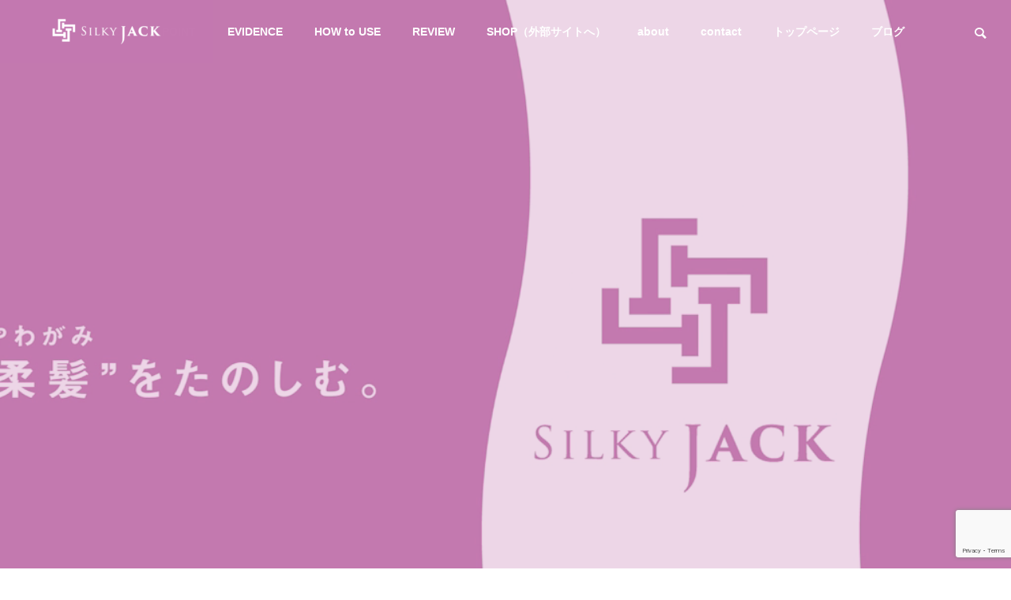

--- FILE ---
content_type: text/html; charset=UTF-8
request_url: https://skelto-jack.littlescientist.jp/silky-jack/
body_size: 26706
content:
<!DOCTYPE html>
<html class="pc" lang="ja">
<head>
<meta charset="UTF-8">
<!--[if IE]><meta http-equiv="X-UA-Compatible" content="IE=edge"><![endif]-->
<meta name="viewport" content="width=device-width">
<title>SILKY JACK</title>
<meta name="description" content="Just another WordPress site">
<link rel="pingback" href="https://skelto-jack.littlescientist.jp/silky-jack/xmlrpc.php">
<meta name='robots' content='max-image-preview:large' />
<link rel='dns-prefetch' href='//webfonts.xserver.jp' />
<link rel="alternate" type="application/rss+xml" title="SILKY JACK &raquo; フィード" href="https://skelto-jack.littlescientist.jp/silky-jack/feed" />
<link rel="alternate" type="application/rss+xml" title="SILKY JACK &raquo; コメントフィード" href="https://skelto-jack.littlescientist.jp/silky-jack/comments/feed" />
<link rel="alternate" title="oEmbed (JSON)" type="application/json+oembed" href="https://skelto-jack.littlescientist.jp/silky-jack/wp-json/oembed/1.0/embed?url=https%3A%2F%2Fskelto-jack.littlescientist.jp%2Fsilky-jack%2F" />
<link rel="alternate" title="oEmbed (XML)" type="text/xml+oembed" href="https://skelto-jack.littlescientist.jp/silky-jack/wp-json/oembed/1.0/embed?url=https%3A%2F%2Fskelto-jack.littlescientist.jp%2Fsilky-jack%2F&#038;format=xml" />
<style id='wp-img-auto-sizes-contain-inline-css' type='text/css'>
img:is([sizes=auto i],[sizes^="auto," i]){contain-intrinsic-size:3000px 1500px}
/*# sourceURL=wp-img-auto-sizes-contain-inline-css */
</style>
<link rel='stylesheet' id='style-css' href='https://skelto-jack.littlescientist.jp/silky-jack/wp-content/themes/solaris_tcd088/style.css?ver=2.11' type='text/css' media='all' />
<style id='wp-block-library-inline-css' type='text/css'>
:root{--wp-block-synced-color:#7a00df;--wp-block-synced-color--rgb:122,0,223;--wp-bound-block-color:var(--wp-block-synced-color);--wp-editor-canvas-background:#ddd;--wp-admin-theme-color:#007cba;--wp-admin-theme-color--rgb:0,124,186;--wp-admin-theme-color-darker-10:#006ba1;--wp-admin-theme-color-darker-10--rgb:0,107,160.5;--wp-admin-theme-color-darker-20:#005a87;--wp-admin-theme-color-darker-20--rgb:0,90,135;--wp-admin-border-width-focus:2px}@media (min-resolution:192dpi){:root{--wp-admin-border-width-focus:1.5px}}.wp-element-button{cursor:pointer}:root .has-very-light-gray-background-color{background-color:#eee}:root .has-very-dark-gray-background-color{background-color:#313131}:root .has-very-light-gray-color{color:#eee}:root .has-very-dark-gray-color{color:#313131}:root .has-vivid-green-cyan-to-vivid-cyan-blue-gradient-background{background:linear-gradient(135deg,#00d084,#0693e3)}:root .has-purple-crush-gradient-background{background:linear-gradient(135deg,#34e2e4,#4721fb 50%,#ab1dfe)}:root .has-hazy-dawn-gradient-background{background:linear-gradient(135deg,#faaca8,#dad0ec)}:root .has-subdued-olive-gradient-background{background:linear-gradient(135deg,#fafae1,#67a671)}:root .has-atomic-cream-gradient-background{background:linear-gradient(135deg,#fdd79a,#004a59)}:root .has-nightshade-gradient-background{background:linear-gradient(135deg,#330968,#31cdcf)}:root .has-midnight-gradient-background{background:linear-gradient(135deg,#020381,#2874fc)}:root{--wp--preset--font-size--normal:16px;--wp--preset--font-size--huge:42px}.has-regular-font-size{font-size:1em}.has-larger-font-size{font-size:2.625em}.has-normal-font-size{font-size:var(--wp--preset--font-size--normal)}.has-huge-font-size{font-size:var(--wp--preset--font-size--huge)}.has-text-align-center{text-align:center}.has-text-align-left{text-align:left}.has-text-align-right{text-align:right}.has-fit-text{white-space:nowrap!important}#end-resizable-editor-section{display:none}.aligncenter{clear:both}.items-justified-left{justify-content:flex-start}.items-justified-center{justify-content:center}.items-justified-right{justify-content:flex-end}.items-justified-space-between{justify-content:space-between}.screen-reader-text{border:0;clip-path:inset(50%);height:1px;margin:-1px;overflow:hidden;padding:0;position:absolute;width:1px;word-wrap:normal!important}.screen-reader-text:focus{background-color:#ddd;clip-path:none;color:#444;display:block;font-size:1em;height:auto;left:5px;line-height:normal;padding:15px 23px 14px;text-decoration:none;top:5px;width:auto;z-index:100000}html :where(.has-border-color){border-style:solid}html :where([style*=border-top-color]){border-top-style:solid}html :where([style*=border-right-color]){border-right-style:solid}html :where([style*=border-bottom-color]){border-bottom-style:solid}html :where([style*=border-left-color]){border-left-style:solid}html :where([style*=border-width]){border-style:solid}html :where([style*=border-top-width]){border-top-style:solid}html :where([style*=border-right-width]){border-right-style:solid}html :where([style*=border-bottom-width]){border-bottom-style:solid}html :where([style*=border-left-width]){border-left-style:solid}html :where(img[class*=wp-image-]){height:auto;max-width:100%}:where(figure){margin:0 0 1em}html :where(.is-position-sticky){--wp-admin--admin-bar--position-offset:var(--wp-admin--admin-bar--height,0px)}@media screen and (max-width:600px){html :where(.is-position-sticky){--wp-admin--admin-bar--position-offset:0px}}

/*# sourceURL=wp-block-library-inline-css */
</style><style id='global-styles-inline-css' type='text/css'>
:root{--wp--preset--aspect-ratio--square: 1;--wp--preset--aspect-ratio--4-3: 4/3;--wp--preset--aspect-ratio--3-4: 3/4;--wp--preset--aspect-ratio--3-2: 3/2;--wp--preset--aspect-ratio--2-3: 2/3;--wp--preset--aspect-ratio--16-9: 16/9;--wp--preset--aspect-ratio--9-16: 9/16;--wp--preset--color--black: #000000;--wp--preset--color--cyan-bluish-gray: #abb8c3;--wp--preset--color--white: #ffffff;--wp--preset--color--pale-pink: #f78da7;--wp--preset--color--vivid-red: #cf2e2e;--wp--preset--color--luminous-vivid-orange: #ff6900;--wp--preset--color--luminous-vivid-amber: #fcb900;--wp--preset--color--light-green-cyan: #7bdcb5;--wp--preset--color--vivid-green-cyan: #00d084;--wp--preset--color--pale-cyan-blue: #8ed1fc;--wp--preset--color--vivid-cyan-blue: #0693e3;--wp--preset--color--vivid-purple: #9b51e0;--wp--preset--gradient--vivid-cyan-blue-to-vivid-purple: linear-gradient(135deg,rgb(6,147,227) 0%,rgb(155,81,224) 100%);--wp--preset--gradient--light-green-cyan-to-vivid-green-cyan: linear-gradient(135deg,rgb(122,220,180) 0%,rgb(0,208,130) 100%);--wp--preset--gradient--luminous-vivid-amber-to-luminous-vivid-orange: linear-gradient(135deg,rgb(252,185,0) 0%,rgb(255,105,0) 100%);--wp--preset--gradient--luminous-vivid-orange-to-vivid-red: linear-gradient(135deg,rgb(255,105,0) 0%,rgb(207,46,46) 100%);--wp--preset--gradient--very-light-gray-to-cyan-bluish-gray: linear-gradient(135deg,rgb(238,238,238) 0%,rgb(169,184,195) 100%);--wp--preset--gradient--cool-to-warm-spectrum: linear-gradient(135deg,rgb(74,234,220) 0%,rgb(151,120,209) 20%,rgb(207,42,186) 40%,rgb(238,44,130) 60%,rgb(251,105,98) 80%,rgb(254,248,76) 100%);--wp--preset--gradient--blush-light-purple: linear-gradient(135deg,rgb(255,206,236) 0%,rgb(152,150,240) 100%);--wp--preset--gradient--blush-bordeaux: linear-gradient(135deg,rgb(254,205,165) 0%,rgb(254,45,45) 50%,rgb(107,0,62) 100%);--wp--preset--gradient--luminous-dusk: linear-gradient(135deg,rgb(255,203,112) 0%,rgb(199,81,192) 50%,rgb(65,88,208) 100%);--wp--preset--gradient--pale-ocean: linear-gradient(135deg,rgb(255,245,203) 0%,rgb(182,227,212) 50%,rgb(51,167,181) 100%);--wp--preset--gradient--electric-grass: linear-gradient(135deg,rgb(202,248,128) 0%,rgb(113,206,126) 100%);--wp--preset--gradient--midnight: linear-gradient(135deg,rgb(2,3,129) 0%,rgb(40,116,252) 100%);--wp--preset--font-size--small: 13px;--wp--preset--font-size--medium: 20px;--wp--preset--font-size--large: 36px;--wp--preset--font-size--x-large: 42px;--wp--preset--spacing--20: 0.44rem;--wp--preset--spacing--30: 0.67rem;--wp--preset--spacing--40: 1rem;--wp--preset--spacing--50: 1.5rem;--wp--preset--spacing--60: 2.25rem;--wp--preset--spacing--70: 3.38rem;--wp--preset--spacing--80: 5.06rem;--wp--preset--shadow--natural: 6px 6px 9px rgba(0, 0, 0, 0.2);--wp--preset--shadow--deep: 12px 12px 50px rgba(0, 0, 0, 0.4);--wp--preset--shadow--sharp: 6px 6px 0px rgba(0, 0, 0, 0.2);--wp--preset--shadow--outlined: 6px 6px 0px -3px rgb(255, 255, 255), 6px 6px rgb(0, 0, 0);--wp--preset--shadow--crisp: 6px 6px 0px rgb(0, 0, 0);}:where(.is-layout-flex){gap: 0.5em;}:where(.is-layout-grid){gap: 0.5em;}body .is-layout-flex{display: flex;}.is-layout-flex{flex-wrap: wrap;align-items: center;}.is-layout-flex > :is(*, div){margin: 0;}body .is-layout-grid{display: grid;}.is-layout-grid > :is(*, div){margin: 0;}:where(.wp-block-columns.is-layout-flex){gap: 2em;}:where(.wp-block-columns.is-layout-grid){gap: 2em;}:where(.wp-block-post-template.is-layout-flex){gap: 1.25em;}:where(.wp-block-post-template.is-layout-grid){gap: 1.25em;}.has-black-color{color: var(--wp--preset--color--black) !important;}.has-cyan-bluish-gray-color{color: var(--wp--preset--color--cyan-bluish-gray) !important;}.has-white-color{color: var(--wp--preset--color--white) !important;}.has-pale-pink-color{color: var(--wp--preset--color--pale-pink) !important;}.has-vivid-red-color{color: var(--wp--preset--color--vivid-red) !important;}.has-luminous-vivid-orange-color{color: var(--wp--preset--color--luminous-vivid-orange) !important;}.has-luminous-vivid-amber-color{color: var(--wp--preset--color--luminous-vivid-amber) !important;}.has-light-green-cyan-color{color: var(--wp--preset--color--light-green-cyan) !important;}.has-vivid-green-cyan-color{color: var(--wp--preset--color--vivid-green-cyan) !important;}.has-pale-cyan-blue-color{color: var(--wp--preset--color--pale-cyan-blue) !important;}.has-vivid-cyan-blue-color{color: var(--wp--preset--color--vivid-cyan-blue) !important;}.has-vivid-purple-color{color: var(--wp--preset--color--vivid-purple) !important;}.has-black-background-color{background-color: var(--wp--preset--color--black) !important;}.has-cyan-bluish-gray-background-color{background-color: var(--wp--preset--color--cyan-bluish-gray) !important;}.has-white-background-color{background-color: var(--wp--preset--color--white) !important;}.has-pale-pink-background-color{background-color: var(--wp--preset--color--pale-pink) !important;}.has-vivid-red-background-color{background-color: var(--wp--preset--color--vivid-red) !important;}.has-luminous-vivid-orange-background-color{background-color: var(--wp--preset--color--luminous-vivid-orange) !important;}.has-luminous-vivid-amber-background-color{background-color: var(--wp--preset--color--luminous-vivid-amber) !important;}.has-light-green-cyan-background-color{background-color: var(--wp--preset--color--light-green-cyan) !important;}.has-vivid-green-cyan-background-color{background-color: var(--wp--preset--color--vivid-green-cyan) !important;}.has-pale-cyan-blue-background-color{background-color: var(--wp--preset--color--pale-cyan-blue) !important;}.has-vivid-cyan-blue-background-color{background-color: var(--wp--preset--color--vivid-cyan-blue) !important;}.has-vivid-purple-background-color{background-color: var(--wp--preset--color--vivid-purple) !important;}.has-black-border-color{border-color: var(--wp--preset--color--black) !important;}.has-cyan-bluish-gray-border-color{border-color: var(--wp--preset--color--cyan-bluish-gray) !important;}.has-white-border-color{border-color: var(--wp--preset--color--white) !important;}.has-pale-pink-border-color{border-color: var(--wp--preset--color--pale-pink) !important;}.has-vivid-red-border-color{border-color: var(--wp--preset--color--vivid-red) !important;}.has-luminous-vivid-orange-border-color{border-color: var(--wp--preset--color--luminous-vivid-orange) !important;}.has-luminous-vivid-amber-border-color{border-color: var(--wp--preset--color--luminous-vivid-amber) !important;}.has-light-green-cyan-border-color{border-color: var(--wp--preset--color--light-green-cyan) !important;}.has-vivid-green-cyan-border-color{border-color: var(--wp--preset--color--vivid-green-cyan) !important;}.has-pale-cyan-blue-border-color{border-color: var(--wp--preset--color--pale-cyan-blue) !important;}.has-vivid-cyan-blue-border-color{border-color: var(--wp--preset--color--vivid-cyan-blue) !important;}.has-vivid-purple-border-color{border-color: var(--wp--preset--color--vivid-purple) !important;}.has-vivid-cyan-blue-to-vivid-purple-gradient-background{background: var(--wp--preset--gradient--vivid-cyan-blue-to-vivid-purple) !important;}.has-light-green-cyan-to-vivid-green-cyan-gradient-background{background: var(--wp--preset--gradient--light-green-cyan-to-vivid-green-cyan) !important;}.has-luminous-vivid-amber-to-luminous-vivid-orange-gradient-background{background: var(--wp--preset--gradient--luminous-vivid-amber-to-luminous-vivid-orange) !important;}.has-luminous-vivid-orange-to-vivid-red-gradient-background{background: var(--wp--preset--gradient--luminous-vivid-orange-to-vivid-red) !important;}.has-very-light-gray-to-cyan-bluish-gray-gradient-background{background: var(--wp--preset--gradient--very-light-gray-to-cyan-bluish-gray) !important;}.has-cool-to-warm-spectrum-gradient-background{background: var(--wp--preset--gradient--cool-to-warm-spectrum) !important;}.has-blush-light-purple-gradient-background{background: var(--wp--preset--gradient--blush-light-purple) !important;}.has-blush-bordeaux-gradient-background{background: var(--wp--preset--gradient--blush-bordeaux) !important;}.has-luminous-dusk-gradient-background{background: var(--wp--preset--gradient--luminous-dusk) !important;}.has-pale-ocean-gradient-background{background: var(--wp--preset--gradient--pale-ocean) !important;}.has-electric-grass-gradient-background{background: var(--wp--preset--gradient--electric-grass) !important;}.has-midnight-gradient-background{background: var(--wp--preset--gradient--midnight) !important;}.has-small-font-size{font-size: var(--wp--preset--font-size--small) !important;}.has-medium-font-size{font-size: var(--wp--preset--font-size--medium) !important;}.has-large-font-size{font-size: var(--wp--preset--font-size--large) !important;}.has-x-large-font-size{font-size: var(--wp--preset--font-size--x-large) !important;}
/*# sourceURL=global-styles-inline-css */
</style>

<style id='classic-theme-styles-inline-css' type='text/css'>
/*! This file is auto-generated */
.wp-block-button__link{color:#fff;background-color:#32373c;border-radius:9999px;box-shadow:none;text-decoration:none;padding:calc(.667em + 2px) calc(1.333em + 2px);font-size:1.125em}.wp-block-file__button{background:#32373c;color:#fff;text-decoration:none}
/*# sourceURL=/wp-includes/css/classic-themes.min.css */
</style>
<link rel='stylesheet' id='contact-form-7-css' href='https://skelto-jack.littlescientist.jp/silky-jack/wp-content/plugins/contact-form-7/includes/css/styles.css?ver=6.1.4' type='text/css' media='all' />
<script type="text/javascript" src="https://skelto-jack.littlescientist.jp/silky-jack/wp-includes/js/jquery/jquery.min.js?ver=3.7.1" id="jquery-core-js"></script>
<script type="text/javascript" src="https://skelto-jack.littlescientist.jp/silky-jack/wp-includes/js/jquery/jquery-migrate.min.js?ver=3.4.1" id="jquery-migrate-js"></script>
<script type="text/javascript" src="//webfonts.xserver.jp/js/xserverv3.js?fadein=0&amp;ver=2.0.9" id="typesquare_std-js"></script>
<link rel="https://api.w.org/" href="https://skelto-jack.littlescientist.jp/silky-jack/wp-json/" /><link rel="alternate" title="JSON" type="application/json" href="https://skelto-jack.littlescientist.jp/silky-jack/wp-json/wp/v2/pages/294" /><link rel="canonical" href="https://skelto-jack.littlescientist.jp/silky-jack/" />
<link rel='shortlink' href='https://skelto-jack.littlescientist.jp/silky-jack/' />

<link rel="stylesheet" href="https://skelto-jack.littlescientist.jp/silky-jack/wp-content/themes/solaris_tcd088/css/design-plus.css?ver=2.11">
<link rel="stylesheet" href="https://skelto-jack.littlescientist.jp/silky-jack/wp-content/themes/solaris_tcd088/css/sns-botton.css?ver=2.11">
<link rel="stylesheet" media="screen and (max-width:1201px)" href="https://skelto-jack.littlescientist.jp/silky-jack/wp-content/themes/solaris_tcd088/css/responsive.css?ver=2.11">
<link rel="stylesheet" media="screen and (max-width:1201px)" href="https://skelto-jack.littlescientist.jp/silky-jack/wp-content/themes/solaris_tcd088/css/footer-bar.css?ver=2.11">

<script src="https://skelto-jack.littlescientist.jp/silky-jack/wp-content/themes/solaris_tcd088/js/jquery.easing.1.4.js?ver=2.11"></script>
<script src="https://skelto-jack.littlescientist.jp/silky-jack/wp-content/themes/solaris_tcd088/js/jscript.js?ver=2.11"></script>
<script src="https://skelto-jack.littlescientist.jp/silky-jack/wp-content/themes/solaris_tcd088/js/tcd_cookie.js?ver=2.11"></script>
<script src="https://skelto-jack.littlescientist.jp/silky-jack/wp-content/themes/solaris_tcd088/js/comment.js?ver=2.11"></script>
<script src="https://skelto-jack.littlescientist.jp/silky-jack/wp-content/themes/solaris_tcd088/js/parallax.js?ver=2.11"></script>

<link rel="stylesheet" href="https://skelto-jack.littlescientist.jp/silky-jack/wp-content/themes/solaris_tcd088/js/simplebar.css?ver=2.11">
<script src="https://skelto-jack.littlescientist.jp/silky-jack/wp-content/themes/solaris_tcd088/js/simplebar.min.js?ver=2.11"></script>


<script src="https://skelto-jack.littlescientist.jp/silky-jack/wp-content/themes/solaris_tcd088/js/header_fix.js?ver=2.11"></script>


<style type="text/css">
body { font-size:16px; }
.common_headline { font-size:36px !important; }
@media screen and (max-width:750px) {
  body { font-size:10px; }
  .common_headline { font-size:18px !important; }
}
body, input, textarea { font-family: Arial, "Hiragino Sans", "ヒラギノ角ゴ ProN", "Hiragino Kaku Gothic ProN", "游ゴシック", YuGothic, "メイリオ", Meiryo, sans-serif; }

.rich_font, .p-vertical { font-family: Arial, "Hiragino Sans", "ヒラギノ角ゴ ProN", "Hiragino Kaku Gothic ProN", "游ゴシック", YuGothic, "メイリオ", Meiryo, sans-serif; font-weight:600; }

.rich_font_type1 { font-family: Arial, "ヒラギノ角ゴ ProN W3", "Hiragino Kaku Gothic ProN", "メイリオ", Meiryo, sans-serif; font-weight:600; }
.rich_font_type2 { font-family: Arial, "Hiragino Sans", "ヒラギノ角ゴ ProN", "Hiragino Kaku Gothic ProN", "游ゴシック", YuGothic, "メイリオ", Meiryo, sans-serif; font-weight:600; }
.rich_font_type3 { font-family: "Times New Roman" , "游明朝" , "Yu Mincho" , "游明朝体" , "YuMincho" , "ヒラギノ明朝 Pro W3" , "Hiragino Mincho Pro" , "HiraMinProN-W3" , "HGS明朝E" , "ＭＳ Ｐ明朝" , "MS PMincho" , serif; font-weight:600; }

.square_headline .headline { font-size:24px; }
.square_headline .sub_headline { font-size:14px; }
@media screen and (max-width:750px) {
  .square_headline .headline { font-size:16px; }
  .square_headline .sub_headline { font-size:10px; }
}

.pc body.use_header_fix #header:after { background:rgba(255,255,255,1); }
.pc body.use_header_fix #header:hover:after { background:rgba(255,255,255,1); }
#header_logo a { background:rgba(195,121,176,1); }
#header_logo .logo_text { color:#ffffff !important; font-size:32px; }
#footer_logo .logo_text { font-size:32px; }
@media screen and (max-width:1201px) {
  #header_logo .logo_text { font-size:24px; }
  #footer_logo .logo_text { font-size:24px; }
}
#global_menu > ul > li > a:hover, body.single #global_menu > ul > li.current-menu-item > a, body.single #global_menu > ul > li.active > a,
  #header.active #global_menu > ul > li.current-menu-item > a, #header.active #global_menu > ul > li.active > a, body.hide_header_image #global_menu > ul > li.current-menu-item > a, body.no_index_header_content #global_menu > ul > li.current-menu-item > a
    { color:#c379b0 !important; }
#global_menu ul ul a { color:#ffffff; background:#c379b0; }
#global_menu ul ul a:hover { color:#ffffff; background:#84557f; }
#global_menu ul ul li.menu-item-has-children > a:before { color:#ffffff; }
.mobile #header:after { background:rgba(255,255,255,1); }
.mobile #header:hover:after { background:rgba(255,255,255,1); }
.mobile body.home.no_index_header_content #header { background:rgba(255,255,255,1); }
#drawer_menu { color:#ffffff; background:#000000; }
#drawer_menu a { color:#ffffff; }
#drawer_menu a:hover { color:#84557f; }
#mobile_menu a { color:#ffffff; border-color:#444444; }
#mobile_menu li li a { background:#333333; }
#mobile_menu a:hover, #drawer_menu .close_button:hover, #mobile_menu .child_menu_button:hover { color:#ffffff; background:#444444; }
#mobile_menu .child_menu_button .icon:before, #mobile_menu .child_menu_button:hover .icon:before { color:#ffffff; }
.megamenu .headline_area div.head .headline { font-size:24px; }
.megamenu_b .service_item_list .item a:after { background:rgba(195,121,176,0.5); }
#footer_banner a { color:#ffffff !important; }
#footer_banner .title { font-size:24px; }
#footer_banner .sub_title { font-size:14px; }
@media screen and (max-width:750px) {
  #footer_banner .title { font-size:18px; }
  #footer_banner .sub_title { font-size:12px; }
}
.author_profile .avatar_area img, .animate_image img, .animate_background .image {
  width:100%; height:auto;
  -webkit-transition: transform  0.5s ease;
  transition: transform  0.5s ease;
}
.author_profile a.avatar:hover img, .animate_image:hover img, .animate_background:hover .image {
  -webkit-transform: scale(1.2);
  transform: scale(1.2);
}


a { color:#000; }

#footer_menu .footer_menu li:first-of-type a, #return_top2 a:hover:before, #bread_crumb, #bread_crumb li.last, .tcd_banner_widget .headline, .post_slider_widget .slick-arrow:hover:before,
  #post_title2 .title, #service_banner .main_title, .megamenu .headline_area div.head .headline, .news_category_list li.active a, .news_category_sort_button li.active a, .sns_button_list.color_type2 li.contact a:before,
    .tab_content_top .tab .item.active, .cb_tab_content .tab_content_bottom .title, .cb_headline .headline, .faq_list .question.active, .faq_list .question:hover, .author_profile .author_link li.contact a:before, .author_profile .author_link li.user_url a:before
      { color:#c379b0; }

.square_headline, .page_navi span.current, #post_pagination p, #comment_tab li.active a, .news_category_list li.active a:before, .news_category_sort_button li.active a:before,
  .tab_content_bottom .slick-dots button:hover::before, .tab_content_bottom .slick-dots .slick-active button::before,
    .faq_list .question.active:before, .faq_list .question:hover:before, .faq_list .question:hover:after, #return_top a
      { background:#c379b0; }

.page_navi span.current, #post_pagination p, .design_headline2 span.title, #post_title2 .title, .project_list .category, #project_title_area .category
  { border-color:#c379b0; }

.category_list_widget li.current-menu-item a, .category_list_widget li.current-menu-parent a { background:rgba(195,121,176,0.5); border-color:#fff; color:#fff; }

a:hover, #footer_top a:hover, #footer_social_link li a:hover:before, #footer_menu .footer_menu li:first-of-type a:hover, #next_prev_post a:hover, #bread_crumb li a:hover, #bread_crumb li.home a:hover:before,
  .single_copy_title_url_btn:hover, .tcdw_search_box_widget .search_area .search_button:hover:before, .widget_tab_post_list_button div:hover,
    #single_author_title_area .author_link li a:hover:before, .author_profile a:hover, #post_meta_bottom a:hover, .cardlink_title a:hover,
      .comment a:hover, .comment_form_wrapper a:hover, #searchform .submit_button:hover:before, .p-dropdown__title:hover:after
        { color:#84557f; }

.page_navi a:hover, #post_pagination a:hover, #p_readmore .button:hover, .c-pw__btn:hover, #comment_tab li a:hover, #submit_comment:hover, #cancel_comment_reply a:hover,
  #wp-calendar #prev a:hover, #wp-calendar #next a:hover, #wp-calendar td a:hover, #comment_tab li a:hover, #return_top a:hover
    { background-color:#84557f; }

.page_navi a:hover, #post_pagination a:hover, #comment_textarea textarea:focus, .c-pw__box-input:focus
  { border-color:#84557f; }

.post_content a, .custom-html-widget a { color:#000000; }
.post_content a:hover, .custom-html-widget a:hover { color:#84557f; }

.design_button.type2 a, .design_button.type3 a { color:#c379b0 !important; border-color:rgba(195,121,176,1); }
.design_button.type2 a:hover, .design_button.type3 a:hover { color:#ffffff !important; border-color:rgba(132,85,127,1); }
.design_button.type2 a:before, .design_button.type3 a:before { background:#84557f; }
.cat_id1 { background-color:#c379b0; }
.cat_id1:hover { background-color:#84557f; }
.cat_id2 { background-color:#c379b0; }
.cat_id2:hover { background-color:#84557f; }
.cat_id3 { background-color:#c379b0; }
.cat_id3:hover { background-color:#84557f; }
.cat_id4 { background-color:#c379b0; }
.cat_id4:hover { background-color:#84557f; }
.cat_id5 { background-color:#c379b0; }
.cat_id5:hover { background-color:#84557f; }
.news_cat_id6 { background-color:#c4c400; }
.news_cat_id6:hover { background-color:#929200; }
.news_cat_id7 { background-color:#c4c400; }
.news_cat_id7:hover { background-color:#929200; }
.news_cat_id8 { background-color:#c4c400; }
.news_cat_id8:hover { background-color:#929200; }
.news_cat_id9 { background-color:#c4c400; }
.news_cat_id9:hover { background-color:#929200; }
.styled_h2 {
  font-size:26px !important; text-align:left; color:#ffffff; background:#000000;  border-top:0px solid #dddddd;
  border-bottom:0px solid #dddddd;
  border-left:0px solid #dddddd;
  border-right:0px solid #dddddd;
  padding:15px 15px 15px 15px !important;
  margin:0px 0px 30px !important;
}
.styled_h3 {
  font-size:22px !important; text-align:left; color:#000000;   border-top:0px solid #dddddd;
  border-bottom:0px solid #dddddd;
  border-left:2px solid #000000;
  border-right:0px solid #dddddd;
  padding:6px 0px 6px 16px !important;
  margin:0px 0px 30px !important;
}
.styled_h4 {
  font-size:18px !important; text-align:left; color:#000000;   border-top:0px solid #dddddd;
  border-bottom:1px solid #dddddd;
  border-left:0px solid #dddddd;
  border-right:0px solid #dddddd;
  padding:3px 0px 3px 20px !important;
  margin:0px 0px 30px !important;
}
.styled_h5 {
  font-size:14px !important; text-align:left; color:#000000;   border-top:0px solid #dddddd;
  border-bottom:1px solid #dddddd;
  border-left:0px solid #dddddd;
  border-right:0px solid #dddddd;
  padding:3px 0px 3px 24px !important;
  margin:0px 0px 30px !important;
}
.q_custom_button1 {
  color:#ffffff !important;
  border-color:rgba(83,83,83,1);
}
.q_custom_button1.animation_type1 { background:#535353; }
.q_custom_button1:hover, .q_custom_button1:focus {
  color:#ffffff !important;
  border-color:rgba(125,125,125,1);
}
.q_custom_button1.animation_type1:hover { background:#7d7d7d; }
.q_custom_button1:before { background:#7d7d7d; }
.q_custom_button2 {
  color:#ffffff !important;
  border-color:rgba(83,83,83,1);
}
.q_custom_button2.animation_type1 { background:#535353; }
.q_custom_button2:hover, .q_custom_button2:focus {
  color:#ffffff !important;
  border-color:rgba(125,125,125,1);
}
.q_custom_button2.animation_type1:hover { background:#7d7d7d; }
.q_custom_button2:before { background:#7d7d7d; }
.speech_balloon_left1 .speach_balloon_text { background-color: #ffdfdf; border-color: #ffdfdf; color: #000000 }
.speech_balloon_left1 .speach_balloon_text::before { border-right-color: #ffdfdf }
.speech_balloon_left1 .speach_balloon_text::after { border-right-color: #ffdfdf }
.speech_balloon_left2 .speach_balloon_text { background-color: #ffffff; border-color: #ff5353; color: #000000 }
.speech_balloon_left2 .speach_balloon_text::before { border-right-color: #ff5353 }
.speech_balloon_left2 .speach_balloon_text::after { border-right-color: #ffffff }
.speech_balloon_right1 .speach_balloon_text { background-color: #ccf4ff; border-color: #ccf4ff; color: #000000 }
.speech_balloon_right1 .speach_balloon_text::before { border-left-color: #ccf4ff }
.speech_balloon_right1 .speach_balloon_text::after { border-left-color: #ccf4ff }
.speech_balloon_right2 .speach_balloon_text { background-color: #ffffff; border-color: #0789b5; color: #000000 }
.speech_balloon_right2 .speach_balloon_text::before { border-left-color: #0789b5 }
.speech_balloon_right2 .speach_balloon_text::after { border-left-color: #ffffff }
.qt_google_map .pb_googlemap_custom-overlay-inner { background:#c379b0; color:#ffffff; }
.qt_google_map .pb_googlemap_custom-overlay-inner::after { border-color:#c379b0 transparent transparent transparent; }
</style>

<style id="current-page-style" type="text/css">
#header_slider .item1 .catch { font-size:38px; }
#header_slider .item1 .desc { font-size:18px; }
@media screen and (max-width:750px) {
  #header_slider .item1 .catch { font-size:20px; }
  #header_slider .item1 .desc { font-size:15px; }
}
#header_slider .item1 .overlay { background-color:rgba(195,121,176,0.3); }
.cb_free_space.num1 .post_content { padding-top:20px; padding-bottom:20px; }
@media screen and (max-width:750px) {
  .cb_free_space.num1 .post_content { padding-top:0px; padding-bottom:0px; }
}
.cb_free_space.num2 .post_content { padding-top:0px; padding-bottom:0px; }
@media screen and (max-width:750px) {
  .cb_free_space.num2 .post_content { padding-top:0px; padding-bottom:0px; }
}
.cb_free_space.num3 .post_content { padding-top:0px; padding-bottom:0px; }
@media screen and (max-width:750px) {
  .cb_free_space.num3 .post_content { padding-top:0px; padding-bottom:0px; }
}
.cb_free_space.num4 .post_content { padding-top:0px; padding-bottom:0px; }
@media screen and (max-width:750px) {
  .cb_free_space.num4 .post_content { padding-top:0px; padding-bottom:0px; }
}
.cb_free_space.num5 .post_content { padding-top:20px; padding-bottom:0px; }
@media screen and (max-width:750px) {
  .cb_free_space.num5 .post_content { padding-top:0px; padding-bottom:0px; }
}
.cb_free_space.num6 .post_content { padding-top:0px; padding-bottom:20px; }
@media screen and (max-width:750px) {
  .cb_free_space.num6 .post_content { padding-top:0px; padding-bottom:0px; }
}
.cb_tab_content.num7 .tab_content_top .tab .item { font-size:16px; }
.cb_tab_content.num7 .tab_content_bottom .title { font-size:26px; }
.cb_tab_content.num7 .tab_content_bottom .catch { font-size:24px; }
@media screen and (max-width:750px) {
  .cb_tab_content.num7 .tab_content_top .tab .item { font-size:12px; }
  .cb_tab_content.num7 .tab_content_bottom .title { font-size:20px; }
  .cb_tab_content.num7 .tab_content_bottom .catch { font-size:18px; }
}
.cb_tab_content.num7 .overlay { background-color:rgba(195,121,176,0.3); }
.cb_free_space.num8 .post_content { padding-top:20px; padding-bottom:0px; }
@media screen and (max-width:750px) {
  .cb_free_space.num8 .post_content { padding-top:0px; padding-bottom:0px; }
}
.cb_free_space.num9 .post_content { padding-top:0px; padding-bottom:20px; }
@media screen and (max-width:750px) {
  .cb_free_space.num9 .post_content { padding-top:0px; padding-bottom:0px; }
}
.cb_service_list.num10 .cb_service_item_list .title .main_title { font-size:28px; }
@media screen and (max-width:750px) {
  .cb_service_list.num10 .cb_service_item_list .title .main_title { font-size:20px; }
}
.cb_service_list.num10 .cb_service_item_list .item a:after { background-color:rgba(0,0,0,0.5); }
.cb_free_space.num11 .post_content { padding-top:20px; padding-bottom:0px; }
@media screen and (max-width:750px) {
  .cb_free_space.num11 .post_content { padding-top:0px; padding-bottom:0px; }
}
.cb_free_space.num12 .post_content { padding-top:0px; padding-bottom:20px; }
@media screen and (max-width:750px) {
  .cb_free_space.num12 .post_content { padding-top:0px; padding-bottom:0px; }
}
.cb_free_space.num13 .post_content { padding-top:0px; padding-bottom:40px; }
@media screen and (max-width:750px) {
  .cb_free_space.num13 .post_content { padding-top:0px; padding-bottom:0px; }
}
.cb_free_space.num14 .post_content { padding-top:20px; padding-bottom:0px; }
@media screen and (max-width:750px) {
  .cb_free_space.num14 .post_content { padding-top:0px; padding-bottom:0px; }
}
.cb_free_space.num15 .post_content { padding-top:0px; padding-bottom:0px; }
@media screen and (max-width:750px) {
  .cb_free_space.num15 .post_content { padding-top:0px; padding-bottom:0px; }
}
.cb_free_space.num16 .post_content { padding-top:20px; padding-bottom:0px; }
@media screen and (max-width:750px) {
  .cb_free_space.num16 .post_content { padding-top:0px; padding-bottom:0px; }
}
.cb_free_space.num17 .post_content { padding-top:0px; padding-bottom:20px; }
@media screen and (max-width:750px) {
  .cb_free_space.num17 .post_content { padding-top:0px; padding-bottom:0px; }
}
</style>

<script type="text/javascript">
jQuery(document).ready(function($){

  var slideWrapper = $('#header_slider'),
      iframes = slideWrapper.find('.youtube-player'),
      ytPlayers = {},
      timers = { slickNext: null };

  // YouTube IFrame Player API script load
  if ($('#header_slider .youtube-player').length) {
    if (!$('script[src="//www.youtube.com/iframe_api"]').length) {
      var tag = document.createElement('script');
      tag.src = 'https://www.youtube.com/iframe_api';
      var firstScriptTag = document.getElementsByTagName('script')[0];
      firstScriptTag.parentNode.insertBefore(tag, firstScriptTag);
    }
  }

  // YouTube IFrame Player API Ready
  window.onYouTubeIframeAPIReady = function(){
    slideWrapper.find('.youtube-player').each(function(){
      var ytPlayerId = $(this).attr('id');
      if (!ytPlayerId) return;
      var player = new YT.Player(ytPlayerId, {
        events: {
          onReady: function(e) {
            $('#'+ytPlayerId).css('opacity', 0).css('pointerEvents', 'none');
            iframes = slideWrapper.find('.youtube-player');
            ytPlayers[ytPlayerId] = player;
            ytPlayers[ytPlayerId].mute();
            ytPlayers[ytPlayerId].lastStatus = -1;
            var item = $('#'+ytPlayerId).closest('.item');
            if (item.hasClass('slick-current')) {
              playPauseVideo(item, 'play');
            }
          },
          onStateChange: function(e) {
            if (e.data === 0) { // ended
            } else if (e.data === 1) { // play
              $('#'+ytPlayerId).not(':animated').css('opacity', 1);
              var slide = $('#'+ytPlayerId).closest('.item');
              var slickIndex = slide.attr('data-slick-index') || 0;
              clearInterval(timers[slickIndex]);
              timers[slickIndex] = setInterval(function(){
                var state = ytPlayers[ytPlayerId].getPlayerState();
                if (state != 1 && state != 3) {
                  clearInterval(timers[slickIndex]);
                } else if (ytPlayers[ytPlayerId].getDuration() - ytPlayers[ytPlayerId].getCurrentTime() < 1) {
                  clearInterval(timers[slickIndex]);
                  if (timers.slickNext) {
                    clearTimeout(timers.slickNext);
                    timers.slickNext = null;
                  }
                  setTimeout(function(){
                    slideWrapper.slick('slickNext');
                  }, 100); // タイムアウトを追加して動画が終わったら強制スライド
                }
              }, 200);
            } else if (e.data === 3) { // buffering
              if (ytPlayers[ytPlayerId].lastStatus === -1) {
                $('#'+ytPlayerId).delay(100).animate({opacity: 1}, 400);
              }
            }
            ytPlayers[ytPlayerId].lastStatus = e.data;
          }
        }
      });
    });
  };

  // play or puase video
  function playPauseVideo(slide, control){
    if (!slide) {
      slide = slideWrapper.find('.slick-current');
    }
    // animate caption and logo
    function captionAnimation() {
      if( !$('body').hasClass('stop_index_slider_animation') ){

      if( slide.hasClass('first_item') ){
        $('#header_logo a').addClass('animate');
        $('#global_menu').addClass('animate');
        $('#header_slider_nav_wrap').addClass('animate');
        $('.mobile #global_menu_button').addClass('animate');
        $('#header_search').addClass('animate');
        $('#header_logo a').on('animationend webkitAnimationEnd oAnimationEnd mozAnimationEnd', function(){
          $(".first_animate_item").each(function(i){
            $(this).delay(i *700).queue(function(next) {
              $(this).addClass('animate');
              next();
            });
            if( $(this).hasClass('animation_type2') ){
              $catch_word = $("span",this);
              $catch_word.each(function(i){
                $(this).delay(i * 50).queue(function(next) {
                  $(this).addClass('animate');
                  next();
                });
              });
            };
          }).promise().done(function () {
            slide.removeClass('first_item');
          });
        });
      } else {
        slide.find(".animate_item").each(function(i){
          $(this).delay(i *700).queue(function(next) {
            $(this).addClass('animate');
            next();
          });
          if( $(this).hasClass('animation_type2') ){
            $catch_word = $("span",this);
            $catch_word.each(function(i){
              $(this).delay(i * 50).queue(function(next) {
                $(this).addClass('animate');
                next();
              });
            });
          };
        });
      }

      }
    }
    // youtube item --------------------------
    if (slide.hasClass('youtube')) {
      var ytPlayerId = slide.find('.youtube-player').attr('id');
      if (ytPlayerId) {
        switch (control) {
          case 'play':
            if (ytPlayers[ytPlayerId]) {
              ytPlayers[ytPlayerId].seekTo(0, true);
              ytPlayers[ytPlayerId].playVideo();
            }
            setTimeout(function(){
              captionAnimation();
            }, 1000);
            if (timers.slickNext) {
              clearTimeout(timers.slickNext);
              timers.slickNext = null;
            }
            break;
          case 'pause':
            slide.find(".animate_item").removeClass('animate animate_mobile');
            slide.find(".animate_item span").removeClass('animate');
            if (ytPlayers[ytPlayerId]) {
              ytPlayers[ytPlayerId].pauseVideo();
            }
            break;
        }
      }
    // video item ------------------------
    } else if (slide.hasClass('video')) {
      var video = slide.find('video').get(0);
      if (video) {
        switch (control) {
          case 'play':
            video.currentTime = 0;
            video.play();
            setTimeout(function(){
              captionAnimation();
            }, 1000);
            var slickIndex = slide.attr('data-slick-index') || 0;
            clearInterval(timers[slickIndex]);
            timers[slickIndex] = setInterval(function(){
              if (video.paused) {
                // clearInterval(timers[slickIndex]);
              } else if (video.duration - video.currentTime < 2) {
                clearInterval(timers[slickIndex]);
                if (timers.slickNext) {
                  clearTimeout(timers.slickNext);
                  timers.slickNext = null;
                }
                slideWrapper.slick('slickNext');
                setTimeout(function(){
                  video.currentTime = 0;
                }, 2000);
              }
            }, 200);
            break;
          case 'pause':
            slide.find(".animate_item").removeClass('animate animate_mobile');
            slide.find(".animate_item span").removeClass('animate');
            video.pause();
            break;
        }
      }
    // normal image item --------------------
    } else if (slide.hasClass('image_item')) {
      switch (control) {
        case 'play':
          setTimeout(function(){
            captionAnimation();
          }, 1000);
          if (timers.slickNext) {
            clearTimeout(timers.slickNext);
            timers.slickNext = null;
          }
          timers.slickNext = setTimeout(function(){
            slideWrapper.slick('slickNext');
          }, 7000);
          break;
        case 'pause':
          slide.find(".animate_item").removeClass('animate animate_mobile');
          slide.find(".animate_item span").removeClass('animate');
          break;
      }
    }
  }


  // resize video
  function video_resize(object){
    var slider_height = $('#header_slider').innerHeight();
    var slider_width = slider_height*(16/9);
    var win_width = $(window).width();
    var win_height = win_width*(9/16);
    if(win_width > slider_width) {
      object.addClass('type1');
      object.removeClass('type2');
      object.css({'width': '100%', 'height': win_height});
    } else {
      object.removeClass('type1');
      object.addClass('type2');
      object.css({'width':slider_width, 'height':slider_height });
    }
  }

  // Adjust height for mobile device
  function adjust_height(){
    var winH = $(window).innerHeight();
    $('#header_slider_wrap').css('height', winH);
    $('#header_slider').css('height', winH);
    $('#header_slider .item').css('height', winH);
  }

  // DOM Ready
  $(function() {
    slideWrapper.on('beforeChange', function(event, slick, currentSlide, nextSlide) {
      if (currentSlide == nextSlide) return;
      slick.$slides.eq(nextSlide).addClass('animate');
      setTimeout(function(){
        playPauseVideo(slick.$slides.eq(currentSlide), 'pause');
      }, 100); // タイムアウトを追加
      playPauseVideo(slick.$slides.eq(nextSlide), 'play');
    });
    slideWrapper.on('afterChange', function(event, slick, currentSlide) {
      slick.$slides.not(':eq(' + currentSlide + ')').removeClass('animate');
    });
    slideWrapper.on('swipe', function(event, slick, direction){
      slideWrapper.slick('setPosition');
    });

    //start the slider
    slideWrapper.slick({
      slide: '.item',
      infinite: true,
            dots: true,
            arrows: false,
      slidesToShow: 1,
      slidesToScroll: 1,
      swipe: false,
      pauseOnFocus: false,
      pauseOnHover: false,
      autoplay: false,
      fade: true,
      autoplaySpeed:7000,
      speed:1500,
      easing: 'easeOutExpo',
          });

    
    // initialize / first animate
    // adjust_height();
    video_resize($('.video_wrap'));
    playPauseVideo($('#header_slider .item1'), 'play');
    $('#header_slider .item1').addClass('animate');
  });

  // Resize event
  var currentWidth = $(window).innerWidth();
  $(window).on('resize', function(){
    // adjust_height();
    if (currentWidth == $(this).innerWidth()) {
      return;
    } else {
      video_resize($('.video_wrap'));
    };
  });
});
</script>
<script type="text/javascript">
jQuery(document).ready(function($){

    if( $('.cb_tab_content').length ){
    $('.tab_content_top .tab .item').on('click', function() {
      $(this).siblings().removeClass('active');
      $(this).addClass('active');
      tab_id = $(this).data('tab-num');
      $(this).closest('.cb_tab_content').find('.tab_content_bottom .item').removeClass('active');
      $('#' + tab_id).addClass('active');
      return false;
    });
    $('.tab_content_bottom .image_area_inner').each(function(){
      var image_num = $('.image',this).length;
      if(image_num > 1){
        $(this).slick({
          infinite: true,
          dots: true,
          arrows: false,
          slidesToShow: 1,
          slidesToScroll: 1,
          swipeToSlide: false,
          adaptiveHeight: false,
          pauseOnHover: true,
          autoplay: true,
          fade: true,
          easing: 'easeOutExpo',
          speed: 700,
          autoplaySpeed: 5000
        });
      };
    });
  };

    if( $('.cb_service_list').length ){

    $(".cb_service_item_list .item").hover(function(){
      $(this).siblings().removeClass('active');
      $(this).addClass('active');
      service_id = $(this).data('service-id');
      $(this).closest('.cb_service_list').find('.cb_service_image_list .image').removeClass('active');
      $('#' + service_id).addClass('active');
      $(this).siblings().each(function(){
         var title_height = $('.title',this).height();
         var content_height = $('.content',this).height() - title_height + 10;
         $(this).find('.content').css({'cssText':'bottom:-' + content_height + 'px;'});
      });
      $('.content',this).css({'cssText':'bottom:0px;'});
    }, function(){
      $(this).removeClass('active');
      var title_height = $('.title',this).height();
      var content_height = $('.content',this).height() - title_height + 10;
      $('.content',this).css({'cssText':'bottom:-' + content_height + 'px;'});
    });

    $('.cb_service_item_list .item').each(function(){
      var title_height = $('.title',this).height();
      var content_height = $('.content',this).height() - title_height + 10;
      $('.content',this).css({'cssText':'bottom:-' + content_height + 'px;'});
      if($(this).hasClass('active')){
        $('.content',this).css({'cssText':'bottom:0px;'});
      }
    });

    $(window).on('resize', function(){
      $('.cb_service_item_list .item').each(function(){
        var title_height = $('.title',this).height();
        var content_height = $('.content',this).height() - title_height + 10;
        $('.content',this).css({'cssText':'bottom:-' + content_height + 'px;'});
        if($(this).hasClass('active')){
          $('.content',this).css({'cssText':'bottom:0px;'});
        }
      });
    });

  };

    if( $('.cb_news_list .news_category_list').length ){
    $('.cb_news_list .news_category_list a[href^="#"]').on('click',function(e) {
      e.preventDefault();
      e.stopPropagation();
      $(this).parent().siblings().removeClass('active');
      $(this).parent().addClass('active');
      var news_category_id = $(this).attr('data-news-category');
      if(news_category_id){
        $(this).closest('.cb_news_list').find('.news_list').removeClass('active inview animate');
        $(news_category_id).addClass('active');
      }
    });
  };

});
</script>
<script type="text/javascript">
jQuery(document).ready(function($){

  $('.faq_list .question').on('click', function() {
    $('.faq_list .question').not($(this)).removeClass('active');
    if( $(this).hasClass('active') ){
      $(this).removeClass('active');
    } else {
      $(this).addClass('active');
    }
    $(this).next('.answer').slideToggle(600 ,'easeOutExpo');
    $('.faq_list .answer').not($(this).next('.answer')).slideUp(600 ,'easeOutExpo');
  });

  
  
});
</script>
<script type="text/javascript">
jQuery(document).ready(function($){

  if( $('.megamenu_a .slider').length ){
    $('.megamenu_a .slider').slick({
      infinite: true,
      dots: false,
      arrows: false,
      slidesToShow: 3,
      slidesToScroll: 1,
      swipeToSlide: true,
      touchThreshold: 20,
      adaptiveHeight: false,
      pauseOnHover: true,
      autoplay: true,
      fade: false,
      easing: 'easeOutExpo',
      speed: 700,
      autoplaySpeed: 5000
    });
    $('.megamenu_a .prev_item').on('click', function() {
      $(this).closest('.megamenu_a').find('.slider').slick('slickPrev');
    });
    $('.megamenu_a .next_item').on('click', function() {
      $(this).closest('.megamenu_a').find('.slider').slick('slickNext');
    });
  };

  if( $('.megamenu_b .service_list_area').length ){
    $(".megamenu_b .service_item_list .item").hover(function(){
      $(this).siblings().removeClass('active');
      $(this).addClass('active');
      service_id = $(this).data('service-id');
      $(this).closest('.service_list_area').find('.service_image_list .image').removeClass('active');
      $('#' + service_id).addClass('active');
    }, function(){
      $(this).removeClass('active');
    });
  };

});
</script>
<!-- Global site tag (gtag.js) - Google Analytics -->
<script async src="https://www.googletagmanager.com/gtag/js?id=G-YN31E18KSN"></script>
<script>
  window.dataLayer = window.dataLayer || [];
  function gtag(){dataLayer.push(arguments);}
  gtag('js', new Date());

  gtag('config', 'G-YN31E18KSN');
</script>
<link rel="icon" href="https://skelto-jack.littlescientist.jp/silky-jack/wp-content/uploads/2021/11/cropped-SILKY-JACK_1-32x32.jpg" sizes="32x32" />
<link rel="icon" href="https://skelto-jack.littlescientist.jp/silky-jack/wp-content/uploads/2021/11/cropped-SILKY-JACK_1-192x192.jpg" sizes="192x192" />
<link rel="apple-touch-icon" href="https://skelto-jack.littlescientist.jp/silky-jack/wp-content/uploads/2021/11/cropped-SILKY-JACK_1-180x180.jpg" />
<meta name="msapplication-TileImage" content="https://skelto-jack.littlescientist.jp/silky-jack/wp-content/uploads/2021/11/cropped-SILKY-JACK_1-270x270.jpg" />
		<style type="text/css" id="wp-custom-css">
			/*Contact Form 7カスタマイズ*/
/*スマホContact Form 7カスタマイズ*/
@media(max-width:500px){
.inquiry th,.inquiry td {
 display:block!important;
 width:100%!important;
 border-top:none!important;
 -webkit-box-sizing:border-box!important;
 -moz-box-sizing:border-box!important;
 box-sizing:border-box!important;
}
.inquiry tr:first-child th{
 border-top:1px solid #d7d7d7!important;
}
/* 必須・任意のサイズ調整 */	
.inquiry .haveto,.inquiry .any {	
font-size:0.8em;
}}
/*見出し欄*/
.inquiry th{
 text-align:left;
 font-size:1em;
 color:#444;
 padding-right:5px;
 width:30%;
 background:#eeeeee;
 border:solid 1px #d7d7d7;
 vertical-align:middle;
}
/*通常欄*/
.inquiry td{
 font-size:1em;
 border:solid 1px #d7d7d7;	
}
/*横の行とテーブル全体*/
.entry-content .inquiry tr,.entry-content table{
 border:solid 1px #d7d7d7;	
}
/*必須の調整*/
.haveto{
 font-size:0.8em;
 padding:5px;
 background:#ff9393;
 color:#fff;
 border-radius:2px;
 margin-right:5px;
 position:relative;
 bottom:1px;
}
/*任意の調整*/
.any{
 font-size:7px;
 padding:5px;
 background:#93c9ff;
 color:#fff;
 border-radius:2px;
 margin-right:5px;
 position:relative;
 bottom:1px;
}
/*ラジオボタンを縦並び指定*/
.verticallist .wpcf7-list-item{
 display:block;
}

/*チェックボックスを縦並びに*/
span.wpcf7-list-item {
display: block;
}

/*送信ボタンのデザイン変更*/
.wpcf7 input[type="submit"] {
width:100%;
padding:15px;
border-radius:10px;
-webkit-border-radius: 10px;  
-moz-border-radius: 10px;
border: none;
box-shadow: 0 3px 0 #ddd;
background: #006e9f;
transition: 0.3s;
color:#ffffff;
}
/*送信ボタンマウスホバー時*/
.wpcf7-submit:hover {
background: #a4dd6c;
transform: translate3d(0px, 3px, 1px);
-webkit-transform: translate3d(0px, 3px, 1px);
-moz-transform: translate3d(0px, 3px, 1px);
}
/*Contact Form 7カスタマイズおわり*/		</style>
		<link rel='stylesheet' id='slick-style-css' href='https://skelto-jack.littlescientist.jp/silky-jack/wp-content/themes/solaris_tcd088/js/slick.css?ver=1.0.0' type='text/css' media='all' />
<link rel='stylesheet' id='mediaelement-css' href='https://skelto-jack.littlescientist.jp/silky-jack/wp-includes/js/mediaelement/mediaelementplayer-legacy.min.css?ver=4.2.17' type='text/css' media='all' />
<link rel='stylesheet' id='wp-mediaelement-css' href='https://skelto-jack.littlescientist.jp/silky-jack/wp-includes/js/mediaelement/wp-mediaelement.min.css?ver=6.9' type='text/css' media='all' />
</head>
<body id="body" class="home wp-singular page-template-default page page-id-294 wp-embed-responsive wp-theme-solaris_tcd088 hide_sidebar use_header_fix use_mobile_header_fix">



 
 <header id="header">
    <div id="header_logo">
   <h1 class="logo">
 <a href="https://skelto-jack.littlescientist.jp/silky-jack/" title="SILKY JACK">
    <img class="logo_image pc" src="https://skelto-jack.littlescientist.jp/silky-jack/wp-content/uploads/2021/10/3a0b8518a66185d54d565d27a228ed5a-e1634623045335.png?1768927154" alt="SILKY JACK" title="SILKY JACK" width="150" height="37" />
  <img class="logo_image mobile" src="https://skelto-jack.littlescientist.jp/silky-jack/wp-content/uploads/2021/10/SILKY-TOProgo_white.png?1768927154" alt="SILKY JACK" title="SILKY JACK" width="151" height="37" />   </a>
</h1>

  </div>
    <div id="header_search">
   <div id="header_search_button"></div>
   <form role="search" method="get" id="header_searchform" action="https://skelto-jack.littlescientist.jp/silky-jack">
    <div class="input_area"><input type="text" value="" id="header_search_input" name="s" autocomplete="off"></div>
    <div class="button"><label for="header_search_button"></label><input type="submit" id="header_search_button" value=""></div>
   </form>
  </div>
      <a id="global_menu_button" href="#"><span></span><span></span><span></span></a>
  <nav id="global_menu">
   <ul id="menu-%e3%82%b5%e3%83%b3%e3%83%97%e3%83%ab%e3%83%a1%e3%83%8b%e3%83%a5%e3%83%bc" class="menu"><li id="menu-item-36" class="menu-item menu-item-type-custom menu-item-object-custom current-menu-item current_page_item menu-item-home menu-item-36 "><a href="https://skelto-jack.littlescientist.jp/silky-jack/" aria-current="page">TOP</a></li>
<li id="menu-item-43" class="menu-item menu-item-type-custom menu-item-object-custom current-menu-item current_page_item menu-item-home menu-item-43 "><a href="https://skelto-jack.littlescientist.jp/silky-jack/#POINT" aria-current="page">POINT</a></li>
<li id="menu-item-37" class="menu-item menu-item-type-custom menu-item-object-custom current-menu-item current_page_item menu-item-home menu-item-has-children menu-item-37 "><a href="https://skelto-jack.littlescientist.jp/silky-jack/#EVIDENCE" aria-current="page">EVIDENCE</a>
<ul class="sub-menu">
	<li id="menu-item-115" class="menu-item menu-item-type-custom menu-item-object-custom menu-item-115 "><a href="https://skelto-jack.littlescientist.jp/silky-jack/evidence/1">『おしゃれを楽しめる髪へ』</a></li>
	<li id="menu-item-116" class="menu-item menu-item-type-custom menu-item-object-custom menu-item-116 "><a href="https://skelto-jack.littlescientist.jp/silky-jack/evidence/2">『使うたび、柔らかく』</a></li>
	<li id="menu-item-117" class="menu-item menu-item-type-custom menu-item-object-custom menu-item-117 "><a href="https://skelto-jack.littlescientist.jp/silky-jack/evidence/3">『おしゃれを長くたのしむ』</a></li>
</ul>
</li>
<li id="menu-item-42" class="menu-item menu-item-type-custom menu-item-object-custom menu-item-42 "><a href="#HOWtoUSE">HOW to USE</a></li>
<li id="menu-item-128" class="menu-item menu-item-type-custom menu-item-object-custom menu-item-128 "><a href="#REVIEW">REVIEW</a></li>
<li id="menu-item-52" class="menu-item menu-item-type-custom menu-item-object-custom menu-item-52 "><a href="https://little-search.com/" class="megamenu_button type4" data-megamenu="js-megamenu52">SHOP（外部サイトへ）</a></li>
<li id="menu-item-177" class="menu-item menu-item-type-post_type menu-item-object-page menu-item-privacy-policy menu-item-177 "><a rel="privacy-policy" href="https://skelto-jack.littlescientist.jp/silky-jack/privacy-policy">about</a></li>
<li id="menu-item-194" class="menu-item menu-item-type-post_type menu-item-object-page menu-item-194 "><a href="https://skelto-jack.littlescientist.jp/silky-jack/contact">contact</a></li>
<li id="menu-item-295" class="menu-item menu-item-type-post_type menu-item-object-page menu-item-home current-menu-item page_item page-item-294 current_page_item menu-item-295 "><a href="https://skelto-jack.littlescientist.jp/silky-jack/" aria-current="page">トップページ</a></li>
<li id="menu-item-297" class="menu-item menu-item-type-post_type menu-item-object-page menu-item-297 "><a href="https://skelto-jack.littlescientist.jp/silky-jack/blog">ブログ</a></li>
</ul>  </nav>
     </header>

 
<div id="container" >

  <div id="header_slider_wrap">
  <div id="header_slider">
      <div class="item video item1 first_item slick-slide ">

    <div class="caption">

     
     
     
    </div><!-- END .caption -->

    <div class="overlay"></div>
        <video class="video_wrap" preload="auto" muted playsinline loop>
     <source src="https://skelto-jack.littlescientist.jp/silky-jack/wp-content/uploads/2021/10/4b3605f88419e5164046f31096d838e7.mp4" type="video/mp4" />
    </video>
    
   </div><!-- END .item -->
     </div><!-- END #header_slider -->

   </div><!-- END #header_slider_wrap -->
 
<div id="index_content_builder">

 
 
<div class="cb_content cb_free_space num1 type1" id="cb_content_1">

  <h2 class="cb_headline inview"><span class="headline rich_font common_headline"> </span></h2>
 
  <div class="post_content clearfix inview">
   <p style="text-align: center;"><span id="CONCEPT" class="q_underline q_underline3" style="border-bottom-color: #c379b0; font-size: 24px;">CONCEPT</span></p>
  </div>

</div><!-- END .cb_free_space -->
<div class="cb_content cb_free_space num2 type1" id="cb_content_2">

 
  <div class="post_content clearfix inview">
   <p style="text-align: center;"><strong><span style="color: #c379b0;">わたし史上、1番自由な髪へ。</span></strong><br />
多毛や硬毛でおしゃれをあきらめていませんか？<br />
今までに体験したことのない、シルクのような髪へ。<br />
『わたし史上、１番自由な髪』で<br />
もっと自由におしゃれをたのしみましょう。</p>
<div style="width: 1280px;" class="wp-video"><video class="wp-video-shortcode" id="video-294-1" width="1280" height="720" preload="metadata" controls="controls"><source type="video/mp4" src="https://skelto-jack.littlescientist.jp/silky-jack/wp-content/uploads/2021/10/4b3605f88419e5164046f31096d838e7.mp4?_=1" /><a href="https://skelto-jack.littlescientist.jp/silky-jack/wp-content/uploads/2021/10/4b3605f88419e5164046f31096d838e7.mp4">https://skelto-jack.littlescientist.jp/silky-jack/wp-content/uploads/2021/10/4b3605f88419e5164046f31096d838e7.mp4</a></video></div>
<hr class="design_line" />
<p>&nbsp;</p>
  </div>

</div><!-- END .cb_free_space -->
<div class="cb_content cb_free_space num3 type1" id="cb_content_3">

 
  <div class="post_content clearfix inview">
   <p><img fetchpriority="high" decoding="async" class="aligncenter wp-image-202 size-full" src="https://skelto-jack.littlescientist.jp/silky-jack/wp-content/uploads/2022/05/c12bab17903cfc4f0f4267bad8fc2dee.png" alt="" width="861" height="474" srcset="https://skelto-jack.littlescientist.jp/silky-jack/wp-content/uploads/2022/05/c12bab17903cfc4f0f4267bad8fc2dee.png 861w, https://skelto-jack.littlescientist.jp/silky-jack/wp-content/uploads/2022/05/c12bab17903cfc4f0f4267bad8fc2dee-300x165.png 300w, https://skelto-jack.littlescientist.jp/silky-jack/wp-content/uploads/2022/05/c12bab17903cfc4f0f4267bad8fc2dee-768x423.png 768w" sizes="(max-width: 861px) 100vw, 861px" /></p>
  </div>

</div><!-- END .cb_free_space -->
<div class="cb_content cb_free_space num4 type1" id="cb_content_4">

 
  <div class="post_content clearfix inview">
   <p><a href="https://little-search.com/?sfid=36&amp;_sft_products=silkyjack"><img decoding="async" class="aligncenter wp-image-120 size-large" src="https://skelto-jack.littlescientist.jp/silky-jack/wp-content/uploads/2021/10/503290a25515c29a2f9c787b8a19bf16-1024x121.png" alt="" width="1024" height="121" srcset="https://skelto-jack.littlescientist.jp/silky-jack/wp-content/uploads/2021/10/503290a25515c29a2f9c787b8a19bf16-1024x121.png 1024w, https://skelto-jack.littlescientist.jp/silky-jack/wp-content/uploads/2021/10/503290a25515c29a2f9c787b8a19bf16-300x36.png 300w, https://skelto-jack.littlescientist.jp/silky-jack/wp-content/uploads/2021/10/503290a25515c29a2f9c787b8a19bf16-768x91.png 768w, https://skelto-jack.littlescientist.jp/silky-jack/wp-content/uploads/2021/10/503290a25515c29a2f9c787b8a19bf16-1536x182.png 1536w, https://skelto-jack.littlescientist.jp/silky-jack/wp-content/uploads/2021/10/503290a25515c29a2f9c787b8a19bf16.png 1629w" sizes="(max-width: 1024px) 100vw, 1024px" /></a></p>
<hr class="design_line" />
<p>&nbsp;</p>
  </div>

</div><!-- END .cb_free_space -->
<div class="cb_content cb_free_space num5 type1" id="cb_content_5">

 
  <div class="post_content clearfix inview">
   <p style="text-align: center;"><a class="q_custom_button q_custom_button1 animation_type1" style="width: 100px; height: 50px; background: #C379B0; border: none;" href="#POINT">POINT</a><a class="q_custom_button q_custom_button1 animation_type1" style="width: 100px; height: 50px; background: #C379B0; border: none;" href="#EVIDENCE">EVIDENCE</a><a class="q_custom_button q_custom_button1 animation_type1" style="width: 100px; height: 50px; background: #C379B0; border: none;" href="#HOWtoUSE">HOWtoUSE</a></p>
<p>&nbsp;</p>
<hr class="design_line" />
<p>&nbsp;</p>
  </div>

</div><!-- END .cb_free_space -->
<div class="cb_content cb_free_space num6 type1" id="cb_content_6">

 
  <div class="post_content clearfix inview">
   <p style="text-align: center;"><span id="POINT" class="q_underline q_underline3" style="border-bottom-color: #c379b0; font-size: 24px;">POINT</span></p>
  </div>

</div><!-- END .cb_free_space -->
<div class="cb_content white_content cb_tab_content num7" id="cb_content_7">

  <div class="tab_content_top">

  <div class="tab_content_top_inner">
      <h2 class="catch inview common_headline rich_font">広がっていく、おしゃれの可能性。</h2>
         <p class="desc inview">リトルが持つ技術力を集約させて開発した<br />
SKELTO JACKシリーズの一柱【SILKY JACK】。<br />
そんな【SILKY JACK】だけができる様々な機能で、<br />
広がっていく、おしゃれの可能性をたのしもう。</p>
     </div><!-- END .tab_content_top_inner -->

    <div class="tab">
      <div class="item active" data-tab-num="tab_num_1_7">POINT 01</div>
      <div class="item" data-tab-num="tab_num_2_7">POINT 02</div>
      <div class="item" data-tab-num="tab_num_3_7">POINT 03</div>
     </div>
  
    <div class="overlay"></div>
  
    <div class="bg_image" style="background:url(https://skelto-jack.littlescientist.jp/silky-jack/wp-content/uploads/2021/10/POINTtop2.jpg) no-repeat center top; background-size:cover;"></div>
    
 </div><!-- END .tab_content_top -->

  <div class="tab_content_bottom inview">

    <div class="item active" id="tab_num_1_7">
   <div class="item_inner">
    <div class="image_area">
     <div class="image_area_inner">
            <img class="image" src="https://skelto-jack.littlescientist.jp/silky-jack/wp-content/uploads/2021/10/POINT_1_TOP-500x500.jpg" alt="" title="" />
                       </div>
    </div>
    <div class="content">
     <hgroup>
          <p class="title">POINT 01</p>
               <h3 class="catch rich_font">“おしゃれ”をたのしめる髪へ。</h3>
          </hgroup>
          <p class="desc">多毛・硬毛の方はヘアスタイルを作るのが難しく、頭が大きく見えたり、扱いに困ったりするため、おしゃれをたのしむことを諦めて髪を結んでしまう方がたくさんいます。<br />
そんな硬い髪やシルエットが大きく見えてしまう髪を、柔らかくシルクのようなキメの細かい質感の髪へと導くSILKY JACKを開発しました。</p>
         </div>
   </div><!-- END .item_inner -->
      <div class="design_button type3 shape_type2">
    <a href="https://skelto-jack.littlescientist.jp/silky-jack/evidence/1" ><span>『“おしゃれ”をたのしめる髪へ』についてはコチラ</span></a>
   </div>
     </div><!-- END .item -->
    <div class="item" id="tab_num_2_7">
   <div class="item_inner">
    <div class="image_area">
     <div class="image_area_inner">
            <img class="image" src="https://skelto-jack.littlescientist.jp/silky-jack/wp-content/uploads/2021/10/POINT_2_TOP-500x500.jpg" alt="" title="" />
                       </div>
    </div>
    <div class="content">
     <hgroup>
          <p class="title">POINT 02</p>
               <h3 class="catch rich_font">使うたび、柔らかく。</h3>
          </hgroup>
          <p class="desc">女性の悩みの中で、意外にも「多毛」や「硬毛」という声が多くあがります。<br />
そんな「多毛」や「硬毛」でもSILKY JACKを繰り返し使うだけで、柔らかさや弾力、水分量が高くキメの細かいシルクのような質感の髪になります。</p>
         </div>
   </div><!-- END .item_inner -->
      <div class="design_button type3 shape_type2">
    <a href="https://skelto-jack.littlescientist.jp/silky-jack/evidence/2" ><span>『使うたび、柔らかく』についてはコチラ</span></a>
   </div>
     </div><!-- END .item -->
    <div class="item" id="tab_num_3_7">
   <div class="item_inner">
    <div class="image_area">
     <div class="image_area_inner">
            <img class="image" src="https://skelto-jack.littlescientist.jp/silky-jack/wp-content/uploads/2021/10/POINT03_1030-586-500x500.jpg" alt="" title="" />
                       </div>
    </div>
    <div class="content">
     <hgroup>
          <p class="title">POINT 03</p>
               <h3 class="catch rich_font">おしゃれを長くたのしむ</h3>
          </hgroup>
          <p class="desc">サロンでカラーやパーマをしてもすぐに取れてしまったりすることはありませんか？<br />
SILKY JACKでキューティクルを柔らかくすることで、サロンケアの効果が高まります。<br />
その結果、長くカラーやパーマを楽しめるようになります。</p>
         </div>
   </div><!-- END .item_inner -->
      <div class="design_button type3 shape_type2">
    <a href="https://skelto-jack.littlescientist.jp/silky-jack/evidence/3" ><span>『おしゃれを長くたのしむ』についてはコチラ</span></a>
   </div>
     </div><!-- END .item -->
  
 </div><!-- END .tab_content_bottom -->

</div><!-- END .cb_tab_content -->

<div class="cb_content cb_free_space num8 type1" id="cb_content_8">

 
  <div class="post_content clearfix inview">
   <p><a href="https://little-search.com/?sfid=36&amp;_sft_products=silkyjack"><img decoding="async" class="aligncenter wp-image-120 size-large" src="https://skelto-jack.littlescientist.jp/silky-jack/wp-content/uploads/2021/10/503290a25515c29a2f9c787b8a19bf16-1024x121.png" alt="" width="1024" height="121" srcset="https://skelto-jack.littlescientist.jp/silky-jack/wp-content/uploads/2021/10/503290a25515c29a2f9c787b8a19bf16-1024x121.png 1024w, https://skelto-jack.littlescientist.jp/silky-jack/wp-content/uploads/2021/10/503290a25515c29a2f9c787b8a19bf16-300x36.png 300w, https://skelto-jack.littlescientist.jp/silky-jack/wp-content/uploads/2021/10/503290a25515c29a2f9c787b8a19bf16-768x91.png 768w, https://skelto-jack.littlescientist.jp/silky-jack/wp-content/uploads/2021/10/503290a25515c29a2f9c787b8a19bf16-1536x182.png 1536w, https://skelto-jack.littlescientist.jp/silky-jack/wp-content/uploads/2021/10/503290a25515c29a2f9c787b8a19bf16.png 1629w" sizes="(max-width: 1024px) 100vw, 1024px" /></a></p>
<hr class="design_line" />
<p>&nbsp;</p>
  </div>

</div><!-- END .cb_free_space -->
<div class="cb_content cb_free_space num9 type1" id="cb_content_9">

 
  <div class="post_content clearfix inview">
   <p style="text-align: center;"><span id="EVIDENCE" class="q_underline q_underline3" style="border-bottom-color: #c379b0; font-size: 24px;">EVIDENCE</span></p>
  </div>

</div><!-- END .cb_free_space -->
<div class="cb_content cb_service_list num10" id="cb_content_10">


 
 <div class="cb_service_middle">

    <div class="cb_service_item_list inview">
      <article class="item" data-service-id="service_id_27_10">
    <a href="https://skelto-jack.littlescientist.jp/silky-jack/evidence/1">
     <div class="content">
      <h3 class="title rich_font"><span class="main_title">おしゃれを楽しめる髪へ。</span><span class="sub_title">多毛・硬毛でもおしゃれを楽しめる髪へ。</span></h3>
      <p class="desc"><span>　　</span></p>
      <p class="bottom_title"><span>『“おしゃれ”をたのしめる髪へ』</span></p>
     </div>
     <div class="image_wrap">
      <div class="image" style="background:url(https://skelto-jack.littlescientist.jp/silky-jack/wp-content/uploads/2021/10/POINT01_1030-586-e1634623689122.jpg) no-repeat center center; background-size:cover;"></div>
     </div>
    </a>
   </article>
      <article class="item" data-service-id="service_id_26_10">
    <a href="https://skelto-jack.littlescientist.jp/silky-jack/evidence/2">
     <div class="content">
      <h3 class="title rich_font"><span class="main_title">使うたび、柔らかく。</span><span class="sub_title">使うたび、髪がどんどん柔らかくなっていく。</span></h3>
      <p class="desc"><span>　</span></p>
      <p class="bottom_title"><span>『使うたび、柔らかく』</span></p>
     </div>
     <div class="image_wrap">
      <div class="image" style="background:url(https://skelto-jack.littlescientist.jp/silky-jack/wp-content/uploads/2021/10/POINT02_1030-586.jpg) no-repeat center center; background-size:cover;"></div>
     </div>
    </a>
   </article>
      <article class="item" data-service-id="service_id_25_10">
    <a href="https://skelto-jack.littlescientist.jp/silky-jack/evidence/3">
     <div class="content">
      <h3 class="title rich_font"><span class="main_title">おしゃれを長くたのしむ。</span><span class="sub_title">サロンスタイルの維持に。</span></h3>
      <p class="desc"><span>　</span></p>
      <p class="bottom_title"><span>『おしゃれを長くたのしむ』</span></p>
     </div>
     <div class="image_wrap">
      <div class="image" style="background:url(https://skelto-jack.littlescientist.jp/silky-jack/wp-content/uploads/2021/10/POINT03_1030-586.jpg) no-repeat center center; background-size:cover;"></div>
     </div>
    </a>
   </article>
     </div><!-- END .cb_service_item_list -->
  <div class="cb_service_image_list inview">
      <div class="image active" id="service_id_27_10" style="background:url(https://skelto-jack.littlescientist.jp/silky-jack/wp-content/uploads/2021/10/POINT01-e1634623593883.jpg) no-repeat center center; background-size:cover;">
        <div class="overlay" style="background-color:rgba(195,121,176,0.3);"></div>
       </div>
      <div class="image" id="service_id_26_10" style="background:url(https://skelto-jack.littlescientist.jp/silky-jack/wp-content/uploads/2021/10/POINT02.jpg) no-repeat center center; background-size:cover;">
        <div class="overlay" style="background-color:rgba(195,121,176,0.3);"></div>
       </div>
      <div class="image" id="service_id_25_10" style="background:url(https://skelto-jack.littlescientist.jp/silky-jack/wp-content/uploads/2021/10/POINT03.jpg) no-repeat center center; background-size:cover;">
        <div class="overlay" style="background-color:rgba(195,121,176,0.3);"></div>
       </div>
     </div><!-- END .cb_service_image_list -->
   </div><!-- .cb_service_middle -->

 
</div><!-- END .cb_content -->

<div class="cb_content cb_free_space num11 type1" id="cb_content_11">

 
  <div class="post_content clearfix inview">
   <p><a href="https://little-search.com/?sfid=36&amp;_sft_products=silkyjack"><img decoding="async" class="aligncenter wp-image-120 size-large" src="https://skelto-jack.littlescientist.jp/silky-jack/wp-content/uploads/2021/10/503290a25515c29a2f9c787b8a19bf16-1024x121.png" alt="" width="1024" height="121" srcset="https://skelto-jack.littlescientist.jp/silky-jack/wp-content/uploads/2021/10/503290a25515c29a2f9c787b8a19bf16-1024x121.png 1024w, https://skelto-jack.littlescientist.jp/silky-jack/wp-content/uploads/2021/10/503290a25515c29a2f9c787b8a19bf16-300x36.png 300w, https://skelto-jack.littlescientist.jp/silky-jack/wp-content/uploads/2021/10/503290a25515c29a2f9c787b8a19bf16-768x91.png 768w, https://skelto-jack.littlescientist.jp/silky-jack/wp-content/uploads/2021/10/503290a25515c29a2f9c787b8a19bf16-1536x182.png 1536w, https://skelto-jack.littlescientist.jp/silky-jack/wp-content/uploads/2021/10/503290a25515c29a2f9c787b8a19bf16.png 1629w" sizes="(max-width: 1024px) 100vw, 1024px" /></a></p>
<hr class="design_line" />
<p>&nbsp;</p>
  </div>

</div><!-- END .cb_free_space -->
<div class="cb_content cb_free_space num12 type1" id="cb_content_12">

 
  <div class="post_content clearfix inview">
   <p style="text-align: center;"><span id="HOWtoUSE" class="q_underline q_underline3" style="border-bottom-color: #c379b0; font-size: 24px;">HOW to USE</span></p>
  </div>

</div><!-- END .cb_free_space -->
<div class="cb_content cb_free_space num13 type1" id="cb_content_13">

 
  <div class="post_content clearfix inview">
   <h3 class="design_headline2"><span class="title">使い方<br />
</span></h3>
<h4 class="styled_h4"><span style="color: #c379b0;">基本の使い方</span></h4>
<p>朝、寝ぐせ直しやヘアアイロン、コテ等のスタイリングの仕上げとして、乾いた状態の髪に<span style="font-family: 'times new roman', times;"><strong><span style="color: #c379b0;">SILKY JACK</span></strong></span>を塗布します。</p>
<h4 class="styled_h4"><span style="color: #c379b0;">▶中間が膨らむ方</span></h4>
<p>パール大を手のひらの上に取り、手のひら全体になじませた後、<span style="font-size: 16px;"><img decoding="async" class="size-medium wp-image-153 alignright" src="https://skelto-jack.littlescientist.jp/silky-jack/wp-content/uploads/2021/10/HOWtoUSE_1-300x300.jpg" alt="" width="130" height="130" srcset="https://skelto-jack.littlescientist.jp/silky-jack/wp-content/uploads/2021/10/HOWtoUSE_1-300x300.jpg 300w, https://skelto-jack.littlescientist.jp/silky-jack/wp-content/uploads/2021/10/HOWtoUSE_1-150x150.jpg 150w, https://skelto-jack.littlescientist.jp/silky-jack/wp-content/uploads/2021/10/HOWtoUSE_1.jpg 500w" sizes="(max-width: 130px) 100vw, 130px" /></span><br />
毛先から中間に塗布します。</p>
<h4 class="styled_h4"><span style="color: #c379b0;">▶毛先がハネる方</span></h4>
<p>米粒大を指先に取り、広げて伸ばし、毛先を中心に塗布します。<img decoding="async" class="size-medium wp-image-154 alignright" src="https://skelto-jack.littlescientist.jp/silky-jack/wp-content/uploads/2021/10/HOWtoUSE_2-300x300.jpg" alt="" width="130" height="130" srcset="https://skelto-jack.littlescientist.jp/silky-jack/wp-content/uploads/2021/10/HOWtoUSE_2-300x300.jpg 300w, https://skelto-jack.littlescientist.jp/silky-jack/wp-content/uploads/2021/10/HOWtoUSE_2-150x150.jpg 150w, https://skelto-jack.littlescientist.jp/silky-jack/wp-content/uploads/2021/10/HOWtoUSE_2.jpg 500w" sizes="(max-width: 130px) 100vw, 130px" /><br />
これを繰り返してハネる毛先すべてに塗布します。</p>
<h4 class="styled_h4"><span style="color: #c379b0;">注意事項</span></h4>
<p>・寝ぐせ直しの後やアイロン・コテの使用後に<br />
<span style="font-family: 'times new roman', times;"><strong><span style="color: #c379b0;">　SILKY JACK</span></strong></span>を塗布しましょう。<br />
・朝、塗布しても毛先の広がりやパサつきが気になる方は、<br />
<span style="font-family: 'times new roman', times;"><strong><span style="color: #c379b0;">　</span></strong></span>持ち歩いて何回か塗り直しましょう。<br />
・スタイリング剤を使用する場合は、<br />
<span style="font-family: 'times new roman', times;"><strong><span style="color: #c379b0;">　SILKY JACK</span></strong></span>の後に塗布してスタイリングしましょう。</p>
  </div>

</div><!-- END .cb_free_space -->
<div class="cb_content cb_free_space num14 type1" id="cb_content_14">

 
  <div class="post_content clearfix inview">
   <p><a href="https://little-search.com/?sfid=36&amp;_sft_products=silkyjack"><img decoding="async" class="aligncenter wp-image-120 size-large" src="https://skelto-jack.littlescientist.jp/silky-jack/wp-content/uploads/2021/10/503290a25515c29a2f9c787b8a19bf16-1024x121.png" alt="" width="1024" height="121" srcset="https://skelto-jack.littlescientist.jp/silky-jack/wp-content/uploads/2021/10/503290a25515c29a2f9c787b8a19bf16-1024x121.png 1024w, https://skelto-jack.littlescientist.jp/silky-jack/wp-content/uploads/2021/10/503290a25515c29a2f9c787b8a19bf16-300x36.png 300w, https://skelto-jack.littlescientist.jp/silky-jack/wp-content/uploads/2021/10/503290a25515c29a2f9c787b8a19bf16-768x91.png 768w, https://skelto-jack.littlescientist.jp/silky-jack/wp-content/uploads/2021/10/503290a25515c29a2f9c787b8a19bf16-1536x182.png 1536w, https://skelto-jack.littlescientist.jp/silky-jack/wp-content/uploads/2021/10/503290a25515c29a2f9c787b8a19bf16.png 1629w" sizes="(max-width: 1024px) 100vw, 1024px" /></a></p>
<hr class="design_line" />
<p>&nbsp;</p>
  </div>

</div><!-- END .cb_free_space -->
<div class="cb_content cb_free_space num15 type1" id="cb_content_15">

 
  <div class="post_content clearfix inview">
   <p style="text-align: center;"><span id="REVIEW" class="q_underline q_underline3" style="border-bottom-color: #c379b0; font-size: 24px;">REVIEW</span></p>
  </div>

</div><!-- END .cb_free_space -->
<div class="cb_content cb_free_space num16 type1" id="cb_content_16">

 
  <div class="post_content clearfix inview">
   <p style="text-align: center;"><div class="ShinobiReviews"><div data-props="{&quot;reviews&quot;:[],&quot;structuredData&quot;:{&quot;@context&quot;:&quot;https:\/\/schema.org\/&quot;,&quot;@type&quot;:&quot;Product&quot;,&quot;name&quot;:&quot;Silky Jack&quot;,&quot;description&quot;:&quot;\u591a\u6bdb\u30fb\u786c\u6bdb\u3067\u3082\u304a\u3057\u3083\u308c\u3092\u697d\u3057\u3081\u308b\u9aea\u3078\u3002\n\u4f7f\u3046\u305f\u3073\u3001\u67d4\u3089\u304b\u304f\u306a\u3063\u3066\u3044\u304f\u3002\n\n\u201d\u67d4\u9aea\u201d\u3092\u697d\u3057\u3080\u3002\n\u591a\u6bdb\u3084\u786c\u6bdb\u3067\u60a9\u3080\u65b9\u306b\u67d4\u8edf\u6027\u3068\u5f3e\u529b\u3092\u4e0e\u3048\u3001\u30b7\u30eb\u30af\u306e\u3088\u3046\u306b\u67d4\u3089\u304b\u304f\u30ad\u30e1\u306e\u7d30\u304b\u3044\u8cea\u611f\u3078\u3068\u5c0e\u304d\u307e\u3059\u3002\n\n\u25a0\u88dc\u4fee\u6210\u5206\uff1aJACK\u30b1\u30e9\u30c1\u30f3\uff08\u203b\u30b1\u30e9\u30c1\u30f3\u3001\u30b8\u30a4\u30bd\u30b9\u30c6\u30a2\u30ea\u30f3\u9178\u30dd\u30ea\u30b0\u30ea\u30bb\u30ea\u30eb-10\uff09\n\n80g\uff0f2,800\u5186\uff08\u7a0e\u8fbc3,080\u5186\uff09&quot;,&quot;offers&quot;:{&quot;@type&quot;:&quot;Offer&quot;,&quot;price&quot;:&quot;3080&quot;,&quot;priceValidUntil&quot;:&quot;&quot;,&quot;url&quot;:&quot;https:\/\/skelto-jack.littlescientist.jp\/silky-jack&quot;,&quot;priceCurrency&quot;:&quot;JPY&quot;,&quot;availability&quot;:&quot;&quot;},&quot;brand&quot;:{&quot;name&quot;:&quot;Skelto Jack&quot;,&quot;@type&quot;:&quot;Brand&quot;},&quot;sku&quot;:&quot;&quot;,&quot;gtin8&quot;:&quot;&quot;,&quot;gtin13&quot;:&quot;&quot;,&quot;gtin14&quot;:&quot;&quot;,&quot;mpn&quot;:&quot;&quot;,&quot;isbn&quot;:&quot;&quot;,&quot;image&quot;:[&quot;https:\/\/skelto-jack.littlescientist.jp\/silky-jack\/wp-content\/uploads\/2021\/10\/silky-jack-150x150.png&quot;,&quot;https:\/\/skelto-jack.littlescientist.jp\/silky-jack\/wp-content\/uploads\/2021\/10\/silky-jack-300x300.png&quot;,&quot;https:\/\/skelto-jack.littlescientist.jp\/silky-jack\/wp-content\/uploads\/2021\/10\/silky-jack-1024x1024.png&quot;,&quot;https:\/\/skelto-jack.littlescientist.jp\/silky-jack\/wp-content\/uploads\/2021\/10\/silky-jack.png&quot;],&quot;postId&quot;:&quot;&quot;},&quot;formId&quot;:1,&quot;locale&quot;:&quot;ja&quot;,&quot;signIn&quot;:{&quot;token&quot;:&quot;&quot;,&quot;action&quot;:&quot;sign_in_by_token&quot;,&quot;nonce&quot;:&quot;8aa01650d5&quot;},&quot;initialReviewCount&quot;:-1,&quot;isMediaUploader&quot;:true,&quot;formActions&quot;:{&quot;post&quot;:{&quot;review&quot;:{&quot;action&quot;:&quot;post_review&quot;,&quot;nonce&quot;:&quot;71d423dace&quot;},&quot;media&quot;:{&quot;action&quot;:&quot;post_media&quot;,&quot;nonce&quot;:&quot;cd3cc2b3d7&quot;}}},&quot;recaptcha&quot;:null,&quot;isMembership&quot;:false}"></div><script type="application/ld+json">{"@context":"https:\/\/schema.org\/","@type":"Product","name":"Silky Jack","description":"\u591a\u6bdb\u30fb\u786c\u6bdb\u3067\u3082\u304a\u3057\u3083\u308c\u3092\u697d\u3057\u3081\u308b\u9aea\u3078\u3002\n\u4f7f\u3046\u305f\u3073\u3001\u67d4\u3089\u304b\u304f\u306a\u3063\u3066\u3044\u304f\u3002\n\n\u201d\u67d4\u9aea\u201d\u3092\u697d\u3057\u3080\u3002\n\u591a\u6bdb\u3084\u786c\u6bdb\u3067\u60a9\u3080\u65b9\u306b\u67d4\u8edf\u6027\u3068\u5f3e\u529b\u3092\u4e0e\u3048\u3001\u30b7\u30eb\u30af\u306e\u3088\u3046\u306b\u67d4\u3089\u304b\u304f\u30ad\u30e1\u306e\u7d30\u304b\u3044\u8cea\u611f\u3078\u3068\u5c0e\u304d\u307e\u3059\u3002\n\n\u25a0\u88dc\u4fee\u6210\u5206\uff1aJACK\u30b1\u30e9\u30c1\u30f3\uff08\u203b\u30b1\u30e9\u30c1\u30f3\u3001\u30b8\u30a4\u30bd\u30b9\u30c6\u30a2\u30ea\u30f3\u9178\u30dd\u30ea\u30b0\u30ea\u30bb\u30ea\u30eb-10\uff09\n\n80g\uff0f2,800\u5186\uff08\u7a0e\u8fbc3,080\u5186\uff09","offers":{"@type":"Offer","price":"3080","priceValidUntil":"","url":"https:\/\/skelto-jack.littlescientist.jp\/silky-jack","priceCurrency":"JPY","availability":""},"brand":{"name":"Skelto Jack","@type":"Brand"},"sku":"","gtin8":"","gtin13":"","gtin14":"","mpn":"","isbn":"","image":["https:\/\/skelto-jack.littlescientist.jp\/silky-jack\/wp-content\/uploads\/2021\/10\/silky-jack-150x150.png","https:\/\/skelto-jack.littlescientist.jp\/silky-jack\/wp-content\/uploads\/2021\/10\/silky-jack-300x300.png","https:\/\/skelto-jack.littlescientist.jp\/silky-jack\/wp-content\/uploads\/2021\/10\/silky-jack-1024x1024.png","https:\/\/skelto-jack.littlescientist.jp\/silky-jack\/wp-content\/uploads\/2021\/10\/silky-jack.png"],"postId":""}</script></div></p>
<hr class="design_line" />
<p>&nbsp;</p>
  </div>

</div><!-- END .cb_free_space -->
<div class="cb_content cb_free_space num17 type1" id="cb_content_17">

 
  <div class="post_content clearfix inview">
   <p><img decoding="async" class="aligncenter wp-image-202 size-full" src="https://skelto-jack.littlescientist.jp/silky-jack/wp-content/uploads/2022/05/c12bab17903cfc4f0f4267bad8fc2dee.png" alt="" width="861" height="474" srcset="https://skelto-jack.littlescientist.jp/silky-jack/wp-content/uploads/2022/05/c12bab17903cfc4f0f4267bad8fc2dee.png 861w, https://skelto-jack.littlescientist.jp/silky-jack/wp-content/uploads/2022/05/c12bab17903cfc4f0f4267bad8fc2dee-300x165.png 300w, https://skelto-jack.littlescientist.jp/silky-jack/wp-content/uploads/2022/05/c12bab17903cfc4f0f4267bad8fc2dee-768x423.png 768w" sizes="(max-width: 861px) 100vw, 861px" /><br />
<a href="https://little-search.com/?sfid=36&amp;_sft_products=silkyjack"><img decoding="async" class="aligncenter wp-image-120 size-large" src="https://skelto-jack.littlescientist.jp/silky-jack/wp-content/uploads/2021/10/503290a25515c29a2f9c787b8a19bf16-1024x121.png" alt="" width="1024" height="121" srcset="https://skelto-jack.littlescientist.jp/silky-jack/wp-content/uploads/2021/10/503290a25515c29a2f9c787b8a19bf16-1024x121.png 1024w, https://skelto-jack.littlescientist.jp/silky-jack/wp-content/uploads/2021/10/503290a25515c29a2f9c787b8a19bf16-300x36.png 300w, https://skelto-jack.littlescientist.jp/silky-jack/wp-content/uploads/2021/10/503290a25515c29a2f9c787b8a19bf16-768x91.png 768w, https://skelto-jack.littlescientist.jp/silky-jack/wp-content/uploads/2021/10/503290a25515c29a2f9c787b8a19bf16-1536x182.png 1536w, https://skelto-jack.littlescientist.jp/silky-jack/wp-content/uploads/2021/10/503290a25515c29a2f9c787b8a19bf16.png 1629w" sizes="(max-width: 1024px) 100vw, 1024px" /></a></p>
  </div>

</div><!-- END .cb_free_space -->
</div><!-- END #index_content_builder -->

 <footer id="footer">

  
  <div id="return_top2">
   <a href="#body"><span>TOP</span></a>
  </div>

    <div id="footer_top">
      <div id="footer_logo">
    
<p class="logo">
 <a href="https://skelto-jack.littlescientist.jp/silky-jack/" title="SILKY JACK">
    <img class="logo_image" src="https://skelto-jack.littlescientist.jp/silky-jack/wp-content/uploads/2021/10/rogo_2.png?1768927154" alt="SILKY JACK" title="SILKY JACK" width="250" height="75" />
     </a>
</p>

   </div>
         <ul id="footer_sns" class="sns_button_list clearfix color_type1">
    <li class="insta"><a href="https://www.instagram.com/little_scientist_jack/" rel="nofollow noopener" target="_blank" title="Instagram"><span>Instagram</span></a></li>                               </ul>
     </div><!-- END #footer_top -->
  
  
    <div id="footer_banner">
     </div><!-- END #footer_banner -->
  
  
  
    <p id="copyright">SILKY JACK © 2021</p>

 </footer>
</div><!-- #container -->

 <div id="return_top">
  <a href="#body"><span>TOP</span></a>
 </div>

 
<div id="drawer_menu">
 <nav>
   <ul id="mobile_menu" class="menu"><li class="menu-item menu-item-type-custom menu-item-object-custom current-menu-item current_page_item menu-item-home menu-item-36 "><a href="https://skelto-jack.littlescientist.jp/silky-jack/" aria-current="page">TOP</a></li>
<li class="menu-item menu-item-type-custom menu-item-object-custom current-menu-item current_page_item menu-item-home menu-item-43 "><a href="https://skelto-jack.littlescientist.jp/silky-jack/#POINT" aria-current="page">POINT</a></li>
<li class="menu-item menu-item-type-custom menu-item-object-custom current-menu-item current_page_item menu-item-home menu-item-has-children menu-item-37 "><a href="https://skelto-jack.littlescientist.jp/silky-jack/#EVIDENCE" aria-current="page">EVIDENCE</a>
<ul class="sub-menu">
	<li class="menu-item menu-item-type-custom menu-item-object-custom menu-item-115 "><a href="https://skelto-jack.littlescientist.jp/silky-jack/evidence/1">『おしゃれを楽しめる髪へ』</a></li>
	<li class="menu-item menu-item-type-custom menu-item-object-custom menu-item-116 "><a href="https://skelto-jack.littlescientist.jp/silky-jack/evidence/2">『使うたび、柔らかく』</a></li>
	<li class="menu-item menu-item-type-custom menu-item-object-custom menu-item-117 "><a href="https://skelto-jack.littlescientist.jp/silky-jack/evidence/3">『おしゃれを長くたのしむ』</a></li>
</ul>
</li>
<li class="menu-item menu-item-type-custom menu-item-object-custom menu-item-42 "><a href="#HOWtoUSE">HOW to USE</a></li>
<li class="menu-item menu-item-type-custom menu-item-object-custom menu-item-128 "><a href="#REVIEW">REVIEW</a></li>
<li class="menu-item menu-item-type-custom menu-item-object-custom menu-item-52 "><a href="https://little-search.com/" class="megamenu_button type4" data-megamenu="js-megamenu52">SHOP（外部サイトへ）</a></li>
<li class="menu-item menu-item-type-post_type menu-item-object-page menu-item-privacy-policy menu-item-177 "><a rel="privacy-policy" href="https://skelto-jack.littlescientist.jp/silky-jack/privacy-policy">about</a></li>
<li class="menu-item menu-item-type-post_type menu-item-object-page menu-item-194 "><a href="https://skelto-jack.littlescientist.jp/silky-jack/contact">contact</a></li>
<li class="menu-item menu-item-type-post_type menu-item-object-page menu-item-home current-menu-item page_item page-item-294 current_page_item menu-item-295 "><a href="https://skelto-jack.littlescientist.jp/silky-jack/" aria-current="page">トップページ</a></li>
<li class="menu-item menu-item-type-post_type menu-item-object-page menu-item-297 "><a href="https://skelto-jack.littlescientist.jp/silky-jack/blog">ブログ</a></li>
</ul> </nav>
  <div id="mobile_banner">
   </div><!-- END #footer_mobile_banner -->
</div>

<script>


jQuery(document).ready(function($){

  
  $("#page_header .bg_image").addClass('animate');
  $("#page_header .animate_item").each(function(i){
    $(this).delay(i *700).queue(function(next) {
      $(this).addClass('animate');
      next();
    });
  });

  if( $('#page_header .animation_type2').length ){
    setTimeout(function(){
      $("#page_header .animation_type2 span").each(function(i){
        $(this).delay(i * 50).queue(function(next) {
          $(this).addClass('animate');
          next();
        });
      });
    }, 500);
  };

  $(window).on('scroll', function(i) {
    var scTop = $(this).scrollTop();
    var scBottom = scTop + $(this).height();
    $('.inview').each( function(i) {
      var thisPos = $(this).offset().top + 100;
      if ( thisPos < scBottom ) {
        $(this).addClass('animate');
      }
    });
  });

});

jQuery(window).on('load', function(i) {
  var scTop = jQuery(this).scrollTop();
  var scBottom = scTop + jQuery(this).height();
  jQuery('.inview').each( function(i) {
    var thisPos = jQuery(this).offset().top + 100;
    if ( thisPos < scBottom ) {
      jQuery(this).addClass('animate');
    }
  });
});

</script>


<script type="speculationrules">
{"prefetch":[{"source":"document","where":{"and":[{"href_matches":"/silky-jack/*"},{"not":{"href_matches":["/silky-jack/wp-*.php","/silky-jack/wp-admin/*","/silky-jack/wp-content/uploads/*","/silky-jack/wp-content/*","/silky-jack/wp-content/plugins/*","/silky-jack/wp-content/themes/solaris_tcd088/*","/silky-jack/*\\?(.+)"]}},{"not":{"selector_matches":"a[rel~=\"nofollow\"]"}},{"not":{"selector_matches":".no-prefetch, .no-prefetch a"}}]},"eagerness":"conservative"}]}
</script>
<script type="text/javascript" id="shinobi-reviews-global-variables-js-before">
/* <![CDATA[ */
const shinobiReviewsAjaxUrl = "https://skelto-jack.littlescientist.jp/silky-jack/wp-admin/admin-ajax.php";
//# sourceURL=shinobi-reviews-global-variables-js-before
/* ]]> */
</script>
<script type="text/javascript" src="https://skelto-jack.littlescientist.jp/silky-jack/wp-includes/js/comment-reply.min.js?ver=6.9" id="comment-reply-js" async="async" data-wp-strategy="async" fetchpriority="low"></script>
<script type="text/javascript" src="https://skelto-jack.littlescientist.jp/silky-jack/wp-includes/js/dist/hooks.min.js?ver=dd5603f07f9220ed27f1" id="wp-hooks-js"></script>
<script type="text/javascript" src="https://skelto-jack.littlescientist.jp/silky-jack/wp-includes/js/dist/i18n.min.js?ver=c26c3dc7bed366793375" id="wp-i18n-js"></script>
<script type="text/javascript" id="wp-i18n-js-after">
/* <![CDATA[ */
wp.i18n.setLocaleData( { 'text direction\u0004ltr': [ 'ltr' ] } );
//# sourceURL=wp-i18n-js-after
/* ]]> */
</script>
<script type="text/javascript" src="https://skelto-jack.littlescientist.jp/silky-jack/wp-content/plugins/contact-form-7/includes/swv/js/index.js?ver=6.1.4" id="swv-js"></script>
<script type="text/javascript" id="contact-form-7-js-translations">
/* <![CDATA[ */
( function( domain, translations ) {
	var localeData = translations.locale_data[ domain ] || translations.locale_data.messages;
	localeData[""].domain = domain;
	wp.i18n.setLocaleData( localeData, domain );
} )( "contact-form-7", {"translation-revision-date":"2025-11-30 08:12:23+0000","generator":"GlotPress\/4.0.3","domain":"messages","locale_data":{"messages":{"":{"domain":"messages","plural-forms":"nplurals=1; plural=0;","lang":"ja_JP"},"This contact form is placed in the wrong place.":["\u3053\u306e\u30b3\u30f3\u30bf\u30af\u30c8\u30d5\u30a9\u30fc\u30e0\u306f\u9593\u9055\u3063\u305f\u4f4d\u7f6e\u306b\u7f6e\u304b\u308c\u3066\u3044\u307e\u3059\u3002"],"Error:":["\u30a8\u30e9\u30fc:"]}},"comment":{"reference":"includes\/js\/index.js"}} );
//# sourceURL=contact-form-7-js-translations
/* ]]> */
</script>
<script type="text/javascript" id="contact-form-7-js-before">
/* <![CDATA[ */
var wpcf7 = {
    "api": {
        "root": "https:\/\/skelto-jack.littlescientist.jp\/silky-jack\/wp-json\/",
        "namespace": "contact-form-7\/v1"
    }
};
//# sourceURL=contact-form-7-js-before
/* ]]> */
</script>
<script type="text/javascript" src="https://skelto-jack.littlescientist.jp/silky-jack/wp-content/plugins/contact-form-7/includes/js/index.js?ver=6.1.4" id="contact-form-7-js"></script>
<script type="text/javascript" src="https://www.google.com/recaptcha/api.js?render=6LeTuskZAAAAAOH9DtjOmPnsdgazoYHMcY48NTmb&amp;ver=3.0" id="google-recaptcha-js"></script>
<script type="text/javascript" src="https://skelto-jack.littlescientist.jp/silky-jack/wp-includes/js/dist/vendor/wp-polyfill.min.js?ver=3.15.0" id="wp-polyfill-js"></script>
<script type="text/javascript" id="wpcf7-recaptcha-js-before">
/* <![CDATA[ */
var wpcf7_recaptcha = {
    "sitekey": "6LeTuskZAAAAAOH9DtjOmPnsdgazoYHMcY48NTmb",
    "actions": {
        "homepage": "homepage",
        "contactform": "contactform"
    }
};
//# sourceURL=wpcf7-recaptcha-js-before
/* ]]> */
</script>
<script type="text/javascript" src="https://skelto-jack.littlescientist.jp/silky-jack/wp-content/plugins/contact-form-7/modules/recaptcha/index.js?ver=6.1.4" id="wpcf7-recaptcha-js"></script>
<script type="text/javascript" src="https://skelto-jack.littlescientist.jp/silky-jack/wp-content/themes/solaris_tcd088/js/slick.min.js?ver=1.0.0" id="slick-script-js"></script>
<script type="text/javascript" id="mediaelement-core-js-before">
/* <![CDATA[ */
var mejsL10n = {"language":"ja","strings":{"mejs.download-file":"\u30d5\u30a1\u30a4\u30eb\u3092\u30c0\u30a6\u30f3\u30ed\u30fc\u30c9","mejs.install-flash":"\u3054\u5229\u7528\u306e\u30d6\u30e9\u30a6\u30b6\u30fc\u306f Flash Player \u304c\u7121\u52b9\u306b\u306a\u3063\u3066\u3044\u308b\u304b\u3001\u30a4\u30f3\u30b9\u30c8\u30fc\u30eb\u3055\u308c\u3066\u3044\u307e\u305b\u3093\u3002Flash Player \u30d7\u30e9\u30b0\u30a4\u30f3\u3092\u6709\u52b9\u306b\u3059\u308b\u304b\u3001\u6700\u65b0\u30d0\u30fc\u30b8\u30e7\u30f3\u3092 https://get.adobe.com/jp/flashplayer/ \u304b\u3089\u30a4\u30f3\u30b9\u30c8\u30fc\u30eb\u3057\u3066\u304f\u3060\u3055\u3044\u3002","mejs.fullscreen":"\u30d5\u30eb\u30b9\u30af\u30ea\u30fc\u30f3","mejs.play":"\u518d\u751f","mejs.pause":"\u505c\u6b62","mejs.time-slider":"\u30bf\u30a4\u30e0\u30b9\u30e9\u30a4\u30c0\u30fc","mejs.time-help-text":"1\u79d2\u9032\u3080\u306b\u306f\u5de6\u53f3\u77e2\u5370\u30ad\u30fc\u3092\u300110\u79d2\u9032\u3080\u306b\u306f\u4e0a\u4e0b\u77e2\u5370\u30ad\u30fc\u3092\u4f7f\u3063\u3066\u304f\u3060\u3055\u3044\u3002","mejs.live-broadcast":"\u751f\u653e\u9001","mejs.volume-help-text":"\u30dc\u30ea\u30e5\u30fc\u30e0\u8abf\u7bc0\u306b\u306f\u4e0a\u4e0b\u77e2\u5370\u30ad\u30fc\u3092\u4f7f\u3063\u3066\u304f\u3060\u3055\u3044\u3002","mejs.unmute":"\u30df\u30e5\u30fc\u30c8\u89e3\u9664","mejs.mute":"\u30df\u30e5\u30fc\u30c8","mejs.volume-slider":"\u30dc\u30ea\u30e5\u30fc\u30e0\u30b9\u30e9\u30a4\u30c0\u30fc","mejs.video-player":"\u52d5\u753b\u30d7\u30ec\u30fc\u30e4\u30fc","mejs.audio-player":"\u97f3\u58f0\u30d7\u30ec\u30fc\u30e4\u30fc","mejs.captions-subtitles":"\u30ad\u30e3\u30d7\u30b7\u30e7\u30f3/\u5b57\u5e55","mejs.captions-chapters":"\u30c1\u30e3\u30d7\u30bf\u30fc","mejs.none":"\u306a\u3057","mejs.afrikaans":"\u30a2\u30d5\u30ea\u30ab\u30fc\u30f3\u30b9\u8a9e","mejs.albanian":"\u30a2\u30eb\u30d0\u30cb\u30a2\u8a9e","mejs.arabic":"\u30a2\u30e9\u30d3\u30a2\u8a9e","mejs.belarusian":"\u30d9\u30e9\u30eb\u30fc\u30b7\u8a9e","mejs.bulgarian":"\u30d6\u30eb\u30ac\u30ea\u30a2\u8a9e","mejs.catalan":"\u30ab\u30bf\u30ed\u30cb\u30a2\u8a9e","mejs.chinese":"\u4e2d\u56fd\u8a9e","mejs.chinese-simplified":"\u4e2d\u56fd\u8a9e (\u7c21\u4f53\u5b57)","mejs.chinese-traditional":"\u4e2d\u56fd\u8a9e (\u7e41\u4f53\u5b57)","mejs.croatian":"\u30af\u30ed\u30a2\u30c1\u30a2\u8a9e","mejs.czech":"\u30c1\u30a7\u30b3\u8a9e","mejs.danish":"\u30c7\u30f3\u30de\u30fc\u30af\u8a9e","mejs.dutch":"\u30aa\u30e9\u30f3\u30c0\u8a9e","mejs.english":"\u82f1\u8a9e","mejs.estonian":"\u30a8\u30b9\u30c8\u30cb\u30a2\u8a9e","mejs.filipino":"\u30d5\u30a3\u30ea\u30d4\u30f3\u8a9e","mejs.finnish":"\u30d5\u30a3\u30f3\u30e9\u30f3\u30c9\u8a9e","mejs.french":"\u30d5\u30e9\u30f3\u30b9\u8a9e","mejs.galician":"\u30ac\u30ea\u30b7\u30a2\u8a9e","mejs.german":"\u30c9\u30a4\u30c4\u8a9e","mejs.greek":"\u30ae\u30ea\u30b7\u30e3\u8a9e","mejs.haitian-creole":"\u30cf\u30a4\u30c1\u8a9e","mejs.hebrew":"\u30d8\u30d6\u30e9\u30a4\u8a9e","mejs.hindi":"\u30d2\u30f3\u30c7\u30a3\u30fc\u8a9e","mejs.hungarian":"\u30cf\u30f3\u30ac\u30ea\u30fc\u8a9e","mejs.icelandic":"\u30a2\u30a4\u30b9\u30e9\u30f3\u30c9\u8a9e","mejs.indonesian":"\u30a4\u30f3\u30c9\u30cd\u30b7\u30a2\u8a9e","mejs.irish":"\u30a2\u30a4\u30eb\u30e9\u30f3\u30c9\u8a9e","mejs.italian":"\u30a4\u30bf\u30ea\u30a2\u8a9e","mejs.japanese":"\u65e5\u672c\u8a9e","mejs.korean":"\u97d3\u56fd\u8a9e","mejs.latvian":"\u30e9\u30c8\u30d3\u30a2\u8a9e","mejs.lithuanian":"\u30ea\u30c8\u30a2\u30cb\u30a2\u8a9e","mejs.macedonian":"\u30de\u30b1\u30c9\u30cb\u30a2\u8a9e","mejs.malay":"\u30de\u30ec\u30fc\u8a9e","mejs.maltese":"\u30de\u30eb\u30bf\u8a9e","mejs.norwegian":"\u30ce\u30eb\u30a6\u30a7\u30fc\u8a9e","mejs.persian":"\u30da\u30eb\u30b7\u30a2\u8a9e","mejs.polish":"\u30dd\u30fc\u30e9\u30f3\u30c9\u8a9e","mejs.portuguese":"\u30dd\u30eb\u30c8\u30ac\u30eb\u8a9e","mejs.romanian":"\u30eb\u30fc\u30de\u30cb\u30a2\u8a9e","mejs.russian":"\u30ed\u30b7\u30a2\u8a9e","mejs.serbian":"\u30bb\u30eb\u30d3\u30a2\u8a9e","mejs.slovak":"\u30b9\u30ed\u30d0\u30ad\u30a2\u8a9e","mejs.slovenian":"\u30b9\u30ed\u30d9\u30cb\u30a2\u8a9e","mejs.spanish":"\u30b9\u30da\u30a4\u30f3\u8a9e","mejs.swahili":"\u30b9\u30ef\u30d2\u30ea\u8a9e","mejs.swedish":"\u30b9\u30a6\u30a7\u30fc\u30c7\u30f3\u8a9e","mejs.tagalog":"\u30bf\u30ac\u30ed\u30b0\u8a9e","mejs.thai":"\u30bf\u30a4\u8a9e","mejs.turkish":"\u30c8\u30eb\u30b3\u8a9e","mejs.ukrainian":"\u30a6\u30af\u30e9\u30a4\u30ca\u8a9e","mejs.vietnamese":"\u30d9\u30c8\u30ca\u30e0\u8a9e","mejs.welsh":"\u30a6\u30a7\u30fc\u30eb\u30ba\u8a9e","mejs.yiddish":"\u30a4\u30c7\u30a3\u30c3\u30b7\u30e5\u8a9e"}};
//# sourceURL=mediaelement-core-js-before
/* ]]> */
</script>
<script type="text/javascript" src="https://skelto-jack.littlescientist.jp/silky-jack/wp-includes/js/mediaelement/mediaelement-and-player.min.js?ver=4.2.17" id="mediaelement-core-js"></script>
<script type="text/javascript" src="https://skelto-jack.littlescientist.jp/silky-jack/wp-includes/js/mediaelement/mediaelement-migrate.min.js?ver=6.9" id="mediaelement-migrate-js"></script>
<script type="text/javascript" id="mediaelement-js-extra">
/* <![CDATA[ */
var _wpmejsSettings = {"pluginPath":"/silky-jack/wp-includes/js/mediaelement/","classPrefix":"mejs-","stretching":"responsive","audioShortcodeLibrary":"mediaelement","videoShortcodeLibrary":"mediaelement"};
//# sourceURL=mediaelement-js-extra
/* ]]> */
</script>
<script type="text/javascript" src="https://skelto-jack.littlescientist.jp/silky-jack/wp-includes/js/mediaelement/wp-mediaelement.min.js?ver=6.9" id="wp-mediaelement-js"></script>
<script type="text/javascript" src="https://skelto-jack.littlescientist.jp/silky-jack/wp-includes/js/mediaelement/renderers/vimeo.min.js?ver=4.2.17" id="mediaelement-vimeo-js"></script>
<script type="text/javascript" src="https://skelto-jack.littlescientist.jp/silky-jack/wp-includes/js/dist/vendor/lodash.min.js?ver=4.17.21" id="lodash-js"></script>
<script type="text/javascript" id="lodash-js-after">
/* <![CDATA[ */
window.lodash = _.noConflict();
//# sourceURL=lodash-js-after
/* ]]> */
</script>
<script type="text/javascript" src="https://skelto-jack.littlescientist.jp/silky-jack/wp-includes/js/dist/vendor/moment.min.js?ver=2.30.1" id="moment-js"></script>
<script type="text/javascript" id="moment-js-after">
/* <![CDATA[ */
moment.updateLocale( 'ja', {"months":["1\u6708","2\u6708","3\u6708","4\u6708","5\u6708","6\u6708","7\u6708","8\u6708","9\u6708","10\u6708","11\u6708","12\u6708"],"monthsShort":["1\u6708","2\u6708","3\u6708","4\u6708","5\u6708","6\u6708","7\u6708","8\u6708","9\u6708","10\u6708","11\u6708","12\u6708"],"weekdays":["\u65e5\u66dc\u65e5","\u6708\u66dc\u65e5","\u706b\u66dc\u65e5","\u6c34\u66dc\u65e5","\u6728\u66dc\u65e5","\u91d1\u66dc\u65e5","\u571f\u66dc\u65e5"],"weekdaysShort":["\u65e5","\u6708","\u706b","\u6c34","\u6728","\u91d1","\u571f"],"week":{"dow":1},"longDateFormat":{"LT":"g:i A","LTS":null,"L":null,"LL":"Y\u5e74n\u6708j\u65e5","LLL":"Y\u5e74n\u6708j\u65e5 g:i A","LLLL":null}} );
//# sourceURL=moment-js-after
/* ]]> */
</script>
<script type="text/javascript" src="https://skelto-jack.littlescientist.jp/silky-jack/wp-includes/js/dist/vendor/react.min.js?ver=18.3.1.1" id="react-js"></script>
<script type="text/javascript" src="https://skelto-jack.littlescientist.jp/silky-jack/wp-includes/js/dist/vendor/react-dom.min.js?ver=18.3.1.1" id="react-dom-js"></script>
<script type="text/javascript" src="https://skelto-jack.littlescientist.jp/silky-jack/wp-includes/js/dist/autop.min.js?ver=9fb50649848277dd318d" id="wp-autop-js"></script>
<script type="text/javascript" id="shinobi-reviews-js-translations">
/* <![CDATA[ */
( function( domain, translations ) {
	var localeData = translations.locale_data[ domain ] || translations.locale_data.messages;
	localeData[""].domain = domain;
	wp.i18n.setLocaleData( localeData, domain );
} )( "shinobi-reviews", {"domain":"messages","locale_data":{"messages":{"":{"domain":"messages","lang":"shinobi"},"Succeeded to authenticate!":["認証に成功しました！"],"Failed to authenticate":["認証に失敗しました"],"Entered value does not match note-token":["入力された値がnoteトークンと一致しません"],"An unexpected error has occurred":["予期せぬエラーが発生しました"],"Extend":["拡張する"],"To free all functions":["すべての機能を解放するには"],"This field is locked because using a free-version of Shinobi Reviews.":["シノビレビューの無料版を使用しているため、この項目はロックされています。"],"If you want to use all functions of this plugin without any limitations, please considering extension it by Extension-token.":["制限なしでプラグインのすべての機能を使用する場合は、拡張トークンによる拡張をご検討ください。"],"Token":["トークン"],"Cancel":["キャンセル"],"Thank you for always choosing Shinobi Reviews.":["いつもシノビレビューをご利用いただきありがとうございます。"],"The extension-token has updated, get it and re-authenticate please.":["拡張トークンが更新されたため、新しいトークンを入手の上、再認証をお願いいたします。"],"Note: the token you have gotten before can be still used in previous version of Shinobi Reviews.":["注：すでにご入手いただいているトークンは、以前のバージョンのシノビレビューで引き続きご使用いただけます。"],"You are authenticated":["認証済みです"],"Dashboard":["ダッシュボード"],"This form has been deleted":["フォームが削除されました"],"An unexpected error has occurred.":["予期せぬエラーが発生しました。"],"Delete":["削除"],"Are you sure you want to delete this form?":["本当にこのフォームを削除しますか？"],"This operation cannot be undone":["この操作は取り消せません"],"Help":["ヘルプ"],"Succeeded to save the form!":["フォームを保存しました！"],"Save":["保存"],"Close":["閉じる"],"Choose an image":["画像を選択"],"Please select an image":["画像を選んでください"],"Select":["選択"],"Image is required":["画像が必須です"],"Japan":["日本"],"U.S.A":["アメリカ"],"Postal Code is a required field":["郵便番号は必須項目です"],"Postal Code":["郵便番号"],"Address Region is a required field":["都道府県は必須項目です"],"Address Region":["都道府県"],"Tokyo":["東京都"],"Address Locality is a required field":["市区町村は必須項目です"],"Address Locality":["市区町村"],"Meguro City":["目黒区"],"Street Address is a required field":["以降の住所は必須項目です"],"Street Address":["以降の住所"],"Yebisu Garden Place, 1-chōme-13-1 Mita":["三田1丁目13-1 恵比寿ガーデンプレイス"],"There is an error in the input content":["入力内容にエラーがあります"],"Telephone":["電話番号"],"Serves Cuisine":["提供料理"],"Japanese":["日本食"],"Price Range":["価格帯"],"Local Business Name is a required field":["ローカルビジネス名は必須項目です"],"Local Business Name":["ローカルビジネス名"],"Shinobi Works":["シノビワークス"],"Global URL is a required field":["グローバルURLは必須項目です"],"Global URL":["グローバルURL"],"Address Country":["国"],"Movie Name is a required field":["ムービー名は必須項目です。"],"Movie Name":["映画名"],"Harry Potter and the Sorcerer's Stone":["ハリーポッターと賢者の石"],"Date Created":["公開日"],"Director":["監督"],"Chris Columbus":["クリス・コロンバス"],"Yen":["円"],"U.S. dollar":["USドル"],"Price Valid Until":["価格が有効な期間"],"Availability":["在庫状況"],"Discontinued":["製造中止"],"In Stock":["在庫あり"],"In Store Only":["店舗のみ"],"Limited Availability":["限定"],"Online Only":["オンラインのみ"],"Out Of Stock":["在庫切れ"],"Pre Order":["予約注文"],"Pre Sale":["先行販売"],"Sold Out":["完売"],"Brand":["ブランド"],"Organization":["組織"],"Product Name is a required field":["プロダクト名は必須項目です"],"Product Name":["製品名"],"Shinobi Reviews":["Shinobi Reviews（シノビレビュー）"],"Description":["説明"],"A WordPress plugin for gathering customer reviews":["カスタマーレビューを集めるためのWordPressプラグイン"],"Price is a required field":["価格は必須項目です"],"Enter a valid number":["有効な数値を入力してください"],"Price":["価格"],"Author":["作者"],"This coffee cake is awesome and perfect for parties.":["このコーヒーケーキは美味しくてパーティーに最適です。"],"Recipe Cuisine":["レシピ料理"],"American":["アメリカン"],"Prep Time":["準備時間"],"Cook Time":["調理時間"],"Keywords":["キーワード"],"winter apple pie, nutmeg crust":["ウィンターアップルパイ、ナツメグクラスト"],"Recipe Yield":["出来上がりの量"],"Recipe Category":["レシピカテゴリー"],"Dinner":["夕食"],"Calories":["カロリー"],"Recipe Name is a required field":["レシピ名は必須項目です"],"Recipe Name":["レシピ名"],"Sports":["スポーツ"],"Lifestyle":["生活"],"Business":["ビジネス"],"Design":["デザイン"],"Developer":["開発"],"Driver":["運転"],"Educational":["教育"],"Health":["健康"],"Finance":["お金"],"Security":["セキュリティー"],"Browser":["ブラウザ"],"Communication Application":["コミュニケーション"],"Desktop Enhancement":["デスクトップの機能拡張"],"Entertainment":["エンタメ"],"Multimedia":["マルチメディア"],"Home":["家庭"],"Utilities":["ユーティリティ"],"Reference":["リファレンス"],"Application Name is a required field":["アプリ名は必須項目です"],"Application Name":["アプリ名"],"Category":["カテゴリー"],"Game":["ゲーム"],"Social Networking":["SNS"],"Travel":["旅行"],"Shopping":["買い物"],"Form Type":["フォームの種類"],"Link to an existing post":["既存記事とリンク"],"This is the setting for a grouped form. If its value is empty, the newest article to was posted a review is linked instead.":["これはグループ化されたフォーム用の設定です。もし値が空の場合は、レビューが投稿された1番新しい記事が代わりに関連付けられます。"],"About this setting":["この設定について"],"Unlock":["解除"],"Unlink":["解除"],"Local Business":["ローカルビジネス"],"Bakery":["ベーカリー"],"Bar Or Pub":["バーまたはパブ"],"Brewery":["醸造所"],"Cafe Or Coffee Shop":["カフェまたはコーヒーショップ"],"Distillery":["蒸留酒製造所"],"Fast Food Restaurant":["ファストフード店"],"Ice Cream Shop":["アイスクリームショップ"],"Restaurant":["レストラン"],"Winery":["ワイナリー"],"Recipe":["レシピ"],"Product":["プロダクト"],"Software Application":["ソフトウェアアプリ"],"Movie":["映画"],"Form Name":["フォーム名"],"Shortcode":["ショートコード"],"Not found a review form":["レビューフォームが見つかりませんでした"],"The shortcode has been copied to clipboard!!":["クリップボードにショートコードをコピーしました！"],"This form group has been deleted.":["このフォームグループは削除されました。"],"Succeeded to save the form group!":["フォームグループを保存しました！"],"Forms to group":["グループ化するフォーム"],"Choose forms to group":["グループ化するフォームを選んでください"],"Enter a group name":["グループ名を入力してください"],"Group Name":["グループ名"],"Not found a form group":["フォームグループが見つかりませんでした"],"All Forms":["すべてのフォーム"],"Grouping":["グループ化"],"Changed the status of reviewer!":["レビュアーのステータスを変更しました！"],"All Reviewers":["すべてのレビュアー"],"Username":["ユーザー名"],"Email Address":["メールアドレス"],"Review Count":["レビュー数"],"Registered Date":["登録日時"],"Not found a reviewer":["レビュワーが見つかりませんでした"],"Changed the status of review!":["レビューのステータスを変更しました！"],"Failed to change the approval status":["承認ステータスの変更に失敗しました"],"Deleted the attachment image!":["添付画像を削除しました！"],"Are you sure you want to delete this attachment image?":["本当にこの添付画像を削除しますか？"],"Are you sure you want to delete this review?":["本当にこのレビューを削除しますか？"],"Deleted this review!":["レビューを削除しました！"],"Failed to delete this review.":["レビューの削除に失敗しました。"],"Not found the form":["フォームが見つかりませんでした"],"Not found a post":["記事が見つかりませんでした"],"Enter a review content":["本文を入力してください"],"Review content":["レビュー本文"],"Succeeded to save the review!":["レビューを保存しました！"],"Invalid request":["無効なリクエストです"],"Editing the review":["レビューの編集"],"Enter reviewer name":["レビュアー名を入力してください"],"Reviewer":["レビュワー"],"Approval":["承認"],"Rating":["評価"],"Content":["本文"],"Attachment Images":["添付画像"],"Form":["フォーム"],"In Response To":["投稿先"],"Submitted On":["投稿日時"],"All Reviews":["すべてのレビュー"],"Not found a review":["レビューが見つかりませんでした"],"Default Reviewer Name":["デフォルトのレビュアー名"],"Enter a valid value":["正しい値を入力してください"],"Enter a number greater than 1":["1以上の数値を入力してください"],"Number of reviews to display at a time":["一度に表示するレビュー数"],"Enable image upload":["画像アップロードを有効にする"],"Enable membership system":["会員機能を有効にする"],"Saved the settings!":["設定を保存しました！"],"About reCAPTCHA":["reCAPTCHAについて"],"reCAPTCHA is a free service from Google that helps protect websites from spam and abuse.":["reCAPTCHAはスパムや悪用からWebサイトを保護するのに役立つGoogleの無料サービスです。"],"If you want to try it, get the site key and secret key from %s.":["試したい場合は、サイトキーとシークレットキーを%sから取得してください。"],"the admin screen of reCAPTCHA":["reCAPTCHAの管理画面"],"Recaptcha secret key":["reCAPTCHAシークレットキー"],"Recaptcha site key":["reCAPTCHAサイトキー"],"Block strength of reCAPTCHA":["reCAPTCHAの強度"],"Review":["レビュー"],"Settings":["設定"],"Error":["エラー"],"How to get help":["サポートを受けるには"],"Select a form":["フォームを選択してください"],"Form Settings":["フォーム設定"],"Do creating a new form or editing an exist form":["フォームの新規作成または既存フォームの編集"],"If the value of global settings is enabled, this setting is ignored.":["全体設定の値が有効になっている場合、この設定は無視されます。"],"Filter by Rating":["評価で並べ替える"],"Latest":["新しい順"],"Oldest":["古い順"],"Until %s":["%s まで"],"Address":["住所"],"Rate":["割合"],"Info":["情報"],"Enter your email address":["メールアドレスを入力してください"],"Now authenticating...":["認証中…"],"Authenticate / Register":["認証 / 登録"],"Failed to display a form because an unexpected error has occurred.":["予期せぬエラーが発生したため、フォームを表示できませんでした。"],"Write a review":["レビューを書く"],"Entered value does not match email format":["入力された値がEメールのフォーマットに一致しません"],"The size of uploaded file exceeds the limit.":["アップロードされたファイルのサイズが大きすぎます。"],"Pending approval by administer":["管理者による承認待ちです"],"Use a different email address":["違うメールアドレスを使う"],"Password":["パスワード"],"Enter your password":["パスワードを入力してください"],"Now authorizing...":["承認中…"],"Login":["ログイン"],"Logout":["ログアウト"],"Now logging out...":["ログアウト中…"],"Invalid request.":["無効なリクエストです。"],"Your password is in the email you received":["パスワードは受信したメールに記載されています"],"Now updating the password...":["パスワードの更新中…"],"Reset password":["パスワードをリセット"],"This site is protected by reCAPTCHA and the Google %s and %s apply.":["このサイトはreCAPTCHAで保護されており、Googleの%sと%sが適用されます。"],"Privacy Policy":["プライバシーポリシー"],"Terms of Service":["利用規約"],"Register":["登録"],"Cancel a registration":["登録をやめる"],"Enter your name":["名前を入力してください"],"Enter a password":["パスワードを入力してください"],"Now registering...":["登録中…"],"Enter a valid text.":["有効なテキストを入力してください。"],"There are unfilled fields.":["未入力の項目があります。"],"Now uploading the media file...":["メディアファイルのアップロード中…"],"Now posting the review...":["レビューの投稿中…"],"Update":["更新"],"Post":["投稿"],"Name":["名前"],"Now sending a new password...":["新しいパスワードを送信中…"],"Forgot password?":["パスワードをお忘れですか？"],"Edit your review":["レビューを編集する"],"Edit":["編集"],"Read More Reviews":["レビューをもっと見る"],"Failed to display the form of Shinobi Reviews.":["シノビレビューのフォームを表示できませんでした。"]}}} );
//# sourceURL=shinobi-reviews-js-translations
/* ]]> */
</script>
<script type="text/javascript" src="https://skelto-jack.littlescientist.jp/silky-jack/wp-content/plugins/shinobi-reviews/assets/shinobi-reviews-js/shinobi-reviews-js.js?ver=8c852477d94b0f277cc8" id="shinobi-reviews-js"></script>
</body>
</html>

--- FILE ---
content_type: text/html; charset=utf-8
request_url: https://www.google.com/recaptcha/api2/anchor?ar=1&k=6LeTuskZAAAAAOH9DtjOmPnsdgazoYHMcY48NTmb&co=aHR0cHM6Ly9za2VsdG8tamFjay5saXR0bGVzY2llbnRpc3QuanA6NDQz&hl=en&v=PoyoqOPhxBO7pBk68S4YbpHZ&size=invisible&anchor-ms=20000&execute-ms=30000&cb=llkcvp5clnrn
body_size: 48646
content:
<!DOCTYPE HTML><html dir="ltr" lang="en"><head><meta http-equiv="Content-Type" content="text/html; charset=UTF-8">
<meta http-equiv="X-UA-Compatible" content="IE=edge">
<title>reCAPTCHA</title>
<style type="text/css">
/* cyrillic-ext */
@font-face {
  font-family: 'Roboto';
  font-style: normal;
  font-weight: 400;
  font-stretch: 100%;
  src: url(//fonts.gstatic.com/s/roboto/v48/KFO7CnqEu92Fr1ME7kSn66aGLdTylUAMa3GUBHMdazTgWw.woff2) format('woff2');
  unicode-range: U+0460-052F, U+1C80-1C8A, U+20B4, U+2DE0-2DFF, U+A640-A69F, U+FE2E-FE2F;
}
/* cyrillic */
@font-face {
  font-family: 'Roboto';
  font-style: normal;
  font-weight: 400;
  font-stretch: 100%;
  src: url(//fonts.gstatic.com/s/roboto/v48/KFO7CnqEu92Fr1ME7kSn66aGLdTylUAMa3iUBHMdazTgWw.woff2) format('woff2');
  unicode-range: U+0301, U+0400-045F, U+0490-0491, U+04B0-04B1, U+2116;
}
/* greek-ext */
@font-face {
  font-family: 'Roboto';
  font-style: normal;
  font-weight: 400;
  font-stretch: 100%;
  src: url(//fonts.gstatic.com/s/roboto/v48/KFO7CnqEu92Fr1ME7kSn66aGLdTylUAMa3CUBHMdazTgWw.woff2) format('woff2');
  unicode-range: U+1F00-1FFF;
}
/* greek */
@font-face {
  font-family: 'Roboto';
  font-style: normal;
  font-weight: 400;
  font-stretch: 100%;
  src: url(//fonts.gstatic.com/s/roboto/v48/KFO7CnqEu92Fr1ME7kSn66aGLdTylUAMa3-UBHMdazTgWw.woff2) format('woff2');
  unicode-range: U+0370-0377, U+037A-037F, U+0384-038A, U+038C, U+038E-03A1, U+03A3-03FF;
}
/* math */
@font-face {
  font-family: 'Roboto';
  font-style: normal;
  font-weight: 400;
  font-stretch: 100%;
  src: url(//fonts.gstatic.com/s/roboto/v48/KFO7CnqEu92Fr1ME7kSn66aGLdTylUAMawCUBHMdazTgWw.woff2) format('woff2');
  unicode-range: U+0302-0303, U+0305, U+0307-0308, U+0310, U+0312, U+0315, U+031A, U+0326-0327, U+032C, U+032F-0330, U+0332-0333, U+0338, U+033A, U+0346, U+034D, U+0391-03A1, U+03A3-03A9, U+03B1-03C9, U+03D1, U+03D5-03D6, U+03F0-03F1, U+03F4-03F5, U+2016-2017, U+2034-2038, U+203C, U+2040, U+2043, U+2047, U+2050, U+2057, U+205F, U+2070-2071, U+2074-208E, U+2090-209C, U+20D0-20DC, U+20E1, U+20E5-20EF, U+2100-2112, U+2114-2115, U+2117-2121, U+2123-214F, U+2190, U+2192, U+2194-21AE, U+21B0-21E5, U+21F1-21F2, U+21F4-2211, U+2213-2214, U+2216-22FF, U+2308-230B, U+2310, U+2319, U+231C-2321, U+2336-237A, U+237C, U+2395, U+239B-23B7, U+23D0, U+23DC-23E1, U+2474-2475, U+25AF, U+25B3, U+25B7, U+25BD, U+25C1, U+25CA, U+25CC, U+25FB, U+266D-266F, U+27C0-27FF, U+2900-2AFF, U+2B0E-2B11, U+2B30-2B4C, U+2BFE, U+3030, U+FF5B, U+FF5D, U+1D400-1D7FF, U+1EE00-1EEFF;
}
/* symbols */
@font-face {
  font-family: 'Roboto';
  font-style: normal;
  font-weight: 400;
  font-stretch: 100%;
  src: url(//fonts.gstatic.com/s/roboto/v48/KFO7CnqEu92Fr1ME7kSn66aGLdTylUAMaxKUBHMdazTgWw.woff2) format('woff2');
  unicode-range: U+0001-000C, U+000E-001F, U+007F-009F, U+20DD-20E0, U+20E2-20E4, U+2150-218F, U+2190, U+2192, U+2194-2199, U+21AF, U+21E6-21F0, U+21F3, U+2218-2219, U+2299, U+22C4-22C6, U+2300-243F, U+2440-244A, U+2460-24FF, U+25A0-27BF, U+2800-28FF, U+2921-2922, U+2981, U+29BF, U+29EB, U+2B00-2BFF, U+4DC0-4DFF, U+FFF9-FFFB, U+10140-1018E, U+10190-1019C, U+101A0, U+101D0-101FD, U+102E0-102FB, U+10E60-10E7E, U+1D2C0-1D2D3, U+1D2E0-1D37F, U+1F000-1F0FF, U+1F100-1F1AD, U+1F1E6-1F1FF, U+1F30D-1F30F, U+1F315, U+1F31C, U+1F31E, U+1F320-1F32C, U+1F336, U+1F378, U+1F37D, U+1F382, U+1F393-1F39F, U+1F3A7-1F3A8, U+1F3AC-1F3AF, U+1F3C2, U+1F3C4-1F3C6, U+1F3CA-1F3CE, U+1F3D4-1F3E0, U+1F3ED, U+1F3F1-1F3F3, U+1F3F5-1F3F7, U+1F408, U+1F415, U+1F41F, U+1F426, U+1F43F, U+1F441-1F442, U+1F444, U+1F446-1F449, U+1F44C-1F44E, U+1F453, U+1F46A, U+1F47D, U+1F4A3, U+1F4B0, U+1F4B3, U+1F4B9, U+1F4BB, U+1F4BF, U+1F4C8-1F4CB, U+1F4D6, U+1F4DA, U+1F4DF, U+1F4E3-1F4E6, U+1F4EA-1F4ED, U+1F4F7, U+1F4F9-1F4FB, U+1F4FD-1F4FE, U+1F503, U+1F507-1F50B, U+1F50D, U+1F512-1F513, U+1F53E-1F54A, U+1F54F-1F5FA, U+1F610, U+1F650-1F67F, U+1F687, U+1F68D, U+1F691, U+1F694, U+1F698, U+1F6AD, U+1F6B2, U+1F6B9-1F6BA, U+1F6BC, U+1F6C6-1F6CF, U+1F6D3-1F6D7, U+1F6E0-1F6EA, U+1F6F0-1F6F3, U+1F6F7-1F6FC, U+1F700-1F7FF, U+1F800-1F80B, U+1F810-1F847, U+1F850-1F859, U+1F860-1F887, U+1F890-1F8AD, U+1F8B0-1F8BB, U+1F8C0-1F8C1, U+1F900-1F90B, U+1F93B, U+1F946, U+1F984, U+1F996, U+1F9E9, U+1FA00-1FA6F, U+1FA70-1FA7C, U+1FA80-1FA89, U+1FA8F-1FAC6, U+1FACE-1FADC, U+1FADF-1FAE9, U+1FAF0-1FAF8, U+1FB00-1FBFF;
}
/* vietnamese */
@font-face {
  font-family: 'Roboto';
  font-style: normal;
  font-weight: 400;
  font-stretch: 100%;
  src: url(//fonts.gstatic.com/s/roboto/v48/KFO7CnqEu92Fr1ME7kSn66aGLdTylUAMa3OUBHMdazTgWw.woff2) format('woff2');
  unicode-range: U+0102-0103, U+0110-0111, U+0128-0129, U+0168-0169, U+01A0-01A1, U+01AF-01B0, U+0300-0301, U+0303-0304, U+0308-0309, U+0323, U+0329, U+1EA0-1EF9, U+20AB;
}
/* latin-ext */
@font-face {
  font-family: 'Roboto';
  font-style: normal;
  font-weight: 400;
  font-stretch: 100%;
  src: url(//fonts.gstatic.com/s/roboto/v48/KFO7CnqEu92Fr1ME7kSn66aGLdTylUAMa3KUBHMdazTgWw.woff2) format('woff2');
  unicode-range: U+0100-02BA, U+02BD-02C5, U+02C7-02CC, U+02CE-02D7, U+02DD-02FF, U+0304, U+0308, U+0329, U+1D00-1DBF, U+1E00-1E9F, U+1EF2-1EFF, U+2020, U+20A0-20AB, U+20AD-20C0, U+2113, U+2C60-2C7F, U+A720-A7FF;
}
/* latin */
@font-face {
  font-family: 'Roboto';
  font-style: normal;
  font-weight: 400;
  font-stretch: 100%;
  src: url(//fonts.gstatic.com/s/roboto/v48/KFO7CnqEu92Fr1ME7kSn66aGLdTylUAMa3yUBHMdazQ.woff2) format('woff2');
  unicode-range: U+0000-00FF, U+0131, U+0152-0153, U+02BB-02BC, U+02C6, U+02DA, U+02DC, U+0304, U+0308, U+0329, U+2000-206F, U+20AC, U+2122, U+2191, U+2193, U+2212, U+2215, U+FEFF, U+FFFD;
}
/* cyrillic-ext */
@font-face {
  font-family: 'Roboto';
  font-style: normal;
  font-weight: 500;
  font-stretch: 100%;
  src: url(//fonts.gstatic.com/s/roboto/v48/KFO7CnqEu92Fr1ME7kSn66aGLdTylUAMa3GUBHMdazTgWw.woff2) format('woff2');
  unicode-range: U+0460-052F, U+1C80-1C8A, U+20B4, U+2DE0-2DFF, U+A640-A69F, U+FE2E-FE2F;
}
/* cyrillic */
@font-face {
  font-family: 'Roboto';
  font-style: normal;
  font-weight: 500;
  font-stretch: 100%;
  src: url(//fonts.gstatic.com/s/roboto/v48/KFO7CnqEu92Fr1ME7kSn66aGLdTylUAMa3iUBHMdazTgWw.woff2) format('woff2');
  unicode-range: U+0301, U+0400-045F, U+0490-0491, U+04B0-04B1, U+2116;
}
/* greek-ext */
@font-face {
  font-family: 'Roboto';
  font-style: normal;
  font-weight: 500;
  font-stretch: 100%;
  src: url(//fonts.gstatic.com/s/roboto/v48/KFO7CnqEu92Fr1ME7kSn66aGLdTylUAMa3CUBHMdazTgWw.woff2) format('woff2');
  unicode-range: U+1F00-1FFF;
}
/* greek */
@font-face {
  font-family: 'Roboto';
  font-style: normal;
  font-weight: 500;
  font-stretch: 100%;
  src: url(//fonts.gstatic.com/s/roboto/v48/KFO7CnqEu92Fr1ME7kSn66aGLdTylUAMa3-UBHMdazTgWw.woff2) format('woff2');
  unicode-range: U+0370-0377, U+037A-037F, U+0384-038A, U+038C, U+038E-03A1, U+03A3-03FF;
}
/* math */
@font-face {
  font-family: 'Roboto';
  font-style: normal;
  font-weight: 500;
  font-stretch: 100%;
  src: url(//fonts.gstatic.com/s/roboto/v48/KFO7CnqEu92Fr1ME7kSn66aGLdTylUAMawCUBHMdazTgWw.woff2) format('woff2');
  unicode-range: U+0302-0303, U+0305, U+0307-0308, U+0310, U+0312, U+0315, U+031A, U+0326-0327, U+032C, U+032F-0330, U+0332-0333, U+0338, U+033A, U+0346, U+034D, U+0391-03A1, U+03A3-03A9, U+03B1-03C9, U+03D1, U+03D5-03D6, U+03F0-03F1, U+03F4-03F5, U+2016-2017, U+2034-2038, U+203C, U+2040, U+2043, U+2047, U+2050, U+2057, U+205F, U+2070-2071, U+2074-208E, U+2090-209C, U+20D0-20DC, U+20E1, U+20E5-20EF, U+2100-2112, U+2114-2115, U+2117-2121, U+2123-214F, U+2190, U+2192, U+2194-21AE, U+21B0-21E5, U+21F1-21F2, U+21F4-2211, U+2213-2214, U+2216-22FF, U+2308-230B, U+2310, U+2319, U+231C-2321, U+2336-237A, U+237C, U+2395, U+239B-23B7, U+23D0, U+23DC-23E1, U+2474-2475, U+25AF, U+25B3, U+25B7, U+25BD, U+25C1, U+25CA, U+25CC, U+25FB, U+266D-266F, U+27C0-27FF, U+2900-2AFF, U+2B0E-2B11, U+2B30-2B4C, U+2BFE, U+3030, U+FF5B, U+FF5D, U+1D400-1D7FF, U+1EE00-1EEFF;
}
/* symbols */
@font-face {
  font-family: 'Roboto';
  font-style: normal;
  font-weight: 500;
  font-stretch: 100%;
  src: url(//fonts.gstatic.com/s/roboto/v48/KFO7CnqEu92Fr1ME7kSn66aGLdTylUAMaxKUBHMdazTgWw.woff2) format('woff2');
  unicode-range: U+0001-000C, U+000E-001F, U+007F-009F, U+20DD-20E0, U+20E2-20E4, U+2150-218F, U+2190, U+2192, U+2194-2199, U+21AF, U+21E6-21F0, U+21F3, U+2218-2219, U+2299, U+22C4-22C6, U+2300-243F, U+2440-244A, U+2460-24FF, U+25A0-27BF, U+2800-28FF, U+2921-2922, U+2981, U+29BF, U+29EB, U+2B00-2BFF, U+4DC0-4DFF, U+FFF9-FFFB, U+10140-1018E, U+10190-1019C, U+101A0, U+101D0-101FD, U+102E0-102FB, U+10E60-10E7E, U+1D2C0-1D2D3, U+1D2E0-1D37F, U+1F000-1F0FF, U+1F100-1F1AD, U+1F1E6-1F1FF, U+1F30D-1F30F, U+1F315, U+1F31C, U+1F31E, U+1F320-1F32C, U+1F336, U+1F378, U+1F37D, U+1F382, U+1F393-1F39F, U+1F3A7-1F3A8, U+1F3AC-1F3AF, U+1F3C2, U+1F3C4-1F3C6, U+1F3CA-1F3CE, U+1F3D4-1F3E0, U+1F3ED, U+1F3F1-1F3F3, U+1F3F5-1F3F7, U+1F408, U+1F415, U+1F41F, U+1F426, U+1F43F, U+1F441-1F442, U+1F444, U+1F446-1F449, U+1F44C-1F44E, U+1F453, U+1F46A, U+1F47D, U+1F4A3, U+1F4B0, U+1F4B3, U+1F4B9, U+1F4BB, U+1F4BF, U+1F4C8-1F4CB, U+1F4D6, U+1F4DA, U+1F4DF, U+1F4E3-1F4E6, U+1F4EA-1F4ED, U+1F4F7, U+1F4F9-1F4FB, U+1F4FD-1F4FE, U+1F503, U+1F507-1F50B, U+1F50D, U+1F512-1F513, U+1F53E-1F54A, U+1F54F-1F5FA, U+1F610, U+1F650-1F67F, U+1F687, U+1F68D, U+1F691, U+1F694, U+1F698, U+1F6AD, U+1F6B2, U+1F6B9-1F6BA, U+1F6BC, U+1F6C6-1F6CF, U+1F6D3-1F6D7, U+1F6E0-1F6EA, U+1F6F0-1F6F3, U+1F6F7-1F6FC, U+1F700-1F7FF, U+1F800-1F80B, U+1F810-1F847, U+1F850-1F859, U+1F860-1F887, U+1F890-1F8AD, U+1F8B0-1F8BB, U+1F8C0-1F8C1, U+1F900-1F90B, U+1F93B, U+1F946, U+1F984, U+1F996, U+1F9E9, U+1FA00-1FA6F, U+1FA70-1FA7C, U+1FA80-1FA89, U+1FA8F-1FAC6, U+1FACE-1FADC, U+1FADF-1FAE9, U+1FAF0-1FAF8, U+1FB00-1FBFF;
}
/* vietnamese */
@font-face {
  font-family: 'Roboto';
  font-style: normal;
  font-weight: 500;
  font-stretch: 100%;
  src: url(//fonts.gstatic.com/s/roboto/v48/KFO7CnqEu92Fr1ME7kSn66aGLdTylUAMa3OUBHMdazTgWw.woff2) format('woff2');
  unicode-range: U+0102-0103, U+0110-0111, U+0128-0129, U+0168-0169, U+01A0-01A1, U+01AF-01B0, U+0300-0301, U+0303-0304, U+0308-0309, U+0323, U+0329, U+1EA0-1EF9, U+20AB;
}
/* latin-ext */
@font-face {
  font-family: 'Roboto';
  font-style: normal;
  font-weight: 500;
  font-stretch: 100%;
  src: url(//fonts.gstatic.com/s/roboto/v48/KFO7CnqEu92Fr1ME7kSn66aGLdTylUAMa3KUBHMdazTgWw.woff2) format('woff2');
  unicode-range: U+0100-02BA, U+02BD-02C5, U+02C7-02CC, U+02CE-02D7, U+02DD-02FF, U+0304, U+0308, U+0329, U+1D00-1DBF, U+1E00-1E9F, U+1EF2-1EFF, U+2020, U+20A0-20AB, U+20AD-20C0, U+2113, U+2C60-2C7F, U+A720-A7FF;
}
/* latin */
@font-face {
  font-family: 'Roboto';
  font-style: normal;
  font-weight: 500;
  font-stretch: 100%;
  src: url(//fonts.gstatic.com/s/roboto/v48/KFO7CnqEu92Fr1ME7kSn66aGLdTylUAMa3yUBHMdazQ.woff2) format('woff2');
  unicode-range: U+0000-00FF, U+0131, U+0152-0153, U+02BB-02BC, U+02C6, U+02DA, U+02DC, U+0304, U+0308, U+0329, U+2000-206F, U+20AC, U+2122, U+2191, U+2193, U+2212, U+2215, U+FEFF, U+FFFD;
}
/* cyrillic-ext */
@font-face {
  font-family: 'Roboto';
  font-style: normal;
  font-weight: 900;
  font-stretch: 100%;
  src: url(//fonts.gstatic.com/s/roboto/v48/KFO7CnqEu92Fr1ME7kSn66aGLdTylUAMa3GUBHMdazTgWw.woff2) format('woff2');
  unicode-range: U+0460-052F, U+1C80-1C8A, U+20B4, U+2DE0-2DFF, U+A640-A69F, U+FE2E-FE2F;
}
/* cyrillic */
@font-face {
  font-family: 'Roboto';
  font-style: normal;
  font-weight: 900;
  font-stretch: 100%;
  src: url(//fonts.gstatic.com/s/roboto/v48/KFO7CnqEu92Fr1ME7kSn66aGLdTylUAMa3iUBHMdazTgWw.woff2) format('woff2');
  unicode-range: U+0301, U+0400-045F, U+0490-0491, U+04B0-04B1, U+2116;
}
/* greek-ext */
@font-face {
  font-family: 'Roboto';
  font-style: normal;
  font-weight: 900;
  font-stretch: 100%;
  src: url(//fonts.gstatic.com/s/roboto/v48/KFO7CnqEu92Fr1ME7kSn66aGLdTylUAMa3CUBHMdazTgWw.woff2) format('woff2');
  unicode-range: U+1F00-1FFF;
}
/* greek */
@font-face {
  font-family: 'Roboto';
  font-style: normal;
  font-weight: 900;
  font-stretch: 100%;
  src: url(//fonts.gstatic.com/s/roboto/v48/KFO7CnqEu92Fr1ME7kSn66aGLdTylUAMa3-UBHMdazTgWw.woff2) format('woff2');
  unicode-range: U+0370-0377, U+037A-037F, U+0384-038A, U+038C, U+038E-03A1, U+03A3-03FF;
}
/* math */
@font-face {
  font-family: 'Roboto';
  font-style: normal;
  font-weight: 900;
  font-stretch: 100%;
  src: url(//fonts.gstatic.com/s/roboto/v48/KFO7CnqEu92Fr1ME7kSn66aGLdTylUAMawCUBHMdazTgWw.woff2) format('woff2');
  unicode-range: U+0302-0303, U+0305, U+0307-0308, U+0310, U+0312, U+0315, U+031A, U+0326-0327, U+032C, U+032F-0330, U+0332-0333, U+0338, U+033A, U+0346, U+034D, U+0391-03A1, U+03A3-03A9, U+03B1-03C9, U+03D1, U+03D5-03D6, U+03F0-03F1, U+03F4-03F5, U+2016-2017, U+2034-2038, U+203C, U+2040, U+2043, U+2047, U+2050, U+2057, U+205F, U+2070-2071, U+2074-208E, U+2090-209C, U+20D0-20DC, U+20E1, U+20E5-20EF, U+2100-2112, U+2114-2115, U+2117-2121, U+2123-214F, U+2190, U+2192, U+2194-21AE, U+21B0-21E5, U+21F1-21F2, U+21F4-2211, U+2213-2214, U+2216-22FF, U+2308-230B, U+2310, U+2319, U+231C-2321, U+2336-237A, U+237C, U+2395, U+239B-23B7, U+23D0, U+23DC-23E1, U+2474-2475, U+25AF, U+25B3, U+25B7, U+25BD, U+25C1, U+25CA, U+25CC, U+25FB, U+266D-266F, U+27C0-27FF, U+2900-2AFF, U+2B0E-2B11, U+2B30-2B4C, U+2BFE, U+3030, U+FF5B, U+FF5D, U+1D400-1D7FF, U+1EE00-1EEFF;
}
/* symbols */
@font-face {
  font-family: 'Roboto';
  font-style: normal;
  font-weight: 900;
  font-stretch: 100%;
  src: url(//fonts.gstatic.com/s/roboto/v48/KFO7CnqEu92Fr1ME7kSn66aGLdTylUAMaxKUBHMdazTgWw.woff2) format('woff2');
  unicode-range: U+0001-000C, U+000E-001F, U+007F-009F, U+20DD-20E0, U+20E2-20E4, U+2150-218F, U+2190, U+2192, U+2194-2199, U+21AF, U+21E6-21F0, U+21F3, U+2218-2219, U+2299, U+22C4-22C6, U+2300-243F, U+2440-244A, U+2460-24FF, U+25A0-27BF, U+2800-28FF, U+2921-2922, U+2981, U+29BF, U+29EB, U+2B00-2BFF, U+4DC0-4DFF, U+FFF9-FFFB, U+10140-1018E, U+10190-1019C, U+101A0, U+101D0-101FD, U+102E0-102FB, U+10E60-10E7E, U+1D2C0-1D2D3, U+1D2E0-1D37F, U+1F000-1F0FF, U+1F100-1F1AD, U+1F1E6-1F1FF, U+1F30D-1F30F, U+1F315, U+1F31C, U+1F31E, U+1F320-1F32C, U+1F336, U+1F378, U+1F37D, U+1F382, U+1F393-1F39F, U+1F3A7-1F3A8, U+1F3AC-1F3AF, U+1F3C2, U+1F3C4-1F3C6, U+1F3CA-1F3CE, U+1F3D4-1F3E0, U+1F3ED, U+1F3F1-1F3F3, U+1F3F5-1F3F7, U+1F408, U+1F415, U+1F41F, U+1F426, U+1F43F, U+1F441-1F442, U+1F444, U+1F446-1F449, U+1F44C-1F44E, U+1F453, U+1F46A, U+1F47D, U+1F4A3, U+1F4B0, U+1F4B3, U+1F4B9, U+1F4BB, U+1F4BF, U+1F4C8-1F4CB, U+1F4D6, U+1F4DA, U+1F4DF, U+1F4E3-1F4E6, U+1F4EA-1F4ED, U+1F4F7, U+1F4F9-1F4FB, U+1F4FD-1F4FE, U+1F503, U+1F507-1F50B, U+1F50D, U+1F512-1F513, U+1F53E-1F54A, U+1F54F-1F5FA, U+1F610, U+1F650-1F67F, U+1F687, U+1F68D, U+1F691, U+1F694, U+1F698, U+1F6AD, U+1F6B2, U+1F6B9-1F6BA, U+1F6BC, U+1F6C6-1F6CF, U+1F6D3-1F6D7, U+1F6E0-1F6EA, U+1F6F0-1F6F3, U+1F6F7-1F6FC, U+1F700-1F7FF, U+1F800-1F80B, U+1F810-1F847, U+1F850-1F859, U+1F860-1F887, U+1F890-1F8AD, U+1F8B0-1F8BB, U+1F8C0-1F8C1, U+1F900-1F90B, U+1F93B, U+1F946, U+1F984, U+1F996, U+1F9E9, U+1FA00-1FA6F, U+1FA70-1FA7C, U+1FA80-1FA89, U+1FA8F-1FAC6, U+1FACE-1FADC, U+1FADF-1FAE9, U+1FAF0-1FAF8, U+1FB00-1FBFF;
}
/* vietnamese */
@font-face {
  font-family: 'Roboto';
  font-style: normal;
  font-weight: 900;
  font-stretch: 100%;
  src: url(//fonts.gstatic.com/s/roboto/v48/KFO7CnqEu92Fr1ME7kSn66aGLdTylUAMa3OUBHMdazTgWw.woff2) format('woff2');
  unicode-range: U+0102-0103, U+0110-0111, U+0128-0129, U+0168-0169, U+01A0-01A1, U+01AF-01B0, U+0300-0301, U+0303-0304, U+0308-0309, U+0323, U+0329, U+1EA0-1EF9, U+20AB;
}
/* latin-ext */
@font-face {
  font-family: 'Roboto';
  font-style: normal;
  font-weight: 900;
  font-stretch: 100%;
  src: url(//fonts.gstatic.com/s/roboto/v48/KFO7CnqEu92Fr1ME7kSn66aGLdTylUAMa3KUBHMdazTgWw.woff2) format('woff2');
  unicode-range: U+0100-02BA, U+02BD-02C5, U+02C7-02CC, U+02CE-02D7, U+02DD-02FF, U+0304, U+0308, U+0329, U+1D00-1DBF, U+1E00-1E9F, U+1EF2-1EFF, U+2020, U+20A0-20AB, U+20AD-20C0, U+2113, U+2C60-2C7F, U+A720-A7FF;
}
/* latin */
@font-face {
  font-family: 'Roboto';
  font-style: normal;
  font-weight: 900;
  font-stretch: 100%;
  src: url(//fonts.gstatic.com/s/roboto/v48/KFO7CnqEu92Fr1ME7kSn66aGLdTylUAMa3yUBHMdazQ.woff2) format('woff2');
  unicode-range: U+0000-00FF, U+0131, U+0152-0153, U+02BB-02BC, U+02C6, U+02DA, U+02DC, U+0304, U+0308, U+0329, U+2000-206F, U+20AC, U+2122, U+2191, U+2193, U+2212, U+2215, U+FEFF, U+FFFD;
}

</style>
<link rel="stylesheet" type="text/css" href="https://www.gstatic.com/recaptcha/releases/PoyoqOPhxBO7pBk68S4YbpHZ/styles__ltr.css">
<script nonce="2VtXIhzW_NlFHXLiFc7Hsg" type="text/javascript">window['__recaptcha_api'] = 'https://www.google.com/recaptcha/api2/';</script>
<script type="text/javascript" src="https://www.gstatic.com/recaptcha/releases/PoyoqOPhxBO7pBk68S4YbpHZ/recaptcha__en.js" nonce="2VtXIhzW_NlFHXLiFc7Hsg">
      
    </script></head>
<body><div id="rc-anchor-alert" class="rc-anchor-alert"></div>
<input type="hidden" id="recaptcha-token" value="[base64]">
<script type="text/javascript" nonce="2VtXIhzW_NlFHXLiFc7Hsg">
      recaptcha.anchor.Main.init("[\x22ainput\x22,[\x22bgdata\x22,\x22\x22,\[base64]/[base64]/UltIKytdPWE6KGE8MjA0OD9SW0grK109YT4+NnwxOTI6KChhJjY0NTEyKT09NTUyOTYmJnErMTxoLmxlbmd0aCYmKGguY2hhckNvZGVBdChxKzEpJjY0NTEyKT09NTYzMjA/[base64]/MjU1OlI/[base64]/[base64]/[base64]/[base64]/[base64]/[base64]/[base64]/[base64]/[base64]/[base64]\x22,\[base64]\\u003d\x22,\[base64]/Z8OtKsKrw7LDsMO7wr7DjA3CmsOXQcOBwqg+DkjDlx7CgcOEw6rCvcKJw5fCsXjCl8O/wos3QsKBS8KLXXM7w61Sw6obfHY/[base64]/w7drwrpUwqfCsi5wBcOtbBh9w5vDgWfDo8Ovw6NwwqjCuMOiBHtBasOxwoPDpsK5G8Oxw6Frw7kTw4dNBMO4w7HCjsOzw4rCgsOgwpQuEsOhDmbChiRhwoUmw6pFP8KeJBZBAgTCjMKXVw5ZNH9wwqUTwpzCqAHCpnJuwpw+LcOfSMOqwoNBaMO2Dmkqwr/ChsKjUsOBwr/DqlpKA8KGw6fClMOuUBbDksOqUMOiw7bDjMK4LMOwSsOSwrnDu20Pw4QewqnDrlJ9TsKRdgJ0w7zClAfCucOHQMOFXcOvw67CjcOLRMKjwqXDnMOnwrVnZkMtwoPCisK7w5FwfsOWScKDwolXScKfwqFaw4PCg8Owc8Oiw47DsMKzAH7Dmg/Dn8Kew7jCvcKTa0twFMOGRsOrwqQewpQwNlMkBARywqzCh2TCq8K5cQLDs0vClHUYVHXDsgQFC8K/WMOFEFPCp0vDsMKdwo9lwrMoBATCtsK7w6ADDHDCphLDuE95JMO/[base64]/BcOOw5obP8O3wrUzwqtawrTCv8KUMsKTwrzDrcKSPsOiw7/DicOsw6nDsVLDgyI+w7xNHcK3wq3CqMK5SsKGw6vDjsOQAjQfw4/DvMOJOcK0YsKRwrZTVsK9LMKmw6F2RcKwYhx0wrTCrMOhLh98PcKdwo3Dn0l2RjzCqMO+McO3b2InSm7DocKHIx9wZkxsJsKVZnHDusO+XMOCOsO3wq/ChcKeJBrCsBMow67DuMOLwoDCu8KLbiPDj3LDqcOPwqcZSyvCs8O4w7zDmsKGWMOSw60XIkjCl2NjJD3DvMOvPDbDm17DvCp6w6BwXH3CrH4Dw6LDmDE0wqTCssOzw7DCmxfDkMOTw4RIwqLDosOCw7oLw7p6w4HDsT7CocOrBxAtWsKCOBwbQcOVwq/ClsO4wpfCmcKow7XCssKXAEvDkcO9wqXDg8KhF30lw4dAGghBNcOgPMOGTMKgwrBWw4tEGw8Xw4rDh190wq0uw6nDrU4bwojDgcOKwqTCoQJYcCdfRC7CjMOVMQQawo5FU8OLwppUVcOKCsK3w6DDojrDvsOMw6bDthl2woXDhQzCkMKhR8Knw5XClkpaw4t/[base64]/fsKsw7VsesO1Qi96JxBEV8KhwozDqMKrw4rCkMKQVsKfO3I8dcKoXG8ewpXDh8KPwp7CtsOlwq9bw6hwdcOZwqHClFzClEoAw6VNw7pPwqDCv1srJ3FGwo5zw6/CrcK3S0YKZ8OQw7sWImhhwot3w7MeKXwcwrzCiHrDhWo8ZcKmZTPCtMOTCXxXGHzDg8OVwo/CkgwncMOqw5bCuBdoJ2/DtCDDhXkNwoFJB8K7w6/CqcK+KwM0w6DCgyjCqh1SwqwNw7fCnF09ZDI3wrrCs8KWJMKuHRHCtXjDqMKEwqfDsE1lR8KSelrDtCjCj8OjwqgxThnCo8K5Rj4+LSHDtcOgwphHw6LDhsOHw6rCm8OMwo/CjwXCoG8oL3dvw7DCjcOCJxjDqcORwqZywrTDlcODwqPCrMOiw5rCrMOBwpPCicK3FMOMUcK9wrrCkVlRw5TCoAcbVMO0AiwWHcOew4F6wqlmw6LDlMOyHhpTwqAqRcO3wrxww6vCh1HCr0TCrHc4wo/CrkFXw6x0DWXCmH/[base64]/CpVHCkhvDpFpnIsKhG8KFwpXCqMOFwrbDjgHDjsKxVMKiAWXDusOAwoVOR33DnRrCt8KQYRcpw4Ndw74Lw4pNw63Co8Ozf8Oyw7bDmcOzSk4owqAqw6QcY8OMJEdKwp5+wpHCkMOiXT54AcOMwp/CqcOqw6rCri0/GsOqK8KCGy97TyHCqEoYw5XDicOWwqHCqsKww6fDt8KXwoMRwr7DrxoswoQ+NTJUYcKPw5jDhmbCrB7CqDNHw4XCjcOcNWPDvQZPWgrCsBTCvxNcwqFxwp3DsMKDwp3CrkjDgsKewqrCvMOvw5lJEsOnA8O2CyZ+MHQHfMK4w61Uwphjwogiw4kxw6NBw58vw7/DssOiGhdkwrRASDbDsMK4CcKsw7rDrMK0YMO1SBTDuGTDlsKYdgfCnsOnwr7CtsO2eMOQdMOoH8OCTh7Dt8KqSRMVwrZZLsKXw7ECwpzDt8K3Hz5gwooybsKkTMK9PCTDoWbDoMKyYcOBDcO5RMKjEWZAwrR1wo4hw7FzRMOjw4/[base64]/CrBbChklaGHzDmzXCliDDssO6M8KIXko9BX3ClMOaFVzDtcO8w53CisO+RxItwrnDlyjDjcK6w7p/w59pE8KBAcOnXsKWAHTDlGXDpcKpIW5kwrREw6FZw4bDgX81PXkhR8Orw7Z+XjbDh8KwXcK2BMKvw4scw4jDvinDmRvCkyjCg8KSI8KpWlZlFxp8V8KnEcOgJ8O1AHo/wp/DtULDt8OSAcKDw4jCm8Kwwr9ccsO/wqbCmxjDt8K/[base64]/DrMKOTcKdwpvDnELDswPCpQsuw5DCsBHDkBLDpsKUUAQmwqXDiTHDuwjCuMKkYwgXQcOowq55LEjDlMKyw4bDmMKfNcOXw4MtQixjVmjCmQrCpMOIKcKJf3zCukFHUsKgw49xw4JWw7nCtsOhwpDDmcK/OsOUfBHDosO9worCjXVMwpkUUsKFw5ZVRMO7OWzDkVTCsnccJ8K5e17DmsKxwpLCjzPDoijCh8KSRXNlwq7CggTCp0PCsHpUHMKLSsOefUfDtcKkwqzDv8KoXTTCgC8aA8OMGcOpwq9+w77Cs8OlLcKhw4TCtCzCoCvCknADcsKvWyEKw43Cmg5iFsO6w7zCqV/[base64]/[base64]/CusO4wqxzwozDn8ONwrwXwoTCsFHDoyJYwoAVwr9cw5LDoAF2aMOEw7/Dl8OSYlVQHMOWw60kw7vCn1dnwonDkMO3w6XCqcKPwqTDuMKFDsKtw79NwogAw7l7w5LCoTE2w4fCogfDg2vDvRFkSsOdwo4fw4END8KeworDk8Kzah7CiAoFdyTCksOVI8K5wpnDjgfCiGANSsKgw7VDw4ZUMyIzw7nDrsKrTMO/ecKawoRVwpfDqWLDj8KlPw/[base64]/DmMO2FcK4WsK4O07Cg0HDpsK0YS4zPXFLw51QEz3Dn8KUYcOswqvDu0TDicOawr3DpMKlwqnDmAbCrMKBS1HDr8K5woHDoMKWw7jDhcKpIi/CoiHDkcKbw4fCoMKKSsKSw67CqBgcKUADfsK0LBFGV8KrRMKzMhhtwpzDvMKhX8OLUxk2woTDvRBTwp9NX8OuwpfCpXcfw54cE8KJw5HCvcOGw4/CpsOOHMKmchtEBx/DuMOow4QHwpF3flItw7zDsnXDncKow7TCscOrwrzCnMODwroUf8KrHAHCkWjDh8OYwppGMMK7P2LCiy3DosO7w5/DjcKlfwLCjMOLNz/CvzQjQ8OXwovDgcKjw5cSG0ZPZmPCtsKfwqIWDcO6P33Cs8K9KmTCjcO0wrtEbMKYAcKKXMKBZMK3wpJEwpLCmFEYwqljw7XDkTBmwr3Cr34dw77CsUliU8KKwpZMw7/DjGbCqkIWwpnCpMOiw7PCu8KJw7tHAyl0RgfCjidRccKRbWTDisK/TypqR8KUwrxbJSMne8OQw5PDrRTDnsOMUcORXMKFJMKaw75YYQEWSCdxXgJqwoHDg08xEA1jw6Fjw7w8wp3DjmJSEwoVCTjCgMKZw41zSTAcb8OEwqLCu2HDv8KhLzHCuSUGTgpBwoLDvQwQwq9kfA3CnMKkwq7ClhHCqD/DoRc/w4fDnsKAw7o/[base64]/DsgPDrsO/wqXCgnXDpmDDiDJRRBcrISQwTcO0wpZCwolFPRpSw6PCjTEcwq7CuXE0woY/IBXCk0Q7wprCgsKgw5cfF1/CnzjCsMOcMMO0w7PDkkRiOMK8wofCscKbdjZ4wpvCiMOBFMKWwqXDlibCkFg6SsKVwp7DksOhXMKhwp5Ow6sNCnbCjcK5PgA8GR7CilLDvcKKw5DCn8Oow6fCssO1ecKVwrPDsDvDiw7CgUZGwq7DtcKdYcOmFsKMTB4Iw6IIw7cXTG7CnyRMw43DlzLCo14uw4TDsh/[base64]/DocK9fn4/QcKkwqDDp8Oiw48TGTsswpZOQl/CjHDDpcOJw5DCvsKuUMK8ZCbDsk4AwpwIw4FYwr/CrTvDhcOEYCzDiXPDrsKywp/DhAHCnGvCsMKrwrlmFVPClm03wp58w51Cw6p5LMOtLwJpw7/[base64]/CrBQUBghkRCbDmMOpw5EXw47ClMOrwpFNw7TCrcOMNlx+woDCtVfDtnpjLMOMWsKRw4PCj8KJwq/Cs8OdTXnDrsOGTHXDixRaaEhvwrZ7wpAYw7LCi8KiwqPCvMKMwowyHjHDs3Qww6zCqsKNcDhpw7d6w71Yw6HCl8KGw7HDq8OVbS0Xwrgawo15SgnCjMKKw64TwoZow69gaUPDg8K3Lgw5KSjCqsK/[base64]/bBtBwprCqk3DmMOCw7fDpMKQCx1Tw4rDl8OJwrXComTDvg1/wrR/[base64]/CusKCJSXCjkDDoMKPRl4ebTcZB13Cr8O9I8ODw4pVF8Kgw5NGGnrCpyDCqXbCpHDCqsKyXTrDvsKAOcK7w6VgY8KmPR/[base64]/[base64]/CgcO1wodewpLCtE9ew6/DrG0LwpvDjWQaIMOEH8KrOcKAwqRWw7TDnsOoMXnDkTbDkz7Csn/[base64]/esOwKcK/w6NXw4BTZcOlS8Kje8OCF8KBw6Y/BmjCtULCqMOIwo/[base64]/DjHLCsMONw44jb8OuH8KPwr7DrCjDg8OCwoYDwqY+HMKvwpwjUMKUw5DCv8K9wqjDqkXDg8KawqVKwrB5wppJYMOfw75FwqzCmD5nGFzDlMKFw4FmRQgdw5fDjjHCmsOlw7cuw6fCrxvDuxtEZWbDhRPDkCY0Lm7Ciy/CnsKzwq3CrsKow6EhaMOqV8Ohw6fDjwjCi1XCiD3DkRrDulXCnsOfw55lwqNDw6otYALCqsOswoDDvsOgw4fChnrDj8Kzw7pVfwoMwp4rw6sgVB/CpsKEw64nwq1hbybDgcK+PMKYZFh6wp1ZMRDCu8KtwrTCvcOKVEvDgjTCtsOOJ8KlH8KnwpHCmcKxLGp0wpPCnsKRAMKxFBjDoVrCm8KMw5IpOjDDmw/Cs8Kvw47DoWd8d8ONw6wqw58HwqsJejZFDCo4w7DCqUUSVcOWwot9woI7wr3ChsK8worCoSwOw48Dw4EBMnx5wpgFw4dGwqzDrhwbw5DCgsOfw5FzXcOwWcOMwqwawpDCjB/[base64]/w6xEdsK8wqjDj8KvUsO5GW/CsXxPKnh0FxTCsxvCiMKrXlQfwrHDuXp0wozDpMKJw7HCvMOFAkrDuC3DoxXDgkFKOMO8HRMmw7DCpMO9DsKfOUEAb8KNw4QJw5zDo8OgcMKyVXTDhC/ChMKUNcOVWcKcw4AzwqTClSsTfcKSw68kwrZswo16w4dSw7YawozDoMKvBXHDjFF2SCbCi0rCoRIpBAEHwo0Pw6/[base64]/Cp8ObOmrCl8OLwpLCvlotw7Bhw7XCoCnDqMOpwqsLwowhFwzDqCHCisKFw4Flw4PDncKhwoPCisKjKh0+wpTDpB5hOE/CrMK9V8OaYMKww714AsK/LsKDwp5TP2l+GgdIwoHDsE/DpXoaFcOJaWvDjcK+JEnDssK/[base64]/DjSkvAcOOXl/Cr8KRw64Xwq4WwrTDqB91w67Dn8O1w5TDoHJwwr/DicORG1hNw5rCuMKcXsODwoVQfkBKw6ItwrvDjXIEwo/Dmi5femDDriPCnAfDrMKFHsOXw4M4cXrChTbDmjrCrA7Dj2A+wpRrwqF2w5/CiTjDojjCtsOKXHXCiVXDpMK6J8KOGlVaGU7DmnB0wq3CjcK8w4zCvMOLwpbDjhXCrULDjFDDjxnDqsKsYMKAwrIGwrFpa08xwqvChE9Hw7sgJmFkw4BFXsKFVijDsVRCwokyasO7D8KcwqNbw4fDh8O2KMO8EsO2O1UMw6vDhsK/T3d8fcKnw7ITwqXDkHPCt3/DuMOBwr0AX0QVd19qwqpEw5gOw5Blw4RPC00EEmrCpyFgwp1Nwocww6XCncOGwrfDtyLChsOjDXjDvx7Do8K/wrx7wpdLSRPCvMKbJ19iX189LjLDth1Iw4/DhMKEZMOkC8OiYx8Xw58pwq3Dh8OKwql0O8OjwrFSVMOtw5Eiw4kuPB8Hw5LCgsOOwpPCoMKsUMONw5NXwqfDmsOowrtHwqcZwrTDhUsJSzLDksKdDsK1w4ceUcKIUMOoRQnDusO7bEQgwofCt8KJTMKLK0/CnTrClsKPdsKZHcOqWMO2wrNSw7zDl0NWw588EsOYw4XDhMO+UCMjw5LCpsOacMKeX2sVwrw1U8OuwpZoAMKDPsOowpURw6jChEwZGMKqO8KkamTDisONQ8OVw6HCqgYnOHRjPGFwXTQzw6DDjD1UQMOyw6HDo8Ogw7bDqsOwRcOswpLDr8Oqw5jDtA1lR8KnZx/DuMOKw5YVw7vDmsOHFsK9SjPDtzTCnllNw6LChsKew7BDJlwgIMOhDFPCu8OWw77DoT5LQcOVUgTDuWtZw4/Cm8KUczDDmW1Vw6DCuSnCvg58DU7CqBMBPy8rL8KAw6vCgGrDpsKyfTkOwrREw4PCsWoAHMKFBCnDkhA2w4rCmGwcZsOow5HCgCBSUxTCtcKAZjAlZQvCnGdQwrl5w7kYWEFtw44lHsOCS8OlHwEHSnl5w4/CrcKRTDXDv30AFBnDvEc/R8O5VMKIw6tLY11kw6AZw5jDhxLCrcK8wqJUX2bChsKgX2nCmRsswoZUTTE1ADRTw7PDtcKEw5HDmcKPw7TDsgbCqUAORsOxwplNFsKzKE3Don5Zwo7Dq8KXwoHCgMOfw6vDkS3CjgfDucOtwrMSwo/CvsOdaWJ1TsKBw7nDhG3DnGbClR3CucK5Pg4eJ0kaTm9fw6Erw4pzw7rCncKPw5lBw6TDunrCmGfDsT4UL8KUFkNzI8KTT8OvwoXDhcOFQxJjwqTDvsKZwrcYw4zDjcO9FH7DucKEdw/Do2YiwpQmRMK0WVtBw78Tw4kFwrDDgy7ChAxTw5/DoMK8w5gRc8OuwqjDtcKmwpDDgl/CkAdWchXCq8K6eQc0wqN2wqxfw6/DjQlCNMKxe3gTSWDCusKzwpzDmUdpwpsHA0YOABslw7UNDXYaw6lMw6o+PQdnwp/ChsK+wrDCpMKhwpQvOMK2wqfCvcKVFEDDh1XCqsKXR8OCYcKWw7HDscKbRhhXR3nCrnkoOsObccK7SW44XHYWwo1cwr/[base64]/Dvl7DpMOAwqPCsxTCp8OlwrZXw4DCgjXDqz8ew7FQH8O6SMKaYk/[base64]/CnsKbw5JnG8ODE8OXCMO/[base64]/CiVIXwoc9bMKEwp7CjsO+MxwZR8Oww47Di15DccKUw6LCgX3DuMO3w5B/cXxGwrnDiEDCvMOUw581wovDtcKZw47DpW5nUjjCscKqMcKpwrjCrsKAwoouw4zChcK/LlLDtMOxZVrCu8KUcGvChR/[base64]/VMOVb07CvW/ChwUdw4BmwrfCssOdLk09w6pMSsKLwoTCsMOFw6zCgMKBwq3CjMOyAcO3woVowq3CrUbDp8KpaMOwdcK8UwzDuxRBw5M+X8Ouwo/[base64]/[base64]/CrsOFwr47w67DlwNQSmlnwqluV8KnfcKlHMOswr8/chXCo1vDkwDDq8KXCB7DpcKSworCgg87w6nCl8OEABvCt1hQZ8KjOzLDpmZLBAtidsODCxhkd23DqhTDm2vCo8Kew5/DrMO7YsOzFnXDq8KPY0tTBcKgw5htKxDDtHphMcK8w6PCg8O5asOUwozCjlnDvsO2w4QiwpDDuwjDg8O0w4ZowqkIw4XDo8KSGMOKw6QjwqzDjnbDhARqw6TDhBvCnAvDmMOFSsOaV8OrIEJswqFQwq4vwpDDvil6bQQFwr50JsKdPWQJwp/CnD0JECrDr8OeZcOww4hjw5zDmsK2V8ORw5XCrsKxblfChMORYMOPwqTCrFhMw44Ew5DDg8OuOmpZw57DkAYNw5zDj1XCg3h4U3fCvcKvw6vCvy8Mw7vDmMKQGR1Gw6jDoxorwrLCpGMNw77DncKgeMKDwo5uwoonU8Obeg/[base64]/DrMKMGXQRazrCosOteD90FsOVw5UUKMO+w7nDkx7DhUwjw55gPxp5w7IbBGXCsFzDp3DDisO4wrfChRcreHrCs3pow7vDm8KdPlMLJBPDjxFTKcKUwrrDn1XCig7Cj8OzwqnDqjLCkB/CncOpwp/DjMKrRcOiwq1lLGwLVm/Cjm3Ci2lTw4vDksONXAQjHMODwpLClU3CtHNawrPDpWZYccKHIFzCjTXDjsOCLMOceRrDg8OhRMKePsKkw7vDhgsfPCjDgEg2wqZBwqfDrMK3QMKiJMKqP8OMwq3DqsOewpJYw6oIw7HDhHHCvwVTUlhiw4g/w7LClStVe04TSANKwqVsd1ADSMO2w5DCmyjDj1k7H8Oiwplyw7sswo/DnMOHwqkVAkjDosKaGXbCrBwFw51Tw7PCscKMZsOswrVJwrnDskxdIsKgw47CuVrCkhLDmsKvwogQwrd3A2luwpvDrsKCw53CoCZkw7TDhsKEwopDXlptwoHDoQDCpjhpw77CiVzDvzJTw6DDjR/DiUsLw4LDpR/DocOvMsOdRsKlwo/DijzCosONBMKQTFZlwrPDv2LCpcKkwrHDhMKpYsOQw4vDj1tHU8Kzw4PDusKNccO/w7/Ci8OrNcKAwpFQw6J+cBAmX8O3OsK2wp55wq9+wptsbXNNKkzDphvDncKJwqI3w7chwqvDil1zBFvChUYvFcOENWJxfMKKF8KVw6PCscOdw7zDhX8BZMOxwqrDgcODaQ/CpxIqwq7DmMOMXcKiP0Bpw4zDvQkEdhIew54pwpMgCsO4AsKXRCnDksKbXV/DisOQI2vDmsOJHCtbARI1U8KCwrwmAXI0wqRPC0TCqQ8zIAkfUXM3cz3Dt8O0wozCqMOJTsOVKm3DoTvDtMOhfcKGw4XDqBIqKzQJw5zDgsKGdknDgsOxwqgXScOIw5NbwpPCjy7CuMOgaCZiKDQLB8KNE3IHwojCvn3DqG/CslXCpMKvw4PDv3ZJSxcfwrvCkm9awqxEw6sIMMO5QwnDs8KaA8OEwrJMfMOGw7/DhMKCAzvCmMKhwrNVwrjCgcKmSEIMKcK5w4/[base64]/W0jDsMKbFCfDlMK1Dhopw4zCpFLDk8OIw4nDscK3wqobw6XDksOdXy7DhG7DvEkswqQMwrzCsDRIw43Coh3CsjQbw5XDlglEOcO1worDjHjDviIfw6Qtw6zDqcKfw4hCTlgtO8OqMcO8D8KPw6BYw7PDjcKTw7FAUTEZScOMWSI5ZWcIwo/CiAXCjmIWZgI+wpHCmmNkw5XCt1F4w6rDkgnDlcKDPMKQNHgtwo7CtMKgwqDDiMOvw4/DoMOMwr7Cg8KKwpbDiRXDg2UBwpMwwrLCkxrCvsKqW38RYy83w5IJNFRZwq00fcObHl8LTRbCuMOCw4LDrsK+w7hww7Ahw59eWBvCkX7Ct8KJSw96woRMWcKcfMKHwoobUMK+woYMw71/RWluw6w+wooVJcKEL07CmwvCoBtZw5rDqcKXwrHCksKHw7TCjw/DsWvChMOfSsKxwpjCg8KyLMKtw4nCuglkwrMYMMKTwo1fwppFwrHCgMOhG8KrwrpRwrQLcCrDrcOEw4bDkAcgwovDmcKnCMOZwokiwqTDkXPDsMKZw6DCicKzFDbCmg7Dl8O/w7UawqjDisKgwqJXw4w3D1zDrUTClgXCksOXJsOzw68pMxDDu8OHwr1fERTDicOUw7bDnibDg8OMw5bDhMOWeGVwCsK5Cg3CrsKew70aEsOvw65Nwq8yw7/Ct8OfM1/Cs8KTbjAOfcOvw4FbRHtFP1zCrV/[base64]/Do8O4wprCgMKoFTrDk0jDscOlEsOew7pALkUCRRvDukhdwrvDilJcKMOrwo7CpcO4VQM9w70kwrnDlw/[base64]/DmcOCwoxgRm3CsA7DqnEBw4MIw7LCp8KJSWfDs8OLH0rDosOZaMOidzrClyZAw5FJwpXClDA1NcO7MQNzw4UNd8KhwpjDjE3CmFjDmQjCv8OhwrfDpcKeXcO8UU8dw55WSBZYU8OhTgjCpcKJJsKRw5MRNQzDvxsjb3DDmsOVw6geDsKxeikTw4EcwoYQwoxFw7/Ct1jCmsK2Ozk5csOCXMOOd8KWR0JZwoTDvX8Bw7ccWQrCtsK4wphkaFN6woQgwqnCqcO1EsOVAnItYSzDgMKQdcOZMcKebG9YE2jDh8OmRMOvw4TCjSTDlH8CJGzCqmExPCJtwpLDnzHDmDrDqlrCisOkwqPDl8OpA8O1IsO+w5cwQXNGTcKbw5XCgsKzTcO/Nn97KMKMw7pGw6/Dn0prwqjDjsODwp8GwrR4w6nCkCnDiULDoETCosKxTcKtcRRVwoTDpHnDvB9wVUTCiQPCqsO4w73Cs8OxWG56wofDr8KPQ3XCh8OVw5ddwolCV8KndsOMBMKbwoxsZMO6w7Mqw4zDgkNbLR9vE8OHw71FF8OcT2UHOVZ4WcKFTcKgwrcAw7t/[base64]/[base64]/Cp8KaU8Kgw5Qiw6TDgsKMMMKdw4vCjxXCsyrCvT1nwoE0CMOwwq7CucKhw63DqRHDiQF5QMKQfQNdw6XDhsKZWcOvw7dcw71vwoTDt3nDpMOeGcKOCHRXwqRnw4gWb1M+wrRzw5LCnQESw7lfeMOAwrfClsOlw4FVT8K9VlFVwqkTdcOowpbDsSLDvkYJEx8awokPwp/[base64]/DhsKzw57DqiLDrMOUwoPCt1R6worDscOXwoTDuMKwdyDCm8KWwogyw7oDwoDCh8Oww4dJwrQvKiUbEsOzA3TDnz/CusOFdcOEJcK1wpDDtMK/N8Krw7BhGcO4O3rCsgkZw6cIfcO4fsKEexAZw4xOEsO/DirDpMOTBxjDscKsDcKud13CqmdcIn3CkTrCrlVWDsORIlRVw5vCjAPCl8K/[base64]/wqMUwrXCvU0tDl3CimvChw4Td17DmV/[base64]/w5oOw4RQw4fDhMK2GMOtw50fw4jDhWp6w7dqT8K7wrwdVmQbw6knZcOAw7pzEsKOwr3DscOHw5pew7BvwrZAVDs4OsOMw7MhGsKOwoTDgcKhw7dbBcKACQ8rwrQ8XsKbw4rDrS5xwrDDoHoGwooYwrzCqMO9wr/CscK3w5jDrAtlwqDDsGEtIi3Dh8Ksw7cvT2FaVzTCjSfCsTRPw5J6wrvDsUwjwp/CtTzDu3jCkMK7TwTCv0zDnRt7WjjCqcKIaHBRw6PDkk7DhBnDmXJuw7/DuMOpwqHCmhBWw6UxZ8OVK8OLw7nCqsOsXcKERMOQwpHDhMOlMMOoD8KTAMOKwqPCu8KTw6Uiwo7DpAcbw4xnw7o8w4Ilw5TDrjnDvhPDrsOnwqjCkkNLwrHDqMOSEEJHwo3Dk0rCiAXDnUjCtkAXwpUEw5cZw7QjMA9wX15SPMOsJsOnwoEgw6/Chn5LLhUPw5nCkMO+FMOVchcdwoDDncKBw53DvsOdwpoxw77DvcOCJcKdw67CucK9YBc1wpnCuXDDnGfCqGLCugrCr3LCgHFaQGIfwq1Ywr7DtnRIwozCi8OQwoDDhcOUwroXwrADFsOJwrNcD3x/w7Z2BMOUw7pAw4laWXUmw7FaWTHCtsK4HBhWw77DmwbDg8OBwonCiMKCw63DtsOkHsOaa8Ktwph4Gz9mcyTCgcKxE8O3XcOtcMK1wqHDvUfDmAfClQ1EKGEvO8KuBQPClSDDvgzDscO7I8OwFMOTwpcCd2bDvcO7w57DvMKAC8OqwqNUw4jDlR/[base64]/[base64]/[base64]/[base64]/wpoOw6ZzwqrCpBrCmsOhMEXDpcKRw6N+w6kQXcOGwo3DryV7VMKyw7FOQkDDtwN2w7fCpB/[base64]/w4MBPsOvWWnCkMOmw5HDsmjCn8OHWcOSw7NGKTRxUwR1aGEGwrbDvsKKc2xtw5fDgTgqwopOa8Oyw47CvsK/wpbCqnxCIXg1WxlpOlJSw4jDuCglPcKrw6JTw4TCvhZjCMKOCcKORsKcwq/ClcKHfGFASRTDpngnHMKOAGPCqws1wpTDgcO2ZMK5w5HDr0bDvsKVw7FPwrBDTcKVwr7DucOHw6oWw77DsMKAwq/DuzjCuDbCmUTCrcK1w7bDrjfCicOPwoXDsMKIDh8Aw7Zaw79Gc8O8UQrDh8KOYDLCrMOLdmDCvhDDt8OsH8OeegA5wp/Cul9qw7EOwqU+wrLCtjHDqcK/F8Klw482YRQqAcOMbsK6JkXCinBww64be0dGw5rCjMKuZXXCsW7CucK+AWPDm8OoTjd6BMK6w73ChCFBw7rDv8KcwoTCkHo0ScOGPhY7UCkEw7ANckBReMKXw4cMG31hFmfDscKtw5nCq8KNw4lYTTsOwpXDiw/[base64]/w6l5McOiZ04HN8O4wpLCuMK1EMOCwoFCD8ORw7BfeE/DgRHDjcOZwrU3WcO2w6kuFwdcwqcaCsOeBMOjw5cffsKVIDUNwqLCqMKGwr5Hw7rDgMKyDkrCvHbCrnoTJ8OXw4ItwrDCkmU/UzkQNXgSwrULIhNsDcKiZGlNT2TCrMKDcsK/wrzDjsKHw5HDjwMmM8OSwpLDgExDGMOLw7tyE3TCgihxflg0w5nCi8OtwqvDjxPDhwdvf8KeYEhHwrLDpWJNwpTDlibCtlk/wpjCjAczBWfDiHBUw77DgULCksO7wp0AD8OJwoZUBnjDhXjCvxxSLcKhwogof8OfWxA4KW1dEBTDkWQfBsOlTMOowq8SCzMLwrM3wqzCkFFhIsOIWcK7ejTDjS93fMORw7DDhMOgPMKLw5N/w7jDqxIXO3YVEMOROwbCuMO/w7caOMO7woA5NWB5w7TDvMOuw6bDn8K8DcOrw6JySsOCwoTDsQ3Cv8KsOMKyw6Ivw4LDpjgnbzvDj8K1J0pLOcOGGyduHAvDhiXDj8Oew5HDhVIQGx9sKwLCvsOSRcKiRiwowp0sD8ODw6tMJMO9BcOMwppAFlNnwpnDksOgGz/DnsK0w7haw6jDo8KUw4zDuVzDuMOnwqBkFcKnAH7CnsOgwoHDqyF9DsOvw6V7wr/DmQAIw7TDh8KRw5XDp8KHw5BFw7XChsKUw5xqEDYXF3UbMi3Dtn8UGEkBIjMgwqduw4hcZcKUwp1LZGPDtMO8OcOjwplAw7xSw77Cq8KZODNjJRPDnXM9woLDjywww5vDl8O/VsKwNx7DssKJblvDsTUNRX/ClcK5wqloO8OzwpkHwr5dwrEiwp/DpcKTcsKJwp8VwqR3T8OBKMOYw4bCvsKKFix+w4XCnXkdTU9zZ8OgdDFZwpDDjnrCgShPQMKWYsKVYBXDiFPDmcO3wpPCn8OHw45kO0PCuDJUwrh6cz8KBcKISwVAJ1LCtB1+RQt2SGNvdlYBKwfDq0EDZcKAwr12w6bDo8KsF8Okw4I1w55QSWPCqMKOwpFhIS/CvW00wqHDjsKSU8KMwotsVsKSwpfDvsO0w5zDnznCv8K/w4dXMh7DjMKJN8KdBcK/UARHJhZDAzrDu8K+w6XCvQvCsMKtwrxlU8OIwrl9P8Kpe8OXKMKnCGjDgW3DhMK+Nn3Dn8KxOG0jcsKMIhdJZcOSGj3DisKzw5Ecw7HCkMKwwpwQwpYyw5LDknrDlkTCs8KFJMKJNhHCk8ONJEXCtsKUCcO4w7Qyw7lgKl5Aw5t/[base64]/D8OJNnNDNcKUwplTK8OLw6PDnMKkw7VcNsOmw5lOMRhyC8OnZmnDssKpwohNw7lZw5DDhcOGHcKcQAXDoMOFwpgGKcKmdw5DBMK1ZAkSHn9casK3R1fCkDzCrCtQL3/Cg2lhwrJYwoIHw43Cq8KNwoHCncKnRsK0Km/DuX/DqQYmAcK/UcKDb3cMwqjDixJAccK8w59/[base64]/w6LDn8OkwqxYbSzDt8KqZMK3I8O3wrRqHw/[base64]/TW3DtcKqe3xBwqNkw7dYwqkpwqU3WsO4GsOuw5FCwqcqF8KnQ8ObwrIdw7DDuU9EwoVQwpPDqcKHw77CkBpiw47Cp8OGHsKcw6PCl8OJw4MScR1rL8OESsOhCA0gwokZUcOlwq/DsU0VKxvDncKIwrJ+cMKUQ0DDp8K6Fl8wwpBKw5vDkmDChlcKJhPCjcK8BcK0woIKSCJ7MywLTcKPw6V4FsOaasKHa3hqw5TDkMKZwoZcA0LCnjbCpMKnHGdmZsKeEBjCnV3Ci3pQZSYzw5bCg8KgworDmVfDv8OvwoIECMKTw4bCin/CtMKQMsKHw6A8JsKFw6zDpAvDvEHCp8KYw63DnBDCqMKzHsO9w6nCkjIwHMKpw4NSWsOBWm1HQ8K3w4cwwrxcw4bDl1AswqPDtidteH85DMKvEykFJgTDm0d0cz5VNgccYx3DvQvDrCnCrB/[base64]/Cp3wQKXpcw47CusK9wqLDjMKrBcOtJQoTw7Z4w5JOw5vDr8Kkw5ZKR8ODdggZasOswrEow5IvPTVMwqxBXsKPw54CwqfCmcKiw7UWwpzDh8OPX8OhGMKeVMK+w7XDocOswpwYQR4hdkIFPMK4w4PDp8KIwqXCvcO4w7d/[base64]/TFTDscKcwrp+wp5Sw7V3w7AePMOLScOywpEyw4MYZRjChELDr8KqTMOYMEwKwrVLZsKFTx/DuRMDWcOCEcKrW8KtcsO2w4PCqMOWw6nClsKGH8OScMKUwpPCp0InwqXDvzPDpcKXdVHDk24Aa8KjfMOnw5HClB0PZMKMDsOVwoFUa8O/[base64]/wrYMwrYNFiwGw63DpsOBwr7ClcK9woU+RwxzwqZlUWnDo8OQwovCpcKiwognw51LJFZsVTJ7aAUKwp5iwo3Ci8K6wqPCuRTDvsOsw7rDh1E/w409w69bwo7DsyzDrMOXw7zCgsOQwr/CnRs6ZcKcesKjwoJvKMKxwpfDr8OtAcK8QcOCwpTDnkkNw6oPwqPDv8K6dcKzGl3DnMODwpkfw5vDosOSw6fCplBLw7vDtMOUw6wlw7XCnno3w5NoI8OQwrXCkMOFOAHCpMOTwo1kYMOIe8O+wpHDoGvDhj0/[base64]/Cp2/CnAzDmA/CsnPCu8KtJsKbw5N3wq7CjVvDocOiw65Awq3DnsOMUVliFcKDH8KAwoUnwogvwoUdJ0DCkBfDrMKTAzHCocKgPk1Mwqc0Y8Kww6Ayw7JIe0Q0w5nDmA/CoAvDs8OHQcOYAn/Dqm1jWcOdw73DlsOywqrDnDRrAQ/[base64]/UcOzBcOnwo3DuTPDpAA1GRd5wpPDlMKUBcKpwo/DmcKTEg0vcQAWCcOabQvDg8OsKT3ChlQYB8KNwq7Dv8KGw6thZsKONcKwwrNBw5oZbQvCjsOIw5jDn8KBeQtewqkSw7/[base64]/[base64]/CvwpOwrBSTz8jZUTCiMK6w6DCrsKow6cqHC7Cmj5uwpUrIMOQcMKnwrDCkhZPUGvCkm3DvGZKw4UZw6vCqz1gXThED8OWwolKw4J2wr0mw5fDvT3Cqy7Ch8KMwoLCrBI5SsKuwpDDjTQSUsO/w4zDhMKKw7bDikvCoVQeeMODD8OtFcKWw5zDt8KoDhoywpDDiMOhZEh1NcK5AAjCokAqwoxDU3dMdMOjRlLDkF/Cs8OpD8OHdQ/[base64]/Wxolf8OZasOJwplDd33CtVlXC2dXwokZwr9gBsKKIsOOw7bDgHzCnWArA0fDug3DscKYCMKyYTwrw4kgTDzCnE8/wr4fw6PDj8KYKEnClW3DmMKADMK8QsO0w64ZAsOYK8KBbFbDqA9QNMOQwr/CqTFGwpDDgsKJKsKMYcOfLHkZwop6w7N0wpQgMBRYYmDCp3fClMOAMHAQwo3CvMKzwqbDhR4Jw74JwpjCs07DiQ1Tw5rCrsOsVcOFNsKwwodxM8OrwoI2wrLCosK1aiMYfsOEcMK9w4nDlEo4w5ARwrfCsG/DomdrT8KJw6U/woMOW1vDtMOoaUXDpkpJZcKAClPDpX7CkHjDmAppOcKOKsK3w5vDhMK+wofDhsKKRcKjw4HCrFzDjUHDhCU/wpZhw4knwrpSPsOOw6nDvcOOJcKIwo3DmR7DhsKbLcO1w4/DvsKqwoLCssKaw6Nfw44kw4dacivChQrDnXcJSMKIU8KIecK6w6TDmgI4w75IQk7Cjh0Hw7QeAAzDmcKGwo7DhcKBwpzDhhYZw6nCo8KSAcONw5JFw5s/LsOgw5FAI8KPwqjCuELDl8K6w5XCnAMeLcKMwqBoHDfDuMK9VlvDosO9BFxtUxjDk3XCnBNow7YrLcKEFcOvw4TCksKgLxfDucObwq/DqsKlwp1ew7BGYMK7wofCnMOZw6jDslbCtcKtex9TbWvDnsOvwpoTBSY8w7/Do2NURsK0wr0ye8O3W1nCl2zCj1jDgxIeDRLCvMOzwoB9YMOnEivDvMK6G3cKwonDncKJwrLDpE/DlnIWw6cXbMKwPsOwECEIwrrDsF/[base64]/[base64]/Dh2bDm8K5A3RNwrNPw6Q8OA\\u003d\\u003d\x22],null,[\x22conf\x22,null,\x226LeTuskZAAAAAOH9DtjOmPnsdgazoYHMcY48NTmb\x22,0,null,null,null,1,[21,125,63,73,95,87,41,43,42,83,102,105,109,121],[1017145,159],0,null,null,null,null,0,null,0,null,700,1,null,0,\[base64]/76lBhnEnQkZiJDzAxnryhAZ\x22,0,0,null,null,1,null,0,0,null,null,null,0],\x22https://skelto-jack.littlescientist.jp:443\x22,null,[3,1,1],null,null,null,1,3600,[\x22https://www.google.com/intl/en/policies/privacy/\x22,\x22https://www.google.com/intl/en/policies/terms/\x22],\x22ls5Z+WdNob+7yd8JtF7pNwE/EvzSnHuI/zu+nbjyXy0\\u003d\x22,1,0,null,1,1768930758426,0,0,[119,211,248,136,175],null,[230,32,137,120],\x22RC-j_RUbHljJNxuYg\x22,null,null,null,null,null,\x220dAFcWeA7X4PvXihodv8Ei2IZEZWkyVRkH5Jfv4nFXWrUz0GrxbXLOFRcnTn4MOOzVCy4zgacA89W5-M9saGjyUVagFumUfCmKUw\x22,1769013558573]");
    </script></body></html>

--- FILE ---
content_type: application/x-javascript
request_url: https://skelto-jack.littlescientist.jp/silky-jack/wp-content/plugins/shinobi-reviews/assets/shinobi-reviews-js/shinobi-reviews-js.js?ver=8c852477d94b0f277cc8
body_size: 71934
content:
/*! For license information please see shinobi-reviews-js.js.LICENSE.txt */
!function(){var e={449:function(e){e.exports=function(){"use strict";const{entries:e,setPrototypeOf:t,isFrozen:n,getPrototypeOf:r,getOwnPropertyDescriptor:o}=Object;let{freeze:a,seal:i,create:s}=Object,{apply:l,construct:c}="undefined"!=typeof Reflect&&Reflect;l||(l=function(e,t,n){return e.apply(t,n)}),a||(a=function(e){return e}),i||(i=function(e){return e}),c||(c=function(e,t){return new e(...t)});const u=E(Array.prototype.forEach),d=E(Array.prototype.pop),f=E(Array.prototype.push),p=E(String.prototype.toLowerCase),m=E(String.prototype.toString),h=E(String.prototype.match),g=E(String.prototype.replace),y=E(String.prototype.indexOf),b=E(String.prototype.trim),v=E(RegExp.prototype.test),w=(x=TypeError,function(){for(var e=arguments.length,t=new Array(e),n=0;n<e;n++)t[n]=arguments[n];return c(x,t)});var x;function E(e){return function(t){for(var n=arguments.length,r=new Array(n>1?n-1:0),o=1;o<n;o++)r[o-1]=arguments[o];return l(e,t,r)}}function S(e,r,o){var a;o=null!==(a=o)&&void 0!==a?a:p,t&&t(e,null);let i=r.length;for(;i--;){let t=r[i];if("string"==typeof t){const e=o(t);e!==t&&(n(r)||(r[i]=e),t=e)}e[t]=!0}return e}function O(t){const n=s(null);for(const[r,o]of e(t))n[r]=o;return n}function _(e,t){for(;null!==e;){const n=o(e,t);if(n){if(n.get)return E(n.get);if("function"==typeof n.value)return E(n.value)}e=r(e)}return function(e){return console.warn("fallback value for",e),null}}const C=a(["a","abbr","acronym","address","area","article","aside","audio","b","bdi","bdo","big","blink","blockquote","body","br","button","canvas","caption","center","cite","code","col","colgroup","content","data","datalist","dd","decorator","del","details","dfn","dialog","dir","div","dl","dt","element","em","fieldset","figcaption","figure","font","footer","form","h1","h2","h3","h4","h5","h6","head","header","hgroup","hr","html","i","img","input","ins","kbd","label","legend","li","main","map","mark","marquee","menu","menuitem","meter","nav","nobr","ol","optgroup","option","output","p","picture","pre","progress","q","rp","rt","ruby","s","samp","section","select","shadow","small","source","spacer","span","strike","strong","style","sub","summary","sup","table","tbody","td","template","textarea","tfoot","th","thead","time","tr","track","tt","u","ul","var","video","wbr"]),A=a(["svg","a","altglyph","altglyphdef","altglyphitem","animatecolor","animatemotion","animatetransform","circle","clippath","defs","desc","ellipse","filter","font","g","glyph","glyphref","hkern","image","line","lineargradient","marker","mask","metadata","mpath","path","pattern","polygon","polyline","radialgradient","rect","stop","style","switch","symbol","text","textpath","title","tref","tspan","view","vkern"]),k=a(["feBlend","feColorMatrix","feComponentTransfer","feComposite","feConvolveMatrix","feDiffuseLighting","feDisplacementMap","feDistantLight","feDropShadow","feFlood","feFuncA","feFuncB","feFuncG","feFuncR","feGaussianBlur","feImage","feMerge","feMergeNode","feMorphology","feOffset","fePointLight","feSpecularLighting","feSpotLight","feTile","feTurbulence"]),R=a(["animate","color-profile","cursor","discard","font-face","font-face-format","font-face-name","font-face-src","font-face-uri","foreignobject","hatch","hatchpath","mesh","meshgradient","meshpatch","meshrow","missing-glyph","script","set","solidcolor","unknown","use"]),T=a(["math","menclose","merror","mfenced","mfrac","mglyph","mi","mlabeledtr","mmultiscripts","mn","mo","mover","mpadded","mphantom","mroot","mrow","ms","mspace","msqrt","mstyle","msub","msup","msubsup","mtable","mtd","mtext","mtr","munder","munderover","mprescripts"]),N=a(["maction","maligngroup","malignmark","mlongdiv","mscarries","mscarry","msgroup","mstack","msline","msrow","semantics","annotation","annotation-xml","mprescripts","none"]),j=a(["#text"]),P=a(["accept","action","align","alt","autocapitalize","autocomplete","autopictureinpicture","autoplay","background","bgcolor","border","capture","cellpadding","cellspacing","checked","cite","class","clear","color","cols","colspan","controls","controlslist","coords","crossorigin","datetime","decoding","default","dir","disabled","disablepictureinpicture","disableremoteplayback","download","draggable","enctype","enterkeyhint","face","for","headers","height","hidden","high","href","hreflang","id","inputmode","integrity","ismap","kind","label","lang","list","loading","loop","low","max","maxlength","media","method","min","minlength","multiple","muted","name","nonce","noshade","novalidate","nowrap","open","optimum","pattern","placeholder","playsinline","poster","preload","pubdate","radiogroup","readonly","rel","required","rev","reversed","role","rows","rowspan","spellcheck","scope","selected","shape","size","sizes","span","srclang","start","src","srcset","step","style","summary","tabindex","title","translate","type","usemap","valign","value","width","xmlns","slot"]),M=a(["accent-height","accumulate","additive","alignment-baseline","ascent","attributename","attributetype","azimuth","basefrequency","baseline-shift","begin","bias","by","class","clip","clippathunits","clip-path","clip-rule","color","color-interpolation","color-interpolation-filters","color-profile","color-rendering","cx","cy","d","dx","dy","diffuseconstant","direction","display","divisor","dur","edgemode","elevation","end","fill","fill-opacity","fill-rule","filter","filterunits","flood-color","flood-opacity","font-family","font-size","font-size-adjust","font-stretch","font-style","font-variant","font-weight","fx","fy","g1","g2","glyph-name","glyphref","gradientunits","gradienttransform","height","href","id","image-rendering","in","in2","k","k1","k2","k3","k4","kerning","keypoints","keysplines","keytimes","lang","lengthadjust","letter-spacing","kernelmatrix","kernelunitlength","lighting-color","local","marker-end","marker-mid","marker-start","markerheight","markerunits","markerwidth","maskcontentunits","maskunits","max","mask","media","method","mode","min","name","numoctaves","offset","operator","opacity","order","orient","orientation","origin","overflow","paint-order","path","pathlength","patterncontentunits","patterntransform","patternunits","points","preservealpha","preserveaspectratio","primitiveunits","r","rx","ry","radius","refx","refy","repeatcount","repeatdur","restart","result","rotate","scale","seed","shape-rendering","specularconstant","specularexponent","spreadmethod","startoffset","stddeviation","stitchtiles","stop-color","stop-opacity","stroke-dasharray","stroke-dashoffset","stroke-linecap","stroke-linejoin","stroke-miterlimit","stroke-opacity","stroke","stroke-width","style","surfacescale","systemlanguage","tabindex","targetx","targety","transform","transform-origin","text-anchor","text-decoration","text-rendering","textlength","type","u1","u2","unicode","values","viewbox","visibility","version","vert-adv-y","vert-origin-x","vert-origin-y","width","word-spacing","wrap","writing-mode","xchannelselector","ychannelselector","x","x1","x2","xmlns","y","y1","y2","z","zoomandpan"]),L=a(["accent","accentunder","align","bevelled","close","columnsalign","columnlines","columnspan","denomalign","depth","dir","display","displaystyle","encoding","fence","frame","height","href","id","largeop","length","linethickness","lspace","lquote","mathbackground","mathcolor","mathsize","mathvariant","maxsize","minsize","movablelimits","notation","numalign","open","rowalign","rowlines","rowspacing","rowspan","rspace","rquote","scriptlevel","scriptminsize","scriptsizemultiplier","selection","separator","separators","stretchy","subscriptshift","supscriptshift","symmetric","voffset","width","xmlns"]),D=a(["xlink:href","xml:id","xlink:title","xml:space","xmlns:xlink"]),F=i(/\{\{[\w\W]*|[\w\W]*\}\}/gm),I=i(/<%[\w\W]*|[\w\W]*%>/gm),z=i(/\${[\w\W]*}/gm),U=i(/^data-[\-\w.\u00B7-\uFFFF]/),$=i(/^aria-[\-\w]+$/),B=i(/^(?:(?:(?:f|ht)tps?|mailto|tel|callto|sms|cid|xmpp):|[^a-z]|[a-z+.\-]+(?:[^a-z+.\-:]|$))/i),W=i(/^(?:\w+script|data):/i),H=i(/[\u0000-\u0020\u00A0\u1680\u180E\u2000-\u2029\u205F\u3000]/g),V=i(/^html$/i);var q=Object.freeze({__proto__:null,MUSTACHE_EXPR:F,ERB_EXPR:I,TMPLIT_EXPR:z,DATA_ATTR:U,ARIA_ATTR:$,IS_ALLOWED_URI:B,IS_SCRIPT_OR_DATA:W,ATTR_WHITESPACE:H,DOCTYPE_NAME:V});const K=()=>"undefined"==typeof window?null:window;return function t(){let n=arguments.length>0&&void 0!==arguments[0]?arguments[0]:K();const r=e=>t(e);if(r.version="3.0.5",r.removed=[],!n||!n.document||9!==n.document.nodeType)return r.isSupported=!1,r;const o=n.document,i=o.currentScript;let{document:s}=n;const{DocumentFragment:l,HTMLTemplateElement:c,Node:x,Element:E,NodeFilter:F,NamedNodeMap:I=n.NamedNodeMap||n.MozNamedAttrMap,HTMLFormElement:z,DOMParser:U,trustedTypes:$}=n,W=E.prototype,H=_(W,"cloneNode"),G=_(W,"nextSibling"),Y=_(W,"childNodes"),X=_(W,"parentNode");if("function"==typeof c){const e=s.createElement("template");e.content&&e.content.ownerDocument&&(s=e.content.ownerDocument)}let J,Z="";const{implementation:Q,createNodeIterator:ee,createDocumentFragment:te,getElementsByTagName:ne}=s,{importNode:re}=o;let oe={};r.isSupported="function"==typeof e&&"function"==typeof X&&Q&&void 0!==Q.createHTMLDocument;const{MUSTACHE_EXPR:ae,ERB_EXPR:ie,TMPLIT_EXPR:se,DATA_ATTR:le,ARIA_ATTR:ce,IS_SCRIPT_OR_DATA:ue,ATTR_WHITESPACE:de}=q;let{IS_ALLOWED_URI:fe}=q,pe=null;const me=S({},[...C,...A,...k,...T,...j]);let he=null;const ge=S({},[...P,...M,...L,...D]);let ye=Object.seal(Object.create(null,{tagNameCheck:{writable:!0,configurable:!1,enumerable:!0,value:null},attributeNameCheck:{writable:!0,configurable:!1,enumerable:!0,value:null},allowCustomizedBuiltInElements:{writable:!0,configurable:!1,enumerable:!0,value:!1}})),be=null,ve=null,we=!0,xe=!0,Ee=!1,Se=!0,Oe=!1,_e=!1,Ce=!1,Ae=!1,ke=!1,Re=!1,Te=!1,Ne=!0,je=!1,Pe=!0,Me=!1,Le={},De=null;const Fe=S({},["annotation-xml","audio","colgroup","desc","foreignobject","head","iframe","math","mi","mn","mo","ms","mtext","noembed","noframes","noscript","plaintext","script","style","svg","template","thead","title","video","xmp"]);let Ie=null;const ze=S({},["audio","video","img","source","image","track"]);let Ue=null;const $e=S({},["alt","class","for","id","label","name","pattern","placeholder","role","summary","title","value","style","xmlns"]),Be="http://www.w3.org/1998/Math/MathML",We="http://www.w3.org/2000/svg",He="http://www.w3.org/1999/xhtml";let Ve=He,qe=!1,Ke=null;const Ge=S({},[Be,We,He],m);let Ye;const Xe=["application/xhtml+xml","text/html"];let Je,Ze=null;const Qe=s.createElement("form"),et=function(e){return e instanceof RegExp||e instanceof Function},tt=function(e){if(!Ze||Ze!==e){if(e&&"object"==typeof e||(e={}),e=O(e),Ye=Ye=-1===Xe.indexOf(e.PARSER_MEDIA_TYPE)?"text/html":e.PARSER_MEDIA_TYPE,Je="application/xhtml+xml"===Ye?m:p,pe="ALLOWED_TAGS"in e?S({},e.ALLOWED_TAGS,Je):me,he="ALLOWED_ATTR"in e?S({},e.ALLOWED_ATTR,Je):ge,Ke="ALLOWED_NAMESPACES"in e?S({},e.ALLOWED_NAMESPACES,m):Ge,Ue="ADD_URI_SAFE_ATTR"in e?S(O($e),e.ADD_URI_SAFE_ATTR,Je):$e,Ie="ADD_DATA_URI_TAGS"in e?S(O(ze),e.ADD_DATA_URI_TAGS,Je):ze,De="FORBID_CONTENTS"in e?S({},e.FORBID_CONTENTS,Je):Fe,be="FORBID_TAGS"in e?S({},e.FORBID_TAGS,Je):{},ve="FORBID_ATTR"in e?S({},e.FORBID_ATTR,Je):{},Le="USE_PROFILES"in e&&e.USE_PROFILES,we=!1!==e.ALLOW_ARIA_ATTR,xe=!1!==e.ALLOW_DATA_ATTR,Ee=e.ALLOW_UNKNOWN_PROTOCOLS||!1,Se=!1!==e.ALLOW_SELF_CLOSE_IN_ATTR,Oe=e.SAFE_FOR_TEMPLATES||!1,_e=e.WHOLE_DOCUMENT||!1,ke=e.RETURN_DOM||!1,Re=e.RETURN_DOM_FRAGMENT||!1,Te=e.RETURN_TRUSTED_TYPE||!1,Ae=e.FORCE_BODY||!1,Ne=!1!==e.SANITIZE_DOM,je=e.SANITIZE_NAMED_PROPS||!1,Pe=!1!==e.KEEP_CONTENT,Me=e.IN_PLACE||!1,fe=e.ALLOWED_URI_REGEXP||B,Ve=e.NAMESPACE||He,ye=e.CUSTOM_ELEMENT_HANDLING||{},e.CUSTOM_ELEMENT_HANDLING&&et(e.CUSTOM_ELEMENT_HANDLING.tagNameCheck)&&(ye.tagNameCheck=e.CUSTOM_ELEMENT_HANDLING.tagNameCheck),e.CUSTOM_ELEMENT_HANDLING&&et(e.CUSTOM_ELEMENT_HANDLING.attributeNameCheck)&&(ye.attributeNameCheck=e.CUSTOM_ELEMENT_HANDLING.attributeNameCheck),e.CUSTOM_ELEMENT_HANDLING&&"boolean"==typeof e.CUSTOM_ELEMENT_HANDLING.allowCustomizedBuiltInElements&&(ye.allowCustomizedBuiltInElements=e.CUSTOM_ELEMENT_HANDLING.allowCustomizedBuiltInElements),Oe&&(xe=!1),Re&&(ke=!0),Le&&(pe=S({},[...j]),he=[],!0===Le.html&&(S(pe,C),S(he,P)),!0===Le.svg&&(S(pe,A),S(he,M),S(he,D)),!0===Le.svgFilters&&(S(pe,k),S(he,M),S(he,D)),!0===Le.mathMl&&(S(pe,T),S(he,L),S(he,D))),e.ADD_TAGS&&(pe===me&&(pe=O(pe)),S(pe,e.ADD_TAGS,Je)),e.ADD_ATTR&&(he===ge&&(he=O(he)),S(he,e.ADD_ATTR,Je)),e.ADD_URI_SAFE_ATTR&&S(Ue,e.ADD_URI_SAFE_ATTR,Je),e.FORBID_CONTENTS&&(De===Fe&&(De=O(De)),S(De,e.FORBID_CONTENTS,Je)),Pe&&(pe["#text"]=!0),_e&&S(pe,["html","head","body"]),pe.table&&(S(pe,["tbody"]),delete be.tbody),e.TRUSTED_TYPES_POLICY){if("function"!=typeof e.TRUSTED_TYPES_POLICY.createHTML)throw w('TRUSTED_TYPES_POLICY configuration option must provide a "createHTML" hook.');if("function"!=typeof e.TRUSTED_TYPES_POLICY.createScriptURL)throw w('TRUSTED_TYPES_POLICY configuration option must provide a "createScriptURL" hook.');J=e.TRUSTED_TYPES_POLICY,Z=J.createHTML("")}else void 0===J&&(J=function(e,t){if("object"!=typeof e||"function"!=typeof e.createPolicy)return null;let n=null;const r="data-tt-policy-suffix";t&&t.hasAttribute(r)&&(n=t.getAttribute(r));const o="dompurify"+(n?"#"+n:"");try{return e.createPolicy(o,{createHTML(e){return e},createScriptURL(e){return e}})}catch(e){return console.warn("TrustedTypes policy "+o+" could not be created."),null}}($,i)),null!==J&&"string"==typeof Z&&(Z=J.createHTML(""));a&&a(e),Ze=e}},nt=S({},["mi","mo","mn","ms","mtext"]),rt=S({},["foreignobject","desc","title","annotation-xml"]),ot=S({},["title","style","font","a","script"]),at=S({},A);S(at,k),S(at,R);const it=S({},T);S(it,N);const st=function(e){f(r.removed,{element:e});try{e.parentNode.removeChild(e)}catch(t){e.remove()}},lt=function(e,t){try{f(r.removed,{attribute:t.getAttributeNode(e),from:t})}catch(e){f(r.removed,{attribute:null,from:t})}if(t.removeAttribute(e),"is"===e&&!he[e])if(ke||Re)try{st(t)}catch(e){}else try{t.setAttribute(e,"")}catch(e){}},ct=function(e){let t,n;if(Ae)e="<remove></remove>"+e;else{const t=h(e,/^[\r\n\t ]+/);n=t&&t[0]}"application/xhtml+xml"===Ye&&Ve===He&&(e='<html xmlns="http://www.w3.org/1999/xhtml"><head></head><body>'+e+"</body></html>");const r=J?J.createHTML(e):e;if(Ve===He)try{t=(new U).parseFromString(r,Ye)}catch(e){}if(!t||!t.documentElement){t=Q.createDocument(Ve,"template",null);try{t.documentElement.innerHTML=qe?Z:r}catch(e){}}const o=t.body||t.documentElement;return e&&n&&o.insertBefore(s.createTextNode(n),o.childNodes[0]||null),Ve===He?ne.call(t,_e?"html":"body")[0]:_e?t.documentElement:o},ut=function(e){return ee.call(e.ownerDocument||e,e,F.SHOW_ELEMENT|F.SHOW_COMMENT|F.SHOW_TEXT,null,!1)},dt=function(e){return"object"==typeof x?e instanceof x:e&&"object"==typeof e&&"number"==typeof e.nodeType&&"string"==typeof e.nodeName},ft=function(e,t,n){oe[e]&&u(oe[e],(e=>{e.call(r,t,n,Ze)}))},pt=function(e){let t;if(ft("beforeSanitizeElements",e,null),(n=e)instanceof z&&("string"!=typeof n.nodeName||"string"!=typeof n.textContent||"function"!=typeof n.removeChild||!(n.attributes instanceof I)||"function"!=typeof n.removeAttribute||"function"!=typeof n.setAttribute||"string"!=typeof n.namespaceURI||"function"!=typeof n.insertBefore||"function"!=typeof n.hasChildNodes))return st(e),!0;var n;const o=Je(e.nodeName);if(ft("uponSanitizeElement",e,{tagName:o,allowedTags:pe}),e.hasChildNodes()&&!dt(e.firstElementChild)&&(!dt(e.content)||!dt(e.content.firstElementChild))&&v(/<[/\w]/g,e.innerHTML)&&v(/<[/\w]/g,e.textContent))return st(e),!0;if(!pe[o]||be[o]){if(!be[o]&&ht(o)){if(ye.tagNameCheck instanceof RegExp&&v(ye.tagNameCheck,o))return!1;if(ye.tagNameCheck instanceof Function&&ye.tagNameCheck(o))return!1}if(Pe&&!De[o]){const t=X(e)||e.parentNode,n=Y(e)||e.childNodes;if(n&&t)for(let r=n.length-1;r>=0;--r)t.insertBefore(H(n[r],!0),G(e))}return st(e),!0}return e instanceof E&&!function(e){let t=X(e);t&&t.tagName||(t={namespaceURI:Ve,tagName:"template"});const n=p(e.tagName),r=p(t.tagName);return!!Ke[e.namespaceURI]&&(e.namespaceURI===We?t.namespaceURI===He?"svg"===n:t.namespaceURI===Be?"svg"===n&&("annotation-xml"===r||nt[r]):Boolean(at[n]):e.namespaceURI===Be?t.namespaceURI===He?"math"===n:t.namespaceURI===We?"math"===n&&rt[r]:Boolean(it[n]):e.namespaceURI===He?!(t.namespaceURI===We&&!rt[r])&&!(t.namespaceURI===Be&&!nt[r])&&!it[n]&&(ot[n]||!at[n]):!("application/xhtml+xml"!==Ye||!Ke[e.namespaceURI]))}(e)?(st(e),!0):"noscript"!==o&&"noembed"!==o&&"noframes"!==o||!v(/<\/no(script|embed|frames)/i,e.innerHTML)?(Oe&&3===e.nodeType&&(t=e.textContent,t=g(t,ae," "),t=g(t,ie," "),t=g(t,se," "),e.textContent!==t&&(f(r.removed,{element:e.cloneNode()}),e.textContent=t)),ft("afterSanitizeElements",e,null),!1):(st(e),!0)},mt=function(e,t,n){if(Ne&&("id"===t||"name"===t)&&(n in s||n in Qe))return!1;if(xe&&!ve[t]&&v(le,t));else if(we&&v(ce,t));else if(!he[t]||ve[t]){if(!(ht(e)&&(ye.tagNameCheck instanceof RegExp&&v(ye.tagNameCheck,e)||ye.tagNameCheck instanceof Function&&ye.tagNameCheck(e))&&(ye.attributeNameCheck instanceof RegExp&&v(ye.attributeNameCheck,t)||ye.attributeNameCheck instanceof Function&&ye.attributeNameCheck(t))||"is"===t&&ye.allowCustomizedBuiltInElements&&(ye.tagNameCheck instanceof RegExp&&v(ye.tagNameCheck,n)||ye.tagNameCheck instanceof Function&&ye.tagNameCheck(n))))return!1}else if(Ue[t]);else if(v(fe,g(n,de,"")));else if("src"!==t&&"xlink:href"!==t&&"href"!==t||"script"===e||0!==y(n,"data:")||!Ie[e])if(Ee&&!v(ue,g(n,de,"")));else if(n)return!1;return!0},ht=function(e){return e.indexOf("-")>0},gt=function(e){let t,n,o,a;ft("beforeSanitizeAttributes",e,null);const{attributes:i}=e;if(!i)return;const s={attrName:"",attrValue:"",keepAttr:!0,allowedAttributes:he};for(a=i.length;a--;){t=i[a];const{name:l,namespaceURI:c}=t;if(n="value"===l?t.value:b(t.value),o=Je(l),s.attrName=o,s.attrValue=n,s.keepAttr=!0,s.forceKeepAttr=void 0,ft("uponSanitizeAttribute",e,s),n=s.attrValue,s.forceKeepAttr)continue;if(lt(l,e),!s.keepAttr)continue;if(!Se&&v(/\/>/i,n)){lt(l,e);continue}Oe&&(n=g(n,ae," "),n=g(n,ie," "),n=g(n,se," "));const u=Je(e.nodeName);if(mt(u,o,n)){if(!je||"id"!==o&&"name"!==o||(lt(l,e),n="user-content-"+n),J&&"object"==typeof $&&"function"==typeof $.getAttributeType)if(c);else switch($.getAttributeType(u,o)){case"TrustedHTML":n=J.createHTML(n);break;case"TrustedScriptURL":n=J.createScriptURL(n)}try{c?e.setAttributeNS(c,l,n):e.setAttribute(l,n),d(r.removed)}catch(e){}}}ft("afterSanitizeAttributes",e,null)},yt=function e(t){let n;const r=ut(t);for(ft("beforeSanitizeShadowDOM",t,null);n=r.nextNode();)ft("uponSanitizeShadowNode",n,null),pt(n)||(n.content instanceof l&&e(n.content),gt(n));ft("afterSanitizeShadowDOM",t,null)};return r.sanitize=function(e){let t,n,a,i,s=arguments.length>1&&void 0!==arguments[1]?arguments[1]:{};if(qe=!e,qe&&(e="\x3c!--\x3e"),"string"!=typeof e&&!dt(e)){if("function"!=typeof e.toString)throw w("toString is not a function");if("string"!=typeof(e=e.toString()))throw w("dirty is not a string, aborting")}if(!r.isSupported)return e;if(Ce||tt(s),r.removed=[],"string"==typeof e&&(Me=!1),Me){if(e.nodeName){const t=Je(e.nodeName);if(!pe[t]||be[t])throw w("root node is forbidden and cannot be sanitized in-place")}}else if(e instanceof x)t=ct("\x3c!----\x3e"),n=t.ownerDocument.importNode(e,!0),1===n.nodeType&&"BODY"===n.nodeName||"HTML"===n.nodeName?t=n:t.appendChild(n);else{if(!ke&&!Oe&&!_e&&-1===e.indexOf("<"))return J&&Te?J.createHTML(e):e;if(t=ct(e),!t)return ke?null:Te?Z:""}t&&Ae&&st(t.firstChild);const c=ut(Me?e:t);for(;a=c.nextNode();)pt(a)||(a.content instanceof l&&yt(a.content),gt(a));if(Me)return e;if(ke){if(Re)for(i=te.call(t.ownerDocument);t.firstChild;)i.appendChild(t.firstChild);else i=t;return(he.shadowroot||he.shadowrootmode)&&(i=re.call(o,i,!0)),i}let u=_e?t.outerHTML:t.innerHTML;return _e&&pe["!doctype"]&&t.ownerDocument&&t.ownerDocument.doctype&&t.ownerDocument.doctype.name&&v(V,t.ownerDocument.doctype.name)&&(u="<!DOCTYPE "+t.ownerDocument.doctype.name+">\n"+u),Oe&&(u=g(u,ae," "),u=g(u,ie," "),u=g(u,se," ")),J&&Te?J.createHTML(u):u},r.setConfig=function(e){tt(e),Ce=!0},r.clearConfig=function(){Ze=null,Ce=!1},r.isValidAttribute=function(e,t,n){Ze||tt({});const r=Je(e),o=Je(t);return mt(r,o,n)},r.addHook=function(e,t){"function"==typeof t&&(oe[e]=oe[e]||[],f(oe[e],t))},r.removeHook=function(e){if(oe[e])return d(oe[e])},r.removeHooks=function(e){oe[e]&&(oe[e]=[])},r.removeAllHooks=function(){oe={}},r}()}()},632:function(e,t,n){var r;!function(){"use strict";var o=!("undefined"==typeof window||!window.document||!window.document.createElement),a={canUseDOM:o,canUseWorkers:"undefined"!=typeof Worker,canUseEventListeners:o&&!(!window.addEventListener&&!window.attachEvent),canUseViewport:o&&!!window.screen};void 0===(r=function(){return a}.call(t,n,t,e))||(e.exports=r)}()},682:function(e,t,n){"use strict";var r=n(573),o={childContextTypes:!0,contextType:!0,contextTypes:!0,defaultProps:!0,displayName:!0,getDefaultProps:!0,getDerivedStateFromError:!0,getDerivedStateFromProps:!0,mixins:!0,propTypes:!0,type:!0},a={name:!0,length:!0,prototype:!0,caller:!0,callee:!0,arguments:!0,arity:!0},i={$$typeof:!0,compare:!0,defaultProps:!0,displayName:!0,propTypes:!0,type:!0},s={};function l(e){return r.isMemo(e)?i:s[e.$$typeof]||o}s[r.ForwardRef]={$$typeof:!0,render:!0,defaultProps:!0,displayName:!0,propTypes:!0},s[r.Memo]=i;var c=Object.defineProperty,u=Object.getOwnPropertyNames,d=Object.getOwnPropertySymbols,f=Object.getOwnPropertyDescriptor,p=Object.getPrototypeOf,m=Object.prototype;e.exports=function e(t,n,r){if("string"!=typeof n){if(m){var o=p(n);o&&o!==m&&e(t,o,r)}var i=u(n);d&&(i=i.concat(d(n)));for(var s=l(t),h=l(n),g=0;g<i.length;++g){var y=i[g];if(!(a[y]||r&&r[y]||h&&h[y]||s&&s[y])){var b=f(n,y);try{c(t,y,b)}catch(e){}}}}return t}},633:function(e,t){"use strict";var n="function"==typeof Symbol&&Symbol.for,r=n?Symbol.for("react.element"):60103,o=n?Symbol.for("react.portal"):60106,a=n?Symbol.for("react.fragment"):60107,i=n?Symbol.for("react.strict_mode"):60108,s=n?Symbol.for("react.profiler"):60114,l=n?Symbol.for("react.provider"):60109,c=n?Symbol.for("react.context"):60110,u=n?Symbol.for("react.async_mode"):60111,d=n?Symbol.for("react.concurrent_mode"):60111,f=n?Symbol.for("react.forward_ref"):60112,p=n?Symbol.for("react.suspense"):60113,m=n?Symbol.for("react.suspense_list"):60120,h=n?Symbol.for("react.memo"):60115,g=n?Symbol.for("react.lazy"):60116,y=n?Symbol.for("react.block"):60121,b=n?Symbol.for("react.fundamental"):60117,v=n?Symbol.for("react.responder"):60118,w=n?Symbol.for("react.scope"):60119;function x(e){if("object"==typeof e&&null!==e){var t=e.$$typeof;switch(t){case r:switch(e=e.type){case u:case d:case a:case s:case i:case p:return e;default:switch(e=e&&e.$$typeof){case c:case f:case g:case h:case l:return e;default:return t}}case o:return t}}}function E(e){return x(e)===d}t.AsyncMode=u,t.ConcurrentMode=d,t.ContextConsumer=c,t.ContextProvider=l,t.Element=r,t.ForwardRef=f,t.Fragment=a,t.Lazy=g,t.Memo=h,t.Portal=o,t.Profiler=s,t.StrictMode=i,t.Suspense=p,t.isAsyncMode=function(e){return E(e)||x(e)===u},t.isConcurrentMode=E,t.isContextConsumer=function(e){return x(e)===c},t.isContextProvider=function(e){return x(e)===l},t.isElement=function(e){return"object"==typeof e&&null!==e&&e.$$typeof===r},t.isForwardRef=function(e){return x(e)===f},t.isFragment=function(e){return x(e)===a},t.isLazy=function(e){return x(e)===g},t.isMemo=function(e){return x(e)===h},t.isPortal=function(e){return x(e)===o},t.isProfiler=function(e){return x(e)===s},t.isStrictMode=function(e){return x(e)===i},t.isSuspense=function(e){return x(e)===p},t.isValidElementType=function(e){return"string"==typeof e||"function"==typeof e||e===a||e===d||e===s||e===i||e===p||e===m||"object"==typeof e&&null!==e&&(e.$$typeof===g||e.$$typeof===h||e.$$typeof===l||e.$$typeof===c||e.$$typeof===f||e.$$typeof===b||e.$$typeof===v||e.$$typeof===w||e.$$typeof===y)},t.typeOf=x},573:function(e,t,n){"use strict";e.exports=n(633)},112:function(e,t,n){"use strict";var r=n(73);function o(){}function a(){}a.resetWarningCache=o,e.exports=function(){function e(e,t,n,o,a,i){if(i!==r){var s=new Error("Calling PropTypes validators directly is not supported by the `prop-types` package. Use PropTypes.checkPropTypes() to call them. Read more at http://fb.me/use-check-prop-types");throw s.name="Invariant Violation",s}}function t(){return e}e.isRequired=e;var n={array:e,bigint:e,bool:e,func:e,number:e,object:e,string:e,symbol:e,any:e,arrayOf:t,element:e,elementType:e,instanceOf:t,node:e,objectOf:t,oneOf:t,oneOfType:t,shape:t,exact:t,checkPropTypes:a,resetWarningCache:o};return n.PropTypes=n,n}},691:function(e,t,n){e.exports=n(112)()},73:function(e){"use strict";e.exports="SECRET_DO_NOT_PASS_THIS_OR_YOU_WILL_BE_FIRED"},673:function(e,t,n){"use strict";function r(){var e=this.constructor.getDerivedStateFromProps(this.props,this.state);null!=e&&this.setState(e)}function o(e){this.setState(function(t){var n=this.constructor.getDerivedStateFromProps(e,t);return null!=n?n:null}.bind(this))}function a(e,t){try{var n=this.props,r=this.state;this.props=e,this.state=t,this.__reactInternalSnapshotFlag=!0,this.__reactInternalSnapshot=this.getSnapshotBeforeUpdate(n,r)}finally{this.props=n,this.state=r}}function i(e){var t=e.prototype;if(!t||!t.isReactComponent)throw new Error("Can only polyfill class components");if("function"!=typeof e.getDerivedStateFromProps&&"function"!=typeof t.getSnapshotBeforeUpdate)return e;var n=null,i=null,s=null;if("function"==typeof t.componentWillMount?n="componentWillMount":"function"==typeof t.UNSAFE_componentWillMount&&(n="UNSAFE_componentWillMount"),"function"==typeof t.componentWillReceiveProps?i="componentWillReceiveProps":"function"==typeof t.UNSAFE_componentWillReceiveProps&&(i="UNSAFE_componentWillReceiveProps"),"function"==typeof t.componentWillUpdate?s="componentWillUpdate":"function"==typeof t.UNSAFE_componentWillUpdate&&(s="UNSAFE_componentWillUpdate"),null!==n||null!==i||null!==s){var l=e.displayName||e.name,c="function"==typeof e.getDerivedStateFromProps?"getDerivedStateFromProps()":"getSnapshotBeforeUpdate()";throw Error("Unsafe legacy lifecycles will not be called for components using new component APIs.\n\n"+l+" uses "+c+" but also contains the following legacy lifecycles:"+(null!==n?"\n  "+n:"")+(null!==i?"\n  "+i:"")+(null!==s?"\n  "+s:"")+"\n\nThe above lifecycles should be removed. Learn more about this warning here:\nhttps://fb.me/react-async-component-lifecycle-hooks")}if("function"==typeof e.getDerivedStateFromProps&&(t.componentWillMount=r,t.componentWillReceiveProps=o),"function"==typeof t.getSnapshotBeforeUpdate){if("function"!=typeof t.componentDidUpdate)throw new Error("Cannot polyfill getSnapshotBeforeUpdate() for components that do not define componentDidUpdate() on the prototype");t.componentWillUpdate=a;var u=t.componentDidUpdate;t.componentDidUpdate=function(e,t,n){var r=this.__reactInternalSnapshotFlag?this.__reactInternalSnapshot:n;u.call(this,e,t,r)}}return e}n.r(t),n.d(t,{polyfill:function(){return i}}),r.__suppressDeprecationWarning=!0,o.__suppressDeprecationWarning=!0,a.__suppressDeprecationWarning=!0},970:function(e,t,n){"use strict";Object.defineProperty(t,"__esModule",{value:!0}),t.bodyOpenClassName=t.portalClassName=void 0;var r=Object.assign||function(e){for(var t=1;t<arguments.length;t++){var n=arguments[t];for(var r in n)Object.prototype.hasOwnProperty.call(n,r)&&(e[r]=n[r])}return e},o=function(){function e(e,t){for(var n=0;n<t.length;n++){var r=t[n];r.enumerable=r.enumerable||!1,r.configurable=!0,"value"in r&&(r.writable=!0),Object.defineProperty(e,r.key,r)}}return function(t,n,r){return n&&e(t.prototype,n),r&&e(t,r),t}}(),a=n(196),i=m(a),s=m(n(850)),l=m(n(691)),c=m(n(331)),u=function(e){if(e&&e.__esModule)return e;var t={};if(null!=e)for(var n in e)Object.prototype.hasOwnProperty.call(e,n)&&(t[n]=e[n]);return t.default=e,t}(n(677)),d=n(468),f=m(d),p=n(673);function m(e){return e&&e.__esModule?e:{default:e}}function h(e,t){if(!e)throw new ReferenceError("this hasn't been initialised - super() hasn't been called");return!t||"object"!=typeof t&&"function"!=typeof t?e:t}var g=t.portalClassName="ReactModalPortal",y=t.bodyOpenClassName="ReactModal__Body--open",b=d.canUseDOM&&void 0!==s.default.createPortal,v=function(e){return document.createElement(e)},w=function(){return b?s.default.createPortal:s.default.unstable_renderSubtreeIntoContainer};function x(e){return e()}var E=function(e){function t(){var e,n,o;!function(e,t){if(!(e instanceof t))throw new TypeError("Cannot call a class as a function")}(this,t);for(var a=arguments.length,l=Array(a),u=0;u<a;u++)l[u]=arguments[u];return n=o=h(this,(e=t.__proto__||Object.getPrototypeOf(t)).call.apply(e,[this].concat(l))),o.removePortal=function(){!b&&s.default.unmountComponentAtNode(o.node);var e=x(o.props.parentSelector);e&&e.contains(o.node)?e.removeChild(o.node):console.warn('React-Modal: "parentSelector" prop did not returned any DOM element. Make sure that the parent element is unmounted to avoid any memory leaks.')},o.portalRef=function(e){o.portal=e},o.renderPortal=function(e){var n=w()(o,i.default.createElement(c.default,r({defaultStyles:t.defaultStyles},e)),o.node);o.portalRef(n)},h(o,n)}return function(e,t){if("function"!=typeof t&&null!==t)throw new TypeError("Super expression must either be null or a function, not "+typeof t);e.prototype=Object.create(t&&t.prototype,{constructor:{value:e,enumerable:!1,writable:!0,configurable:!0}}),t&&(Object.setPrototypeOf?Object.setPrototypeOf(e,t):e.__proto__=t)}(t,e),o(t,[{key:"componentDidMount",value:function(){d.canUseDOM&&(b||(this.node=v("div")),this.node.className=this.props.portalClassName,x(this.props.parentSelector).appendChild(this.node),!b&&this.renderPortal(this.props))}},{key:"getSnapshotBeforeUpdate",value:function(e){return{prevParent:x(e.parentSelector),nextParent:x(this.props.parentSelector)}}},{key:"componentDidUpdate",value:function(e,t,n){if(d.canUseDOM){var r=this.props,o=r.isOpen,a=r.portalClassName;e.portalClassName!==a&&(this.node.className=a);var i=n.prevParent,s=n.nextParent;s!==i&&(i.removeChild(this.node),s.appendChild(this.node)),(e.isOpen||o)&&!b&&this.renderPortal(this.props)}}},{key:"componentWillUnmount",value:function(){if(d.canUseDOM&&this.node&&this.portal){var e=this.portal.state,t=Date.now(),n=e.isOpen&&this.props.closeTimeoutMS&&(e.closesAt||t+this.props.closeTimeoutMS);n?(e.beforeClose||this.portal.closeWithTimeout(),setTimeout(this.removePortal,n-t)):this.removePortal()}}},{key:"render",value:function(){return d.canUseDOM&&b?(!this.node&&b&&(this.node=v("div")),w()(i.default.createElement(c.default,r({ref:this.portalRef,defaultStyles:t.defaultStyles},this.props)),this.node)):null}}],[{key:"setAppElement",value:function(e){u.setElement(e)}}]),t}(a.Component);E.propTypes={isOpen:l.default.bool.isRequired,style:l.default.shape({content:l.default.object,overlay:l.default.object}),portalClassName:l.default.string,bodyOpenClassName:l.default.string,htmlOpenClassName:l.default.string,className:l.default.oneOfType([l.default.string,l.default.shape({base:l.default.string.isRequired,afterOpen:l.default.string.isRequired,beforeClose:l.default.string.isRequired})]),overlayClassName:l.default.oneOfType([l.default.string,l.default.shape({base:l.default.string.isRequired,afterOpen:l.default.string.isRequired,beforeClose:l.default.string.isRequired})]),appElement:l.default.oneOfType([l.default.instanceOf(f.default),l.default.instanceOf(d.SafeHTMLCollection),l.default.instanceOf(d.SafeNodeList),l.default.arrayOf(l.default.instanceOf(f.default))]),onAfterOpen:l.default.func,onRequestClose:l.default.func,closeTimeoutMS:l.default.number,ariaHideApp:l.default.bool,shouldFocusAfterRender:l.default.bool,shouldCloseOnOverlayClick:l.default.bool,shouldReturnFocusAfterClose:l.default.bool,preventScroll:l.default.bool,parentSelector:l.default.func,aria:l.default.object,data:l.default.object,role:l.default.string,contentLabel:l.default.string,shouldCloseOnEsc:l.default.bool,overlayRef:l.default.func,contentRef:l.default.func,id:l.default.string,overlayElement:l.default.func,contentElement:l.default.func},E.defaultProps={isOpen:!1,portalClassName:g,bodyOpenClassName:y,role:"dialog",ariaHideApp:!0,closeTimeoutMS:0,shouldFocusAfterRender:!0,shouldCloseOnEsc:!0,shouldCloseOnOverlayClick:!0,shouldReturnFocusAfterClose:!0,preventScroll:!1,parentSelector:function(){return document.body},overlayElement:function(e,t){return i.default.createElement("div",e,t)},contentElement:function(e,t){return i.default.createElement("div",e,t)}},E.defaultStyles={overlay:{position:"fixed",top:0,left:0,right:0,bottom:0,backgroundColor:"rgba(255, 255, 255, 0.75)"},content:{position:"absolute",top:"40px",left:"40px",right:"40px",bottom:"40px",border:"1px solid #ccc",background:"#fff",overflow:"auto",WebkitOverflowScrolling:"touch",borderRadius:"4px",outline:"none",padding:"20px"}},(0,p.polyfill)(E),t.default=E},331:function(e,t,n){"use strict";Object.defineProperty(t,"__esModule",{value:!0});var r=Object.assign||function(e){for(var t=1;t<arguments.length;t++){var n=arguments[t];for(var r in n)Object.prototype.hasOwnProperty.call(n,r)&&(e[r]=n[r])}return e},o="function"==typeof Symbol&&"symbol"==typeof Symbol.iterator?function(e){return typeof e}:function(e){return e&&"function"==typeof Symbol&&e.constructor===Symbol&&e!==Symbol.prototype?"symbol":typeof e},a=function(){function e(e,t){for(var n=0;n<t.length;n++){var r=t[n];r.enumerable=r.enumerable||!1,r.configurable=!0,"value"in r&&(r.writable=!0),Object.defineProperty(e,r.key,r)}}return function(t,n,r){return n&&e(t.prototype,n),r&&e(t,r),t}}(),i=n(196),s=g(n(691)),l=h(n(516)),c=g(n(430)),u=h(n(677)),d=h(n(52)),f=n(468),p=g(f),m=g(n(961));function h(e){if(e&&e.__esModule)return e;var t={};if(null!=e)for(var n in e)Object.prototype.hasOwnProperty.call(e,n)&&(t[n]=e[n]);return t.default=e,t}function g(e){return e&&e.__esModule?e:{default:e}}n(721);var y={overlay:"ReactModal__Overlay",content:"ReactModal__Content"},b=0,v=function(e){function t(e){!function(e,t){if(!(e instanceof t))throw new TypeError("Cannot call a class as a function")}(this,t);var n=function(e,t){if(!e)throw new ReferenceError("this hasn't been initialised - super() hasn't been called");return!t||"object"!=typeof t&&"function"!=typeof t?e:t}(this,(t.__proto__||Object.getPrototypeOf(t)).call(this,e));return n.setOverlayRef=function(e){n.overlay=e,n.props.overlayRef&&n.props.overlayRef(e)},n.setContentRef=function(e){n.content=e,n.props.contentRef&&n.props.contentRef(e)},n.afterClose=function(){var e=n.props,t=e.appElement,r=e.ariaHideApp,o=e.htmlOpenClassName,a=e.bodyOpenClassName,i=e.parentSelector,s=i&&i().ownerDocument||document;a&&d.remove(s.body,a),o&&d.remove(s.getElementsByTagName("html")[0],o),r&&b>0&&0==(b-=1)&&u.show(t),n.props.shouldFocusAfterRender&&(n.props.shouldReturnFocusAfterClose?(l.returnFocus(n.props.preventScroll),l.teardownScopedFocus()):l.popWithoutFocus()),n.props.onAfterClose&&n.props.onAfterClose(),m.default.deregister(n)},n.open=function(){n.beforeOpen(),n.state.afterOpen&&n.state.beforeClose?(clearTimeout(n.closeTimer),n.setState({beforeClose:!1})):(n.props.shouldFocusAfterRender&&(l.setupScopedFocus(n.node),l.markForFocusLater()),n.setState({isOpen:!0},(function(){n.openAnimationFrame=requestAnimationFrame((function(){n.setState({afterOpen:!0}),n.props.isOpen&&n.props.onAfterOpen&&n.props.onAfterOpen({overlayEl:n.overlay,contentEl:n.content})}))})))},n.close=function(){n.props.closeTimeoutMS>0?n.closeWithTimeout():n.closeWithoutTimeout()},n.focusContent=function(){return n.content&&!n.contentHasFocus()&&n.content.focus({preventScroll:!0})},n.closeWithTimeout=function(){var e=Date.now()+n.props.closeTimeoutMS;n.setState({beforeClose:!0,closesAt:e},(function(){n.closeTimer=setTimeout(n.closeWithoutTimeout,n.state.closesAt-Date.now())}))},n.closeWithoutTimeout=function(){n.setState({beforeClose:!1,isOpen:!1,afterOpen:!1,closesAt:null},n.afterClose)},n.handleKeyDown=function(e){(function(e){return"Tab"===e.code||9===e.keyCode})(e)&&(0,c.default)(n.content,e),n.props.shouldCloseOnEsc&&function(e){return"Escape"===e.code||27===e.keyCode}(e)&&(e.stopPropagation(),n.requestClose(e))},n.handleOverlayOnClick=function(e){null===n.shouldClose&&(n.shouldClose=!0),n.shouldClose&&n.props.shouldCloseOnOverlayClick&&(n.ownerHandlesClose()?n.requestClose(e):n.focusContent()),n.shouldClose=null},n.handleContentOnMouseUp=function(){n.shouldClose=!1},n.handleOverlayOnMouseDown=function(e){n.props.shouldCloseOnOverlayClick||e.target!=n.overlay||e.preventDefault()},n.handleContentOnClick=function(){n.shouldClose=!1},n.handleContentOnMouseDown=function(){n.shouldClose=!1},n.requestClose=function(e){return n.ownerHandlesClose()&&n.props.onRequestClose(e)},n.ownerHandlesClose=function(){return n.props.onRequestClose},n.shouldBeClosed=function(){return!n.state.isOpen&&!n.state.beforeClose},n.contentHasFocus=function(){return document.activeElement===n.content||n.content.contains(document.activeElement)},n.buildClassName=function(e,t){var r="object"===(void 0===t?"undefined":o(t))?t:{base:y[e],afterOpen:y[e]+"--after-open",beforeClose:y[e]+"--before-close"},a=r.base;return n.state.afterOpen&&(a=a+" "+r.afterOpen),n.state.beforeClose&&(a=a+" "+r.beforeClose),"string"==typeof t&&t?a+" "+t:a},n.attributesFromObject=function(e,t){return Object.keys(t).reduce((function(n,r){return n[e+"-"+r]=t[r],n}),{})},n.state={afterOpen:!1,beforeClose:!1},n.shouldClose=null,n.moveFromContentToOverlay=null,n}return function(e,t){if("function"!=typeof t&&null!==t)throw new TypeError("Super expression must either be null or a function, not "+typeof t);e.prototype=Object.create(t&&t.prototype,{constructor:{value:e,enumerable:!1,writable:!0,configurable:!0}}),t&&(Object.setPrototypeOf?Object.setPrototypeOf(e,t):e.__proto__=t)}(t,e),a(t,[{key:"componentDidMount",value:function(){this.props.isOpen&&this.open()}},{key:"componentDidUpdate",value:function(e,t){this.props.isOpen&&!e.isOpen?this.open():!this.props.isOpen&&e.isOpen&&this.close(),this.props.shouldFocusAfterRender&&this.state.isOpen&&!t.isOpen&&this.focusContent()}},{key:"componentWillUnmount",value:function(){this.state.isOpen&&this.afterClose(),clearTimeout(this.closeTimer),cancelAnimationFrame(this.openAnimationFrame)}},{key:"beforeOpen",value:function(){var e=this.props,t=e.appElement,n=e.ariaHideApp,r=e.htmlOpenClassName,o=e.bodyOpenClassName,a=e.parentSelector,i=a&&a().ownerDocument||document;o&&d.add(i.body,o),r&&d.add(i.getElementsByTagName("html")[0],r),n&&(b+=1,u.hide(t)),m.default.register(this)}},{key:"render",value:function(){var e=this.props,t=e.id,n=e.className,o=e.overlayClassName,a=e.defaultStyles,i=e.children,s=n?{}:a.content,l=o?{}:a.overlay;if(this.shouldBeClosed())return null;var c={ref:this.setOverlayRef,className:this.buildClassName("overlay",o),style:r({},l,this.props.style.overlay),onClick:this.handleOverlayOnClick,onMouseDown:this.handleOverlayOnMouseDown},u=r({id:t,ref:this.setContentRef,style:r({},s,this.props.style.content),className:this.buildClassName("content",n),tabIndex:"-1",onKeyDown:this.handleKeyDown,onMouseDown:this.handleContentOnMouseDown,onMouseUp:this.handleContentOnMouseUp,onClick:this.handleContentOnClick,role:this.props.role,"aria-label":this.props.contentLabel},this.attributesFromObject("aria",r({modal:!0},this.props.aria)),this.attributesFromObject("data",this.props.data||{}),{"data-testid":this.props.testId}),d=this.props.contentElement(u,i);return this.props.overlayElement(c,d)}}]),t}(i.Component);v.defaultProps={style:{overlay:{},content:{}},defaultStyles:{}},v.propTypes={isOpen:s.default.bool.isRequired,defaultStyles:s.default.shape({content:s.default.object,overlay:s.default.object}),style:s.default.shape({content:s.default.object,overlay:s.default.object}),className:s.default.oneOfType([s.default.string,s.default.object]),overlayClassName:s.default.oneOfType([s.default.string,s.default.object]),parentSelector:s.default.func,bodyOpenClassName:s.default.string,htmlOpenClassName:s.default.string,ariaHideApp:s.default.bool,appElement:s.default.oneOfType([s.default.instanceOf(p.default),s.default.instanceOf(f.SafeHTMLCollection),s.default.instanceOf(f.SafeNodeList),s.default.arrayOf(s.default.instanceOf(p.default))]),onAfterOpen:s.default.func,onAfterClose:s.default.func,onRequestClose:s.default.func,closeTimeoutMS:s.default.number,shouldFocusAfterRender:s.default.bool,shouldCloseOnOverlayClick:s.default.bool,shouldReturnFocusAfterClose:s.default.bool,preventScroll:s.default.bool,role:s.default.string,contentLabel:s.default.string,aria:s.default.object,data:s.default.object,children:s.default.node,shouldCloseOnEsc:s.default.bool,overlayRef:s.default.func,contentRef:s.default.func,id:s.default.string,overlayElement:s.default.func,contentElement:s.default.func,testId:s.default.string},t.default=v,e.exports=t.default},677:function(e,t,n){"use strict";Object.defineProperty(t,"__esModule",{value:!0}),t.resetState=function(){i&&(i.removeAttribute?i.removeAttribute("aria-hidden"):null!=i.length?i.forEach((function(e){return e.removeAttribute("aria-hidden")})):document.querySelectorAll(i).forEach((function(e){return e.removeAttribute("aria-hidden")}))),i=null},t.log=function(){},t.assertNodeList=s,t.setElement=function(e){var t=e;if("string"==typeof t&&a.canUseDOM){var n=document.querySelectorAll(t);s(n,t),t=n}return i=t||i},t.validateElement=l,t.hide=function(e){var t=!0,n=!1,r=void 0;try{for(var o,a=l(e)[Symbol.iterator]();!(t=(o=a.next()).done);t=!0)o.value.setAttribute("aria-hidden","true")}catch(e){n=!0,r=e}finally{try{!t&&a.return&&a.return()}finally{if(n)throw r}}},t.show=function(e){var t=!0,n=!1,r=void 0;try{for(var o,a=l(e)[Symbol.iterator]();!(t=(o=a.next()).done);t=!0)o.value.removeAttribute("aria-hidden")}catch(e){n=!0,r=e}finally{try{!t&&a.return&&a.return()}finally{if(n)throw r}}},t.documentNotReadyOrSSRTesting=function(){i=null};var r,o=(r=n(609))&&r.__esModule?r:{default:r},a=n(468),i=null;function s(e,t){if(!e||!e.length)throw new Error("react-modal: No elements were found for selector "+t+".")}function l(e){var t=e||i;return t?Array.isArray(t)||t instanceof HTMLCollection||t instanceof NodeList?t:[t]:((0,o.default)(!1,["react-modal: App element is not defined.","Please use `Modal.setAppElement(el)` or set `appElement={el}`.","This is needed so screen readers don't see main content","when modal is opened. It is not recommended, but you can opt-out","by setting `ariaHideApp={false}`."].join(" ")),[])}},721:function(e,t,n){"use strict";Object.defineProperty(t,"__esModule",{value:!0}),t.resetState=function(){for(var e=[a,i],t=0;t<e.length;t++){var n=e[t];n&&n.parentNode&&n.parentNode.removeChild(n)}a=i=null,s=[]},t.log=function(){console.log("bodyTrap ----------"),console.log(s.length);for(var e=[a,i],t=0;t<e.length;t++){var n=e[t]||{};console.log(n.nodeName,n.className,n.id)}console.log("edn bodyTrap ----------")};var r,o=(r=n(961))&&r.__esModule?r:{default:r},a=void 0,i=void 0,s=[];function l(){0!==s.length&&s[s.length-1].focusContent()}o.default.subscribe((function(e,t){a||i||((a=document.createElement("div")).setAttribute("data-react-modal-body-trap",""),a.style.position="absolute",a.style.opacity="0",a.setAttribute("tabindex","0"),a.addEventListener("focus",l),(i=a.cloneNode()).addEventListener("focus",l)),(s=t).length>0?(document.body.firstChild!==a&&document.body.insertBefore(a,document.body.firstChild),document.body.lastChild!==i&&document.body.appendChild(i)):(a.parentElement&&a.parentElement.removeChild(a),i.parentElement&&i.parentElement.removeChild(i))}))},52:function(e,t){"use strict";Object.defineProperty(t,"__esModule",{value:!0}),t.resetState=function(){var e=document.getElementsByTagName("html")[0];for(var t in n)o(e,n[t]);var a=document.body;for(var i in r)o(a,r[i]);n={},r={}},t.log=function(){};var n={},r={};function o(e,t){e.classList.remove(t)}t.add=function(e,t){return o=e.classList,a="html"==e.nodeName.toLowerCase()?n:r,void t.split(" ").forEach((function(e){!function(e,t){e[t]||(e[t]=0),e[t]+=1}(a,e),o.add(e)}));var o,a},t.remove=function(e,t){return o=e.classList,a="html"==e.nodeName.toLowerCase()?n:r,void t.split(" ").forEach((function(e){!function(e,t){e[t]&&(e[t]-=1)}(a,e),0===a[e]&&o.remove(e)}));var o,a}},516:function(e,t,n){"use strict";Object.defineProperty(t,"__esModule",{value:!0}),t.resetState=function(){a=[]},t.log=function(){},t.handleBlur=l,t.handleFocus=c,t.markForFocusLater=function(){a.push(document.activeElement)},t.returnFocus=function(){var e=arguments.length>0&&void 0!==arguments[0]&&arguments[0],t=null;try{return void(0!==a.length&&(t=a.pop()).focus({preventScroll:e}))}catch(e){console.warn(["You tried to return focus to",t,"but it is not in the DOM anymore"].join(" "))}},t.popWithoutFocus=function(){a.length>0&&a.pop()},t.setupScopedFocus=function(e){i=e,window.addEventListener?(window.addEventListener("blur",l,!1),document.addEventListener("focus",c,!0)):(window.attachEvent("onBlur",l),document.attachEvent("onFocus",c))},t.teardownScopedFocus=function(){i=null,window.addEventListener?(window.removeEventListener("blur",l),document.removeEventListener("focus",c)):(window.detachEvent("onBlur",l),document.detachEvent("onFocus",c))};var r,o=(r=n(299))&&r.__esModule?r:{default:r},a=[],i=null,s=!1;function l(){s=!0}function c(){if(s){if(s=!1,!i)return;setTimeout((function(){i.contains(document.activeElement)||((0,o.default)(i)[0]||i).focus()}),0)}}},961:function(e,t){"use strict";Object.defineProperty(t,"__esModule",{value:!0}),t.log=function(){console.log("portalOpenInstances ----------"),console.log(r.openInstances.length),r.openInstances.forEach((function(e){return console.log(e)})),console.log("end portalOpenInstances ----------")},t.resetState=function(){r=new n};var n=function e(){var t=this;!function(e,t){if(!(e instanceof t))throw new TypeError("Cannot call a class as a function")}(this,e),this.register=function(e){-1===t.openInstances.indexOf(e)&&(t.openInstances.push(e),t.emit("register"))},this.deregister=function(e){var n=t.openInstances.indexOf(e);-1!==n&&(t.openInstances.splice(n,1),t.emit("deregister"))},this.subscribe=function(e){t.subscribers.push(e)},this.emit=function(e){t.subscribers.forEach((function(n){return n(e,t.openInstances.slice())}))},this.openInstances=[],this.subscribers=[]},r=new n;t.default=r},468:function(e,t,n){"use strict";Object.defineProperty(t,"__esModule",{value:!0}),t.canUseDOM=t.SafeNodeList=t.SafeHTMLCollection=void 0;var r,o=((r=n(632))&&r.__esModule?r:{default:r}).default,a=o.canUseDOM?window.HTMLElement:{};t.SafeHTMLCollection=o.canUseDOM?window.HTMLCollection:{},t.SafeNodeList=o.canUseDOM?window.NodeList:{},t.canUseDOM=o.canUseDOM,t.default=a},430:function(e,t,n){"use strict";Object.defineProperty(t,"__esModule",{value:!0}),t.default=function(e,t){var n=(0,o.default)(e);if(n.length){var r=void 0,i=t.shiftKey,s=n[0],l=n[n.length-1],c=a();if(e===c){if(!i)return;r=l}if(l!==c||i||(r=s),s===c&&i&&(r=l),r)return t.preventDefault(),void r.focus();var u=/(\bChrome\b|\bSafari\b)\//.exec(navigator.userAgent);if(null!=u&&"Chrome"!=u[1]&&null==/\biPod\b|\biPad\b/g.exec(navigator.userAgent)){var d=n.indexOf(c);if(d>-1&&(d+=i?-1:1),void 0===(r=n[d]))return t.preventDefault(),void(r=i?l:s).focus();t.preventDefault(),r.focus()}}else t.preventDefault()};var r,o=(r=n(299))&&r.__esModule?r:{default:r};function a(){var e=arguments.length>0&&void 0!==arguments[0]?arguments[0]:document;return e.activeElement.shadowRoot?a(e.activeElement.shadowRoot):e.activeElement}e.exports=t.default},299:function(e,t){"use strict";Object.defineProperty(t,"__esModule",{value:!0}),t.default=function e(t){return[].slice.call(t.querySelectorAll("*"),0).reduce((function(t,n){return t.concat(n.shadowRoot?e(n.shadowRoot):[n])}),[]).filter(i)};var n="none",r="contents",o=/input|select|textarea|button|object|iframe/;function a(e){var t=e.offsetWidth<=0&&e.offsetHeight<=0;if(t&&!e.innerHTML)return!0;try{var o=window.getComputedStyle(e),a=o.getPropertyValue("display");return t?a!==r&&function(e,t){return"visible"!==t.getPropertyValue("overflow")||e.scrollWidth<=0&&e.scrollHeight<=0}(e,o):a===n}catch(e){return console.warn("Failed to inspect element style"),!1}}function i(e){var t=e.getAttribute("tabindex");null===t&&(t=void 0);var n=isNaN(t);return(n||t>=0)&&function(e,t){var n=e.nodeName.toLowerCase();return(o.test(n)&&!e.disabled||"a"===n&&e.href||t)&&function(e){for(var t=e,n=e.getRootNode&&e.getRootNode();t&&t!==document.body;){if(n&&t===n&&(t=n.host.parentNode),a(t))return!1;t=t.parentNode}return!0}(e)}(e,!n)}e.exports=t.default},824:function(e,t,n){"use strict";Object.defineProperty(t,"__esModule",{value:!0});var r,o=(r=n(970))&&r.__esModule?r:{default:r};t.default=o.default,e.exports=t.default},728:function(e,t,n){"use strict";var r=n(196),o=Symbol.for("react.element"),a=(Symbol.for("react.fragment"),Object.prototype.hasOwnProperty),i=r.__SECRET_INTERNALS_DO_NOT_USE_OR_YOU_WILL_BE_FIRED.ReactCurrentOwner,s={key:!0,ref:!0,__self:!0,__source:!0};function l(e,t,n){var r,l={},c=null,u=null;for(r in void 0!==n&&(c=""+n),void 0!==t.key&&(c=""+t.key),void 0!==t.ref&&(u=t.ref),t)a.call(t,r)&&!s.hasOwnProperty(r)&&(l[r]=t[r]);if(e&&e.defaultProps)for(r in t=e.defaultProps)void 0===l[r]&&(l[r]=t[r]);return{$$typeof:o,type:e,key:c,ref:u,props:l,_owner:i.current}}t.jsx=l,t.jsxs=l},742:function(e,t,n){"use strict";e.exports=n(728)},609:function(e){"use strict";e.exports=function(){}},196:function(e){"use strict";e.exports=window.React},850:function(e){"use strict";e.exports=window.ReactDOM}},t={};function n(r){var o=t[r];if(void 0!==o)return o.exports;var a=t[r]={exports:{}};return e[r].call(a.exports,a,a.exports,n),a.exports}n.n=function(e){var t=e&&e.__esModule?function(){return e.default}:function(){return e};return n.d(t,{a:t}),t},n.d=function(e,t){for(var r in t)n.o(t,r)&&!n.o(e,r)&&Object.defineProperty(e,r,{enumerable:!0,get:t[r]})},n.o=function(e,t){return Object.prototype.hasOwnProperty.call(e,t)},n.r=function(e){"undefined"!=typeof Symbol&&Symbol.toStringTag&&Object.defineProperty(e,Symbol.toStringTag,{value:"Module"}),Object.defineProperty(e,"__esModule",{value:!0})},function(){"use strict";var e=n(196),t=n.n(e),r=function(){function e(e){var t=this;this._insertTag=function(e){var n;n=0===t.tags.length?t.insertionPoint?t.insertionPoint.nextSibling:t.prepend?t.container.firstChild:t.before:t.tags[t.tags.length-1].nextSibling,t.container.insertBefore(e,n),t.tags.push(e)},this.isSpeedy=void 0===e.speedy||e.speedy,this.tags=[],this.ctr=0,this.nonce=e.nonce,this.key=e.key,this.container=e.container,this.prepend=e.prepend,this.insertionPoint=e.insertionPoint,this.before=null}var t=e.prototype;return t.hydrate=function(e){e.forEach(this._insertTag)},t.insert=function(e){this.ctr%(this.isSpeedy?65e3:1)==0&&this._insertTag(function(e){var t=document.createElement("style");return t.setAttribute("data-emotion",e.key),void 0!==e.nonce&&t.setAttribute("nonce",e.nonce),t.appendChild(document.createTextNode("")),t.setAttribute("data-s",""),t}(this));var t=this.tags[this.tags.length-1];if(this.isSpeedy){var n=function(e){if(e.sheet)return e.sheet;for(var t=0;t<document.styleSheets.length;t++)if(document.styleSheets[t].ownerNode===e)return document.styleSheets[t]}(t);try{n.insertRule(e,n.cssRules.length)}catch(e){}}else t.appendChild(document.createTextNode(e));this.ctr++},t.flush=function(){this.tags.forEach((function(e){return e.parentNode&&e.parentNode.removeChild(e)})),this.tags=[],this.ctr=0},e}(),o=Math.abs,a=String.fromCharCode,i=Object.assign;function s(e){return e.trim()}function l(e,t,n){return e.replace(t,n)}function c(e,t){return e.indexOf(t)}function u(e,t){return 0|e.charCodeAt(t)}function d(e,t,n){return e.slice(t,n)}function f(e){return e.length}function p(e){return e.length}function m(e,t){return t.push(e),e}var h=1,g=1,y=0,b=0,v=0,w="";function x(e,t,n,r,o,a,i){return{value:e,root:t,parent:n,type:r,props:o,children:a,line:h,column:g,length:i,return:""}}function E(e,t){return i(x("",null,null,"",null,null,0),e,{length:-e.length},t)}function S(){return v=b>0?u(w,--b):0,g--,10===v&&(g=1,h--),v}function O(){return v=b<y?u(w,b++):0,g++,10===v&&(g=1,h++),v}function _(){return u(w,b)}function C(){return b}function A(e,t){return d(w,e,t)}function k(e){switch(e){case 0:case 9:case 10:case 13:case 32:return 5;case 33:case 43:case 44:case 47:case 62:case 64:case 126:case 59:case 123:case 125:return 4;case 58:return 3;case 34:case 39:case 40:case 91:return 2;case 41:case 93:return 1}return 0}function R(e){return h=g=1,y=f(w=e),b=0,[]}function T(e){return w="",e}function N(e){return s(A(b-1,M(91===e?e+2:40===e?e+1:e)))}function j(e){for(;(v=_())&&v<33;)O();return k(e)>2||k(v)>3?"":" "}function P(e,t){for(;--t&&O()&&!(v<48||v>102||v>57&&v<65||v>70&&v<97););return A(e,C()+(t<6&&32==_()&&32==O()))}function M(e){for(;O();)switch(v){case e:return b;case 34:case 39:34!==e&&39!==e&&M(v);break;case 40:41===e&&M(e);break;case 92:O()}return b}function L(e,t){for(;O()&&e+v!==57&&(e+v!==84||47!==_()););return"/*"+A(t,b-1)+"*"+a(47===e?e:O())}function D(e){for(;!k(_());)O();return A(e,b)}var F="-ms-",I="-moz-",z="-webkit-",U="comm",$="rule",B="decl",W="@keyframes";function H(e,t){for(var n="",r=p(e),o=0;o<r;o++)n+=t(e[o],o,e,t)||"";return n}function V(e,t,n,r){switch(e.type){case"@layer":if(e.children.length)break;case"@import":case B:return e.return=e.return||e.value;case U:return"";case W:return e.return=e.value+"{"+H(e.children,r)+"}";case $:e.value=e.props.join(",")}return f(n=H(e.children,r))?e.return=e.value+"{"+n+"}":""}function q(e){return T(K("",null,null,null,[""],e=R(e),0,[0],e))}function K(e,t,n,r,o,i,s,d,p){for(var h=0,g=0,y=s,b=0,v=0,w=0,x=1,E=1,A=1,k=0,R="",T=o,M=i,F=r,I=R;E;)switch(w=k,k=O()){case 40:if(108!=w&&58==u(I,y-1)){-1!=c(I+=l(N(k),"&","&\f"),"&\f")&&(A=-1);break}case 34:case 39:case 91:I+=N(k);break;case 9:case 10:case 13:case 32:I+=j(w);break;case 92:I+=P(C()-1,7);continue;case 47:switch(_()){case 42:case 47:m(Y(L(O(),C()),t,n),p);break;default:I+="/"}break;case 123*x:d[h++]=f(I)*A;case 125*x:case 59:case 0:switch(k){case 0:case 125:E=0;case 59+g:-1==A&&(I=l(I,/\f/g,"")),v>0&&f(I)-y&&m(v>32?X(I+";",r,n,y-1):X(l(I," ","")+";",r,n,y-2),p);break;case 59:I+=";";default:if(m(F=G(I,t,n,h,g,o,d,R,T=[],M=[],y),i),123===k)if(0===g)K(I,t,F,F,T,i,y,d,M);else switch(99===b&&110===u(I,3)?100:b){case 100:case 108:case 109:case 115:K(e,F,F,r&&m(G(e,F,F,0,0,o,d,R,o,T=[],y),M),o,M,y,d,r?T:M);break;default:K(I,F,F,F,[""],M,0,d,M)}}h=g=v=0,x=A=1,R=I="",y=s;break;case 58:y=1+f(I),v=w;default:if(x<1)if(123==k)--x;else if(125==k&&0==x++&&125==S())continue;switch(I+=a(k),k*x){case 38:A=g>0?1:(I+="\f",-1);break;case 44:d[h++]=(f(I)-1)*A,A=1;break;case 64:45===_()&&(I+=N(O())),b=_(),g=y=f(R=I+=D(C())),k++;break;case 45:45===w&&2==f(I)&&(x=0)}}return i}function G(e,t,n,r,a,i,c,u,f,m,h){for(var g=a-1,y=0===a?i:[""],b=p(y),v=0,w=0,E=0;v<r;++v)for(var S=0,O=d(e,g+1,g=o(w=c[v])),_=e;S<b;++S)(_=s(w>0?y[S]+" "+O:l(O,/&\f/g,y[S])))&&(f[E++]=_);return x(e,t,n,0===a?$:u,f,m,h)}function Y(e,t,n){return x(e,t,n,U,a(v),d(e,2,-2),0)}function X(e,t,n,r){return x(e,t,n,B,d(e,0,r),d(e,r+1,-1),r)}var J=function(e,t,n){for(var r=0,o=0;r=o,o=_(),38===r&&12===o&&(t[n]=1),!k(o);)O();return A(e,b)},Z=new WeakMap,Q=function(e){if("rule"===e.type&&e.parent&&!(e.length<1)){for(var t=e.value,n=e.parent,r=e.column===n.column&&e.line===n.line;"rule"!==n.type;)if(!(n=n.parent))return;if((1!==e.props.length||58===t.charCodeAt(0)||Z.get(n))&&!r){Z.set(e,!0);for(var o=[],i=function(e,t){return T(function(e,t){var n=-1,r=44;do{switch(k(r)){case 0:38===r&&12===_()&&(t[n]=1),e[n]+=J(b-1,t,n);break;case 2:e[n]+=N(r);break;case 4:if(44===r){e[++n]=58===_()?"&\f":"",t[n]=e[n].length;break}default:e[n]+=a(r)}}while(r=O());return e}(R(e),t))}(t,o),s=n.props,l=0,c=0;l<i.length;l++)for(var u=0;u<s.length;u++,c++)e.props[c]=o[l]?i[l].replace(/&\f/g,s[u]):s[u]+" "+i[l]}}},ee=function(e){if("decl"===e.type){var t=e.value;108===t.charCodeAt(0)&&98===t.charCodeAt(2)&&(e.return="",e.value="")}};function te(e,t){switch(function(e,t){return 45^u(e,0)?(((t<<2^u(e,0))<<2^u(e,1))<<2^u(e,2))<<2^u(e,3):0}(e,t)){case 5103:return z+"print-"+e+e;case 5737:case 4201:case 3177:case 3433:case 1641:case 4457:case 2921:case 5572:case 6356:case 5844:case 3191:case 6645:case 3005:case 6391:case 5879:case 5623:case 6135:case 4599:case 4855:case 4215:case 6389:case 5109:case 5365:case 5621:case 3829:return z+e+e;case 5349:case 4246:case 4810:case 6968:case 2756:return z+e+I+e+F+e+e;case 6828:case 4268:return z+e+F+e+e;case 6165:return z+e+F+"flex-"+e+e;case 5187:return z+e+l(e,/(\w+).+(:[^]+)/,z+"box-$1$2"+F+"flex-$1$2")+e;case 5443:return z+e+F+"flex-item-"+l(e,/flex-|-self/,"")+e;case 4675:return z+e+F+"flex-line-pack"+l(e,/align-content|flex-|-self/,"")+e;case 5548:return z+e+F+l(e,"shrink","negative")+e;case 5292:return z+e+F+l(e,"basis","preferred-size")+e;case 6060:return z+"box-"+l(e,"-grow","")+z+e+F+l(e,"grow","positive")+e;case 4554:return z+l(e,/([^-])(transform)/g,"$1"+z+"$2")+e;case 6187:return l(l(l(e,/(zoom-|grab)/,z+"$1"),/(image-set)/,z+"$1"),e,"")+e;case 5495:case 3959:return l(e,/(image-set\([^]*)/,z+"$1$`$1");case 4968:return l(l(e,/(.+:)(flex-)?(.*)/,z+"box-pack:$3"+F+"flex-pack:$3"),/s.+-b[^;]+/,"justify")+z+e+e;case 4095:case 3583:case 4068:case 2532:return l(e,/(.+)-inline(.+)/,z+"$1$2")+e;case 8116:case 7059:case 5753:case 5535:case 5445:case 5701:case 4933:case 4677:case 5533:case 5789:case 5021:case 4765:if(f(e)-1-t>6)switch(u(e,t+1)){case 109:if(45!==u(e,t+4))break;case 102:return l(e,/(.+:)(.+)-([^]+)/,"$1"+z+"$2-$3$1"+I+(108==u(e,t+3)?"$3":"$2-$3"))+e;case 115:return~c(e,"stretch")?te(l(e,"stretch","fill-available"),t)+e:e}break;case 4949:if(115!==u(e,t+1))break;case 6444:switch(u(e,f(e)-3-(~c(e,"!important")&&10))){case 107:return l(e,":",":"+z)+e;case 101:return l(e,/(.+:)([^;!]+)(;|!.+)?/,"$1"+z+(45===u(e,14)?"inline-":"")+"box$3$1"+z+"$2$3$1"+F+"$2box$3")+e}break;case 5936:switch(u(e,t+11)){case 114:return z+e+F+l(e,/[svh]\w+-[tblr]{2}/,"tb")+e;case 108:return z+e+F+l(e,/[svh]\w+-[tblr]{2}/,"tb-rl")+e;case 45:return z+e+F+l(e,/[svh]\w+-[tblr]{2}/,"lr")+e}return z+e+F+e+e}return e}var ne=[function(e,t,n,r){if(e.length>-1&&!e.return)switch(e.type){case B:e.return=te(e.value,e.length);break;case W:return H([E(e,{value:l(e.value,"@","@"+z)})],r);case $:if(e.length)return function(e,t){return e.map(t).join("")}(e.props,(function(t){switch(function(e,t){return(e=/(::plac\w+|:read-\w+)/.exec(e))?e[0]:e}(t)){case":read-only":case":read-write":return H([E(e,{props:[l(t,/:(read-\w+)/,":-moz-$1")]})],r);case"::placeholder":return H([E(e,{props:[l(t,/:(plac\w+)/,":"+z+"input-$1")]}),E(e,{props:[l(t,/:(plac\w+)/,":-moz-$1")]}),E(e,{props:[l(t,/:(plac\w+)/,F+"input-$1")]})],r)}return""}))}}],re=function(e){var t=e.key;if("css"===t){var n=document.querySelectorAll("style[data-emotion]:not([data-s])");Array.prototype.forEach.call(n,(function(e){-1!==e.getAttribute("data-emotion").indexOf(" ")&&(document.head.appendChild(e),e.setAttribute("data-s",""))}))}var o,a,i=e.stylisPlugins||ne,s={},l=[];o=e.container||document.head,Array.prototype.forEach.call(document.querySelectorAll('style[data-emotion^="'+t+' "]'),(function(e){for(var t=e.getAttribute("data-emotion").split(" "),n=1;n<t.length;n++)s[t[n]]=!0;l.push(e)}));var c,u,d=[V,(u=function(e){c.insert(e)},function(e){e.root||(e=e.return)&&u(e)})],f=function(e){var t=p(e);return function(n,r,o,a){for(var i="",s=0;s<t;s++)i+=e[s](n,r,o,a)||"";return i}}([Q,ee].concat(i,d));a=function(e,t,n,r){c=n,H(q(e?e+"{"+t.styles+"}":t.styles),f),r&&(m.inserted[t.name]=!0)};var m={key:t,sheet:new r({key:t,container:o,nonce:e.nonce,speedy:e.speedy,prepend:e.prepend,insertionPoint:e.insertionPoint}),nonce:e.nonce,inserted:s,registered:{},insert:a};return m.sheet.hydrate(l),m},oe={animationIterationCount:1,aspectRatio:1,borderImageOutset:1,borderImageSlice:1,borderImageWidth:1,boxFlex:1,boxFlexGroup:1,boxOrdinalGroup:1,columnCount:1,columns:1,flex:1,flexGrow:1,flexPositive:1,flexShrink:1,flexNegative:1,flexOrder:1,gridRow:1,gridRowEnd:1,gridRowSpan:1,gridRowStart:1,gridColumn:1,gridColumnEnd:1,gridColumnSpan:1,gridColumnStart:1,msGridRow:1,msGridRowSpan:1,msGridColumn:1,msGridColumnSpan:1,fontWeight:1,lineHeight:1,opacity:1,order:1,orphans:1,tabSize:1,widows:1,zIndex:1,zoom:1,WebkitLineClamp:1,fillOpacity:1,floodOpacity:1,stopOpacity:1,strokeDasharray:1,strokeDashoffset:1,strokeMiterlimit:1,strokeOpacity:1,strokeWidth:1};function ae(e){var t=Object.create(null);return function(n){return void 0===t[n]&&(t[n]=e(n)),t[n]}}var ie=/[A-Z]|^ms/g,se=/_EMO_([^_]+?)_([^]*?)_EMO_/g,le=function(e){return 45===e.charCodeAt(1)},ce=function(e){return null!=e&&"boolean"!=typeof e},ue=ae((function(e){return le(e)?e:e.replace(ie,"-$&").toLowerCase()})),de=function(e,t){switch(e){case"animation":case"animationName":if("string"==typeof t)return t.replace(se,(function(e,t,n){return pe={name:t,styles:n,next:pe},t}))}return 1===oe[e]||le(e)||"number"!=typeof t||0===t?t:t+"px"};function fe(e,t,n){if(null==n)return"";if(void 0!==n.__emotion_styles)return n;switch(typeof n){case"boolean":return"";case"object":if(1===n.anim)return pe={name:n.name,styles:n.styles,next:pe},n.name;if(void 0!==n.styles){var r=n.next;if(void 0!==r)for(;void 0!==r;)pe={name:r.name,styles:r.styles,next:pe},r=r.next;return n.styles+";"}return function(e,t,n){var r="";if(Array.isArray(n))for(var o=0;o<n.length;o++)r+=fe(e,t,n[o])+";";else for(var a in n){var i=n[a];if("object"!=typeof i)null!=t&&void 0!==t[i]?r+=a+"{"+t[i]+"}":ce(i)&&(r+=ue(a)+":"+de(a,i)+";");else if(!Array.isArray(i)||"string"!=typeof i[0]||null!=t&&void 0!==t[i[0]]){var s=fe(e,t,i);switch(a){case"animation":case"animationName":r+=ue(a)+":"+s+";";break;default:r+=a+"{"+s+"}"}}else for(var l=0;l<i.length;l++)ce(i[l])&&(r+=ue(a)+":"+de(a,i[l])+";")}return r}(e,t,n);case"function":if(void 0!==e){var o=pe,a=n(e);return pe=o,fe(e,t,a)}}if(null==t)return n;var i=t[n];return void 0!==i?i:n}var pe,me=/label:\s*([^\s;\n{]+)\s*(;|$)/g,he=function(e,t,n){if(1===e.length&&"object"==typeof e[0]&&null!==e[0]&&void 0!==e[0].styles)return e[0];var r=!0,o="";pe=void 0;var a=e[0];null==a||void 0===a.raw?(r=!1,o+=fe(n,t,a)):o+=a[0];for(var i=1;i<e.length;i++)o+=fe(n,t,e[i]),r&&(o+=a[i]);me.lastIndex=0;for(var s,l="";null!==(s=me.exec(o));)l+="-"+s[1];var c=function(e){for(var t,n=0,r=0,o=e.length;o>=4;++r,o-=4)t=1540483477*(65535&(t=255&e.charCodeAt(r)|(255&e.charCodeAt(++r))<<8|(255&e.charCodeAt(++r))<<16|(255&e.charCodeAt(++r))<<24))+(59797*(t>>>16)<<16),n=1540483477*(65535&(t^=t>>>24))+(59797*(t>>>16)<<16)^1540483477*(65535&n)+(59797*(n>>>16)<<16);switch(o){case 3:n^=(255&e.charCodeAt(r+2))<<16;case 2:n^=(255&e.charCodeAt(r+1))<<8;case 1:n=1540483477*(65535&(n^=255&e.charCodeAt(r)))+(59797*(n>>>16)<<16)}return(((n=1540483477*(65535&(n^=n>>>13))+(59797*(n>>>16)<<16))^n>>>15)>>>0).toString(36)}(o)+l;return{name:c,styles:o,next:pe}};function ge(e,t,n){var r="";return n.split(" ").forEach((function(n){void 0!==e[n]?t.push(e[n]+";"):r+=n+" "})),r}var ye=function(e,t,n){var r=e.key+"-"+t.name;!1===n&&void 0===e.registered[r]&&(e.registered[r]=t.styles)},be=function(e,t,n){ye(e,t,n);var r=e.key+"-"+t.name;if(void 0===e.inserted[t.name]){var o=t;do{e.insert(t===o?"."+r:"",o,e.sheet,!0),o=o.next}while(void 0!==o)}};function ve(e,t){if(void 0===e.inserted[t.name])return e.insert("",t,e.sheet,!0)}function we(e,t,n){var r=[],o=ge(e,r,n);return r.length<2?n:o+t(r)}var xe=function e(t){for(var n="",r=0;r<t.length;r++){var o=t[r];if(null!=o){var a=void 0;switch(typeof o){case"boolean":break;case"object":if(Array.isArray(o))a=e(o);else for(var i in a="",o)o[i]&&i&&(a&&(a+=" "),a+=i);break;default:a=o}a&&(n&&(n+=" "),n+=a)}}return n},Ee=function(e){var t=re({key:"css"});t.sheet.speedy=function(e){this.isSpeedy=e},t.compat=!0;var n=function(){for(var e=arguments.length,n=new Array(e),r=0;r<e;r++)n[r]=arguments[r];var o=he(n,t.registered,void 0);return be(t,o,!1),t.key+"-"+o.name};return{css:n,cx:function(){for(var e=arguments.length,r=new Array(e),o=0;o<e;o++)r[o]=arguments[o];return we(t.registered,n,xe(r))},injectGlobal:function(){for(var e=arguments.length,n=new Array(e),r=0;r<e;r++)n[r]=arguments[r];var o=he(n,t.registered);ve(t,o)},keyframes:function(){for(var e=arguments.length,n=new Array(e),r=0;r<e;r++)n[r]=arguments[r];var o=he(n,t.registered),a="animation-"+o.name;return ve(t,{name:o.name,styles:"@keyframes "+a+"{"+o.styles+"}"}),a},hydrate:function(e){e.forEach((function(e){t.inserted[e]=!0}))},flush:function(){t.registered={},t.inserted={},t.sheet.flush()},sheet:t.sheet,cache:t,getRegisteredStyles:ge.bind(null,t.registered),merge:we.bind(null,t.registered,n)}}(),Se=(Ee.flush,Ee.hydrate,Ee.cx),Oe=(Ee.merge,Ee.getRegisteredStyles,Ee.injectGlobal),_e=(Ee.keyframes,Ee.css),Ce=(Ee.sheet,Ee.cache,window.wp.i18n),Ae=n(850);function ke(e,t){if(null==e)return{};var n,r,o={},a=Object.keys(e);for(r=0;r<a.length;r++)n=a[r],t.indexOf(n)>=0||(o[n]=e[n]);return o}function Re(){return Re=Object.assign?Object.assign.bind():function(e){for(var t=1;t<arguments.length;t++){var n=arguments[t];for(var r in n)Object.prototype.hasOwnProperty.call(n,r)&&(e[r]=n[r])}return e},Re.apply(this,arguments)}function Te(e){var t,n,r="";if("string"==typeof e||"number"==typeof e)r+=e;else if("object"==typeof e)if(Array.isArray(e))for(t=0;t<e.length;t++)e[t]&&(n=Te(e[t]))&&(r&&(r+=" "),r+=n);else for(t in e)e[t]&&(r&&(r+=" "),r+=t);return r}var Ne=function(){for(var e,t,n=0,r="";n<arguments.length;)(e=arguments[n++])&&(t=Te(e))&&(r&&(r+=" "),r+=t);return r};function je(e,t){const n=Re({},t);return Object.keys(e).forEach((r=>{if(r.toString().match(/^(components|slots)$/))n[r]=Re({},e[r],n[r]);else if(r.toString().match(/^(componentsProps|slotProps)$/)){const o=e[r]||{},a=t[r];n[r]={},a&&Object.keys(a)?o&&Object.keys(o)?(n[r]=Re({},a),Object.keys(o).forEach((e=>{n[r][e]=je(o[e],a[e])}))):n[r]=a:n[r]=o}else void 0===n[r]&&(n[r]=e[r])})),n}function Pe(e,t){let n=arguments.length>2&&void 0!==arguments[2]?arguments[2]:void 0;const r={};return Object.keys(e).forEach((o=>{r[o]=e[o].reduce(((e,r)=>{if(r){const o=t(r);""!==o&&e.push(o),n&&n[r]&&e.push(n[r])}return e}),[]).join(" ")})),r}function Me(e){let t="https://mui.com/production-error/?code="+e;for(let e=1;e<arguments.length;e+=1)t+="&args[]="+encodeURIComponent(arguments[e]);return"Minified MUI error #"+e+"; visit "+t+" for the full message."}function Le(e){let t=arguments.length>1&&void 0!==arguments[1]?arguments[1]:0,n=arguments.length>2&&void 0!==arguments[2]?arguments[2]:1;return Math.min(Math.max(t,e),n)}function De(e){if(e.type)return e;if("#"===e.charAt(0))return De(function(e){e=e.slice(1);const t=new RegExp(`.{1,${e.length>=6?2:1}}`,"g");let n=e.match(t);return n&&1===n[0].length&&(n=n.map((e=>e+e))),n?`rgb${4===n.length?"a":""}(${n.map(((e,t)=>t<3?parseInt(e,16):Math.round(parseInt(e,16)/255*1e3)/1e3)).join(", ")})`:""}(e));const t=e.indexOf("("),n=e.substring(0,t);if(-1===["rgb","rgba","hsl","hsla","color"].indexOf(n))throw new Error(Me(9,e));let r,o=e.substring(t+1,e.length-1);if("color"===n){if(o=o.split(" "),r=o.shift(),4===o.length&&"/"===o[3].charAt(0)&&(o[3]=o[3].slice(1)),-1===["srgb","display-p3","a98-rgb","prophoto-rgb","rec-2020"].indexOf(r))throw new Error(Me(10,r))}else o=o.split(",");return o=o.map((e=>parseFloat(e))),{type:n,values:o,colorSpace:r}}function Fe(e){const{type:t,colorSpace:n}=e;let{values:r}=e;return-1!==t.indexOf("rgb")?r=r.map(((e,t)=>t<3?parseInt(e,10):e)):-1!==t.indexOf("hsl")&&(r[1]=`${r[1]}%`,r[2]=`${r[2]}%`),r=-1!==t.indexOf("color")?`${n} ${r.join(" ")}`:`${r.join(", ")}`,`${t}(${r})`}function Ie(e){let t="hsl"===(e=De(e)).type||"hsla"===e.type?De(function(e){e=De(e);const{values:t}=e,n=t[0],r=t[1]/100,o=t[2]/100,a=r*Math.min(o,1-o),i=function(e){let t=arguments.length>1&&void 0!==arguments[1]?arguments[1]:(e+n/30)%12;return o-a*Math.max(Math.min(t-3,9-t,1),-1)};let s="rgb";const l=[Math.round(255*i(0)),Math.round(255*i(8)),Math.round(255*i(4))];return"hsla"===e.type&&(s+="a",l.push(t[3])),Fe({type:s,values:l})}(e)).values:e.values;return t=t.map((t=>("color"!==e.type&&(t/=255),t<=.03928?t/12.92:((t+.055)/1.055)**2.4))),Number((.2126*t[0]+.7152*t[1]+.0722*t[2]).toFixed(3))}function ze(e,t){return e=De(e),t=Le(t),"rgb"!==e.type&&"hsl"!==e.type||(e.type+="a"),"color"===e.type?e.values[3]=`/${t}`:e.values[3]=t,Fe(e)}var Ue=/^((children|dangerouslySetInnerHTML|key|ref|autoFocus|defaultValue|defaultChecked|innerHTML|suppressContentEditableWarning|suppressHydrationWarning|valueLink|abbr|accept|acceptCharset|accessKey|action|allow|allowUserMedia|allowPaymentRequest|allowFullScreen|allowTransparency|alt|async|autoComplete|autoPlay|capture|cellPadding|cellSpacing|challenge|charSet|checked|cite|classID|className|cols|colSpan|content|contentEditable|contextMenu|controls|controlsList|coords|crossOrigin|data|dateTime|decoding|default|defer|dir|disabled|disablePictureInPicture|download|draggable|encType|enterKeyHint|form|formAction|formEncType|formMethod|formNoValidate|formTarget|frameBorder|headers|height|hidden|high|href|hrefLang|htmlFor|httpEquiv|id|inputMode|integrity|is|keyParams|keyType|kind|label|lang|list|loading|loop|low|marginHeight|marginWidth|max|maxLength|media|mediaGroup|method|min|minLength|multiple|muted|name|nonce|noValidate|open|optimum|pattern|placeholder|playsInline|poster|preload|profile|radioGroup|readOnly|referrerPolicy|rel|required|reversed|role|rows|rowSpan|sandbox|scope|scoped|scrolling|seamless|selected|shape|size|sizes|slot|span|spellCheck|src|srcDoc|srcLang|srcSet|start|step|style|summary|tabIndex|target|title|translate|type|useMap|value|width|wmode|wrap|about|datatype|inlist|prefix|property|resource|typeof|vocab|autoCapitalize|autoCorrect|autoSave|color|incremental|fallback|inert|itemProp|itemScope|itemType|itemID|itemRef|on|option|results|security|unselectable|accentHeight|accumulate|additive|alignmentBaseline|allowReorder|alphabetic|amplitude|arabicForm|ascent|attributeName|attributeType|autoReverse|azimuth|baseFrequency|baselineShift|baseProfile|bbox|begin|bias|by|calcMode|capHeight|clip|clipPathUnits|clipPath|clipRule|colorInterpolation|colorInterpolationFilters|colorProfile|colorRendering|contentScriptType|contentStyleType|cursor|cx|cy|d|decelerate|descent|diffuseConstant|direction|display|divisor|dominantBaseline|dur|dx|dy|edgeMode|elevation|enableBackground|end|exponent|externalResourcesRequired|fill|fillOpacity|fillRule|filter|filterRes|filterUnits|floodColor|floodOpacity|focusable|fontFamily|fontSize|fontSizeAdjust|fontStretch|fontStyle|fontVariant|fontWeight|format|from|fr|fx|fy|g1|g2|glyphName|glyphOrientationHorizontal|glyphOrientationVertical|glyphRef|gradientTransform|gradientUnits|hanging|horizAdvX|horizOriginX|ideographic|imageRendering|in|in2|intercept|k|k1|k2|k3|k4|kernelMatrix|kernelUnitLength|kerning|keyPoints|keySplines|keyTimes|lengthAdjust|letterSpacing|lightingColor|limitingConeAngle|local|markerEnd|markerMid|markerStart|markerHeight|markerUnits|markerWidth|mask|maskContentUnits|maskUnits|mathematical|mode|numOctaves|offset|opacity|operator|order|orient|orientation|origin|overflow|overlinePosition|overlineThickness|panose1|paintOrder|pathLength|patternContentUnits|patternTransform|patternUnits|pointerEvents|points|pointsAtX|pointsAtY|pointsAtZ|preserveAlpha|preserveAspectRatio|primitiveUnits|r|radius|refX|refY|renderingIntent|repeatCount|repeatDur|requiredExtensions|requiredFeatures|restart|result|rotate|rx|ry|scale|seed|shapeRendering|slope|spacing|specularConstant|specularExponent|speed|spreadMethod|startOffset|stdDeviation|stemh|stemv|stitchTiles|stopColor|stopOpacity|strikethroughPosition|strikethroughThickness|string|stroke|strokeDasharray|strokeDashoffset|strokeLinecap|strokeLinejoin|strokeMiterlimit|strokeOpacity|strokeWidth|surfaceScale|systemLanguage|tableValues|targetX|targetY|textAnchor|textDecoration|textRendering|textLength|to|transform|u1|u2|underlinePosition|underlineThickness|unicode|unicodeBidi|unicodeRange|unitsPerEm|vAlphabetic|vHanging|vIdeographic|vMathematical|values|vectorEffect|version|vertAdvY|vertOriginX|vertOriginY|viewBox|viewTarget|visibility|widths|wordSpacing|writingMode|x|xHeight|x1|x2|xChannelSelector|xlinkActuate|xlinkArcrole|xlinkHref|xlinkRole|xlinkShow|xlinkTitle|xlinkType|xmlBase|xmlns|xmlnsXlink|xmlLang|xmlSpace|y|y1|y2|yChannelSelector|z|zoomAndPan|for|class|autofocus)|(([Dd][Aa][Tt][Aa]|[Aa][Rr][Ii][Aa]|x)-.*))$/,$e=ae((function(e){return Ue.test(e)||111===e.charCodeAt(0)&&110===e.charCodeAt(1)&&e.charCodeAt(2)<91})),Be=!!e.useInsertionEffect&&e.useInsertionEffect,We=Be||function(e){return e()},He=(Be||e.useLayoutEffect,e.createContext("undefined"!=typeof HTMLElement?re({key:"css"}):null));He.Provider;var Ve=e.createContext({}),qe=$e,Ke=function(e){return"theme"!==e},Ge=function(e){return"string"==typeof e&&e.charCodeAt(0)>96?qe:Ke},Ye=function(e,t,n){var r;if(t){var o=t.shouldForwardProp;r=e.__emotion_forwardProp&&o?function(t){return e.__emotion_forwardProp(t)&&o(t)}:o}return"function"!=typeof r&&n&&(r=e.__emotion_forwardProp),r},Xe=function(e){var t=e.cache,n=e.serialized,r=e.isStringTag;return ye(t,n,r),We((function(){return be(t,n,r)})),null},Je=function t(n,r){var o,a,i=n.__emotion_real===n,s=i&&n.__emotion_base||n;void 0!==r&&(o=r.label,a=r.target);var l=Ye(n,r,i),c=l||Ge(s),u=!c("as");return function(){var d=arguments,f=i&&void 0!==n.__emotion_styles?n.__emotion_styles.slice(0):[];if(void 0!==o&&f.push("label:"+o+";"),null==d[0]||void 0===d[0].raw)f.push.apply(f,d);else{f.push(d[0][0]);for(var p=d.length,m=1;m<p;m++)f.push(d[m],d[0][m])}var h,g=(h=function(t,n,r){var o=u&&t.as||s,i="",d=[],p=t;if(null==t.theme){for(var m in p={},t)p[m]=t[m];p.theme=e.useContext(Ve)}"string"==typeof t.className?i=ge(n.registered,d,t.className):null!=t.className&&(i=t.className+" ");var h=he(f.concat(d),n.registered,p);i+=n.key+"-"+h.name,void 0!==a&&(i+=" "+a);var g=u&&void 0===l?Ge(o):c,y={};for(var b in t)u&&"as"===b||g(b)&&(y[b]=t[b]);return y.className=i,y.ref=r,e.createElement(e.Fragment,null,e.createElement(Xe,{cache:n,serialized:h,isStringTag:"string"==typeof o}),e.createElement(o,y))},(0,e.forwardRef)((function(t,n){var r=(0,e.useContext)(He);return h(t,r,n)})));return g.displayName=void 0!==o?o:"Styled("+("string"==typeof s?s:s.displayName||s.name||"Component")+")",g.defaultProps=n.defaultProps,g.__emotion_real=g,g.__emotion_base=s,g.__emotion_styles=f,g.__emotion_forwardProp=l,Object.defineProperty(g,"toString",{value:function(){return"."+a}}),g.withComponent=function(e,n){return t(e,Re({},r,n,{shouldForwardProp:Ye(g,n,!0)})).apply(void 0,f)},g}}.bind();function Ze(e){return null!==e&&"object"==typeof e&&e.constructor===Object}function Qe(e){if(!Ze(e))return e;const t={};return Object.keys(e).forEach((n=>{t[n]=Qe(e[n])})),t}function et(e,t){let n=arguments.length>2&&void 0!==arguments[2]?arguments[2]:{clone:!0};const r=n.clone?Re({},e):e;return Ze(e)&&Ze(t)&&Object.keys(t).forEach((o=>{"__proto__"!==o&&(Ze(t[o])&&o in e&&Ze(e[o])?r[o]=et(e[o],t[o],n):n.clone?r[o]=Ze(t[o])?Qe(t[o]):t[o]:r[o]=t[o])})),r}["a","abbr","address","area","article","aside","audio","b","base","bdi","bdo","big","blockquote","body","br","button","canvas","caption","cite","code","col","colgroup","data","datalist","dd","del","details","dfn","dialog","div","dl","dt","em","embed","fieldset","figcaption","figure","footer","form","h1","h2","h3","h4","h5","h6","head","header","hgroup","hr","html","i","iframe","img","input","ins","kbd","keygen","label","legend","li","link","main","map","mark","marquee","menu","menuitem","meta","meter","nav","noscript","object","ol","optgroup","option","output","p","param","picture","pre","progress","q","rp","rt","ruby","s","samp","script","section","select","small","source","span","strong","style","sub","summary","sup","table","tbody","td","textarea","tfoot","th","thead","time","title","tr","track","u","ul","var","video","wbr","circle","clipPath","defs","ellipse","foreignObject","g","image","line","linearGradient","mask","path","pattern","polygon","polyline","radialGradient","rect","stop","svg","text","tspan"].forEach((function(e){Je[e]=Je(e)}));const tt=["values","unit","step"];var nt={borderRadius:4};const rt={xs:0,sm:600,md:900,lg:1200,xl:1536},ot={keys:["xs","sm","md","lg","xl"],up:e=>`@media (min-width:${rt[e]}px)`};function at(e,t,n){const r=e.theme||{};if(Array.isArray(t)){const e=r.breakpoints||ot;return t.reduce(((r,o,a)=>(r[e.up(e.keys[a])]=n(t[a]),r)),{})}if("object"==typeof t){const e=r.breakpoints||ot;return Object.keys(t).reduce(((r,o)=>{if(-1!==Object.keys(e.values||rt).indexOf(o))r[e.up(o)]=n(t[o],o);else{const e=o;r[e]=t[e]}return r}),{})}return n(t)}function it(e){if("string"!=typeof e)throw new Error(Me(7));return e.charAt(0).toUpperCase()+e.slice(1)}function st(e,t){let n=!(arguments.length>2&&void 0!==arguments[2])||arguments[2];if(!t||"string"!=typeof t)return null;if(e&&e.vars&&n){const n=`vars.${t}`.split(".").reduce(((e,t)=>e&&e[t]?e[t]:null),e);if(null!=n)return n}return t.split(".").reduce(((e,t)=>e&&null!=e[t]?e[t]:null),e)}function lt(e,t,n){let r,o=arguments.length>3&&void 0!==arguments[3]?arguments[3]:n;return r="function"==typeof e?e(n):Array.isArray(e)?e[n]||o:st(e,n)||o,t&&(r=t(r,o,e)),r}var ct=function(e){const{prop:t,cssProperty:n=e.prop,themeKey:r,transform:o}=e,a=e=>{if(null==e[t])return null;const a=e[t],i=st(e.theme,r)||{};return at(e,a,(e=>{let r=lt(i,o,e);return e===r&&"string"==typeof e&&(r=lt(i,o,`${t}${"default"===e?"":it(e)}`,e)),!1===n?r:{[n]:r}}))};return a.propTypes={},a.filterProps=[t],a},ut=function(e,t){return t?et(e,t,{clone:!1}):e};const dt={m:"margin",p:"padding"},ft={t:"Top",r:"Right",b:"Bottom",l:"Left",x:["Left","Right"],y:["Top","Bottom"]},pt={marginX:"mx",marginY:"my",paddingX:"px",paddingY:"py"},mt=function(e){const t={};return e=>(void 0===t[e]&&(t[e]=(e=>{if(e.length>2){if(!pt[e])return[e];e=pt[e]}const[t,n]=e.split(""),r=dt[t],o=ft[n]||"";return Array.isArray(o)?o.map((e=>r+e)):[r+o]})(e)),t[e])}(),ht=["m","mt","mr","mb","ml","mx","my","margin","marginTop","marginRight","marginBottom","marginLeft","marginX","marginY","marginInline","marginInlineStart","marginInlineEnd","marginBlock","marginBlockStart","marginBlockEnd"],gt=["p","pt","pr","pb","pl","px","py","padding","paddingTop","paddingRight","paddingBottom","paddingLeft","paddingX","paddingY","paddingInline","paddingInlineStart","paddingInlineEnd","paddingBlock","paddingBlockStart","paddingBlockEnd"],yt=[...ht,...gt];function bt(e,t,n,r){var o;const a=null!=(o=st(e,t,!1))?o:n;return"number"==typeof a?e=>"string"==typeof e?e:a*e:Array.isArray(a)?e=>"string"==typeof e?e:a[e]:"function"==typeof a?a:()=>{}}function vt(e){return bt(e,"spacing",8)}function wt(e,t){if("string"==typeof t||null==t)return t;const n=e(Math.abs(t));return t>=0?n:"number"==typeof n?-n:`-${n}`}function xt(e,t){const n=vt(e.theme);return Object.keys(e).map((r=>function(e,t,n,r){if(-1===t.indexOf(n))return null;const o=function(e,t){return n=>e.reduce(((e,r)=>(e[r]=wt(t,n),e)),{})}(mt(n),r);return at(e,e[n],o)}(e,t,r,n))).reduce(ut,{})}function Et(e){return xt(e,ht)}function St(e){return xt(e,gt)}function Ot(e){return xt(e,yt)}Et.propTypes={},Et.filterProps=ht,St.propTypes={},St.filterProps=gt,Ot.propTypes={},Ot.filterProps=yt;var _t=function(){for(var e=arguments.length,t=new Array(e),n=0;n<e;n++)t[n]=arguments[n];const r=t.reduce(((e,t)=>(t.filterProps.forEach((n=>{e[n]=t})),e)),{}),o=e=>Object.keys(e).reduce(((t,n)=>r[n]?ut(t,r[n](e)):t),{});return o.propTypes={},o.filterProps=t.reduce(((e,t)=>e.concat(t.filterProps)),[]),o};function Ct(e){return"number"!=typeof e?e:`${e}px solid`}const At=ct({prop:"border",themeKey:"borders",transform:Ct}),kt=ct({prop:"borderTop",themeKey:"borders",transform:Ct}),Rt=ct({prop:"borderRight",themeKey:"borders",transform:Ct}),Tt=ct({prop:"borderBottom",themeKey:"borders",transform:Ct}),Nt=ct({prop:"borderLeft",themeKey:"borders",transform:Ct}),jt=ct({prop:"borderColor",themeKey:"palette"}),Pt=ct({prop:"borderTopColor",themeKey:"palette"}),Mt=ct({prop:"borderRightColor",themeKey:"palette"}),Lt=ct({prop:"borderBottomColor",themeKey:"palette"}),Dt=ct({prop:"borderLeftColor",themeKey:"palette"}),Ft=e=>{if(void 0!==e.borderRadius&&null!==e.borderRadius){const t=bt(e.theme,"shape.borderRadius",4),n=e=>({borderRadius:wt(t,e)});return at(e,e.borderRadius,n)}return null};Ft.propTypes={},Ft.filterProps=["borderRadius"],_t(At,kt,Rt,Tt,Nt,jt,Pt,Mt,Lt,Dt,Ft);const It=e=>{if(void 0!==e.gap&&null!==e.gap){const t=bt(e.theme,"spacing",8),n=e=>({gap:wt(t,e)});return at(e,e.gap,n)}return null};It.propTypes={},It.filterProps=["gap"];const zt=e=>{if(void 0!==e.columnGap&&null!==e.columnGap){const t=bt(e.theme,"spacing",8),n=e=>({columnGap:wt(t,e)});return at(e,e.columnGap,n)}return null};zt.propTypes={},zt.filterProps=["columnGap"];const Ut=e=>{if(void 0!==e.rowGap&&null!==e.rowGap){const t=bt(e.theme,"spacing",8),n=e=>({rowGap:wt(t,e)});return at(e,e.rowGap,n)}return null};function $t(e,t){return"grey"===t?t:e}function Bt(e){return e<=1&&0!==e?100*e+"%":e}Ut.propTypes={},Ut.filterProps=["rowGap"],_t(It,zt,Ut,ct({prop:"gridColumn"}),ct({prop:"gridRow"}),ct({prop:"gridAutoFlow"}),ct({prop:"gridAutoColumns"}),ct({prop:"gridAutoRows"}),ct({prop:"gridTemplateColumns"}),ct({prop:"gridTemplateRows"}),ct({prop:"gridTemplateAreas"}),ct({prop:"gridArea"})),_t(ct({prop:"color",themeKey:"palette",transform:$t}),ct({prop:"bgcolor",cssProperty:"backgroundColor",themeKey:"palette",transform:$t}),ct({prop:"backgroundColor",themeKey:"palette",transform:$t}));const Wt=ct({prop:"width",transform:Bt}),Ht=e=>{if(void 0!==e.maxWidth&&null!==e.maxWidth){const t=t=>{var n;return{maxWidth:(null==(n=e.theme)||null==(n=n.breakpoints)||null==(n=n.values)?void 0:n[t])||rt[t]||Bt(t)}};return at(e,e.maxWidth,t)}return null};Ht.filterProps=["maxWidth"];const Vt=ct({prop:"minWidth",transform:Bt}),qt=ct({prop:"height",transform:Bt}),Kt=ct({prop:"maxHeight",transform:Bt}),Gt=ct({prop:"minHeight",transform:Bt});ct({prop:"size",cssProperty:"width",transform:Bt}),ct({prop:"size",cssProperty:"height",transform:Bt}),_t(Wt,Ht,Vt,qt,Kt,Gt,ct({prop:"boxSizing"}));var Yt={border:{themeKey:"borders",transform:Ct},borderTop:{themeKey:"borders",transform:Ct},borderRight:{themeKey:"borders",transform:Ct},borderBottom:{themeKey:"borders",transform:Ct},borderLeft:{themeKey:"borders",transform:Ct},borderColor:{themeKey:"palette"},borderTopColor:{themeKey:"palette"},borderRightColor:{themeKey:"palette"},borderBottomColor:{themeKey:"palette"},borderLeftColor:{themeKey:"palette"},borderRadius:{themeKey:"shape.borderRadius",style:Ft},color:{themeKey:"palette",transform:$t},bgcolor:{themeKey:"palette",cssProperty:"backgroundColor",transform:$t},backgroundColor:{themeKey:"palette",transform:$t},p:{style:St},pt:{style:St},pr:{style:St},pb:{style:St},pl:{style:St},px:{style:St},py:{style:St},padding:{style:St},paddingTop:{style:St},paddingRight:{style:St},paddingBottom:{style:St},paddingLeft:{style:St},paddingX:{style:St},paddingY:{style:St},paddingInline:{style:St},paddingInlineStart:{style:St},paddingInlineEnd:{style:St},paddingBlock:{style:St},paddingBlockStart:{style:St},paddingBlockEnd:{style:St},m:{style:Et},mt:{style:Et},mr:{style:Et},mb:{style:Et},ml:{style:Et},mx:{style:Et},my:{style:Et},margin:{style:Et},marginTop:{style:Et},marginRight:{style:Et},marginBottom:{style:Et},marginLeft:{style:Et},marginX:{style:Et},marginY:{style:Et},marginInline:{style:Et},marginInlineStart:{style:Et},marginInlineEnd:{style:Et},marginBlock:{style:Et},marginBlockStart:{style:Et},marginBlockEnd:{style:Et},displayPrint:{cssProperty:!1,transform:e=>({"@media print":{display:e}})},display:{},overflow:{},textOverflow:{},visibility:{},whiteSpace:{},flexBasis:{},flexDirection:{},flexWrap:{},justifyContent:{},alignItems:{},alignContent:{},order:{},flex:{},flexGrow:{},flexShrink:{},alignSelf:{},justifyItems:{},justifySelf:{},gap:{style:It},rowGap:{style:Ut},columnGap:{style:zt},gridColumn:{},gridRow:{},gridAutoFlow:{},gridAutoColumns:{},gridAutoRows:{},gridTemplateColumns:{},gridTemplateRows:{},gridTemplateAreas:{},gridArea:{},position:{},zIndex:{themeKey:"zIndex"},top:{},right:{},bottom:{},left:{},boxShadow:{themeKey:"shadows"},width:{transform:Bt},maxWidth:{style:Ht},minWidth:{transform:Bt},height:{transform:Bt},maxHeight:{transform:Bt},minHeight:{transform:Bt},boxSizing:{},fontFamily:{themeKey:"typography"},fontSize:{themeKey:"typography"},fontStyle:{themeKey:"typography"},fontWeight:{themeKey:"typography"},letterSpacing:{},textTransform:{},lineHeight:{},textAlign:{},typography:{cssProperty:!1,themeKey:"typography"}};const Xt=function(){function e(e,t,n,r){const o={[e]:t,theme:n},a=r[e];if(!a)return{[e]:t};const{cssProperty:i=e,themeKey:s,transform:l,style:c}=a;if(null==t)return null;if("typography"===s&&"inherit"===t)return{[e]:t};const u=st(n,s)||{};return c?c(o):at(o,t,(t=>{let n=lt(u,l,t);return t===n&&"string"==typeof t&&(n=lt(u,l,`${e}${"default"===t?"":it(t)}`,t)),!1===i?n:{[i]:n}}))}return function t(n){var r;const{sx:o,theme:a={}}=n||{};if(!o)return null;const i=null!=(r=a.unstable_sxConfig)?r:Yt;function s(n){let r=n;if("function"==typeof n)r=n(a);else if("object"!=typeof n)return n;if(!r)return null;const o=function(){let e=arguments.length>0&&void 0!==arguments[0]?arguments[0]:{};var t;return(null==(t=e.keys)?void 0:t.reduce(((t,n)=>(t[e.up(n)]={},t)),{}))||{}}(a.breakpoints),s=Object.keys(o);let l=o;return Object.keys(r).forEach((n=>{const o="function"==typeof(s=r[n])?s(a):s;var s;if(null!=o)if("object"==typeof o)if(i[n])l=ut(l,e(n,o,a,i));else{const e=at({theme:a},o,(e=>({[n]:e})));!function(){for(var e=arguments.length,t=new Array(e),n=0;n<e;n++)t[n]=arguments[n];const r=t.reduce(((e,t)=>e.concat(Object.keys(t))),[]),o=new Set(r);return t.every((e=>o.size===Object.keys(e).length))}(e,o)?l=ut(l,e):l[n]=t({sx:o,theme:a})}else l=ut(l,e(n,o,a,i))})),c=l,s.reduce(((e,t)=>{const n=e[t];return(!n||0===Object.keys(n).length)&&delete e[t],e}),c);var c}return Array.isArray(o)?o.map(s):s(o)}}();Xt.filterProps=["sx"];var Jt=Xt;const Zt=["breakpoints","palette","spacing","shape"];var Qt=function(){let e=arguments.length>0&&void 0!==arguments[0]?arguments[0]:{};const{breakpoints:t={},palette:n={},spacing:r,shape:o={}}=e,a=ke(e,Zt),i=function(e){const{values:t={xs:0,sm:600,md:900,lg:1200,xl:1536},unit:n="px",step:r=5}=e,o=ke(e,tt),a=(e=>{const t=Object.keys(e).map((t=>({key:t,val:e[t]})))||[];return t.sort(((e,t)=>e.val-t.val)),t.reduce(((e,t)=>Re({},e,{[t.key]:t.val})),{})})(t),i=Object.keys(a);function s(e){return`@media (min-width:${"number"==typeof t[e]?t[e]:e}${n})`}function l(e){return`@media (max-width:${("number"==typeof t[e]?t[e]:e)-r/100}${n})`}function c(e,o){const a=i.indexOf(o);return`@media (min-width:${"number"==typeof t[e]?t[e]:e}${n}) and (max-width:${(-1!==a&&"number"==typeof t[i[a]]?t[i[a]]:o)-r/100}${n})`}return Re({keys:i,values:a,up:s,down:l,between:c,only:function(e){return i.indexOf(e)+1<i.length?c(e,i[i.indexOf(e)+1]):s(e)},not:function(e){const t=i.indexOf(e);return 0===t?s(i[1]):t===i.length-1?l(i[t]):c(e,i[i.indexOf(e)+1]).replace("@media","@media not all and")},unit:n},o)}(t),s=function(){let e=arguments.length>0&&void 0!==arguments[0]?arguments[0]:8;if(e.mui)return e;const t=vt({spacing:e}),n=function(){for(var e=arguments.length,n=new Array(e),r=0;r<e;r++)n[r]=arguments[r];return(0===n.length?[1]:n).map((e=>{const n=t(e);return"number"==typeof n?`${n}px`:n})).join(" ")};return n.mui=!0,n}(r);let l=et({breakpoints:i,direction:"ltr",components:{},palette:Re({mode:"light"},n),spacing:s,shape:Re({},nt,o)},a);for(var c=arguments.length,u=new Array(c>1?c-1:0),d=1;d<c;d++)u[d-1]=arguments[d];return l=u.reduce(((e,t)=>et(e,t)),l),l.unstable_sxConfig=Re({},Yt,null==a?void 0:a.unstable_sxConfig),l.unstable_sx=function(e){return Jt({sx:e,theme:this})},l};const en=["variant"];function tn(e){return 0===e.length}function nn(e){const{variant:t}=e,n=ke(e,en);let r=t||"";return Object.keys(n).sort().forEach((t=>{r+="color"===t?tn(r)?e[t]:it(e[t]):`${tn(r)?t:it(t)}${it(e[t].toString())}`})),r}const rn=["name","slot","skipVariantsResolver","skipSx","overridesResolver"];function on(e){return"ownerState"!==e&&"theme"!==e&&"sx"!==e&&"as"!==e}const an=Qt(),sn=e=>e?e.charAt(0).toLowerCase()+e.slice(1):e;function ln(e){let{defaultTheme:t,theme:n,themeId:r}=e;return o=n,0===Object.keys(o).length?t:n[r]||n;var o}function cn(e){return e?(t,n)=>n[e]:null}var un={black:"#000",white:"#fff"},dn={50:"#fafafa",100:"#f5f5f5",200:"#eeeeee",300:"#e0e0e0",400:"#bdbdbd",500:"#9e9e9e",600:"#757575",700:"#616161",800:"#424242",900:"#212121",A100:"#f5f5f5",A200:"#eeeeee",A400:"#bdbdbd",A700:"#616161"},fn={50:"#f3e5f5",100:"#e1bee7",200:"#ce93d8",300:"#ba68c8",400:"#ab47bc",500:"#9c27b0",600:"#8e24aa",700:"#7b1fa2",800:"#6a1b9a",900:"#4a148c",A100:"#ea80fc",A200:"#e040fb",A400:"#d500f9",A700:"#aa00ff"},pn={50:"#ffebee",100:"#ffcdd2",200:"#ef9a9a",300:"#e57373",400:"#ef5350",500:"#f44336",600:"#e53935",700:"#d32f2f",800:"#c62828",900:"#b71c1c",A100:"#ff8a80",A200:"#ff5252",A400:"#ff1744",A700:"#d50000"},mn={50:"#fff3e0",100:"#ffe0b2",200:"#ffcc80",300:"#ffb74d",400:"#ffa726",500:"#ff9800",600:"#fb8c00",700:"#f57c00",800:"#ef6c00",900:"#e65100",A100:"#ffd180",A200:"#ffab40",A400:"#ff9100",A700:"#ff6d00"},hn={50:"#e3f2fd",100:"#bbdefb",200:"#90caf9",300:"#64b5f6",400:"#42a5f5",500:"#2196f3",600:"#1e88e5",700:"#1976d2",800:"#1565c0",900:"#0d47a1",A100:"#82b1ff",A200:"#448aff",A400:"#2979ff",A700:"#2962ff"},gn={50:"#e1f5fe",100:"#b3e5fc",200:"#81d4fa",300:"#4fc3f7",400:"#29b6f6",500:"#03a9f4",600:"#039be5",700:"#0288d1",800:"#0277bd",900:"#01579b",A100:"#80d8ff",A200:"#40c4ff",A400:"#00b0ff",A700:"#0091ea"},yn={50:"#e8f5e9",100:"#c8e6c9",200:"#a5d6a7",300:"#81c784",400:"#66bb6a",500:"#4caf50",600:"#43a047",700:"#388e3c",800:"#2e7d32",900:"#1b5e20",A100:"#b9f6ca",A200:"#69f0ae",A400:"#00e676",A700:"#00c853"};const bn=["mode","contrastThreshold","tonalOffset"],vn={text:{primary:"rgba(0, 0, 0, 0.87)",secondary:"rgba(0, 0, 0, 0.6)",disabled:"rgba(0, 0, 0, 0.38)"},divider:"rgba(0, 0, 0, 0.12)",background:{paper:un.white,default:un.white},action:{active:"rgba(0, 0, 0, 0.54)",hover:"rgba(0, 0, 0, 0.04)",hoverOpacity:.04,selected:"rgba(0, 0, 0, 0.08)",selectedOpacity:.08,disabled:"rgba(0, 0, 0, 0.26)",disabledBackground:"rgba(0, 0, 0, 0.12)",disabledOpacity:.38,focus:"rgba(0, 0, 0, 0.12)",focusOpacity:.12,activatedOpacity:.12}},wn={text:{primary:un.white,secondary:"rgba(255, 255, 255, 0.7)",disabled:"rgba(255, 255, 255, 0.5)",icon:"rgba(255, 255, 255, 0.5)"},divider:"rgba(255, 255, 255, 0.12)",background:{paper:"#121212",default:"#121212"},action:{active:un.white,hover:"rgba(255, 255, 255, 0.08)",hoverOpacity:.08,selected:"rgba(255, 255, 255, 0.16)",selectedOpacity:.16,disabled:"rgba(255, 255, 255, 0.3)",disabledBackground:"rgba(255, 255, 255, 0.12)",disabledOpacity:.38,focus:"rgba(255, 255, 255, 0.12)",focusOpacity:.12,activatedOpacity:.24}};function xn(e,t,n,r){const o=r.light||r,a=r.dark||1.5*r;e[t]||(e.hasOwnProperty(n)?e[t]=e[n]:"light"===t?e.light=function(e,t){if(e=De(e),t=Le(t),-1!==e.type.indexOf("hsl"))e.values[2]+=(100-e.values[2])*t;else if(-1!==e.type.indexOf("rgb"))for(let n=0;n<3;n+=1)e.values[n]+=(255-e.values[n])*t;else if(-1!==e.type.indexOf("color"))for(let n=0;n<3;n+=1)e.values[n]+=(1-e.values[n])*t;return Fe(e)}(e.main,o):"dark"===t&&(e.dark=function(e,t){if(e=De(e),t=Le(t),-1!==e.type.indexOf("hsl"))e.values[2]*=1-t;else if(-1!==e.type.indexOf("rgb")||-1!==e.type.indexOf("color"))for(let n=0;n<3;n+=1)e.values[n]*=1-t;return Fe(e)}(e.main,a)))}const En=["fontFamily","fontSize","fontWeightLight","fontWeightRegular","fontWeightMedium","fontWeightBold","htmlFontSize","allVariants","pxToRem"],Sn={textTransform:"uppercase"},On='"Roboto", "Helvetica", "Arial", sans-serif';function _n(e,t){const n="function"==typeof t?t(e):t,{fontFamily:r=On,fontSize:o=14,fontWeightLight:a=300,fontWeightRegular:i=400,fontWeightMedium:s=500,fontWeightBold:l=700,htmlFontSize:c=16,allVariants:u,pxToRem:d}=n,f=ke(n,En),p=o/14,m=d||(e=>e/c*p+"rem"),h=(e,t,n,o,a)=>{return Re({fontFamily:r,fontWeight:e,fontSize:m(t),lineHeight:n},r===On?{letterSpacing:(i=o/t,Math.round(1e5*i)/1e5+"em")}:{},a,u);var i},g={h1:h(a,96,1.167,-1.5),h2:h(a,60,1.2,-.5),h3:h(i,48,1.167,0),h4:h(i,34,1.235,.25),h5:h(i,24,1.334,0),h6:h(s,20,1.6,.15),subtitle1:h(i,16,1.75,.15),subtitle2:h(s,14,1.57,.1),body1:h(i,16,1.5,.15),body2:h(i,14,1.43,.15),button:h(s,14,1.75,.4,Sn),caption:h(i,12,1.66,.4),overline:h(i,12,2.66,1,Sn),inherit:{fontFamily:"inherit",fontWeight:"inherit",fontSize:"inherit",lineHeight:"inherit",letterSpacing:"inherit"}};return et(Re({htmlFontSize:c,pxToRem:m,fontFamily:r,fontSize:o,fontWeightLight:a,fontWeightRegular:i,fontWeightMedium:s,fontWeightBold:l},g),f,{clone:!1})}function Cn(){return[`${arguments.length<=0?void 0:arguments[0]}px ${arguments.length<=1?void 0:arguments[1]}px ${arguments.length<=2?void 0:arguments[2]}px ${arguments.length<=3?void 0:arguments[3]}px rgba(0,0,0,0.2)`,`${arguments.length<=4?void 0:arguments[4]}px ${arguments.length<=5?void 0:arguments[5]}px ${arguments.length<=6?void 0:arguments[6]}px ${arguments.length<=7?void 0:arguments[7]}px rgba(0,0,0,0.14)`,`${arguments.length<=8?void 0:arguments[8]}px ${arguments.length<=9?void 0:arguments[9]}px ${arguments.length<=10?void 0:arguments[10]}px ${arguments.length<=11?void 0:arguments[11]}px rgba(0,0,0,0.12)`].join(",")}var An=["none",Cn(0,2,1,-1,0,1,1,0,0,1,3,0),Cn(0,3,1,-2,0,2,2,0,0,1,5,0),Cn(0,3,3,-2,0,3,4,0,0,1,8,0),Cn(0,2,4,-1,0,4,5,0,0,1,10,0),Cn(0,3,5,-1,0,5,8,0,0,1,14,0),Cn(0,3,5,-1,0,6,10,0,0,1,18,0),Cn(0,4,5,-2,0,7,10,1,0,2,16,1),Cn(0,5,5,-3,0,8,10,1,0,3,14,2),Cn(0,5,6,-3,0,9,12,1,0,3,16,2),Cn(0,6,6,-3,0,10,14,1,0,4,18,3),Cn(0,6,7,-4,0,11,15,1,0,4,20,3),Cn(0,7,8,-4,0,12,17,2,0,5,22,4),Cn(0,7,8,-4,0,13,19,2,0,5,24,4),Cn(0,7,9,-4,0,14,21,2,0,5,26,4),Cn(0,8,9,-5,0,15,22,2,0,6,28,5),Cn(0,8,10,-5,0,16,24,2,0,6,30,5),Cn(0,8,11,-5,0,17,26,2,0,6,32,5),Cn(0,9,11,-5,0,18,28,2,0,7,34,6),Cn(0,9,12,-6,0,19,29,2,0,7,36,6),Cn(0,10,13,-6,0,20,31,3,0,8,38,7),Cn(0,10,13,-6,0,21,33,3,0,8,40,7),Cn(0,10,14,-6,0,22,35,3,0,8,42,7),Cn(0,11,14,-7,0,23,36,3,0,9,44,8),Cn(0,11,15,-7,0,24,38,3,0,9,46,8)];const kn=["duration","easing","delay"],Rn={easeInOut:"cubic-bezier(0.4, 0, 0.2, 1)",easeOut:"cubic-bezier(0.0, 0, 0.2, 1)",easeIn:"cubic-bezier(0.4, 0, 1, 1)",sharp:"cubic-bezier(0.4, 0, 0.6, 1)"},Tn={shortest:150,shorter:200,short:250,standard:300,complex:375,enteringScreen:225,leavingScreen:195};function Nn(e){return`${Math.round(e)}ms`}function jn(e){if(!e)return 0;const t=e/36;return Math.round(10*(4+15*t**.25+t/5))}function Pn(e){const t=Re({},Rn,e.easing),n=Re({},Tn,e.duration);return Re({getAutoHeightDuration:jn,create:function(){let e=arguments.length>0&&void 0!==arguments[0]?arguments[0]:["all"],r=arguments.length>1&&void 0!==arguments[1]?arguments[1]:{};const{duration:o=n.standard,easing:a=t.easeInOut,delay:i=0}=r;return ke(r,kn),(Array.isArray(e)?e:[e]).map((e=>`${e} ${"string"==typeof o?o:Nn(o)} ${a} ${"string"==typeof i?i:Nn(i)}`)).join(",")}},e,{easing:t,duration:n})}var Mn={mobileStepper:1e3,fab:1050,speedDial:1050,appBar:1100,drawer:1200,modal:1300,snackbar:1400,tooltip:1500};const Ln=["breakpoints","mixins","spacing","palette","transitions","typography","shape"];var Dn=function(){let e=arguments.length>0&&void 0!==arguments[0]?arguments[0]:{};const{mixins:t={},palette:n={},transitions:r={},typography:o={}}=e,a=ke(e,Ln);if(e.vars)throw new Error(Me(18));const i=function(e){const{mode:t="light",contrastThreshold:n=3,tonalOffset:r=.2}=e,o=ke(e,bn),a=e.primary||function(){return"dark"===(arguments.length>0&&void 0!==arguments[0]?arguments[0]:"light")?{main:hn[200],light:hn[50],dark:hn[400]}:{main:hn[700],light:hn[400],dark:hn[800]}}(t),i=e.secondary||function(){return"dark"===(arguments.length>0&&void 0!==arguments[0]?arguments[0]:"light")?{main:fn[200],light:fn[50],dark:fn[400]}:{main:fn[500],light:fn[300],dark:fn[700]}}(t),s=e.error||function(){return"dark"===(arguments.length>0&&void 0!==arguments[0]?arguments[0]:"light")?{main:pn[500],light:pn[300],dark:pn[700]}:{main:pn[700],light:pn[400],dark:pn[800]}}(t),l=e.info||function(){return"dark"===(arguments.length>0&&void 0!==arguments[0]?arguments[0]:"light")?{main:gn[400],light:gn[300],dark:gn[700]}:{main:gn[700],light:gn[500],dark:gn[900]}}(t),c=e.success||function(){return"dark"===(arguments.length>0&&void 0!==arguments[0]?arguments[0]:"light")?{main:yn[400],light:yn[300],dark:yn[700]}:{main:yn[800],light:yn[500],dark:yn[900]}}(t),u=e.warning||function(){return"dark"===(arguments.length>0&&void 0!==arguments[0]?arguments[0]:"light")?{main:mn[400],light:mn[300],dark:mn[700]}:{main:"#ed6c02",light:mn[500],dark:mn[900]}}(t);function d(e){const t=function(e,t){const n=Ie(e),r=Ie(t);return(Math.max(n,r)+.05)/(Math.min(n,r)+.05)}(e,wn.text.primary)>=n?wn.text.primary:vn.text.primary;return t}const f=e=>{let{color:t,name:n,mainShade:o=500,lightShade:a=300,darkShade:i=700}=e;if(t=Re({},t),!t.main&&t[o]&&(t.main=t[o]),!t.hasOwnProperty("main"))throw new Error(Me(11,n?` (${n})`:"",o));if("string"!=typeof t.main)throw new Error(Me(12,n?` (${n})`:"",JSON.stringify(t.main)));return xn(t,"light",a,r),xn(t,"dark",i,r),t.contrastText||(t.contrastText=d(t.main)),t},p={dark:wn,light:vn};return et(Re({common:Re({},un),mode:t,primary:f({color:a,name:"primary"}),secondary:f({color:i,name:"secondary",mainShade:"A400",lightShade:"A200",darkShade:"A700"}),error:f({color:s,name:"error"}),warning:f({color:u,name:"warning"}),info:f({color:l,name:"info"}),success:f({color:c,name:"success"}),grey:dn,contrastThreshold:n,getContrastText:d,augmentColor:f,tonalOffset:r},p[t]),o)}(n),s=Qt(e);let l=et(s,{mixins:(c=s.breakpoints,u=t,Re({toolbar:{minHeight:56,[c.up("xs")]:{"@media (orientation: landscape)":{minHeight:48}},[c.up("sm")]:{minHeight:64}}},u)),palette:i,shadows:An.slice(),typography:_n(i,o),transitions:Pn(r),zIndex:Re({},Mn)});var c,u;l=et(l,a);for(var d=arguments.length,f=new Array(d>1?d-1:0),p=1;p<d;p++)f[p-1]=arguments[p];return l=f.reduce(((e,t)=>et(e,t)),l),l.unstable_sxConfig=Re({},Yt,null==a?void 0:a.unstable_sxConfig),l.unstable_sx=function(e){return Jt({sx:e,theme:this})},l}(),Fn="$$material";const In=e=>on(e)&&"classes"!==e,zn=function(){let e=arguments.length>0&&void 0!==arguments[0]?arguments[0]:{};const{themeId:t,defaultTheme:n=an,rootShouldForwardProp:r=on,slotShouldForwardProp:o=on}=e,a=e=>Jt(Re({},e,{theme:ln(Re({},e,{defaultTheme:n,themeId:t}))}));return a.__mui_systemSx=!0,function(e){let i=arguments.length>1&&void 0!==arguments[1]?arguments[1]:{};((e,t)=>{Array.isArray(e.__emotion_styles)&&(e.__emotion_styles=e.__emotion_styles.filter((e=>!(null!=e&&e.__mui_systemSx))))})(e);const{name:s,slot:l,skipVariantsResolver:c,skipSx:u,overridesResolver:d=cn(sn(l))}=i,f=ke(i,rn),p=void 0!==c?c:l&&"Root"!==l&&"root"!==l||!1,m=u||!1;let h=on;"Root"===l||"root"===l?h=r:l?h=o:function(e){return"string"==typeof e&&e.charCodeAt(0)>96}(e)&&(h=void 0);const g=function(e,t){return Je(e,t)}(e,Re({shouldForwardProp:h,label:void 0},f)),y=function(r){for(var o=arguments.length,i=new Array(o>1?o-1:0),l=1;l<o;l++)i[l-1]=arguments[l];const c=i?i.map((e=>"function"==typeof e&&e.__emotion_real!==e?r=>e(Re({},r,{theme:ln(Re({},r,{defaultTheme:n,themeId:t}))})):e)):[];let u=r;s&&d&&c.push((e=>{const r=ln(Re({},e,{defaultTheme:n,themeId:t})),o=((e,t)=>t.components&&t.components[e]&&t.components[e].styleOverrides?t.components[e].styleOverrides:null)(s,r);if(o){const t={};return Object.entries(o).forEach((n=>{let[o,a]=n;t[o]="function"==typeof a?a(Re({},e,{theme:r})):a})),d(e,t)}return null})),s&&!p&&c.push((e=>{const r=ln(Re({},e,{defaultTheme:n,themeId:t}));return((e,t,n,r)=>{var o;const{ownerState:a={}}=e,i=[],s=null==n||null==(o=n.components)||null==(o=o[r])?void 0:o.variants;return s&&s.forEach((n=>{let r=!0;Object.keys(n.props).forEach((t=>{a[t]!==n.props[t]&&e[t]!==n.props[t]&&(r=!1)})),r&&i.push(t[nn(n.props)])})),i})(e,((e,t)=>{let n=[];t&&t.components&&t.components[e]&&t.components[e].variants&&(n=t.components[e].variants);const r={};return n.forEach((e=>{const t=nn(e.props);r[t]=e.style})),r})(s,r),r,s)})),m||c.push(a);const f=c.length-i.length;if(Array.isArray(r)&&f>0){const e=new Array(f).fill("");u=[...r,...e],u.raw=[...r.raw,...e]}else"function"==typeof r&&r.__emotion_real!==r&&(u=e=>r(Re({},e,{theme:ln(Re({},e,{defaultTheme:n,themeId:t}))})));const h=g(u,...c);return e.muiName&&(h.muiName=e.muiName),h};return g.withConfig&&(y.withConfig=g.withConfig),y}}({themeId:Fn,defaultTheme:Dn,rootShouldForwardProp:In});var Un=zn;const $n=Qt();var Bn=function(){return function(){let t=arguments.length>0&&void 0!==arguments[0]?arguments[0]:null;const n=e.useContext(Ve);return n&&(r=n,0!==Object.keys(r).length)?n:t;var r}(arguments.length>0&&void 0!==arguments[0]?arguments[0]:$n)};function Wn(e){let{props:t,name:n}=e;return function(e){let{props:t,name:n,defaultTheme:r,themeId:o}=e,a=Bn(r);o&&(a=a[o]||a);const i=function(e){const{theme:t,name:n,props:r}=e;return t&&t.components&&t.components[n]&&t.components[n].defaultProps?je(t.components[n].defaultProps,r):r}({theme:a,name:n,props:t});return i}({props:t,name:n,defaultTheme:Dn,themeId:Fn})}var Hn=function(){for(var t=arguments.length,n=new Array(t),r=0;r<t;r++)n[r]=arguments[r];return e.useMemo((()=>n.every((e=>null==e))?null:e=>{n.forEach((t=>{!function(e,t){"function"==typeof e?e(t):e&&(e.current=t)}(t,e)}))}),n)},Vn="undefined"!=typeof window?e.useLayoutEffect:e.useEffect,qn=function(t){const n=e.useRef(t);return Vn((()=>{n.current=t})),e.useCallback((function(){return(0,n.current)(...arguments)}),[])};let Kn,Gn=!0,Yn=!1;const Xn={text:!0,search:!0,url:!0,tel:!0,email:!0,password:!0,number:!0,date:!0,month:!0,week:!0,time:!0,datetime:!0,"datetime-local":!0};function Jn(e){e.metaKey||e.altKey||e.ctrlKey||(Gn=!0)}function Zn(){Gn=!1}function Qn(){"hidden"===this.visibilityState&&Yn&&(Gn=!0)}var er=function(){const t=e.useCallback((e=>{var t;null!=e&&((t=e.ownerDocument).addEventListener("keydown",Jn,!0),t.addEventListener("mousedown",Zn,!0),t.addEventListener("pointerdown",Zn,!0),t.addEventListener("touchstart",Zn,!0),t.addEventListener("visibilitychange",Qn,!0))}),[]),n=e.useRef(!1);return{isFocusVisibleRef:n,onFocus:function(e){return!!function(e){const{target:t}=e;try{return t.matches(":focus-visible")}catch(e){}return Gn||function(e){const{type:t,tagName:n}=e;return!("INPUT"!==n||!Xn[t]||e.readOnly)||"TEXTAREA"===n&&!e.readOnly||!!e.isContentEditable}(t)}(e)&&(n.current=!0,!0)},onBlur:function(){return!!n.current&&(Yn=!0,window.clearTimeout(Kn),Kn=window.setTimeout((()=>{Yn=!1}),100),n.current=!1,!0)},ref:t}};function tr(e,t){return tr=Object.setPrototypeOf?Object.setPrototypeOf.bind():function(e,t){return e.__proto__=t,e},tr(e,t)}var nr=t().createContext(null);function rr(t,n){var r=Object.create(null);return t&&e.Children.map(t,(function(e){return e})).forEach((function(t){r[t.key]=function(t){return n&&(0,e.isValidElement)(t)?n(t):t}(t)})),r}function or(e,t,n){return null!=n[t]?n[t]:e.props[t]}function ar(t,n,r){var o=rr(t.children),a=function(e,t){function n(n){return n in t?t[n]:e[n]}e=e||{},t=t||{};var r,o=Object.create(null),a=[];for(var i in e)i in t?a.length&&(o[i]=a,a=[]):a.push(i);var s={};for(var l in t){if(o[l])for(r=0;r<o[l].length;r++){var c=o[l][r];s[o[l][r]]=n(c)}s[l]=n(l)}for(r=0;r<a.length;r++)s[a[r]]=n(a[r]);return s}(n,o);return Object.keys(a).forEach((function(i){var s=a[i];if((0,e.isValidElement)(s)){var l=i in n,c=i in o,u=n[i],d=(0,e.isValidElement)(u)&&!u.props.in;!c||l&&!d?c||!l||d?c&&l&&(0,e.isValidElement)(u)&&(a[i]=(0,e.cloneElement)(s,{onExited:r.bind(null,s),in:u.props.in,exit:or(s,"exit",t),enter:or(s,"enter",t)})):a[i]=(0,e.cloneElement)(s,{in:!1}):a[i]=(0,e.cloneElement)(s,{onExited:r.bind(null,s),in:!0,exit:or(s,"exit",t),enter:or(s,"enter",t)})}})),a}var ir=Object.values||function(e){return Object.keys(e).map((function(t){return e[t]}))},sr=function(n){var r,o;function a(e,t){var r,o=(r=n.call(this,e,t)||this).handleExited.bind(function(e){if(void 0===e)throw new ReferenceError("this hasn't been initialised - super() hasn't been called");return e}(r));return r.state={contextValue:{isMounting:!0},handleExited:o,firstRender:!0},r}o=n,(r=a).prototype=Object.create(o.prototype),r.prototype.constructor=r,tr(r,o);var i=a.prototype;return i.componentDidMount=function(){this.mounted=!0,this.setState({contextValue:{isMounting:!1}})},i.componentWillUnmount=function(){this.mounted=!1},a.getDerivedStateFromProps=function(t,n){var r,o,a=n.children,i=n.handleExited;return{children:n.firstRender?(r=t,o=i,rr(r.children,(function(t){return(0,e.cloneElement)(t,{onExited:o.bind(null,t),in:!0,appear:or(t,"appear",r),enter:or(t,"enter",r),exit:or(t,"exit",r)})}))):ar(t,a,i),firstRender:!1}},i.handleExited=function(e,t){var n=rr(this.props.children);e.key in n||(e.props.onExited&&e.props.onExited(t),this.mounted&&this.setState((function(t){var n=Re({},t.children);return delete n[e.key],{children:n}})))},i.render=function(){var e=this.props,n=e.component,r=e.childFactory,o=ke(e,["component","childFactory"]),a=this.state.contextValue,i=ir(this.state.children).map(r);return delete o.appear,delete o.enter,delete o.exit,null===n?t().createElement(nr.Provider,{value:a},i):t().createElement(nr.Provider,{value:a},t().createElement(n,o,i))},a}(t().Component);sr.propTypes={},sr.defaultProps={component:"div",childFactory:function(e){return e}};var lr=sr;function cr(){for(var e=arguments.length,t=new Array(e),n=0;n<e;n++)t[n]=arguments[n];return he(t)}n(682);var ur=function(){var e=cr.apply(void 0,arguments),t="animation-"+e.name;return{name:t,styles:"@keyframes "+t+"{"+e.styles+"}",anim:1,toString:function(){return"_EMO_"+this.name+"_"+this.styles+"_EMO_"}}},dr=n(742);const fr=e=>e;var pr=(()=>{let e=fr;return{configure(t){e=t},generate(t){return e(t)},reset(){e=fr}}})();const mr={active:"active",checked:"checked",completed:"completed",disabled:"disabled",readOnly:"readOnly",error:"error",expanded:"expanded",focused:"focused",focusVisible:"focusVisible",required:"required",selected:"selected"};function hr(e,t){let n=arguments.length>2&&void 0!==arguments[2]?arguments[2]:"Mui";const r=mr[t];return r?`${n}-${r}`:`${pr.generate(e)}-${t}`}function gr(e,t){let n=arguments.length>2&&void 0!==arguments[2]?arguments[2]:"Mui";const r={};return t.forEach((t=>{r[t]=hr(e,t,n)})),r}var yr=gr("MuiTouchRipple",["root","ripple","rippleVisible","ripplePulsate","child","childLeaving","childPulsate"]);const br=["center","classes","className"];let vr,wr,xr,Er,Sr=e=>e;const Or=ur(vr||(vr=Sr`
  0% {
    transform: scale(0);
    opacity: 0.1;
  }

  100% {
    transform: scale(1);
    opacity: 0.3;
  }
`)),_r=ur(wr||(wr=Sr`
  0% {
    opacity: 1;
  }

  100% {
    opacity: 0;
  }
`)),Cr=ur(xr||(xr=Sr`
  0% {
    transform: scale(1);
  }

  50% {
    transform: scale(0.92);
  }

  100% {
    transform: scale(1);
  }
`)),Ar=Un("span",{name:"MuiTouchRipple",slot:"Root"})({overflow:"hidden",pointerEvents:"none",position:"absolute",zIndex:0,top:0,right:0,bottom:0,left:0,borderRadius:"inherit"}),kr=Un((function(t){const{className:n,classes:r,pulsate:o=!1,rippleX:a,rippleY:i,rippleSize:s,in:l,onExited:c,timeout:u}=t,[d,f]=e.useState(!1),p=Ne(n,r.ripple,r.rippleVisible,o&&r.ripplePulsate),m={width:s,height:s,top:-s/2+i,left:-s/2+a},h=Ne(r.child,d&&r.childLeaving,o&&r.childPulsate);return l||d||f(!0),e.useEffect((()=>{if(!l&&null!=c){const e=setTimeout(c,u);return()=>{clearTimeout(e)}}}),[c,l,u]),(0,dr.jsx)("span",{className:p,style:m,children:(0,dr.jsx)("span",{className:h})})}),{name:"MuiTouchRipple",slot:"Ripple"})(Er||(Er=Sr`
  opacity: 0;
  position: absolute;

  &.${0} {
    opacity: 0.3;
    transform: scale(1);
    animation-name: ${0};
    animation-duration: ${0}ms;
    animation-timing-function: ${0};
  }

  &.${0} {
    animation-duration: ${0}ms;
  }

  & .${0} {
    opacity: 1;
    display: block;
    width: 100%;
    height: 100%;
    border-radius: 50%;
    background-color: currentColor;
  }

  & .${0} {
    opacity: 0;
    animation-name: ${0};
    animation-duration: ${0}ms;
    animation-timing-function: ${0};
  }

  & .${0} {
    position: absolute;
    /* @noflip */
    left: 0px;
    top: 0;
    animation-name: ${0};
    animation-duration: 2500ms;
    animation-timing-function: ${0};
    animation-iteration-count: infinite;
    animation-delay: 200ms;
  }
`),yr.rippleVisible,Or,550,(e=>{let{theme:t}=e;return t.transitions.easing.easeInOut}),yr.ripplePulsate,(e=>{let{theme:t}=e;return t.transitions.duration.shorter}),yr.child,yr.childLeaving,_r,550,(e=>{let{theme:t}=e;return t.transitions.easing.easeInOut}),yr.childPulsate,Cr,(e=>{let{theme:t}=e;return t.transitions.easing.easeInOut})),Rr=e.forwardRef((function(t,n){const r=Wn({props:t,name:"MuiTouchRipple"}),{center:o=!1,classes:a={},className:i}=r,s=ke(r,br),[l,c]=e.useState([]),u=e.useRef(0),d=e.useRef(null);e.useEffect((()=>{d.current&&(d.current(),d.current=null)}),[l]);const f=e.useRef(!1),p=e.useRef(0),m=e.useRef(null),h=e.useRef(null);e.useEffect((()=>()=>{p.current&&clearTimeout(p.current)}),[]);const g=e.useCallback((e=>{const{pulsate:t,rippleX:n,rippleY:r,rippleSize:o,cb:i}=e;c((e=>[...e,(0,dr.jsx)(kr,{classes:{ripple:Ne(a.ripple,yr.ripple),rippleVisible:Ne(a.rippleVisible,yr.rippleVisible),ripplePulsate:Ne(a.ripplePulsate,yr.ripplePulsate),child:Ne(a.child,yr.child),childLeaving:Ne(a.childLeaving,yr.childLeaving),childPulsate:Ne(a.childPulsate,yr.childPulsate)},timeout:550,pulsate:t,rippleX:n,rippleY:r,rippleSize:o},u.current)])),u.current+=1,d.current=i}),[a]),y=e.useCallback((function(){let e=arguments.length>0&&void 0!==arguments[0]?arguments[0]:{},t=arguments.length>1&&void 0!==arguments[1]?arguments[1]:{},n=arguments.length>2&&void 0!==arguments[2]?arguments[2]:()=>{};const{pulsate:r=!1,center:a=o||t.pulsate,fakeElement:i=!1}=t;if("mousedown"===(null==e?void 0:e.type)&&f.current)return void(f.current=!1);"touchstart"===(null==e?void 0:e.type)&&(f.current=!0);const s=i?null:h.current,l=s?s.getBoundingClientRect():{width:0,height:0,left:0,top:0};let c,u,d;if(a||void 0===e||0===e.clientX&&0===e.clientY||!e.clientX&&!e.touches)c=Math.round(l.width/2),u=Math.round(l.height/2);else{const{clientX:t,clientY:n}=e.touches&&e.touches.length>0?e.touches[0]:e;c=Math.round(t-l.left),u=Math.round(n-l.top)}if(a)d=Math.sqrt((2*l.width**2+l.height**2)/3),d%2==0&&(d+=1);else{const e=2*Math.max(Math.abs((s?s.clientWidth:0)-c),c)+2,t=2*Math.max(Math.abs((s?s.clientHeight:0)-u),u)+2;d=Math.sqrt(e**2+t**2)}null!=e&&e.touches?null===m.current&&(m.current=()=>{g({pulsate:r,rippleX:c,rippleY:u,rippleSize:d,cb:n})},p.current=setTimeout((()=>{m.current&&(m.current(),m.current=null)}),80)):g({pulsate:r,rippleX:c,rippleY:u,rippleSize:d,cb:n})}),[o,g]),b=e.useCallback((()=>{y({},{pulsate:!0})}),[y]),v=e.useCallback(((e,t)=>{if(clearTimeout(p.current),"touchend"===(null==e?void 0:e.type)&&m.current)return m.current(),m.current=null,void(p.current=setTimeout((()=>{v(e,t)})));m.current=null,c((e=>e.length>0?e.slice(1):e)),d.current=t}),[]);return e.useImperativeHandle(n,(()=>({pulsate:b,start:y,stop:v})),[b,y,v]),(0,dr.jsx)(Ar,Re({className:Ne(yr.root,a.root,i),ref:h},s,{children:(0,dr.jsx)(lr,{component:null,exit:!0,children:l})}))}));var Tr=Rr;function Nr(e){return hr("MuiButtonBase",e)}var jr=gr("MuiButtonBase",["root","disabled","focusVisible"]);const Pr=["action","centerRipple","children","className","component","disabled","disableRipple","disableTouchRipple","focusRipple","focusVisibleClassName","LinkComponent","onBlur","onClick","onContextMenu","onDragLeave","onFocus","onFocusVisible","onKeyDown","onKeyUp","onMouseDown","onMouseLeave","onMouseUp","onTouchEnd","onTouchMove","onTouchStart","tabIndex","TouchRippleProps","touchRippleRef","type"],Mr=Un("button",{name:"MuiButtonBase",slot:"Root",overridesResolver:(e,t)=>t.root})({display:"inline-flex",alignItems:"center",justifyContent:"center",position:"relative",boxSizing:"border-box",WebkitTapHighlightColor:"transparent",backgroundColor:"transparent",outline:0,border:0,margin:0,borderRadius:0,padding:0,cursor:"pointer",userSelect:"none",verticalAlign:"middle",MozAppearance:"none",WebkitAppearance:"none",textDecoration:"none",color:"inherit","&::-moz-focus-inner":{borderStyle:"none"},[`&.${jr.disabled}`]:{pointerEvents:"none",cursor:"default"},"@media print":{colorAdjust:"exact"}}),Lr=e.forwardRef((function(t,n){const r=Wn({props:t,name:"MuiButtonBase"}),{action:o,centerRipple:a=!1,children:i,className:s,component:l="button",disabled:c=!1,disableRipple:u=!1,disableTouchRipple:d=!1,focusRipple:f=!1,LinkComponent:p="a",onBlur:m,onClick:h,onContextMenu:g,onDragLeave:y,onFocus:b,onFocusVisible:v,onKeyDown:w,onKeyUp:x,onMouseDown:E,onMouseLeave:S,onMouseUp:O,onTouchEnd:_,onTouchMove:C,onTouchStart:A,tabIndex:k=0,TouchRippleProps:R,touchRippleRef:T,type:N}=r,j=ke(r,Pr),P=e.useRef(null),M=e.useRef(null),L=Hn(M,T),{isFocusVisibleRef:D,onFocus:F,onBlur:I,ref:z}=er(),[U,$]=e.useState(!1);c&&U&&$(!1),e.useImperativeHandle(o,(()=>({focusVisible:()=>{$(!0),P.current.focus()}})),[]);const[B,W]=e.useState(!1);e.useEffect((()=>{W(!0)}),[]);const H=B&&!u&&!c;function V(e,t){let n=arguments.length>2&&void 0!==arguments[2]?arguments[2]:d;return qn((r=>(t&&t(r),!n&&M.current&&M.current[e](r),!0)))}e.useEffect((()=>{U&&f&&!u&&B&&M.current.pulsate()}),[u,f,U,B]);const q=V("start",E),K=V("stop",g),G=V("stop",y),Y=V("stop",O),X=V("stop",(e=>{U&&e.preventDefault(),S&&S(e)})),J=V("start",A),Z=V("stop",_),Q=V("stop",C),ee=V("stop",(e=>{I(e),!1===D.current&&$(!1),m&&m(e)}),!1),te=qn((e=>{P.current||(P.current=e.currentTarget),F(e),!0===D.current&&($(!0),v&&v(e)),b&&b(e)})),ne=()=>{const e=P.current;return l&&"button"!==l&&!("A"===e.tagName&&e.href)},re=e.useRef(!1),oe=qn((e=>{f&&!re.current&&U&&M.current&&" "===e.key&&(re.current=!0,M.current.stop(e,(()=>{M.current.start(e)}))),e.target===e.currentTarget&&ne()&&" "===e.key&&e.preventDefault(),w&&w(e),e.target===e.currentTarget&&ne()&&"Enter"===e.key&&!c&&(e.preventDefault(),h&&h(e))})),ae=qn((e=>{f&&" "===e.key&&M.current&&U&&!e.defaultPrevented&&(re.current=!1,M.current.stop(e,(()=>{M.current.pulsate(e)}))),x&&x(e),h&&e.target===e.currentTarget&&ne()&&" "===e.key&&!e.defaultPrevented&&h(e)}));let ie=l;"button"===ie&&(j.href||j.to)&&(ie=p);const se={};"button"===ie?(se.type=void 0===N?"button":N,se.disabled=c):(j.href||j.to||(se.role="button"),c&&(se["aria-disabled"]=c));const le=Hn(n,z,P),ce=Re({},r,{centerRipple:a,component:l,disabled:c,disableRipple:u,disableTouchRipple:d,focusRipple:f,tabIndex:k,focusVisible:U}),ue=(e=>{const{disabled:t,focusVisible:n,focusVisibleClassName:r,classes:o}=e,a=Pe({root:["root",t&&"disabled",n&&"focusVisible"]},Nr,o);return n&&r&&(a.root+=` ${r}`),a})(ce);return(0,dr.jsxs)(Mr,Re({as:ie,className:Ne(ue.root,s),ownerState:ce,onBlur:ee,onClick:h,onContextMenu:K,onFocus:te,onKeyDown:oe,onKeyUp:ae,onMouseDown:q,onMouseLeave:X,onMouseUp:Y,onDragLeave:G,onTouchEnd:Z,onTouchMove:Q,onTouchStart:J,ref:le,tabIndex:c?-1:k,type:N},se,j,{children:[i,H?(0,dr.jsx)(Tr,Re({ref:L,center:a},R)):null]}))}));var Dr=Lr,Fr=it;function Ir(e){return hr("MuiButton",e)}var zr=gr("MuiButton",["root","text","textInherit","textPrimary","textSecondary","textSuccess","textError","textInfo","textWarning","outlined","outlinedInherit","outlinedPrimary","outlinedSecondary","outlinedSuccess","outlinedError","outlinedInfo","outlinedWarning","contained","containedInherit","containedPrimary","containedSecondary","containedSuccess","containedError","containedInfo","containedWarning","disableElevation","focusVisible","disabled","colorInherit","textSizeSmall","textSizeMedium","textSizeLarge","outlinedSizeSmall","outlinedSizeMedium","outlinedSizeLarge","containedSizeSmall","containedSizeMedium","containedSizeLarge","sizeMedium","sizeSmall","sizeLarge","fullWidth","startIcon","endIcon","iconSizeSmall","iconSizeMedium","iconSizeLarge"]),Ur=e.createContext({});const $r=["children","color","component","className","disabled","disableElevation","disableFocusRipple","endIcon","focusVisibleClassName","fullWidth","size","startIcon","type","variant"],Br=e=>Re({},"small"===e.size&&{"& > *:nth-of-type(1)":{fontSize:18}},"medium"===e.size&&{"& > *:nth-of-type(1)":{fontSize:20}},"large"===e.size&&{"& > *:nth-of-type(1)":{fontSize:22}}),Wr=Un(Dr,{shouldForwardProp:e=>In(e)||"classes"===e,name:"MuiButton",slot:"Root",overridesResolver:(e,t)=>{const{ownerState:n}=e;return[t.root,t[n.variant],t[`${n.variant}${Fr(n.color)}`],t[`size${Fr(n.size)}`],t[`${n.variant}Size${Fr(n.size)}`],"inherit"===n.color&&t.colorInherit,n.disableElevation&&t.disableElevation,n.fullWidth&&t.fullWidth]}})((e=>{let{theme:t,ownerState:n}=e;var r,o;const a="light"===t.palette.mode?t.palette.grey[300]:t.palette.grey[800],i="light"===t.palette.mode?t.palette.grey.A100:t.palette.grey[700];return Re({},t.typography.button,{minWidth:64,padding:"6px 16px",borderRadius:(t.vars||t).shape.borderRadius,transition:t.transitions.create(["background-color","box-shadow","border-color","color"],{duration:t.transitions.duration.short}),"&:hover":Re({textDecoration:"none",backgroundColor:t.vars?`rgba(${t.vars.palette.text.primaryChannel} / ${t.vars.palette.action.hoverOpacity})`:ze(t.palette.text.primary,t.palette.action.hoverOpacity),"@media (hover: none)":{backgroundColor:"transparent"}},"text"===n.variant&&"inherit"!==n.color&&{backgroundColor:t.vars?`rgba(${t.vars.palette[n.color].mainChannel} / ${t.vars.palette.action.hoverOpacity})`:ze(t.palette[n.color].main,t.palette.action.hoverOpacity),"@media (hover: none)":{backgroundColor:"transparent"}},"outlined"===n.variant&&"inherit"!==n.color&&{border:`1px solid ${(t.vars||t).palette[n.color].main}`,backgroundColor:t.vars?`rgba(${t.vars.palette[n.color].mainChannel} / ${t.vars.palette.action.hoverOpacity})`:ze(t.palette[n.color].main,t.palette.action.hoverOpacity),"@media (hover: none)":{backgroundColor:"transparent"}},"contained"===n.variant&&{backgroundColor:t.vars?t.vars.palette.Button.inheritContainedHoverBg:i,boxShadow:(t.vars||t).shadows[4],"@media (hover: none)":{boxShadow:(t.vars||t).shadows[2],backgroundColor:(t.vars||t).palette.grey[300]}},"contained"===n.variant&&"inherit"!==n.color&&{backgroundColor:(t.vars||t).palette[n.color].dark,"@media (hover: none)":{backgroundColor:(t.vars||t).palette[n.color].main}}),"&:active":Re({},"contained"===n.variant&&{boxShadow:(t.vars||t).shadows[8]}),[`&.${zr.focusVisible}`]:Re({},"contained"===n.variant&&{boxShadow:(t.vars||t).shadows[6]}),[`&.${zr.disabled}`]:Re({color:(t.vars||t).palette.action.disabled},"outlined"===n.variant&&{border:`1px solid ${(t.vars||t).palette.action.disabledBackground}`},"contained"===n.variant&&{color:(t.vars||t).palette.action.disabled,boxShadow:(t.vars||t).shadows[0],backgroundColor:(t.vars||t).palette.action.disabledBackground})},"text"===n.variant&&{padding:"6px 8px"},"text"===n.variant&&"inherit"!==n.color&&{color:(t.vars||t).palette[n.color].main},"outlined"===n.variant&&{padding:"5px 15px",border:"1px solid currentColor"},"outlined"===n.variant&&"inherit"!==n.color&&{color:(t.vars||t).palette[n.color].main,border:t.vars?`1px solid rgba(${t.vars.palette[n.color].mainChannel} / 0.5)`:`1px solid ${ze(t.palette[n.color].main,.5)}`},"contained"===n.variant&&{color:t.vars?t.vars.palette.text.primary:null==(r=(o=t.palette).getContrastText)?void 0:r.call(o,t.palette.grey[300]),backgroundColor:t.vars?t.vars.palette.Button.inheritContainedBg:a,boxShadow:(t.vars||t).shadows[2]},"contained"===n.variant&&"inherit"!==n.color&&{color:(t.vars||t).palette[n.color].contrastText,backgroundColor:(t.vars||t).palette[n.color].main},"inherit"===n.color&&{color:"inherit",borderColor:"currentColor"},"small"===n.size&&"text"===n.variant&&{padding:"4px 5px",fontSize:t.typography.pxToRem(13)},"large"===n.size&&"text"===n.variant&&{padding:"8px 11px",fontSize:t.typography.pxToRem(15)},"small"===n.size&&"outlined"===n.variant&&{padding:"3px 9px",fontSize:t.typography.pxToRem(13)},"large"===n.size&&"outlined"===n.variant&&{padding:"7px 21px",fontSize:t.typography.pxToRem(15)},"small"===n.size&&"contained"===n.variant&&{padding:"4px 10px",fontSize:t.typography.pxToRem(13)},"large"===n.size&&"contained"===n.variant&&{padding:"8px 22px",fontSize:t.typography.pxToRem(15)},n.fullWidth&&{width:"100%"})}),(e=>{let{ownerState:t}=e;return t.disableElevation&&{boxShadow:"none","&:hover":{boxShadow:"none"},[`&.${zr.focusVisible}`]:{boxShadow:"none"},"&:active":{boxShadow:"none"},[`&.${zr.disabled}`]:{boxShadow:"none"}}})),Hr=Un("span",{name:"MuiButton",slot:"StartIcon",overridesResolver:(e,t)=>{const{ownerState:n}=e;return[t.startIcon,t[`iconSize${Fr(n.size)}`]]}})((e=>{let{ownerState:t}=e;return Re({display:"inherit",marginRight:8,marginLeft:-4},"small"===t.size&&{marginLeft:-2},Br(t))})),Vr=Un("span",{name:"MuiButton",slot:"EndIcon",overridesResolver:(e,t)=>{const{ownerState:n}=e;return[t.endIcon,t[`iconSize${Fr(n.size)}`]]}})((e=>{let{ownerState:t}=e;return Re({display:"inherit",marginRight:-4,marginLeft:8},"small"===t.size&&{marginRight:-2},Br(t))}));var qr=e.forwardRef((function(t,n){const r=e.useContext(Ur),o=Wn({props:je(r,t),name:"MuiButton"}),{children:a,color:i="primary",component:s="button",className:l,disabled:c=!1,disableElevation:u=!1,disableFocusRipple:d=!1,endIcon:f,focusVisibleClassName:p,fullWidth:m=!1,size:h="medium",startIcon:g,type:y,variant:b="text"}=o,v=ke(o,$r),w=Re({},o,{color:i,component:s,disabled:c,disableElevation:u,disableFocusRipple:d,fullWidth:m,size:h,type:y,variant:b}),x=(e=>{const{color:t,disableElevation:n,fullWidth:r,size:o,variant:a,classes:i}=e;return Re({},i,Pe({root:["root",a,`${a}${Fr(t)}`,`size${Fr(o)}`,`${a}Size${Fr(o)}`,"inherit"===t&&"colorInherit",n&&"disableElevation",r&&"fullWidth"],label:["label"],startIcon:["startIcon",`iconSize${Fr(o)}`],endIcon:["endIcon",`iconSize${Fr(o)}`]},Ir,i))})(w),E=g&&(0,dr.jsx)(Hr,{className:x.startIcon,ownerState:w,children:g}),S=f&&(0,dr.jsx)(Vr,{className:x.endIcon,ownerState:w,children:f});return(0,dr.jsxs)(Wr,Re({ownerState:w,className:Ne(r.className,x.root,l),component:s,disabled:c,focusRipple:!d,focusVisibleClassName:Ne(x.focusVisible,p),ref:n,type:y},v,{classes:x,children:[E,a,S]}))})),Kr={color:void 0,size:void 0,className:void 0,style:void 0,attr:void 0},Gr=t().createContext&&t().createContext(Kr),Yr=function(){return Yr=Object.assign||function(e){for(var t,n=1,r=arguments.length;n<r;n++)for(var o in t=arguments[n])Object.prototype.hasOwnProperty.call(t,o)&&(e[o]=t[o]);return e},Yr.apply(this,arguments)},Xr=function(e,t){var n={};for(var r in e)Object.prototype.hasOwnProperty.call(e,r)&&t.indexOf(r)<0&&(n[r]=e[r]);if(null!=e&&"function"==typeof Object.getOwnPropertySymbols){var o=0;for(r=Object.getOwnPropertySymbols(e);o<r.length;o++)t.indexOf(r[o])<0&&Object.prototype.propertyIsEnumerable.call(e,r[o])&&(n[r[o]]=e[r[o]])}return n};function Jr(e){return e&&e.map((function(e,n){return t().createElement(e.tag,Yr({key:n},e.attr),Jr(e.child))}))}function Zr(e){return function(n){return t().createElement(Qr,Yr({attr:Yr({},e.attr)},n),Jr(e.child))}}function Qr(e){var n=function(n){var r,o=e.attr,a=e.size,i=e.title,s=Xr(e,["attr","size","title"]),l=a||n.size||"1em";return n.className&&(r=n.className),e.className&&(r=(r?r+" ":"")+e.className),t().createElement("svg",Yr({stroke:"currentColor",fill:"currentColor",strokeWidth:"0"},n.attr,o,s,{className:r,style:Yr(Yr({color:e.color||n.color},n.style),e.style),height:l,width:l,xmlns:"http://www.w3.org/2000/svg"}),i&&t().createElement("title",null,i),e.children)};return void 0!==Gr?t().createElement(Gr.Consumer,null,(function(e){return n(e)})):n(Kr)}function eo(e){return Zr({tag:"svg",attr:{viewBox:"0 0 24 24"},child:[{tag:"path",attr:{fill:"none",d:"M0 0h24v24H0z"}},{tag:"path",attr:{d:"M12 2C6.48 2 2 6.48 2 12s4.48 10 10 10 10-4.48 10-10S17.52 2 12 2zm0 4c1.93 0 3.5 1.57 3.5 3.5S13.93 13 12 13s-3.5-1.57-3.5-3.5S10.07 6 12 6zm0 14c-2.03 0-4.43-.82-6.14-2.88a9.947 9.947 0 0112.28 0C16.43 19.18 14.03 20 12 20z"}}]})(e)}function to(e){return Zr({tag:"svg",attr:{viewBox:"0 0 24 24"},child:[{tag:"path",attr:{fill:"none",d:"M0 0h24v24H0z"}},{tag:"path",attr:{d:"M3 18h6v-2H3v2zM3 6v2h18V6H3zm0 7h12v-2H3v2z"}}]})(e)}function no(e){return Zr({tag:"svg",attr:{viewBox:"0 0 24 24"},child:[{tag:"path",attr:{fill:"none",d:"M0 0h24v24H0z"}},{tag:"circle",attr:{cx:"12",cy:"12",r:"3.2"}},{tag:"path",attr:{d:"M9 2L7.17 4H4c-1.1 0-2 .9-2 2v12c0 1.1.9 2 2 2h16c1.1 0 2-.9 2-2V6c0-1.1-.9-2-2-2h-3.17L15 2H9zm3 15c-2.76 0-5-2.24-5-5s2.24-5 5-5 5 2.24 5 5-2.24 5-5 5z"}}]})(e)}function ro(e){return Zr({tag:"svg",attr:{viewBox:"0 0 24 24"},child:[{tag:"path",attr:{fill:"none",d:"M0 0h24v24H0z"}},{tag:"path",attr:{d:"M19 6.41L17.59 5 12 10.59 6.41 5 5 6.41 10.59 12 5 17.59 6.41 19 12 13.41 17.59 19 19 17.59 13.41 12z"}}]})(e)}function oo(e){return Zr({tag:"svg",attr:{viewBox:"0 0 24 24"},child:[{tag:"path",attr:{fill:"none",d:"M0 0h24v24H0z"}},{tag:"path",attr:{d:"M12 8l-6 6 1.41 1.41L12 10.83l4.59 4.58L18 14z"}}]})(e)}function ao(e){return Zr({tag:"svg",attr:{viewBox:"0 0 24 24"},child:[{tag:"path",attr:{fill:"none",d:"M0 0h24v24H0z"}},{tag:"path",attr:{d:"M16.59 8.59L12 13.17 7.41 8.59 6 10l6 6 6-6z"}}]})(e)}function io(e){return Zr({tag:"svg",attr:{viewBox:"0 0 24 24"},child:[{tag:"path",attr:{fill:"none",d:"M0 0h24v24H0z"}},{tag:"path",attr:{d:"M22 9.24l-7.19-.62L12 2 9.19 8.63 2 9.24l5.46 4.73L5.82 21 12 17.27 18.18 21l-1.63-7.03L22 9.24zM12 15.4l-3.76 2.27 1-4.28-3.32-2.88 4.38-.38L12 6.1l1.71 4.04 4.38.38-3.32 2.88 1 4.28L12 15.4z"}}]})(e)}function so(e){return Zr({tag:"svg",attr:{viewBox:"0 0 24 24"},child:[{tag:"path",attr:{fill:"none",d:"M0 0h24v24H0z"}},{tag:"path",attr:{d:"M22 9.24l-7.19-.62L12 2 9.19 8.63 2 9.24l5.46 4.73L5.82 21 12 17.27 18.18 21l-1.63-7.03L22 9.24zM12 15.4V6.1l1.71 4.04 4.38.38-3.32 2.88 1 4.28L12 15.4z"}}]})(e)}function lo(e){return Zr({tag:"svg",attr:{viewBox:"0 0 24 24"},child:[{tag:"path",attr:{fill:"none",d:"M0 0h24v24H0z"}},{tag:"path",attr:{fill:"none",d:"M0 0h24v24H0z"}},{tag:"path",attr:{d:"M12 17.27L18.18 21l-1.64-7.03L22 9.24l-7.19-.61L12 2 9.19 8.63 2 9.24l5.46 4.73L5.82 21z"}}]})(e)}function co(e){return Zr({tag:"svg",attr:{viewBox:"0 0 24 24"},child:[{tag:"path",attr:{fill:"none",d:"M0 0h24v24H0V0z"}},{tag:"path",attr:{d:"M14.06 9.02l.92.92L5.92 19H5v-.92l9.06-9.06M17.66 3c-.25 0-.51.1-.7.29l-1.83 1.83 3.75 3.75 1.83-1.83a.996.996 0 000-1.41l-2.34-2.34c-.2-.2-.45-.29-.71-.29zm-3.6 3.19L3 17.25V21h3.75L17.81 9.94l-3.75-3.75z"}}]})(e)}var uo=n(824),fo=n.n(uo),po=e=>"checkbox"===e.type,mo=e=>e instanceof Date,ho=e=>null==e;const go=e=>"object"==typeof e;var yo=e=>!ho(e)&&!Array.isArray(e)&&go(e)&&!mo(e),bo=e=>yo(e)&&e.target?po(e.target)?e.target.checked:e.target.value:e,vo=(e,t)=>[...e].some((e=>(e=>e.substring(0,e.search(/.\d/))||e)(t)===e)),wo=e=>e.filter(Boolean),xo=e=>void 0===e,Eo=(e,t,n)=>{if(!t||!yo(e))return n;const r=wo(t.split(/[,[\].]+?/)).reduce(((e,t)=>ho(e)?e:e[t]),e);return xo(r)||r===e?xo(e[t])?n:e[t]:r};const So={BLUR:"blur",FOCUS_OUT:"focusout",CHANGE:"change"},Oo={onBlur:"onBlur",onChange:"onChange",onSubmit:"onSubmit",onTouched:"onTouched",all:"all"},_o="pattern",Co="required";var Ao=(e,t)=>{const n=Object.assign({},e);return delete n[t],n};e.createContext(null);var ko=e=>yo(e)&&!Object.keys(e).length,Ro=e=>Array.isArray(e)?e:[e];var To=e=>"string"==typeof e,No=(e,t,n,r)=>{const o=Array.isArray(e);return To(e)?(r&&t.watch.add(e),Eo(n,e)):o?e.map((e=>(r&&t.watch.add(e),Eo(n,e)))):(r&&(t.watchAll=!0),n)},jo=e=>"function"==typeof e,Po=e=>{for(const t in e)if(jo(e[t]))return!0;return!1},Mo=(e,t,n,r,o)=>t?Object.assign(Object.assign({},n[e]),{types:Object.assign(Object.assign({},n[e]&&n[e].types?n[e].types:{}),{[r]:o||!0})}):{},Lo=e=>/^\w*$/.test(e),Do=e=>wo(e.replace(/["|']|\]/g,"").split(/\.|\[/));function Fo(e,t,n){let r=-1;const o=Lo(t)?[t]:Do(t),a=o.length,i=a-1;for(;++r<a;){const t=o[r];let a=n;if(r!==i){const n=e[t];a=yo(n)||Array.isArray(n)?n:isNaN(+o[r+1])?{}:[]}e[t]=a,e=e[t]}return e}const Io=(e,t,n)=>{for(const r of n||Object.keys(e)){const n=Eo(e,r);if(n){const e=n._f,r=Ao(n,"_f");if(e&&t(e.name)){if(e.ref.focus&&xo(e.ref.focus()))break;if(e.refs){e.refs[0].focus();break}}else yo(r)&&Io(r,t)}}};var zo=(e,t,n)=>!n&&(t.watchAll||t.watch.has(e)||[...t.watch].some((t=>e.startsWith(t)&&/^\.\w+/.test(e.slice(t.length)))));function Uo(e){let t;const n=Array.isArray(e);if(e instanceof Date)t=new Date(e);else if(e instanceof Set)t=new Set(e);else{if(!n&&!yo(e))return e;t=n?[]:{};for(const n in e){if(jo(e[n])){t=e;break}t[n]=Uo(e[n])}}return t}function $o(){let e=[];return{get observers(){return e},next:t=>{for(const n of e)n.next(t)},subscribe:t=>(e.push(t),{unsubscribe:()=>{e=e.filter((e=>e!==t))}}),unsubscribe:()=>{e=[]}}}var Bo=e=>ho(e)||!go(e);function Wo(e,t){if(Bo(e)||Bo(t))return e===t;if(mo(e)&&mo(t))return e.getTime()===t.getTime();const n=Object.keys(e),r=Object.keys(t);if(n.length!==r.length)return!1;for(const o of n){const n=e[o];if(!r.includes(o))return!1;if("ref"!==o){const e=t[o];if(mo(n)&&mo(e)||yo(n)&&yo(e)||Array.isArray(n)&&Array.isArray(e)?!Wo(n,e):n!==e)return!1}}return!0}var Ho=e=>({isOnSubmit:!e||e===Oo.onSubmit,isOnBlur:e===Oo.onBlur,isOnChange:e===Oo.onChange,isOnAll:e===Oo.all,isOnTouch:e===Oo.onTouched}),Vo=e=>"boolean"==typeof e,qo=e=>"file"===e.type,Ko=e=>e instanceof HTMLElement,Go=e=>"select-multiple"===e.type,Yo=e=>"radio"===e.type,Xo=e=>Yo(e)||po(e),Jo="undefined"!=typeof window&&void 0!==window.HTMLElement&&"undefined"!=typeof document,Zo=e=>Ko(e)&&e.isConnected;function Qo(e,t){const n=Lo(t)?[t]:Do(t),r=1==n.length?e:function(e,t){const n=t.slice(0,-1).length;let r=0;for(;r<n;)e=xo(e)?r++:e[t[r++]];return e}(e,n),o=n[n.length-1];let a;r&&delete r[o];for(let t=0;t<n.slice(0,-1).length;t++){let r,o=-1;const i=n.slice(0,-(t+1)),s=i.length-1;for(t>0&&(a=e);++o<i.length;){const t=i[o];r=r?r[t]:e[t],s===o&&(yo(r)&&ko(r)||Array.isArray(r)&&!r.filter((e=>yo(e)&&!ko(e)||Vo(e)||Array.isArray(e)&&e.length)).length)&&(a?delete a[t]:delete e[t]),a=r}}return e}function ea(e){let t=arguments.length>1&&void 0!==arguments[1]?arguments[1]:{};const n=Array.isArray(e);if(yo(e)||n)for(const n in e)Array.isArray(e[n])||yo(e[n])&&!Po(e[n])?(t[n]=Array.isArray(e[n])?[]:{},ea(e[n],t[n])):ho(e[n])||(t[n]=!0);return t}function ta(e,t,n){const r=Array.isArray(e);if(yo(e)||r)for(const r in e)Array.isArray(e[r])||yo(e[r])&&!Po(e[r])?xo(t)||Bo(n[r])?n[r]=Array.isArray(e[r])?ea(e[r],[]):Object.assign({},ea(e[r])):ta(e[r],ho(t)?{}:t[r],n[r]):n[r]=!Wo(e[r],t[r]);return n}var na=(e,t)=>ta(e,t,ea(t));const ra={value:!1,isValid:!1},oa={value:!0,isValid:!0};var aa=e=>{if(Array.isArray(e)){if(e.length>1){const t=e.filter((e=>e&&e.checked&&!e.disabled)).map((e=>e.value));return{value:t,isValid:!!t.length}}return e[0].checked&&!e[0].disabled?e[0].attributes&&!xo(e[0].attributes.value)?xo(e[0].value)||""===e[0].value?oa:{value:e[0].value,isValid:!0}:oa:ra}return ra},ia=(e,t)=>{let{valueAsNumber:n,valueAsDate:r,setValueAs:o}=t;return xo(e)?e:n?""===e?NaN:+e:r&&To(e)?new Date(e):o?o(e):e};const sa={isValid:!1,value:null};var la=e=>Array.isArray(e)?e.reduce(((e,t)=>t&&t.checked&&!t.disabled?{isValid:!0,value:t.value}:e),sa):sa;function ca(e){const t=e.ref;if(!(e.refs?e.refs.every((e=>e.disabled)):t.disabled))return qo(t)?t.files:Yo(t)?la(e.refs).value:Go(t)?[...t.selectedOptions].map((e=>{let{value:t}=e;return t})):po(t)?aa(e.refs).value:ia(xo(t.value)?e.ref.value:t.value,e)}var ua=(e,t,n,r)=>{const o={};for(const n of e){const e=Eo(t,n);e&&Fo(o,n,e._f)}return{criteriaMode:n,names:[...e],fields:o,shouldUseNativeValidation:r}},da=e=>e instanceof RegExp,fa=e=>xo(e)?void 0:da(e)?e.source:yo(e)?da(e.value)?e.value.source:e.value:e,pa=e=>e.mount&&(e.required||e.min||e.max||e.maxLength||e.minLength||e.pattern||e.validate);function ma(e,t,n){const r=Eo(e,n);if(r||Lo(n))return{error:r,name:n};const o=n.split(".");for(;o.length;){const r=o.join("."),a=Eo(t,r),i=Eo(e,r);if(a&&!Array.isArray(a)&&n!==r)return{name:n};if(i&&i.type)return{name:r,error:i};o.pop()}return{name:n}}var ha=(e,t,n,r,o)=>!o.isOnAll&&(!n&&o.isOnTouch?!(t||e):(n?r.isOnBlur:o.isOnBlur)?!e:!(n?r.isOnChange:o.isOnChange)||e),ga=(e,t)=>!wo(Eo(e,t)).length&&Qo(e,t),ya=t=>To(t)||e.isValidElement(t);function ba(e,t){let n=arguments.length>2&&void 0!==arguments[2]?arguments[2]:"validate";if(ya(e)||Array.isArray(e)&&e.every(ya)||Vo(e)&&!e)return{type:n,message:ya(e)?e:"",ref:t}}var va=e=>yo(e)&&!da(e)?e:{value:e,message:""},wa=async(e,t,n,r)=>{const{ref:o,refs:a,required:i,maxLength:s,minLength:l,min:c,max:u,pattern:d,validate:f,name:p,valueAsNumber:m,mount:h,disabled:g}=e._f;if(!h||g)return{};const y=a?a[0]:o,b=e=>{r&&y.reportValidity&&(y.setCustomValidity(Vo(e)?"":e||" "),y.reportValidity())},v={},w=Yo(o),x=po(o),E=w||x,S=(m||qo(o))&&!o.value||""===t||Array.isArray(t)&&!t.length,O=Mo.bind(null,p,n,v),_=function(e,t,n){let r=arguments.length>3&&void 0!==arguments[3]?arguments[3]:"maxLength",a=arguments.length>4&&void 0!==arguments[4]?arguments[4]:"minLength";const i=e?t:n;v[p]=Object.assign({type:e?r:a,message:i,ref:o},O(e?r:a,i))};if(i&&(!E&&(S||ho(t))||Vo(t)&&!t||x&&!aa(a).isValid||w&&!la(a).isValid)){const{value:e,message:t}=ya(i)?{value:!!i,message:i}:va(i);if(e&&(v[p]=Object.assign({type:Co,message:t,ref:y},O(Co,t)),!n))return b(t),v}if(!(S||ho(c)&&ho(u))){let e,r;const a=va(u),i=va(c);if(isNaN(t)){const n=o.valueAsDate||new Date(t);To(a.value)&&(e=n>new Date(a.value)),To(i.value)&&(r=n<new Date(i.value))}else{const n=o.valueAsNumber||+t;ho(a.value)||(e=n>a.value),ho(i.value)||(r=n<i.value)}if((e||r)&&(_(!!e,a.message,i.message,"max","min"),!n))return b(v[p].message),v}if((s||l)&&!S&&To(t)){const e=va(s),r=va(l),o=!ho(e.value)&&t.length>e.value,a=!ho(r.value)&&t.length<r.value;if((o||a)&&(_(o,e.message,r.message),!n))return b(v[p].message),v}if(d&&!S&&To(t)){const{value:e,message:r}=va(d);if(da(e)&&!t.match(e)&&(v[p]=Object.assign({type:_o,message:r,ref:o},O(_o,r)),!n))return b(r),v}if(f)if(jo(f)){const e=ba(await f(t),y);if(e&&(v[p]=Object.assign(Object.assign({},e),O("validate",e.message)),!n))return b(e.message),v}else if(yo(f)){let e={};for(const r in f){if(!ko(e)&&!n)break;const o=ba(await f[r](t),y,r);o&&(e=Object.assign(Object.assign({},o),O(r,o.message)),b(o.message),n&&(v[p]=e))}if(!ko(e)&&(v[p]=Object.assign({ref:y},e),!n))return v}return b(!0),v};const xa={mode:Oo.onSubmit,reValidateMode:Oo.onChange,shouldFocusError:!0};function Ea(){let e,t=arguments.length>0&&void 0!==arguments[0]?arguments[0]:{},n=Object.assign(Object.assign({},xa),t),r={isDirty:!1,isValidating:!1,dirtyFields:{},isSubmitted:!1,submitCount:0,touchedFields:{},isSubmitting:!1,isSubmitSuccessful:!1,isValid:!1,errors:{}},o={},a=n.defaultValues||{},i=n.shouldUnregister?{}:Uo(a),s={action:!1,mount:!1,watch:!1},l={mount:new Set,unMount:new Set,array:new Set,watch:new Set},c=0,u={};const d={isDirty:!1,dirtyFields:!1,touchedFields:!1,isValidating:!1,isValid:!1,errors:!1},f={watch:$o(),array:$o(),state:$o()},p=Ho(n.mode),m=Ho(n.reValidateMode),h=n.criteriaMode===Oo.all,g=async e=>{let t=!1;return d.isValid&&(t=n.resolver?ko((await w()).errors):await x(o,!0),e||t===r.isValid||(r.isValid=t,f.state.next({isValid:t}))),t},y=(e,t)=>(Fo(r.errors,e,t),f.state.next({errors:r.errors})),b=(e,t,n,r)=>{const l=Eo(o,e);if(l){const o=Eo(i,e,xo(n)?Eo(a,e):n);xo(o)||r&&r.defaultChecked||t?Fo(i,e,t?o:ca(l._f)):O(e,o),s.mount&&g()}},v=(e,t,n,o,i)=>{let s=!1;const l={name:e},c=Eo(r.touchedFields,e);if(d.isDirty){const e=r.isDirty;r.isDirty=l.isDirty=E(),s=e!==l.isDirty}if(d.dirtyFields&&(!n||o)){const n=Eo(r.dirtyFields,e);Wo(Eo(a,e),t)?Qo(r.dirtyFields,e):Fo(r.dirtyFields,e,!0),l.dirtyFields=r.dirtyFields,s=s||n!==Eo(r.dirtyFields,e)}return n&&!c&&(Fo(r.touchedFields,e,n),l.touchedFields=r.touchedFields,s=s||d.touchedFields&&c!==n),s&&i&&f.state.next(l),s?l:{}},w=async e=>n.resolver?await n.resolver(Object.assign({},i),n.context,ua(e||l.mount,o,n.criteriaMode,n.shouldUseNativeValidation)):{},x=async function(e,t){let o=arguments.length>2&&void 0!==arguments[2]?arguments[2]:{valid:!0};for(const a in e){const s=e[a];if(s){const e=s._f,a=Ao(s,"_f");if(e){const a=await wa(s,Eo(i,e.name),h,n.shouldUseNativeValidation);if(a[e.name]&&(o.valid=!1,t))break;t||(a[e.name]?Fo(r.errors,e.name,a[e.name]):Qo(r.errors,e.name))}a&&await x(a,t,o)}}return o.valid},E=(e,t)=>(e&&t&&Fo(i,e,t),!Wo(R(),a)),S=(e,t,n)=>{const r=Object.assign({},s.mount?i:xo(t)?a:To(e)?{[e]:t}:t);return No(e,l,r,n)},O=function(e,t){let n=arguments.length>2&&void 0!==arguments[2]?arguments[2]:{};const r=Eo(o,e);let a=t;if(r){const n=r._f;n&&(!n.disabled&&Fo(i,e,ia(t,n)),a=Jo&&Ko(n.ref)&&ho(t)?"":t,Go(n.ref)?[...n.ref.options].forEach((e=>e.selected=a.includes(e.value))):n.refs?po(n.ref)?n.refs.length>1?n.refs.forEach((e=>e.checked=Array.isArray(a)?!!a.find((t=>t===e.value)):a===e.value)):n.refs[0]&&(n.refs[0].checked=!!a):n.refs.forEach((e=>e.checked=e.value===a)):qo(n.ref)?n.ref.value="":(n.ref.value=a,n.ref.type||f.watch.next({name:e})))}(n.shouldDirty||n.shouldTouch)&&v(e,a,n.shouldTouch,n.shouldDirty,!0),n.shouldValidate&&k(e)},_=(e,t,n)=>{for(const r in t){const a=t[r],i=`${e}.${r}`,s=Eo(o,i);!l.array.has(e)&&Bo(a)&&(!s||s._f)||mo(a)?O(i,a,n):_(i,a,n)}},C=function(e,t){let n=arguments.length>2&&void 0!==arguments[2]?arguments[2]:{};const s=Eo(o,e),c=l.array.has(e),u=Uo(t);Fo(i,e,u),c?(f.array.next({name:e,values:i}),(d.isDirty||d.dirtyFields)&&n.shouldDirty&&(r.dirtyFields=na(a,i),f.state.next({name:e,dirtyFields:r.dirtyFields,isDirty:E(e,u)}))):!s||s._f||ho(u)?O(e,u,n):_(e,u,n),zo(e,l)&&f.state.next({}),f.watch.next({name:e})},A=async a=>{const s=a.target;let b=s.name;const x=Eo(o,b);if(x){let E,S;const O=s.type?ca(x._f):bo(a),_=a.type===So.BLUR||a.type===So.FOCUS_OUT,C=!pa(x._f)&&!n.resolver&&!Eo(r.errors,b)&&!x._f.deps||ha(_,Eo(r.touchedFields,b),r.isSubmitted,m,p),A=zo(b,l,_);Fo(i,b,O),_?x._f.onBlur&&x._f.onBlur(a):x._f.onChange&&x._f.onChange(a);const R=v(b,O,_,!1),T=!ko(R)||A;if(!_&&f.watch.next({name:b,type:a.type}),C)return T&&f.state.next(Object.assign({name:b},A?{}:R));if(!_&&A&&f.state.next({}),u[b]=(u[b],1),f.state.next({isValidating:!0}),n.resolver){const{errors:e}=await w([b]),t=ma(r.errors,o,b),n=ma(e,o,t.name||b);E=n.error,b=n.name,S=ko(e)}else E=(await wa(x,Eo(i,b),h,n.shouldUseNativeValidation))[b],S=await g(!0);x._f.deps&&k(x._f.deps),(async(n,o,a,i,s)=>{const l=Eo(r.errors,o),p=d.isValid&&r.isValid!==a;var m,h;if(t.delayError&&i?(e=e||(m=y,h=t.delayError,function(){for(var e=arguments.length,t=new Array(e),n=0;n<e;n++)t[n]=arguments[n];clearTimeout(c),c=window.setTimeout((()=>m(...t)),h)}),e(o,i)):(clearTimeout(c),i?Fo(r.errors,o,i):Qo(r.errors,o)),((i?!Wo(l,i):l)||!ko(s)||p)&&!n){const e=Object.assign(Object.assign(Object.assign({},s),p?{isValid:a}:{}),{errors:r.errors,name:o});r=Object.assign(Object.assign({},r),e),f.state.next(e)}u[o]--,d.isValidating&&!Object.values(u).some((e=>e))&&(f.state.next({isValidating:!1}),u={})})(!1,b,S,E,R)}},k=async function(e){let t,a,i=arguments.length>1&&void 0!==arguments[1]?arguments[1]:{};const s=Ro(e);if(f.state.next({isValidating:!0}),n.resolver){const n=await(async e=>{const{errors:t}=await w();if(e)for(const n of e){const e=Eo(t,n);e?Fo(r.errors,n,e):Qo(r.errors,n)}else r.errors=t;return t})(xo(e)?e:s);t=ko(n),a=e?!s.some((e=>Eo(n,e))):t}else e?(a=(await Promise.all(s.map((async e=>{const t=Eo(o,e);return await x(t&&t._f?{[e]:t}:t)})))).every(Boolean),(a||r.isValid)&&g()):a=t=await x(o);return f.state.next(Object.assign(Object.assign(Object.assign({},!To(e)||d.isValid&&t!==r.isValid?{}:{name:e}),n.resolver?{isValid:t}:{}),{errors:r.errors,isValidating:!1})),i.shouldFocus&&!a&&Io(o,(e=>Eo(r.errors,e)),e?s:l.mount),a},R=e=>{const t=Object.assign(Object.assign({},a),s.mount?i:{});return xo(e)?t:To(e)?Eo(t,e):e.map((e=>Eo(t,e)))},T=(e,t)=>({invalid:!!Eo((t||r).errors,e),isDirty:!!Eo((t||r).dirtyFields,e),isTouched:!!Eo((t||r).touchedFields,e),error:Eo((t||r).errors,e)}),N=function(e){let t=arguments.length>1&&void 0!==arguments[1]?arguments[1]:{};for(const s of e?Ro(e):l.mount)l.mount.delete(s),l.array.delete(s),Eo(o,s)&&(t.keepValue||(Qo(o,s),Qo(i,s)),!t.keepError&&Qo(r.errors,s),!t.keepDirty&&Qo(r.dirtyFields,s),!t.keepTouched&&Qo(r.touchedFields,s),!n.shouldUnregister&&!t.keepDefaultValue&&Qo(a,s));f.watch.next({}),f.state.next(Object.assign(Object.assign({},r),t.keepDirty?{isDirty:E()}:{})),!t.keepIsValid&&g()},j=function(e){let t=arguments.length>1&&void 0!==arguments[1]?arguments[1]:{},r=Eo(o,e);const a=Vo(t.disabled);return Fo(o,e,{_f:Object.assign(Object.assign(Object.assign({},r&&r._f?r._f:{ref:{name:e}}),{name:e,mount:!0}),t)}),l.mount.add(e),r?a&&Fo(i,e,t.disabled?void 0:Eo(i,e,ca(r._f))):b(e,!0,t.value),Object.assign(Object.assign(Object.assign({},a?{disabled:t.disabled}:{}),n.shouldUseNativeValidation?{required:!!t.required,min:fa(t.min),max:fa(t.max),minLength:fa(t.minLength),maxLength:fa(t.maxLength),pattern:fa(t.pattern)}:{}),{name:e,onChange:A,onBlur:A,ref:a=>{if(a){j(e,t),r=Eo(o,e);const n=xo(a.value)&&a.querySelectorAll&&a.querySelectorAll("input,select,textarea")[0]||a,i=Xo(n),s=r._f.refs||[];if(i?s.find((e=>e===n)):n===r._f.ref)return;Fo(o,e,{_f:Object.assign(Object.assign({},r._f),i?{refs:s.concat(n).filter(Zo),ref:{type:n.type,name:e}}:{ref:n})}),b(e,!1,void 0,n)}else r=Eo(o,e,{}),r._f&&(r._f.mount=!1),(n.shouldUnregister||t.shouldUnregister)&&(!vo(l.array,e)||!s.action)&&l.unMount.add(e)}})};return{control:{register:j,unregister:N,getFieldState:T,_executeSchema:w,_getWatch:S,_getDirty:E,_updateValid:g,_removeUnmounted:()=>{for(const e of l.unMount){const t=Eo(o,e);t&&(t._f.refs?t._f.refs.every((e=>!Zo(e))):!Zo(t._f.ref))&&N(e)}l.unMount=new Set},_updateFieldArray:function(e){let t=arguments.length>1&&void 0!==arguments[1]?arguments[1]:[],n=arguments.length>2?arguments[2]:void 0,l=arguments.length>3?arguments[3]:void 0,c=!(arguments.length>4&&void 0!==arguments[4])||arguments[4],u=!(arguments.length>5&&void 0!==arguments[5])||arguments[5];if(l&&n){if(s.action=!0,u&&Array.isArray(Eo(o,e))){const t=n(Eo(o,e),l.argA,l.argB);c&&Fo(o,e,t)}if(d.errors&&u&&Array.isArray(Eo(r.errors,e))){const t=n(Eo(r.errors,e),l.argA,l.argB);c&&Fo(r.errors,e,t),ga(r.errors,e)}if(d.touchedFields&&Array.isArray(Eo(r.touchedFields,e))){const t=n(Eo(r.touchedFields,e),l.argA,l.argB);c&&Fo(r.touchedFields,e,t)}d.dirtyFields&&(r.dirtyFields=na(a,i)),f.state.next({isDirty:E(e,t),dirtyFields:r.dirtyFields,errors:r.errors,isValid:r.isValid})}else Fo(i,e,t)},_getFieldArray:e=>wo(Eo(s.mount?i:a,e,t.shouldUnregister?Eo(a,e,[]):[])),_subjects:f,_proxyFormState:d,get _fields(){return o},get _formValues(){return i},get _stateFlags(){return s},set _stateFlags(e){s=e},get _defaultValues(){return a},get _names(){return l},set _names(e){l=e},get _formState(){return r},set _formState(e){r=e},get _options(){return n},set _options(e){n=Object.assign(Object.assign({},n),e)}},trigger:k,register:j,handleSubmit:(e,t)=>async a=>{a&&(a.preventDefault&&a.preventDefault(),a.persist&&a.persist());let s=!0,c=Uo(i);f.state.next({isSubmitting:!0});try{if(n.resolver){const{errors:e,values:t}=await w();r.errors=e,c=t}else await x(o);ko(r.errors)&&Object.keys(r.errors).every((e=>Eo(c,e)))?(f.state.next({errors:{},isSubmitting:!0}),await e(c,a)):(t&&await t(Object.assign({},r.errors),a),n.shouldFocusError&&Io(o,(e=>Eo(r.errors,e)),l.mount))}catch(e){throw s=!1,e}finally{r.isSubmitted=!0,f.state.next({isSubmitted:!0,isSubmitting:!1,isSubmitSuccessful:ko(r.errors)&&s,submitCount:r.submitCount+1,errors:r.errors})}},watch:(e,t)=>jo(e)?f.watch.subscribe({next:n=>e(S(void 0,t),n)}):S(e,t,!0),setValue:C,getValues:R,reset:function(e){let n=arguments.length>1&&void 0!==arguments[1]?arguments[1]:{};const c=e||a,u=Uo(c),p=e&&!ko(e)?u:a;if(n.keepDefaultValues||(a=c),!n.keepValues){if(Jo&&xo(e))for(const e of l.mount){const t=Eo(o,e);if(t&&t._f){const e=Array.isArray(t._f.refs)?t._f.refs[0]:t._f.ref;try{Ko(e)&&e.closest("form").reset();break}catch(e){}}}i=t.shouldUnregister?n.keepDefaultValues?Uo(a):{}:u,o={},f.array.next({values:p}),f.watch.next({values:p})}l={mount:new Set,unMount:new Set,array:new Set,watch:new Set,watchAll:!1,focus:""},s.mount=!d.isValid||!!n.keepIsValid,s.watch=!!t.shouldUnregister,f.state.next({submitCount:n.keepSubmitCount?r.submitCount:0,isDirty:n.keepDirty?r.isDirty:!!n.keepDefaultValues&&!Wo(e,a),isSubmitted:!!n.keepIsSubmitted&&r.isSubmitted,dirtyFields:n.keepDirty?r.dirtyFields:n.keepDefaultValues&&e?Object.entries(e).reduce(((e,t)=>{let[n,r]=t;return Object.assign(Object.assign({},e),{[n]:r!==Eo(a,n)})}),{}):{},touchedFields:n.keepTouched?r.touchedFields:{},errors:n.keepErrors?r.errors:{},isSubmitting:!1,isSubmitSuccessful:!1})},resetField:function(e){let t=arguments.length>1&&void 0!==arguments[1]?arguments[1]:{};Eo(o,e)&&(xo(t.defaultValue)?C(e,Eo(a,e)):(C(e,t.defaultValue),Fo(a,e,t.defaultValue)),t.keepTouched||Qo(r.touchedFields,e),t.keepDirty||(Qo(r.dirtyFields,e),r.isDirty=t.defaultValue?E(e,Eo(a,e)):E()),t.keepError||(Qo(r.errors,e),d.isValid&&g()),f.state.next(Object.assign({},r)))},clearErrors:e=>{e?Ro(e).forEach((e=>Qo(r.errors,e))):r.errors={},f.state.next({errors:r.errors})},unregister:N,setError:(e,t,n)=>{const a=(Eo(o,e,{_f:{}})._f||{}).ref;Fo(r.errors,e,Object.assign(Object.assign({},t),{ref:a})),f.state.next({name:e,errors:r.errors,isValid:!1}),n&&n.shouldFocus&&a&&a.focus&&a.focus()},setFocus:function(e){let t=arguments.length>1&&void 0!==arguments[1]?arguments[1]:{};const n=Eo(o,e)._f,r=n.refs?n.refs[0]:n.ref;t.shouldSelect?r.select():r.focus()},getFieldState:T}}function Sa(){let t=arguments.length>0&&void 0!==arguments[0]?arguments[0]:{};const n=e.useRef(),[r,o]=e.useState({isDirty:!1,isValidating:!1,dirtyFields:{},isSubmitted:!1,submitCount:0,touchedFields:{},isSubmitting:!1,isSubmitSuccessful:!1,isValid:!1,errors:{}});n.current?n.current.control._options=t:n.current=Object.assign(Object.assign({},Ea(t)),{formState:r});const a=n.current.control,i=e.useCallback((e=>{((e,t,n)=>{const r=Ao(e,"name");return ko(r)||Object.keys(r).length>=Object.keys(t).length||Object.keys(r).find((e=>t[e]===(!n||Oo.all)))})(e,a._proxyFormState,!0)&&(a._formState=Object.assign(Object.assign({},a._formState),e),o(Object.assign({},a._formState)))}),[a]);return function(t){const n=e.useRef(t);n.current=t,e.useEffect((()=>{const e=!t.disabled&&n.current.subject.subscribe({next:n.current.callback});return()=>(e=>{e&&e.unsubscribe()})(e)}),[t.disabled])}({subject:a._subjects.state,callback:i}),e.useEffect((()=>{a._stateFlags.mount||(a._proxyFormState.isValid&&a._updateValid(),a._stateFlags.mount=!0),a._stateFlags.watch&&(a._stateFlags.watch=!1,a._subjects.state.next({})),a._removeUnmounted()})),n.current.formState=function(e,t,n){let r=!(arguments.length>3&&void 0!==arguments[3])||arguments[3];const o={};for(const a in e)Object.defineProperty(o,a,{get:()=>{const o=a;return t[o]!==Oo.all&&(t[o]=!r||Oo.all),n&&(n[o]=!0),e[o]}});return o}(r,a._proxyFormState),n.current}function Oa(e,t){return function(){return e.apply(t,arguments)}}const{toString:_a}=Object.prototype,{getPrototypeOf:Ca}=Object,Aa=(ja=Object.create(null),e=>{const t=_a.call(e);return ja[t]||(ja[t]=t.slice(8,-1).toLowerCase())}),ka=e=>(e=e.toLowerCase(),t=>Aa(t)===e),Ra=e=>t=>typeof t===e,{isArray:Ta}=Array,Na=Ra("undefined");var ja;const Pa=ka("ArrayBuffer"),Ma=Ra("string"),La=Ra("function"),Da=Ra("number"),Fa=e=>null!==e&&"object"==typeof e,Ia=e=>{if("object"!==Aa(e))return!1;const t=Ca(e);return!(null!==t&&t!==Object.prototype&&null!==Object.getPrototypeOf(t)||Symbol.toStringTag in e||Symbol.iterator in e)},za=ka("Date"),Ua=ka("File"),$a=ka("Blob"),Ba=ka("FileList"),Wa=ka("URLSearchParams");function Ha(e,t){let n,r,{allOwnKeys:o=!1}=arguments.length>2&&void 0!==arguments[2]?arguments[2]:{};if(null!=e)if("object"!=typeof e&&(e=[e]),Ta(e))for(n=0,r=e.length;n<r;n++)t.call(null,e[n],n,e);else{const r=o?Object.getOwnPropertyNames(e):Object.keys(e),a=r.length;let i;for(n=0;n<a;n++)i=r[n],t.call(null,e[i],i,e)}}function Va(e,t){t=t.toLowerCase();const n=Object.keys(e);let r,o=n.length;for(;o-- >0;)if(r=n[o],t===r.toLowerCase())return r;return null}const qa="undefined"!=typeof globalThis?globalThis:"undefined"!=typeof self?self:"undefined"!=typeof window?window:global,Ka=e=>!Na(e)&&e!==qa,Ga=(Ya="undefined"!=typeof Uint8Array&&Ca(Uint8Array),e=>Ya&&e instanceof Ya);var Ya;const Xa=ka("HTMLFormElement"),Ja=(e=>{let{hasOwnProperty:t}=e;return(e,n)=>t.call(e,n)})(Object.prototype),Za=ka("RegExp"),Qa=(e,t)=>{const n=Object.getOwnPropertyDescriptors(e),r={};Ha(n,((n,o)=>{!1!==t(n,o,e)&&(r[o]=n)})),Object.defineProperties(e,r)},ei="abcdefghijklmnopqrstuvwxyz",ti="0123456789",ni={DIGIT:ti,ALPHA:ei,ALPHA_DIGIT:ei+ei.toUpperCase()+ti},ri=ka("AsyncFunction");var oi={isArray:Ta,isArrayBuffer:Pa,isBuffer:function(e){return null!==e&&!Na(e)&&null!==e.constructor&&!Na(e.constructor)&&La(e.constructor.isBuffer)&&e.constructor.isBuffer(e)},isFormData:e=>{let t;return e&&("function"==typeof FormData&&e instanceof FormData||La(e.append)&&("formdata"===(t=Aa(e))||"object"===t&&La(e.toString)&&"[object FormData]"===e.toString()))},isArrayBufferView:function(e){let t;return t="undefined"!=typeof ArrayBuffer&&ArrayBuffer.isView?ArrayBuffer.isView(e):e&&e.buffer&&Pa(e.buffer),t},isString:Ma,isNumber:Da,isBoolean:e=>!0===e||!1===e,isObject:Fa,isPlainObject:Ia,isUndefined:Na,isDate:za,isFile:Ua,isBlob:$a,isRegExp:Za,isFunction:La,isStream:e=>Fa(e)&&La(e.pipe),isURLSearchParams:Wa,isTypedArray:Ga,isFileList:Ba,forEach:Ha,merge:function e(){const{caseless:t}=Ka(this)&&this||{},n={},r=(r,o)=>{const a=t&&Va(n,o)||o;Ia(n[a])&&Ia(r)?n[a]=e(n[a],r):Ia(r)?n[a]=e({},r):Ta(r)?n[a]=r.slice():n[a]=r};for(let e=0,t=arguments.length;e<t;e++)arguments[e]&&Ha(arguments[e],r);return n},extend:function(e,t,n){let{allOwnKeys:r}=arguments.length>3&&void 0!==arguments[3]?arguments[3]:{};return Ha(t,((t,r)=>{n&&La(t)?e[r]=Oa(t,n):e[r]=t}),{allOwnKeys:r}),e},trim:e=>e.trim?e.trim():e.replace(/^[\s\uFEFF\xA0]+|[\s\uFEFF\xA0]+$/g,""),stripBOM:e=>(65279===e.charCodeAt(0)&&(e=e.slice(1)),e),inherits:(e,t,n,r)=>{e.prototype=Object.create(t.prototype,r),e.prototype.constructor=e,Object.defineProperty(e,"super",{value:t.prototype}),n&&Object.assign(e.prototype,n)},toFlatObject:(e,t,n,r)=>{let o,a,i;const s={};if(t=t||{},null==e)return t;do{for(o=Object.getOwnPropertyNames(e),a=o.length;a-- >0;)i=o[a],r&&!r(i,e,t)||s[i]||(t[i]=e[i],s[i]=!0);e=!1!==n&&Ca(e)}while(e&&(!n||n(e,t))&&e!==Object.prototype);return t},kindOf:Aa,kindOfTest:ka,endsWith:(e,t,n)=>{e=String(e),(void 0===n||n>e.length)&&(n=e.length),n-=t.length;const r=e.indexOf(t,n);return-1!==r&&r===n},toArray:e=>{if(!e)return null;if(Ta(e))return e;let t=e.length;if(!Da(t))return null;const n=new Array(t);for(;t-- >0;)n[t]=e[t];return n},forEachEntry:(e,t)=>{const n=(e&&e[Symbol.iterator]).call(e);let r;for(;(r=n.next())&&!r.done;){const n=r.value;t.call(e,n[0],n[1])}},matchAll:(e,t)=>{let n;const r=[];for(;null!==(n=e.exec(t));)r.push(n);return r},isHTMLForm:Xa,hasOwnProperty:Ja,hasOwnProp:Ja,reduceDescriptors:Qa,freezeMethods:e=>{Qa(e,((t,n)=>{if(La(e)&&-1!==["arguments","caller","callee"].indexOf(n))return!1;const r=e[n];La(r)&&(t.enumerable=!1,"writable"in t?t.writable=!1:t.set||(t.set=()=>{throw Error("Can not rewrite read-only method '"+n+"'")}))}))},toObjectSet:(e,t)=>{const n={},r=e=>{e.forEach((e=>{n[e]=!0}))};return Ta(e)?r(e):r(String(e).split(t)),n},toCamelCase:e=>e.toLowerCase().replace(/[-_\s]([a-z\d])(\w*)/g,(function(e,t,n){return t.toUpperCase()+n})),noop:()=>{},toFiniteNumber:(e,t)=>(e=+e,Number.isFinite(e)?e:t),findKey:Va,global:qa,isContextDefined:Ka,ALPHABET:ni,generateString:function(){let e=arguments.length>0&&void 0!==arguments[0]?arguments[0]:16,t=arguments.length>1&&void 0!==arguments[1]?arguments[1]:ni.ALPHA_DIGIT,n="";const{length:r}=t;for(;e--;)n+=t[Math.random()*r|0];return n},isSpecCompliantForm:function(e){return!!(e&&La(e.append)&&"FormData"===e[Symbol.toStringTag]&&e[Symbol.iterator])},toJSONObject:e=>{const t=new Array(10),n=(e,r)=>{if(Fa(e)){if(t.indexOf(e)>=0)return;if(!("toJSON"in e)){t[r]=e;const o=Ta(e)?[]:{};return Ha(e,((e,t)=>{const a=n(e,r+1);!Na(a)&&(o[t]=a)})),t[r]=void 0,o}}return e};return n(e,0)},isAsyncFn:ri,isThenable:e=>e&&(Fa(e)||La(e))&&La(e.then)&&La(e.catch)};function ai(e,t,n,r,o){Error.call(this),Error.captureStackTrace?Error.captureStackTrace(this,this.constructor):this.stack=(new Error).stack,this.message=e,this.name="AxiosError",t&&(this.code=t),n&&(this.config=n),r&&(this.request=r),o&&(this.response=o)}oi.inherits(ai,Error,{toJSON:function(){return{message:this.message,name:this.name,description:this.description,number:this.number,fileName:this.fileName,lineNumber:this.lineNumber,columnNumber:this.columnNumber,stack:this.stack,config:oi.toJSONObject(this.config),code:this.code,status:this.response&&this.response.status?this.response.status:null}}});const ii=ai.prototype,si={};["ERR_BAD_OPTION_VALUE","ERR_BAD_OPTION","ECONNABORTED","ETIMEDOUT","ERR_NETWORK","ERR_FR_TOO_MANY_REDIRECTS","ERR_DEPRECATED","ERR_BAD_RESPONSE","ERR_BAD_REQUEST","ERR_CANCELED","ERR_NOT_SUPPORT","ERR_INVALID_URL"].forEach((e=>{si[e]={value:e}})),Object.defineProperties(ai,si),Object.defineProperty(ii,"isAxiosError",{value:!0}),ai.from=(e,t,n,r,o,a)=>{const i=Object.create(ii);return oi.toFlatObject(e,i,(function(e){return e!==Error.prototype}),(e=>"isAxiosError"!==e)),ai.call(i,e.message,t,n,r,o),i.cause=e,i.name=e.name,a&&Object.assign(i,a),i};var li=ai;function ci(e){return oi.isPlainObject(e)||oi.isArray(e)}function ui(e){return oi.endsWith(e,"[]")?e.slice(0,-2):e}function di(e,t,n){return e?e.concat(t).map((function(e,t){return e=ui(e),!n&&t?"["+e+"]":e})).join(n?".":""):t}const fi=oi.toFlatObject(oi,{},null,(function(e){return/^is[A-Z]/.test(e)}));var pi=function(e,t,n){if(!oi.isObject(e))throw new TypeError("target must be an object");t=t||new FormData;const r=(n=oi.toFlatObject(n,{metaTokens:!0,dots:!1,indexes:!1},!1,(function(e,t){return!oi.isUndefined(t[e])}))).metaTokens,o=n.visitor||c,a=n.dots,i=n.indexes,s=(n.Blob||"undefined"!=typeof Blob&&Blob)&&oi.isSpecCompliantForm(t);if(!oi.isFunction(o))throw new TypeError("visitor must be a function");function l(e){if(null===e)return"";if(oi.isDate(e))return e.toISOString();if(!s&&oi.isBlob(e))throw new li("Blob is not supported. Use a Buffer instead.");return oi.isArrayBuffer(e)||oi.isTypedArray(e)?s&&"function"==typeof Blob?new Blob([e]):Buffer.from(e):e}function c(e,n,o){let s=e;if(e&&!o&&"object"==typeof e)if(oi.endsWith(n,"{}"))n=r?n:n.slice(0,-2),e=JSON.stringify(e);else if(oi.isArray(e)&&function(e){return oi.isArray(e)&&!e.some(ci)}(e)||(oi.isFileList(e)||oi.endsWith(n,"[]"))&&(s=oi.toArray(e)))return n=ui(n),s.forEach((function(e,r){!oi.isUndefined(e)&&null!==e&&t.append(!0===i?di([n],r,a):null===i?n:n+"[]",l(e))})),!1;return!!ci(e)||(t.append(di(o,n,a),l(e)),!1)}const u=[],d=Object.assign(fi,{defaultVisitor:c,convertValue:l,isVisitable:ci});if(!oi.isObject(e))throw new TypeError("data must be an object");return function e(n,r){if(!oi.isUndefined(n)){if(-1!==u.indexOf(n))throw Error("Circular reference detected in "+r.join("."));u.push(n),oi.forEach(n,(function(n,a){!0===(!(oi.isUndefined(n)||null===n)&&o.call(t,n,oi.isString(a)?a.trim():a,r,d))&&e(n,r?r.concat(a):[a])})),u.pop()}}(e),t};function mi(e){const t={"!":"%21","'":"%27","(":"%28",")":"%29","~":"%7E","%20":"+","%00":"\0"};return encodeURIComponent(e).replace(/[!'()~]|%20|%00/g,(function(e){return t[e]}))}function hi(e,t){this._pairs=[],e&&pi(e,this,t)}const gi=hi.prototype;gi.append=function(e,t){this._pairs.push([e,t])},gi.toString=function(e){const t=e?function(t){return e.call(this,t,mi)}:mi;return this._pairs.map((function(e){return t(e[0])+"="+t(e[1])}),"").join("&")};var yi=hi;function bi(e){return encodeURIComponent(e).replace(/%3A/gi,":").replace(/%24/g,"$").replace(/%2C/gi,",").replace(/%20/g,"+").replace(/%5B/gi,"[").replace(/%5D/gi,"]")}function vi(e,t,n){if(!t)return e;const r=n&&n.encode||bi,o=n&&n.serialize;let a;if(a=o?o(t,n):oi.isURLSearchParams(t)?t.toString():new yi(t,n).toString(r),a){const t=e.indexOf("#");-1!==t&&(e=e.slice(0,t)),e+=(-1===e.indexOf("?")?"?":"&")+a}return e}var wi=class{constructor(){this.handlers=[]}use(e,t,n){return this.handlers.push({fulfilled:e,rejected:t,synchronous:!!n&&n.synchronous,runWhen:n?n.runWhen:null}),this.handlers.length-1}eject(e){this.handlers[e]&&(this.handlers[e]=null)}clear(){this.handlers&&(this.handlers=[])}forEach(e){oi.forEach(this.handlers,(function(t){null!==t&&e(t)}))}},xi={silentJSONParsing:!0,forcedJSONParsing:!0,clarifyTimeoutError:!1},Ei={isBrowser:!0,classes:{URLSearchParams:"undefined"!=typeof URLSearchParams?URLSearchParams:yi,FormData:"undefined"!=typeof FormData?FormData:null,Blob:"undefined"!=typeof Blob?Blob:null},isStandardBrowserEnv:(()=>{let e;return("undefined"==typeof navigator||"ReactNative"!==(e=navigator.product)&&"NativeScript"!==e&&"NS"!==e)&&"undefined"!=typeof window&&"undefined"!=typeof document})(),isStandardBrowserWebWorkerEnv:"undefined"!=typeof WorkerGlobalScope&&self instanceof WorkerGlobalScope&&"function"==typeof self.importScripts,protocols:["http","https","file","blob","url","data"]},Si=function(e){function t(e,n,r,o){let a=e[o++];const i=Number.isFinite(+a),s=o>=e.length;return a=!a&&oi.isArray(r)?r.length:a,s?(oi.hasOwnProp(r,a)?r[a]=[r[a],n]:r[a]=n,!i):(r[a]&&oi.isObject(r[a])||(r[a]=[]),t(e,n,r[a],o)&&oi.isArray(r[a])&&(r[a]=function(e){const t={},n=Object.keys(e);let r;const o=n.length;let a;for(r=0;r<o;r++)a=n[r],t[a]=e[a];return t}(r[a])),!i)}if(oi.isFormData(e)&&oi.isFunction(e.entries)){const n={};return oi.forEachEntry(e,((e,r)=>{t(function(e){return oi.matchAll(/\w+|\[(\w*)]/g,e).map((e=>"[]"===e[0]?"":e[1]||e[0]))}(e),r,n,0)})),n}return null};const Oi={"Content-Type":void 0},_i={transitional:xi,adapter:["xhr","http"],transformRequest:[function(e,t){const n=t.getContentType()||"",r=n.indexOf("application/json")>-1,o=oi.isObject(e);if(o&&oi.isHTMLForm(e)&&(e=new FormData(e)),oi.isFormData(e))return r&&r?JSON.stringify(Si(e)):e;if(oi.isArrayBuffer(e)||oi.isBuffer(e)||oi.isStream(e)||oi.isFile(e)||oi.isBlob(e))return e;if(oi.isArrayBufferView(e))return e.buffer;if(oi.isURLSearchParams(e))return t.setContentType("application/x-www-form-urlencoded;charset=utf-8",!1),e.toString();let a;if(o){if(n.indexOf("application/x-www-form-urlencoded")>-1)return function(e,t){return pi(e,new Ei.classes.URLSearchParams,Object.assign({visitor:function(e,t,n,r){return Ei.isNode&&oi.isBuffer(e)?(this.append(t,e.toString("base64")),!1):r.defaultVisitor.apply(this,arguments)}},t))}(e,this.formSerializer).toString();if((a=oi.isFileList(e))||n.indexOf("multipart/form-data")>-1){const t=this.env&&this.env.FormData;return pi(a?{"files[]":e}:e,t&&new t,this.formSerializer)}}return o||r?(t.setContentType("application/json",!1),function(e,t,n){if(oi.isString(e))try{return(0,JSON.parse)(e),oi.trim(e)}catch(e){if("SyntaxError"!==e.name)throw e}return(0,JSON.stringify)(e)}(e)):e}],transformResponse:[function(e){const t=this.transitional||_i.transitional,n=t&&t.forcedJSONParsing,r="json"===this.responseType;if(e&&oi.isString(e)&&(n&&!this.responseType||r)){const n=!(t&&t.silentJSONParsing)&&r;try{return JSON.parse(e)}catch(e){if(n){if("SyntaxError"===e.name)throw li.from(e,li.ERR_BAD_RESPONSE,this,null,this.response);throw e}}}return e}],timeout:0,xsrfCookieName:"XSRF-TOKEN",xsrfHeaderName:"X-XSRF-TOKEN",maxContentLength:-1,maxBodyLength:-1,env:{FormData:Ei.classes.FormData,Blob:Ei.classes.Blob},validateStatus:function(e){return e>=200&&e<300},headers:{common:{Accept:"application/json, text/plain, */*"}}};oi.forEach(["delete","get","head"],(function(e){_i.headers[e]={}})),oi.forEach(["post","put","patch"],(function(e){_i.headers[e]=oi.merge(Oi)}));var Ci=_i;const Ai=oi.toObjectSet(["age","authorization","content-length","content-type","etag","expires","from","host","if-modified-since","if-unmodified-since","last-modified","location","max-forwards","proxy-authorization","referer","retry-after","user-agent"]),ki=Symbol("internals");function Ri(e){return e&&String(e).trim().toLowerCase()}function Ti(e){return!1===e||null==e?e:oi.isArray(e)?e.map(Ti):String(e)}function Ni(e,t,n,r,o){return oi.isFunction(r)?r.call(this,t,n):(o&&(t=n),oi.isString(t)?oi.isString(r)?-1!==t.indexOf(r):oi.isRegExp(r)?r.test(t):void 0:void 0)}class ji{constructor(e){e&&this.set(e)}set(e,t,n){const r=this;function o(e,t,n){const o=Ri(t);if(!o)throw new Error("header name must be a non-empty string");const a=oi.findKey(r,o);(!a||void 0===r[a]||!0===n||void 0===n&&!1!==r[a])&&(r[a||t]=Ti(e))}const a=(e,t)=>oi.forEach(e,((e,n)=>o(e,n,t)));return oi.isPlainObject(e)||e instanceof this.constructor?a(e,t):oi.isString(e)&&(e=e.trim())&&!/^[-_a-zA-Z0-9^`|~,!#$%&'*+.]+$/.test(e.trim())?a((e=>{const t={};let n,r,o;return e&&e.split("\n").forEach((function(e){o=e.indexOf(":"),n=e.substring(0,o).trim().toLowerCase(),r=e.substring(o+1).trim(),!n||t[n]&&Ai[n]||("set-cookie"===n?t[n]?t[n].push(r):t[n]=[r]:t[n]=t[n]?t[n]+", "+r:r)})),t})(e),t):null!=e&&o(t,e,n),this}get(e,t){if(e=Ri(e)){const n=oi.findKey(this,e);if(n){const e=this[n];if(!t)return e;if(!0===t)return function(e){const t=Object.create(null),n=/([^\s,;=]+)\s*(?:=\s*([^,;]+))?/g;let r;for(;r=n.exec(e);)t[r[1]]=r[2];return t}(e);if(oi.isFunction(t))return t.call(this,e,n);if(oi.isRegExp(t))return t.exec(e);throw new TypeError("parser must be boolean|regexp|function")}}}has(e,t){if(e=Ri(e)){const n=oi.findKey(this,e);return!(!n||void 0===this[n]||t&&!Ni(0,this[n],n,t))}return!1}delete(e,t){const n=this;let r=!1;function o(e){if(e=Ri(e)){const o=oi.findKey(n,e);!o||t&&!Ni(0,n[o],o,t)||(delete n[o],r=!0)}}return oi.isArray(e)?e.forEach(o):o(e),r}clear(e){const t=Object.keys(this);let n=t.length,r=!1;for(;n--;){const o=t[n];e&&!Ni(0,this[o],o,e,!0)||(delete this[o],r=!0)}return r}normalize(e){const t=this,n={};return oi.forEach(this,((r,o)=>{const a=oi.findKey(n,o);if(a)return t[a]=Ti(r),void delete t[o];const i=e?function(e){return e.trim().toLowerCase().replace(/([a-z\d])(\w*)/g,((e,t,n)=>t.toUpperCase()+n))}(o):String(o).trim();i!==o&&delete t[o],t[i]=Ti(r),n[i]=!0})),this}concat(){for(var e=arguments.length,t=new Array(e),n=0;n<e;n++)t[n]=arguments[n];return this.constructor.concat(this,...t)}toJSON(e){const t=Object.create(null);return oi.forEach(this,((n,r)=>{null!=n&&!1!==n&&(t[r]=e&&oi.isArray(n)?n.join(", "):n)})),t}[Symbol.iterator](){return Object.entries(this.toJSON())[Symbol.iterator]()}toString(){return Object.entries(this.toJSON()).map((e=>{let[t,n]=e;return t+": "+n})).join("\n")}get[Symbol.toStringTag](){return"AxiosHeaders"}static from(e){return e instanceof this?e:new this(e)}static concat(e){const t=new this(e);for(var n=arguments.length,r=new Array(n>1?n-1:0),o=1;o<n;o++)r[o-1]=arguments[o];return r.forEach((e=>t.set(e))),t}static accessor(e){const t=(this[ki]=this[ki]={accessors:{}}).accessors,n=this.prototype;function r(e){const r=Ri(e);t[r]||(function(e,t){const n=oi.toCamelCase(" "+t);["get","set","has"].forEach((r=>{Object.defineProperty(e,r+n,{value:function(e,n,o){return this[r].call(this,t,e,n,o)},configurable:!0})}))}(n,e),t[r]=!0)}return oi.isArray(e)?e.forEach(r):r(e),this}}ji.accessor(["Content-Type","Content-Length","Accept","Accept-Encoding","User-Agent","Authorization"]),oi.freezeMethods(ji.prototype),oi.freezeMethods(ji);var Pi=ji;function Mi(e,t){const n=this||Ci,r=t||n,o=Pi.from(r.headers);let a=r.data;return oi.forEach(e,(function(e){a=e.call(n,a,o.normalize(),t?t.status:void 0)})),o.normalize(),a}function Li(e){return!(!e||!e.__CANCEL__)}function Di(e,t,n){li.call(this,null==e?"canceled":e,li.ERR_CANCELED,t,n),this.name="CanceledError"}oi.inherits(Di,li,{__CANCEL__:!0});var Fi=Di,Ii=Ei.isStandardBrowserEnv?{write:function(e,t,n,r,o,a){const i=[];i.push(e+"="+encodeURIComponent(t)),oi.isNumber(n)&&i.push("expires="+new Date(n).toGMTString()),oi.isString(r)&&i.push("path="+r),oi.isString(o)&&i.push("domain="+o),!0===a&&i.push("secure"),document.cookie=i.join("; ")},read:function(e){const t=document.cookie.match(new RegExp("(^|;\\s*)("+e+")=([^;]*)"));return t?decodeURIComponent(t[3]):null},remove:function(e){this.write(e,"",Date.now()-864e5)}}:{write:function(){},read:function(){return null},remove:function(){}};function zi(e,t){return e&&!/^([a-z][a-z\d+\-.]*:)?\/\//i.test(t)?function(e,t){return t?e.replace(/\/+$/,"")+"/"+t.replace(/^\/+/,""):e}(e,t):t}var Ui=Ei.isStandardBrowserEnv?function(){const e=/(msie|trident)/i.test(navigator.userAgent),t=document.createElement("a");let n;function r(n){let r=n;return e&&(t.setAttribute("href",r),r=t.href),t.setAttribute("href",r),{href:t.href,protocol:t.protocol?t.protocol.replace(/:$/,""):"",host:t.host,search:t.search?t.search.replace(/^\?/,""):"",hash:t.hash?t.hash.replace(/^#/,""):"",hostname:t.hostname,port:t.port,pathname:"/"===t.pathname.charAt(0)?t.pathname:"/"+t.pathname}}return n=r(window.location.href),function(e){const t=oi.isString(e)?r(e):e;return t.protocol===n.protocol&&t.host===n.host}}():function(){return!0};function $i(e,t){let n=0;const r=function(e,t){e=e||10;const n=new Array(e),r=new Array(e);let o,a=0,i=0;return t=void 0!==t?t:1e3,function(s){const l=Date.now(),c=r[i];o||(o=l),n[a]=s,r[a]=l;let u=i,d=0;for(;u!==a;)d+=n[u++],u%=e;if(a=(a+1)%e,a===i&&(i=(i+1)%e),l-o<t)return;const f=c&&l-c;return f?Math.round(1e3*d/f):void 0}}(50,250);return o=>{const a=o.loaded,i=o.lengthComputable?o.total:void 0,s=a-n,l=r(s);n=a;const c={loaded:a,total:i,progress:i?a/i:void 0,bytes:s,rate:l||void 0,estimated:l&&i&&a<=i?(i-a)/l:void 0,event:o};c[t?"download":"upload"]=!0,e(c)}}const Bi={http:null,xhr:"undefined"!=typeof XMLHttpRequest&&function(e){return new Promise((function(t,n){let r=e.data;const o=Pi.from(e.headers).normalize(),a=e.responseType;let i;function s(){e.cancelToken&&e.cancelToken.unsubscribe(i),e.signal&&e.signal.removeEventListener("abort",i)}oi.isFormData(r)&&(Ei.isStandardBrowserEnv||Ei.isStandardBrowserWebWorkerEnv?o.setContentType(!1):o.setContentType("multipart/form-data;",!1));let l=new XMLHttpRequest;if(e.auth){const t=e.auth.username||"",n=e.auth.password?unescape(encodeURIComponent(e.auth.password)):"";o.set("Authorization","Basic "+btoa(t+":"+n))}const c=zi(e.baseURL,e.url);function u(){if(!l)return;const r=Pi.from("getAllResponseHeaders"in l&&l.getAllResponseHeaders());!function(e,t,n){const r=n.config.validateStatus;n.status&&r&&!r(n.status)?t(new li("Request failed with status code "+n.status,[li.ERR_BAD_REQUEST,li.ERR_BAD_RESPONSE][Math.floor(n.status/100)-4],n.config,n.request,n)):e(n)}((function(e){t(e),s()}),(function(e){n(e),s()}),{data:a&&"text"!==a&&"json"!==a?l.response:l.responseText,status:l.status,statusText:l.statusText,headers:r,config:e,request:l}),l=null}if(l.open(e.method.toUpperCase(),vi(c,e.params,e.paramsSerializer),!0),l.timeout=e.timeout,"onloadend"in l?l.onloadend=u:l.onreadystatechange=function(){l&&4===l.readyState&&(0!==l.status||l.responseURL&&0===l.responseURL.indexOf("file:"))&&setTimeout(u)},l.onabort=function(){l&&(n(new li("Request aborted",li.ECONNABORTED,e,l)),l=null)},l.onerror=function(){n(new li("Network Error",li.ERR_NETWORK,e,l)),l=null},l.ontimeout=function(){let t=e.timeout?"timeout of "+e.timeout+"ms exceeded":"timeout exceeded";const r=e.transitional||xi;e.timeoutErrorMessage&&(t=e.timeoutErrorMessage),n(new li(t,r.clarifyTimeoutError?li.ETIMEDOUT:li.ECONNABORTED,e,l)),l=null},Ei.isStandardBrowserEnv){const t=(e.withCredentials||Ui(c))&&e.xsrfCookieName&&Ii.read(e.xsrfCookieName);t&&o.set(e.xsrfHeaderName,t)}void 0===r&&o.setContentType(null),"setRequestHeader"in l&&oi.forEach(o.toJSON(),(function(e,t){l.setRequestHeader(t,e)})),oi.isUndefined(e.withCredentials)||(l.withCredentials=!!e.withCredentials),a&&"json"!==a&&(l.responseType=e.responseType),"function"==typeof e.onDownloadProgress&&l.addEventListener("progress",$i(e.onDownloadProgress,!0)),"function"==typeof e.onUploadProgress&&l.upload&&l.upload.addEventListener("progress",$i(e.onUploadProgress)),(e.cancelToken||e.signal)&&(i=t=>{l&&(n(!t||t.type?new Fi(null,e,l):t),l.abort(),l=null)},e.cancelToken&&e.cancelToken.subscribe(i),e.signal&&(e.signal.aborted?i():e.signal.addEventListener("abort",i)));const d=function(e){const t=/^([-+\w]{1,25})(:?\/\/|:)/.exec(e);return t&&t[1]||""}(c);d&&-1===Ei.protocols.indexOf(d)?n(new li("Unsupported protocol "+d+":",li.ERR_BAD_REQUEST,e)):l.send(r||null)}))}};oi.forEach(Bi,((e,t)=>{if(e){try{Object.defineProperty(e,"name",{value:t})}catch(e){}Object.defineProperty(e,"adapterName",{value:t})}}));function Wi(e){if(e.cancelToken&&e.cancelToken.throwIfRequested(),e.signal&&e.signal.aborted)throw new Fi(null,e)}function Hi(e){return Wi(e),e.headers=Pi.from(e.headers),e.data=Mi.call(e,e.transformRequest),-1!==["post","put","patch"].indexOf(e.method)&&e.headers.setContentType("application/x-www-form-urlencoded",!1),(e=>{e=oi.isArray(e)?e:[e];const{length:t}=e;let n,r;for(let o=0;o<t&&(n=e[o],!(r=oi.isString(n)?Bi[n.toLowerCase()]:n));o++);if(!r){if(!1===r)throw new li(`Adapter ${n} is not supported by the environment`,"ERR_NOT_SUPPORT");throw new Error(oi.hasOwnProp(Bi,n)?`Adapter '${n}' is not available in the build`:`Unknown adapter '${n}'`)}if(!oi.isFunction(r))throw new TypeError("adapter is not a function");return r})(e.adapter||Ci.adapter)(e).then((function(t){return Wi(e),t.data=Mi.call(e,e.transformResponse,t),t.headers=Pi.from(t.headers),t}),(function(t){return Li(t)||(Wi(e),t&&t.response&&(t.response.data=Mi.call(e,e.transformResponse,t.response),t.response.headers=Pi.from(t.response.headers))),Promise.reject(t)}))}const Vi=e=>e instanceof Pi?e.toJSON():e;function qi(e,t){t=t||{};const n={};function r(e,t,n){return oi.isPlainObject(e)&&oi.isPlainObject(t)?oi.merge.call({caseless:n},e,t):oi.isPlainObject(t)?oi.merge({},t):oi.isArray(t)?t.slice():t}function o(e,t,n){return oi.isUndefined(t)?oi.isUndefined(e)?void 0:r(void 0,e,n):r(e,t,n)}function a(e,t){if(!oi.isUndefined(t))return r(void 0,t)}function i(e,t){return oi.isUndefined(t)?oi.isUndefined(e)?void 0:r(void 0,e):r(void 0,t)}function s(n,o,a){return a in t?r(n,o):a in e?r(void 0,n):void 0}const l={url:a,method:a,data:a,baseURL:i,transformRequest:i,transformResponse:i,paramsSerializer:i,timeout:i,timeoutMessage:i,withCredentials:i,adapter:i,responseType:i,xsrfCookieName:i,xsrfHeaderName:i,onUploadProgress:i,onDownloadProgress:i,decompress:i,maxContentLength:i,maxBodyLength:i,beforeRedirect:i,transport:i,httpAgent:i,httpsAgent:i,cancelToken:i,socketPath:i,responseEncoding:i,validateStatus:s,headers:(e,t)=>o(Vi(e),Vi(t),!0)};return oi.forEach(Object.keys(Object.assign({},e,t)),(function(r){const a=l[r]||o,i=a(e[r],t[r],r);oi.isUndefined(i)&&a!==s||(n[r]=i)})),n}const Ki={};["object","boolean","number","function","string","symbol"].forEach(((e,t)=>{Ki[e]=function(n){return typeof n===e||"a"+(t<1?"n ":" ")+e}}));const Gi={};Ki.transitional=function(e,t,n){function r(e,t){return"[Axios v1.4.0] Transitional option '"+e+"'"+t+(n?". "+n:"")}return(n,o,a)=>{if(!1===e)throw new li(r(o," has been removed"+(t?" in "+t:"")),li.ERR_DEPRECATED);return t&&!Gi[o]&&(Gi[o]=!0,console.warn(r(o," has been deprecated since v"+t+" and will be removed in the near future"))),!e||e(n,o,a)}};var Yi={assertOptions:function(e,t,n){if("object"!=typeof e)throw new li("options must be an object",li.ERR_BAD_OPTION_VALUE);const r=Object.keys(e);let o=r.length;for(;o-- >0;){const a=r[o],i=t[a];if(i){const t=e[a],n=void 0===t||i(t,a,e);if(!0!==n)throw new li("option "+a+" must be "+n,li.ERR_BAD_OPTION_VALUE)}else if(!0!==n)throw new li("Unknown option "+a,li.ERR_BAD_OPTION)}},validators:Ki};const Xi=Yi.validators;class Ji{constructor(e){this.defaults=e,this.interceptors={request:new wi,response:new wi}}request(e,t){"string"==typeof e?(t=t||{}).url=e:t=e||{},t=qi(this.defaults,t);const{transitional:n,paramsSerializer:r,headers:o}=t;let a;void 0!==n&&Yi.assertOptions(n,{silentJSONParsing:Xi.transitional(Xi.boolean),forcedJSONParsing:Xi.transitional(Xi.boolean),clarifyTimeoutError:Xi.transitional(Xi.boolean)},!1),null!=r&&(oi.isFunction(r)?t.paramsSerializer={serialize:r}:Yi.assertOptions(r,{encode:Xi.function,serialize:Xi.function},!0)),t.method=(t.method||this.defaults.method||"get").toLowerCase(),a=o&&oi.merge(o.common,o[t.method]),a&&oi.forEach(["delete","get","head","post","put","patch","common"],(e=>{delete o[e]})),t.headers=Pi.concat(a,o);const i=[];let s=!0;this.interceptors.request.forEach((function(e){"function"==typeof e.runWhen&&!1===e.runWhen(t)||(s=s&&e.synchronous,i.unshift(e.fulfilled,e.rejected))}));const l=[];let c;this.interceptors.response.forEach((function(e){l.push(e.fulfilled,e.rejected)}));let u,d=0;if(!s){const e=[Hi.bind(this),void 0];for(e.unshift.apply(e,i),e.push.apply(e,l),u=e.length,c=Promise.resolve(t);d<u;)c=c.then(e[d++],e[d++]);return c}u=i.length;let f=t;for(d=0;d<u;){const e=i[d++],t=i[d++];try{f=e(f)}catch(e){t.call(this,e);break}}try{c=Hi.call(this,f)}catch(e){return Promise.reject(e)}for(d=0,u=l.length;d<u;)c=c.then(l[d++],l[d++]);return c}getUri(e){return vi(zi((e=qi(this.defaults,e)).baseURL,e.url),e.params,e.paramsSerializer)}}oi.forEach(["delete","get","head","options"],(function(e){Ji.prototype[e]=function(t,n){return this.request(qi(n||{},{method:e,url:t,data:(n||{}).data}))}})),oi.forEach(["post","put","patch"],(function(e){function t(t){return function(n,r,o){return this.request(qi(o||{},{method:e,headers:t?{"Content-Type":"multipart/form-data"}:{},url:n,data:r}))}}Ji.prototype[e]=t(),Ji.prototype[e+"Form"]=t(!0)}));var Zi=Ji;class Qi{constructor(e){if("function"!=typeof e)throw new TypeError("executor must be a function.");let t;this.promise=new Promise((function(e){t=e}));const n=this;this.promise.then((e=>{if(!n._listeners)return;let t=n._listeners.length;for(;t-- >0;)n._listeners[t](e);n._listeners=null})),this.promise.then=e=>{let t;const r=new Promise((e=>{n.subscribe(e),t=e})).then(e);return r.cancel=function(){n.unsubscribe(t)},r},e((function(e,r,o){n.reason||(n.reason=new Fi(e,r,o),t(n.reason))}))}throwIfRequested(){if(this.reason)throw this.reason}subscribe(e){this.reason?e(this.reason):this._listeners?this._listeners.push(e):this._listeners=[e]}unsubscribe(e){if(!this._listeners)return;const t=this._listeners.indexOf(e);-1!==t&&this._listeners.splice(t,1)}static source(){let e;return{token:new Qi((function(t){e=t})),cancel:e}}}var es=Qi;const ts={Continue:100,SwitchingProtocols:101,Processing:102,EarlyHints:103,Ok:200,Created:201,Accepted:202,NonAuthoritativeInformation:203,NoContent:204,ResetContent:205,PartialContent:206,MultiStatus:207,AlreadyReported:208,ImUsed:226,MultipleChoices:300,MovedPermanently:301,Found:302,SeeOther:303,NotModified:304,UseProxy:305,Unused:306,TemporaryRedirect:307,PermanentRedirect:308,BadRequest:400,Unauthorized:401,PaymentRequired:402,Forbidden:403,NotFound:404,MethodNotAllowed:405,NotAcceptable:406,ProxyAuthenticationRequired:407,RequestTimeout:408,Conflict:409,Gone:410,LengthRequired:411,PreconditionFailed:412,PayloadTooLarge:413,UriTooLong:414,UnsupportedMediaType:415,RangeNotSatisfiable:416,ExpectationFailed:417,ImATeapot:418,MisdirectedRequest:421,UnprocessableEntity:422,Locked:423,FailedDependency:424,TooEarly:425,UpgradeRequired:426,PreconditionRequired:428,TooManyRequests:429,RequestHeaderFieldsTooLarge:431,UnavailableForLegalReasons:451,InternalServerError:500,NotImplemented:501,BadGateway:502,ServiceUnavailable:503,GatewayTimeout:504,HttpVersionNotSupported:505,VariantAlsoNegotiates:506,InsufficientStorage:507,LoopDetected:508,NotExtended:510,NetworkAuthenticationRequired:511};Object.entries(ts).forEach((e=>{let[t,n]=e;ts[n]=t}));var ns=ts;const rs=function e(t){const n=new Zi(t),r=Oa(Zi.prototype.request,n);return oi.extend(r,Zi.prototype,n,{allOwnKeys:!0}),oi.extend(r,n,null,{allOwnKeys:!0}),r.create=function(n){return e(qi(t,n))},r}(Ci);rs.Axios=Zi,rs.CanceledError=Fi,rs.CancelToken=es,rs.isCancel=Li,rs.VERSION="1.4.0",rs.toFormData=pi,rs.AxiosError=li,rs.Cancel=rs.CanceledError,rs.all=function(e){return Promise.all(e)},rs.spread=function(e){return function(t){return e.apply(null,t)}},rs.isAxiosError=function(e){return oi.isObject(e)&&!0===e.isAxiosError},rs.mergeConfig=qi,rs.AxiosHeaders=Pi,rs.formToJSON=e=>Si(oi.isHTMLForm(e)?new FormData(e):e),rs.HttpStatusCode=ns,rs.default=rs;var os=rs,as=window.lodash;const is=e=>{const t=new FormData;return(0,as.forIn)(e,((e,n)=>{n&&e&&((0,as.isArray)(e)?(0,as.forEach)(e,((e,r)=>{t.append(`${n}-${r}`,e)})):t.append(n,e))})),t},ss="#1976d2",ls="#333333",cs=_e({backgroundColor:`${ss} !important`,color:"#fff !important",fontSize:"14px",display:"inline-flex",border:"0",cursor:"pointer",outline:"0",position:"relative",overflow:"hidden",alignItems:"center",userSelect:"none",verticalAlign:"middle",justifyContent:"center",textDecoration:"none",padding:"6px 16px",fontWeight:500,lineHeight:1.75,minWidth:"64px",height:"50px",borderRadius:"4px",boxShadow:"0px 3px 1px -2px rgba(0, 0, 0, 0.2), 0px 2px 2px 0px rgba(0, 0, 0, 0.14), 0px 1px 5px 0px rgba(0, 0, 0, 0.12)",textTransform:"uppercase",willChange:"transform, opacity","&:disabled":{backgroundColor:"rgba(0, 0, 0, 0.12) !important",color:"rgba(0, 0, 0, 0.26) !important",cursor:"wait",boxShadow:"none"}}),us="#f44336",ds=_e({margin:"8px",display:"inline-flex",flexDirection:"column",position:"relative",padding:"0",minWidth:"0",lineHeight:1.43,verticalAlign:"top",border:"0",fontSize:"16px",fontWeight:400}),fs=_e({position:"relative",borderRadius:"4px",cursor:"text",display:"inline-flex",alignItems:"center",fontSize:"1em",fontWeight:"inherit",lineHeight:"1.1876em","input, textarea":{margin:"0",minWidth:"0",width:"100%",font:"inherit",color:"currentColor",border:"0",display:"block",background:"none",boxSizing:"content-box",animationName:"mui-auto-fill-cancel",animationDuration:"10ms",WebkitTapHighlightColor:"transparent","&:focus":{outline:"none"}},input:{padding:"18.5px 14px",height:"1.1876em"},textarea:{padding:"0",height:"auto",resize:"none"}}),ps=_e({transform:"translate(14px, -6px) scale(0.75)",transformOrigin:"top left",zIndex:1,pointerEvents:"none",position:"absolute",top:"0",left:"0",padding:"0",fontSize:"1em",fontWeight:"inherit",lineHeight:1}),ms=_e({color:ss}),hs=_e({color:us}),gs=_e({position:"absolute",top:"-5px",right:"0",bottom:"0",left:"0",margin:"0",padding:"0 8px",overflow:"hidden",borderColor:"rgba(0, 0, 0, 0.23)",borderWidth:"1px",borderStyle:"solid",borderRadius:"inherit",pointerEvents:"none"}),ys=_e({borderColor:ss,borderWidth:"2px"}),bs=_e({borderColor:us}),vs=_e({display:"block",width:"auto",maxWidth:"1000px",height:"11px",padding:"0",textAlign:"left",visibility:"hidden",fontSize:"0.75em",fontWeight:"inherit",lineHeight:1}),ws=_e({display:"inline-block",paddingLeft:"5px",paddingRight:"5px"}),xs=_e({fontSize:"0.75em",color:us,margin:"3px 12px 0"}),Es=_e({fontSize:"0.75em",color:"rgba(0, 0, 0, 0.54)",margin:"3px 12px 0"}),Ss=_e({padding:"12px",borderRadius:"4px"}),Os=_e({textAlign:"center",backgroundColor:"#28a745",color:"#fff"}),_s=_e({marginTop:"12px",backgroundColor:"#ffcccc",color:"$color--text"}),Cs={top:"20px",clip:"rect(0 0 0 0)",width:"1px",height:"1px",border:"0",margin:"-1px",padding:"0",overflow:"hidden",position:"absolute"};function As(){return As=Object.assign?Object.assign.bind():function(e){for(var t=1;t<arguments.length;t++){var n=arguments[t];for(var r in n)Object.prototype.hasOwnProperty.call(n,r)&&(e[r]=n[r])}return e},As.apply(this,arguments)}const ks=n=>{let{name:r,label:o,register:a,required:i,errors:s,defaultValue:l}=n;const[c,u]=(0,e.useState)(!1);return t().createElement("div",{className:ds},t().createElement("label",{className:Se(ps,c&&ms,s[r]&&hs)},o),t().createElement("div",{className:Se(fs,_e({padding:"18.5px 14px"})),onClick:e=>{(0,as.forEach)(e.currentTarget.children,(e=>{e instanceof HTMLTextAreaElement&&e.focus()}))}},t().createElement("textarea",As({},a(r,{required:i}),{defaultValue:l,className:_e({padding:"0",height:"auto",resize:"none"}),onFocus:()=>{u(!0)},onBlur:()=>{u(!1)}})),t().createElement("fieldset",{className:Se(gs,c&&ys,s[r]&&bs)},t().createElement("legend",{className:vs},t().createElement("span",{className:ws},o)))),s[r]&&t().createElement("div",{className:xs},s[r].message))};function Rs(){return Rs=Object.assign?Object.assign.bind():function(e){for(var t=1;t<arguments.length;t++){var n=arguments[t];for(var r in n)Object.prototype.hasOwnProperty.call(n,r)&&(e[r]=n[r])}return e},Rs.apply(this,arguments)}const Ts=n=>{let{name:r,label:o,register:a,errors:i,defaultValue:s}=n;const[l,c]=(0,e.useState)(s||""),[u,d]=(0,e.useState)(""),[f,p]=(0,e.useState)(!1),m="#ffc200",h=e=>{const n=u||l;return e.value<=n?t().createElement(lo,{fill:m,color:m,size:"24"}):t().createElement(io,{fill:m,color:m,size:"24"})};return t().createElement("div",{className:ds},t().createElement("label",{className:Se(ps,f&&ms,i[r]&&hs)},o),t().createElement("div",{className:Se(fs,_e({padding:"16px"}))},t().createElement("span",{className:_e({margin:"0 auto",display:"inline-flex"}),onChange:e=>{c(e.target.value),p(!0)},onBlur:()=>{p(!1)},onMouseLeave:()=>{d("")}},(0,as.map)([1,2,3,4,5],(n=>{const o=`ShinobiReviews-RatingId-${n}`;return t().createElement(e.Fragment,{key:o},t().createElement("label",{htmlFor:o,"data-id":n,className:_e({cursor:"pointer",margin:"0",padding:"0"}),onMouseOver:e=>{const t=e.currentTarget.dataset.id;t&&d(t)},onMouseLeave:()=>{d("")}},t().createElement("span",{className:_e({display:"flex"})},t().createElement(h,{value:`${n}`})),t().createElement("span",{style:Cs},n)),t().createElement("input",Rs({},a(r,{required:!0}),{style:Cs,id:o,type:"radio",className:_e({"&::after":{content:"none"}}),value:n,checked:l===`${n}`})))}))),t().createElement("fieldset",{className:Se(gs,f&&ys,i[r]&&bs)},t().createElement("legend",{className:vs},t().createElement("span",{className:ws},o)))),i[r]&&t().createElement("div",{className:xs},i[r].message))},Ns=n=>{const[r,o]=(0,e.useState)({}),[a,i]=(0,e.useState)(0);return t().createElement("div",{className:ds},!n.success&&t().createElement("button",{className:cs,onClick:e=>{(e=>{const t=e.currentTarget,n=Math.max(t.clientWidth,t.clientHeight),r=n/2,a=e.currentTarget.getBoundingClientRect();o({width:`${n}px`,height:`${n}px`,left:e.pageX-(a.left+window.pageXOffset)-r+"px",top:e.pageY-(a.top+window.pageYOffset)-r+"px"});const s=new Date;i(s.getTime())})(e),n.onClick&&n.onClick(e)},disabled:!!n.progress},n.progress?n.progress:n.children,t().createElement("div",{key:a,className:_e({position:"absolute",borderRadius:"50%",transform:"scale(0)",animation:"ripple 600ms linear",backgroundColor:"rgba(255, 255, 255, 0.7)","@keyframes ripple":{to:{transform:"scale(4)",opacity:0}}}),style:r})),n.success?t().createElement(t().Fragment,null,t().createElement("div",{className:Se(Ss,Os)},n.success),t().createElement("div",{className:Se(Es,_e({textAlign:"center"}))},(0,Ce.__)("Pending approval by administer","shinobi-reviews"))):n.error&&t().createElement("div",{className:Se(Ss,_s)},n.error))},js=n=>{const{file:r,onClick:o}=n,[a,i]=(0,e.useState)("");return(0,e.useEffect)((()=>{const e=new FileReader;e.onload=e=>{i(`url("${e.target?.result}")`)},e.readAsDataURL(r)}),[r]),t().createElement("div",{style:{backgroundImage:a},className:_e({position:"relative",width:"90px",height:"90px",marginRight:"8px",backgroundSize:"contain",backgroundRepeat:"no-repeat",backgroundPosition:"center",backgroundColor:"#464646"})},t().createElement("button",{className:_e({display:"flex",position:"absolute",top:"4px",right:"4px",borderRadius:"50%",backgroundColor:"#fff",color:"currentcolor",boxShadow:"0 1px 2px 0 rgb(88 88 88 / 75%)",padding:"4px",cursor:"pointer"}),onClick:o},t().createElement(ro,{size:"18"})))},Ps=e=>{let{onChange:n}=e;return t().createElement("label",{className:_e({width:"90px",height:"90px",margin:"0",display:"flex",justifyContent:"center",alignItems:"center",backgroundColor:"#fafafa",border:"2px solid rgba(0, 0, 0, 0.23)",borderStyle:"dashed",borderRadius:"2px",cursor:"pointer"}),role:"button"},t().createElement(no,{size:"32"}),t().createElement("input",{type:"file",accept:"image/*",style:Cs,onChange:n}))},Ms=n=>{let{files:r,setFiles:o}=n;const[a,i]=(0,e.useState)(!1);(0,e.useEffect)((()=>{const e=setTimeout((()=>{i(!1)}),2e3);return()=>{clearTimeout(e)}}),[a]);const s=(0,as.map)(r,((e,n)=>n<3&&t().createElement(js,{key:`${e.name}--${e.size}--${e.type}--${e.lastModified}`,file:e,onClick:()=>{o((0,as.filter)(r,((e,t)=>n!==t)))}})));return t().createElement("div",{className:ds},t().createElement("div",{className:_e({display:"inline-flex"})},s,r.length<3&&t().createElement(Ps,{key:length,files:r,onChange:e=>{const t=e.target.files?.[0];if(t){if(t.size>10485760)return i((0,Ce.__)("The size of uploaded file exceeds the limit.","shinobi-reviews"));const e=(0,as.map)(r,(e=>!!(Object.is(e.name,t.name)&&Object.is(e.size,e.size)&&Object.is(e.type,t.type)&&Object.is(e.lastModified,t.lastModified))));if((0,as.includes)(e,!0))return i((0,Ce.__)("You've already uploaded the same file.","shinobi-reviews"));o([...r,t])}}})),a&&t().createElement("div",{className:Se(Ss,a&&_s)},a))},Ls=n=>{const{formAction:r,setProgress:o,setInvalid:a}=n,{dispatch:i}=(0,e.useContext)(yl),s=n.buttonText?n.buttonText:(0,Ce.__)("Logout","shinobi-reviews");return t().createElement("div",{className:_e({textAlign:"center",fontSize:"14px",fontWeight:400,margin:"4px auto"})},t().createElement("a",{className:_e({cursor:"pointer"}),onClick:()=>{o((0,Ce.__)("Now logging out...","shinobi-reviews")),os.post(shinobiReviewsAjaxUrl,is({...r.logout})).then((e=>{let{data:t}=e;t.success&&t.data?i({type:"formModal/authenticate",authenticate:t.data}):a((0,Ce.__)("Invalid request.","shinobi-reviews"))})).catch((()=>{a((0,Ce.__)("An unexpected error has occurred.","shinobi-reviews"))})).finally((()=>{o("")}))}},s))},Ds=()=>{const{recaptcha:n}=(0,e.useContext)(yl).state;return n?t().createElement("div",{className:ds},t().createElement("span",{className:_e({fontSize:"14px"}),dangerouslySetInnerHTML:{__html:(0,Ce.sprintf)((0,Ce.__)("This site is protected by reCAPTCHA and the Google %s and %s apply.","shinobi-reviews"),(0,Ce.sprintf)('<a href="https://policies.google.com/privacy" target="_blank" rel="noopener noreferrer">%s</a>',(0,Ce.__)("Privacy Policy","shinobi-reviews")),(0,Ce.sprintf)('<a href="https://policies.google.com/terms" target="_blank" rel="noopener noreferrer">%s</a>',(0,Ce.__)("Terms of Service","shinobi-reviews")))}})):t().createElement(e.Fragment,null)};function Fs(){return Fs=Object.assign?Object.assign.bind():function(e){for(var t=1;t<arguments.length;t++){var n=arguments[t];for(var r in n)Object.prototype.hasOwnProperty.call(n,r)&&(e[r]=n[r])}return e},Fs.apply(this,arguments)}const Is=n=>{let{name:r,label:o,register:a,required:i,errors:s,type:l="text",helperText:c}=n;const[u,d]=(0,e.useState)(!1),f="email"===l?{value:/^[a-z0-9._%+-]+@[a-z0-9.-]+\.[a-z]{2,4}$/,message:(0,Ce.__)("Entered value does not match email format","shinobi-reviews")}:void 0;return t().createElement("div",{className:ds},t().createElement("label",{className:Se(ps,u&&ms,s[r]&&hs)},o),t().createElement("div",{className:fs},t().createElement("input",Fs({},a(r,{required:i,pattern:f}),{type:l,onFocus:()=>{d(!0)},onBlur:()=>{d(!1)}})),t().createElement("fieldset",{className:Se(gs,u&&ys,s[r]&&bs)},t().createElement("legend",{className:vs},t().createElement("span",{className:ws},o)))),s[r]?t().createElement("div",{className:xs},s[r].message):c&&t().createElement("div",{className:Es},c))},zs=n=>{const{register:r,handleSubmit:o,setValue:a,setError:i,formState:{errors:s}}=Sa(),{state:{formId:l,recaptcha:c,isAuthenticated:u,isMediaUploader:d,ownReview:f},dispatch:p}=(0,e.useContext)(yl),[m,h]=(0,e.useState)(""),[g,y]=(0,e.useState)([]),[b,v]=(0,e.useState)(""),[w,x]=(0,e.useState)("");return(0,e.useEffect)((()=>{const e=setTimeout((()=>{x("")}),3e3);return()=>{clearTimeout(e)}}),[w]),(0,e.useEffect)((()=>{f?.images?.forEach((async e=>{const t=await fetch(e);if(200===t.status){const n=await t.blob(),r=e.split("/").pop(),o=new File([n],r);y((e=>[...e,o]))}}))}),[]),t().createElement(t().Fragment,null,t().createElement(Ts,{label:(0,Ce.__)("Rating","shinobi-reviews"),name:"rating",register:r,errors:s,defaultValue:f?.review_rating}),u&&"logout"in n==0&&t().createElement(Is,{label:(0,Ce.__)("Name","shinobi-reviews"),name:"name",register:r,required:(0,Ce.__)("Enter your name","shinobi-reviews"),errors:s}),t().createElement(ks,{label:(0,Ce.__)("Content","shinobi-reviews"),name:"content",register:r,required:(0,Ce.__)("Enter a review content","shinobi-reviews"),errors:s,defaultValue:f?.review_content}),d&&t().createElement(Ms,{files:g,setFiles:y}),t().createElement(Ns,{onClick:o((async e=>{const t=(0,as.map)(e,((e,t)=>{const n=e.trim();return a(t,n),!!n||(i(t,{message:(0,Ce.__)("Enter a valid text.","shinobi-reviews")}),!1)}));if((0,as.includes)(t,!1))return x((0,Ce.__)("There are unfilled fields.","shinobi-reviews"));if(c){const e=await new Promise(((e,t)=>{try{grecaptcha.ready((()=>{try{v((0,Ce.__)("Now authorizing...","shinobi-reviews")),grecaptcha.execute(c.sitekey,{action:"homepage"}).then((t=>e(t)))}catch(t){os.post(shinobiReviewsAjaxUrl,is({action:"invalid_sitekey",nonce:c.nonce})),v(""),e("")}}))}catch(t){console.warn("reCAPTCHA is not working because the main file is missing"),e("")}}));e&&await os.post(shinobiReviewsAjaxUrl,is({...c,recaptchaToken:e})).then((e=>{let{data:t}=e;if(!t.success)throw new Error;x("")})).catch((()=>{os.post(shinobiReviewsAjaxUrl,is({action:"invalid_site_domain",nonce:c.nonce}))})).finally((()=>{v("")}))}let r=null;if(g.length){v((0,Ce.__)("Now uploading the media file...","shinobi-reviews"));const e=await os.post(shinobiReviewsAjaxUrl,is({...n.post.media,media:g}));if(!e.data.success)return v(""),x(e.data.data);r=e.data.data}v((0,Ce.__)("Now posting the review...","shinobi-reviews")),os.post(shinobiReviewsAjaxUrl,is({...n.post.review,formId:`${l}`,attachmentIds:r&&JSON.stringify(r),...e})).then((e=>{let{data:t}=e;t.success?(p({type:"isReviewPosted",isReviewPosted:!0}),h(t.data)):x(t.data)})).catch((()=>{x((0,Ce.__)("An unexpected error has occurred.","shinobi-reviews"))})).finally((()=>{v("")}))})),error:w,success:m,progress:b},f?(0,Ce.__)("Update","shinobi-reviews"):(0,Ce.__)("Post","shinobi-reviews")),t().createElement(Ds,null),"logout"in n&&t().createElement(Ls,{formAction:n,setProgress:v,setInvalid:x}))},Us=n=>{const{register:r,handleSubmit:o,formState:{errors:a}}=Sa(),{dispatch:i}=(0,e.useContext)(yl),[s,l]=(0,e.useState)(""),[c,u]=(0,e.useState)("");return t().createElement(t().Fragment,null,t().createElement(Is,{name:"email",type:"email",label:(0,Ce.__)("Email Address","shinobi-reviews"),register:r,errors:a,required:(0,Ce.__)("Enter your email address","shinobi-reviews")}),t().createElement(Ns,{onClick:o((async e=>{l((0,Ce.__)("Now authenticating...","shinobi-reviews")),await os.post(shinobiReviewsAjaxUrl,is({...n.authenticate,...e})).then((e=>{let{data:t}=e;t.success&&t.data?(u(""),t.data.register?i({type:"formModal/registeration",register:t.data.register,logout:t.data.logout}):i({type:"formModal/login",login:t.data.login,logout:t.data.logout,sendResetPassword:t.data.sendResetPassword})):u(t.data)})).catch((()=>{u((0,Ce.__)("An unexpected error has occurred.","shinobi-reviews"))})).finally((()=>{l("")}))})),error:c,progress:s},(0,Ce.__)("Authenticate / Register","shinobi-reviews")))},$s=n=>{const{register:r,handleSubmit:o,formState:{errors:a}}=Sa(),{dispatch:i}=(0,e.useContext)(yl),[s,l]=(0,e.useState)(""),[c,u]=(0,e.useState)("");return t().createElement(t().Fragment,null,t().createElement(Is,{name:"username",label:(0,Ce.__)("Username","shinobi-reviews"),errors:a,register:r,required:(0,Ce.__)("Enter your name","shinobi-reviews")}),t().createElement(Is,{name:"password",type:"password",label:(0,Ce.__)("Password","shinobi-reviews"),errors:a,register:r,required:(0,Ce.__)("Enter a password","shinobi-reviews"),helperText:(0,Ce.__)("Your password is in the email you received","shinobi-reviews")}),t().createElement(Ns,{error:c,progress:s,onClick:o((e=>{l((0,Ce.__)("Now registering...","shinobi-reviews")),os.post(shinobiReviewsAjaxUrl,is({...n.register,...e})).then((e=>{let{data:t}=e;t.success?(u(""),i({type:"formModal/post",...t.data})):u(t.data)})).catch((()=>{u((0,Ce.__)("An unexpected error has occurred.","shinobi-reviews"))})).finally((()=>{l("")}))}))},(0,Ce.__)("Register","shinobi-reviews")),t().createElement(Ls,{formAction:n,setProgress:l,setInvalid:u,buttonText:(0,Ce.__)("Cancel a registration","shinobi-reviews")}))},Bs=n=>{const{formAction:r,setProgress:o,setInvalid:a}=n,{dispatch:i}=(0,e.useContext)(yl);return t().createElement("div",{className:_e({textAlign:"center",fontSize:"14px",fontWeight:400,margin:"4px auto"})},t().createElement("a",{className:_e({cursor:"pointer"}),onClick:()=>{o((0,Ce.__)("Now sending a new password...","shinobi-reviews")),os.post(shinobiReviewsAjaxUrl,is({...r.sendResetPassword})).then((e=>{let{data:t}=e;t.success&&t.data?(a(""),i({type:"formModal/passwordReset",resetPassword:t.data.resetPassword,logout:t.data.logout})):a(t.data)})).catch((()=>{a((0,Ce.__)("An unexpected error has occurred.","shinobi-reviews"))})).finally((()=>{o("")}))}},(0,Ce.__)("Forgot password?","shinobi-reviews")))},Ws=n=>{const{register:r,handleSubmit:o,formState:{errors:a}}=Sa(),{dispatch:i}=(0,e.useContext)(yl),[s,l]=(0,e.useState)(""),[c,u]=(0,e.useState)("");return(0,e.useEffect)((()=>{const e=setTimeout((()=>{u("")}),3e3);return()=>{clearTimeout(e)}}),[c]),t().createElement(t().Fragment,null,t().createElement(Is,{name:"password",type:"password",label:(0,Ce.__)("Password","shinobi-reviews"),register:r,required:(0,Ce.__)("Enter your password","shinobi-reviews"),errors:a}),t().createElement(Ns,{onClick:o((async e=>{l((0,Ce.__)("Now authorizing...","shinobi-reviews")),await os.post(shinobiReviewsAjaxUrl,is({...n.login,...e})).then((e=>{let{data:t}=e;t.success?(u(""),i({type:"formModal/post",...t.data})):u(t.data)})).catch((()=>{u((0,Ce.__)("An unexpected error has occurred.","shinobi-reviews"))})).finally((()=>{l("")}))})),progress:s,error:c},(0,Ce.__)("Login","shinobi-reviews")),t().createElement(Bs,{formAction:n,setProgress:l,setInvalid:u}),t().createElement(Ls,{formAction:n,setProgress:l,setInvalid:u,buttonText:(0,Ce.__)("Use a different email address","shinobi-reviews")}))},Hs=n=>{const{register:r,handleSubmit:o,formState:{errors:a}}=Sa(),{dispatch:i}=(0,e.useContext)(yl),[s,l]=(0,e.useState)(""),[c,u]=(0,e.useState)("");return t().createElement(t().Fragment,null,t().createElement(Is,{type:"password",name:"password",label:(0,Ce.__)("Password","shinobi-reviews"),register:r,required:(0,Ce.__)("Enter your password","shinobi-reviews"),helperText:(0,Ce.__)("Your password is in the email you received","shinobi-reviews"),errors:a}),t().createElement(Ns,{onClick:o((e=>{l((0,Ce.__)("Now updating the password...","shinobi-reviews")),os.post(shinobiReviewsAjaxUrl,is({...n.resetPassword,...e})).then((e=>{let{data:t}=e;t.success?(u(""),i({type:"formModal/post",...t.data})):u(t.data)})).catch((()=>{u((0,Ce.__)("An unexpected error has occurred.","shinobi-reviews"))})).finally((()=>{l("")}))})),progress:s,error:c},(0,Ce.__)("Reset password","shinobi-reviews")),t().createElement(Ls,{formAction:n,setProgress:l,setInvalid:u,buttonText:(0,Ce.__)("Use a different email address","shinobi-reviews")}))};fo().setAppElement(".ShinobiReviews");const Vs=n=>{const{show:r,setShow:o}=n,{state:{formActions:a,recaptcha:i,isAuthenticated:s,locale:l,ownReview:c}}=(0,e.useContext)(yl);i&&Oe`
			.grecaptcha-badge {
				visibility: hidden;
			}
		`;const u=()=>"login"in a?t().createElement(Ws,a):"authenticate"in a?t().createElement(Us,a):"register"in a?t().createElement($s,a):"resetPassword"in a?t().createElement(Hs,a):"post"in a?t().createElement(zs,a):t().createElement("div",{className:_e({textAlign:"center"})},(0,Ce.__)("Failed to display a form because an unexpected error has occurred.","shinobi-reviews")),d=()=>t().createElement("div",{className:_e({display:"flex",justifyContent:"center",alignItems:"center",padding:"1em"})},t().createElement("div",null,(0,Ce.__)("Write a review","shinobi-reviews")),t().createElement("div",{onClick:()=>{o(!1)},className:_e({cursor:"pointer",display:"flex",position:"absolute",right:"1em",borderStyle:"none",backgroundColor:"transparent",color:"currentcolor","&:focus":{outline:"none"}}),role:"button"},t().createElement(ro,null))),f=()=>t().createElement("div",{className:_e({backgroundColor:"#fafafa",padding:"1em"})},t().createElement("div",{className:_e({maxWidth:"340px",margin:"auto",display:"flex",flexDirection:"column"})},t().createElement(u,null))),p=()=>t().createElement("div",{className:_e({padding:"1em",textAlign:"right"})},t().createElement("span",{dangerouslySetInnerHTML:{__html:(0,Ce.sprintf)("Powered by %s",`<a href="https://shinobireviews.com/${"ja"===l?"ja/":""}" target="_blank" rel="noopener noreferrer">Shinobi Reviews</a>`)}})),m=()=>t().createElement(t().Fragment,null,t().createElement(d,null),t().createElement(f,null),!s&&t().createElement(p,null));return(0,e.useMemo)((()=>t().createElement(fo(),{className:_e({position:"absolute",top:"50%",right:"auto",bottom:"auto",left:"50%",background:"rgb(255, 255, 255)",overflow:"auto",borderRadius:"4px",outline:"none",padding:"0",marginRight:"-50%",transform:"translate(-50%, -50%)",width:"100%",maxWidth:"680px",display:"flex",flexDirection:"column",color:ls,fontSize:"16px"}),onRequestClose:()=>{o(!1)},isOpen:r,overlayClassName:_e({zIndex:9999,backdropFilter:"blur(4px)",position:"fixed",top:"0",right:"0",bottom:"0",left:"0",backgroundColor:"rgba(33, 33, 33, 0.46)",borderColor:"rgb(33, 33, 33)"})},s?t().createElement(m,null):(0,as.map)([(0,as.map)((0,as.range)(0,(0,as.random)(1,4)),(e=>t().createElement("div",{className:_e({display:"none"}),key:`dummyElm-zero-to-four-${e}`}))),t().createElement(m,null),(0,as.map)((0,as.range)(5,(0,as.random)(6,10)),(e=>t().createElement("div",{className:_e({display:"none"}),key:`dummyElm-five-to-ten-${e}`})))],((n,r)=>t().createElement(e.Fragment,{key:r},n))))),[a,r,c])},qs=n=>{let{rating:r,editable:o}=n;const a=r,i=[...Array(5)].map(((e,t)=>t+1)).map((e=>t().createElement(lo,{size:24,key:`rating-${e}`,color:a>=e?"#ffc200":"#cccccc"}))),[s,l]=(0,e.useState)(!1);return t().createElement("header",{className:_e({display:"flex",alignItems:"center",justifyContent:"space-between",lineHeight:"1",marginBottom:"1em"})},t().createElement("div",{className:_e({display:"flex",alignItems:"center"})},i),o&&t().createElement("div",null,t().createElement(qr,{variant:"outlined",startIcon:t().createElement(co,null),onClick:()=>{l(!0)}},(0,Ce.__)("Edit","shinobi-reviews"))),t().createElement(Vs,{show:s,setShow:l}))};fo().setAppElement(".ShinobiReviews");const Ks=n=>{let{images:r}=n;const[o,a]=(0,e.useState)(!1),[i,s]=(0,e.useState)(""),[l,c]=(0,e.useState)(0),[u,d]=(0,e.useState)(0);return r?t().createElement(t().Fragment,null,t().createElement("div",{className:_e({marginBottom:"1em"})},t().createElement("div",{className:_e({display:"flex",flexWrap:"nowrap",overflowX:"auto",paddingBottom:"8px"})},r.map(((e,n)=>t().createElement("div",{key:`image-${n}`,className:_e({height:"88px",display:"inline-flex"})},t().createElement("img",{src:e,style:{maxWidth:"none",height:"88px",width:"auto"},className:_e({marginRight:"1px",cursor:"zoom-in"}),onClick:e=>{const t=e.currentTarget;s(t.currentSrc),c(t.naturalWidth),d(t.naturalHeight),a(!0)}})))))),t().createElement(fo(),{className:_e({position:"absolute",top:"50%",right:"auto",bottom:"auto",left:"50%",background:"rgb(255, 255, 255)",overflow:"hidden",borderRadius:"4px",outline:"none",padding:"0",marginRight:"-50%",transform:"translate(-50%, -50%)",width:"auto",maxWidth:"1080px",maxHeight:"95%",display:"flex",flexDirection:"column"}),onRequestClose:()=>{a(!1)},isOpen:o,overlayClassName:_e({zIndex:9999,backdropFilter:"blur(4px)",position:"fixed",top:"0",right:"0",bottom:"0",left:"0",backgroundColor:"rgba(33, 33, 33, 0.46)",borderColor:"rgb(33, 33, 33)"})},i&&t().createElement(t().Fragment,null,t().createElement("div",{className:_e({overflow:"auto"})},t().createElement("div",{className:_e({display:"flex",flexDirection:"column"})},t().createElement("img",{src:i,width:l&&l,height:u&&u,style:{width:"100%",height:"auto"}})),t().createElement("div",{onClick:()=>{a(!1)},role:"button",className:_e({position:"absolute",top:"0.5em",right:"0.5em",display:"flex",cursor:"pointer",background:"#333",border:"1px solid #fff",borderRadius:"50%",padding:".5em"})},t().createElement(ro,{size:24,fill:"#fff"})))))):t().createElement(e.Fragment,null)};function Gs(e){return Zr({tag:"svg",attr:{viewBox:"0 0 20 20",fill:"currentColor","aria-hidden":"true"},child:[{tag:"path",attr:{fillRule:"evenodd",d:"M6.267 3.455a3.066 3.066 0 001.745-.723 3.066 3.066 0 013.976 0 3.066 3.066 0 001.745.723 3.066 3.066 0 012.812 2.812c.051.643.304 1.254.723 1.745a3.066 3.066 0 010 3.976 3.066 3.066 0 00-.723 1.745 3.066 3.066 0 01-2.812 2.812 3.066 3.066 0 00-1.745.723 3.066 3.066 0 01-3.976 0 3.066 3.066 0 00-1.745-.723 3.066 3.066 0 01-2.812-2.812 3.066 3.066 0 00-.723-1.745 3.066 3.066 0 010-3.976 3.066 3.066 0 00.723-1.745 3.066 3.066 0 012.812-2.812zm7.44 5.252a1 1 0 00-1.414-1.414L9 10.586 7.707 9.293a1 1 0 00-1.414 1.414l2 2a1 1 0 001.414 0l4-4z",clipRule:"evenodd"}}]})(e)}const Ys=e=>{const{reviewer:n,isMember:r,date:o}=e;return t().createElement("footer",{className:_e({display:"flex",alignItems:"flex-end",lineHeight:"1.6"})},t().createElement("div",{className:_e({display:"flex",alignItems:"flex-end",overflow:"hidden"})},t().createElement("div",{className:_e({display:"flex",marginRight:"4px"})},t().createElement(eo,{size:24})),t().createElement("span",{className:_e({color:"#666",fontSize:"0.8em",overflow:"hidden",whiteSpace:"nowrap",textOverflow:"ellipsis"})},n)),r?t().createElement("div",{className:_e({display:"flex",marginLeft:"2px",flex:1})},t().createElement(Gs,{size:18,fill:"#28a745"})):t().createElement("div",{className:_e({flex:1})}),t().createElement("div",{className:_e({color:"#666",fontSize:"0.8em",paddingLeft:"1em"})},o))};var Xs=window.wp.autop,Js=n(449),Zs=n.n(Js);const Qs=_e({width:"100%",maxWidth:"600px",marginBottom:"1em",padding:"0.8em",position:"relative",overflow:"hidden",borderRadius:"4px",boxShadow:"0px 3px 1px -2px rgba(0, 0, 0, 0.2), 0px 2px 2px 0px rgba(0, 0, 0, 0.14), 0px 1px 5px 0px rgba(0, 0, 0, 0.12)",backgroundColor:"#fff"});function el(){return el=Object.assign?Object.assign.bind():function(e){for(var t=1;t<arguments.length;t++){var n=arguments[t];for(var r in n)Object.prototype.hasOwnProperty.call(n,r)&&(e[r]=n[r])}return e},el.apply(this,arguments)}const tl=n=>{const{state:{isReviewPosted:r,ownReview:o}}=(0,e.useContext)(yl);return t().createElement("div",{className:Se(Qs,_e({display:n.show?"":"none"}))},t().createElement(qs,el({},n,{editable:o?.ID===n.id&&!r})),t().createElement("div",{className:_e({"> p":{marginBottom:"1em"}}),dangerouslySetInnerHTML:{__html:(0,Xs.autop)(Zs().sanitize(n.content))}}),t().createElement(Ks,n),t().createElement(Ys,n))};function nl(e){return Zr({tag:"svg",attr:{viewBox:"0 0 16 16",fill:"currentColor"},child:[{tag:"path",attr:{fillRule:"evenodd",clipRule:"evenodd",d:"M7.976 10.072l4.357-4.357.62.618L8.284 11h-.618L3 6.333l.619-.618 4.357 4.357z"}}]})(e)}function rl(){return rl=Object.assign?Object.assign.bind():function(e){for(var t=1;t<arguments.length;t++){var n=arguments[t];for(var r in n)Object.prototype.hasOwnProperty.call(n,r)&&(e[r]=n[r])}return e},rl.apply(this,arguments)}const ol=()=>{const{state:{reviews:n,initialReviewCount:r}}=(0,e.useContext)(yl),[o,a]=(0,e.useState)(r>0?r:n.length);return t().createElement(t().Fragment,null,n.map(((e,n)=>t().createElement(tl,rl({key:e.id,show:o>n},e)))),n.length>o&&t().createElement("div",{className:_e({marginBottom:"1.5em",cursor:"pointer",color:"#0274be",display:"flex",justifyContent:"center",alignContent:"center"}),onClick:()=>{a(o+r)}},t().createElement("span",null,(0,Ce.__)("Read More Reviews","shinobi-reviews")),t().createElement("span",{className:_e({display:"flex",alignItems:"center",marginLeft:".25em"})},t().createElement(nl,null))))},al=()=>{const{state:{ownReview:n,isReviewPosted:r}}=(0,e.useContext)(yl),[o,a]=(0,e.useState)(!1),i=n?(0,Ce.__)("Edit your review","shinobi-reviews"):(0,Ce.__)("Write a review","shinobi-reviews");return t().createElement(t().Fragment,null,t().createElement("button",{className:Se(cs,r&&_e({":disabled":{cursor:"not-allowed"}})),onClick:()=>{r||a(!0)},disabled:r},i),t().createElement(Vs,{show:o,setShow:a}))},il=e=>t().createElement("div",null,[...Array(5)].map(((n,r)=>{const o=r+1;return t().createElement("div",{key:`chart-${o}`,className:_e({display:"flex",justifyContent:"center"})},t().createElement("div",{className:_e({display:"flex",justifyContent:"center",alignItems:"center"})},t().createElement("div",{className:_e({display:"flex",justifyContent:"center"})},t().createElement(lo,{size:24,fill:"#ffc200",color:"#ffc200"})),t().createElement("span",{className:_e({width:"1.5em"})},o)),t().createElement("div",{className:_e({backgroundColor:"#eee",borderRadius:"2px",boxShadow:"inset 0 0.1em 0.2em rgb(0 0 0 / 40%), inset 0 0 0 0.1em rgb(0 0 0 / 10%)",verticalAlign:"middle",backgroundClip:"padding-box",borderTop:"8px solid transparent",borderBottom:"8px solid transparent",flex:"1"})},t().createElement("div",{style:{width:`${e[o]?e[o]:0}%`},className:_e({height:"1em",borderRadius:"2px",backgroundColor:"#ffc200",boxShadow:"inset 0 0 0 0.05em rgb(0 0 0 / 25%)"})})))})).reverse()),sl=n=>{const{state:r,dispatch:o}=(0,e.useContext)(yl),[a,i]=(0,e.useState)(!1),[s,l]=(0,e.useState)((0,as.keys)(r.aggregateRating));return(0,as.keys)(n).length?t().createElement("div",null,t().createElement("div",{className:_e({display:"flex",justifyContent:"center",margin:"1em auto 0"})},t().createElement("div",{className:_e({cursor:"pointer",border:"none",outline:"none",boxShadow:"none",borderRadius:0,color:ls,backgroundColor:"transparent",background:"transparent",display:"flex",alignItems:"center",lineHeight:"1.6",fontSize:"0.8em",fontWeight:400,margin:0,padding:0}),role:"button",onClick:()=>{i(!a)}},t().createElement("span",null,(0,Ce.__)("Filter by Rating","shinobi-reviews")),t().createElement("span",{className:_e({display:"flex"})},a?t().createElement(oo,{size:16}):t().createElement(ao,{size:16})))),t().createElement("div",{className:Se(_e({display:"flex",padding:a?"1em 0 0.8em":"0",overflow:a?"auto":"hidden",transition:"max-height 0.2s ease-out,padding 0.2s ease-out"}),!a&&_e({maxHeight:"0"}))},(0,as.map)(n,((e,n)=>{const r=n;return t().createElement("div",{key:`filterButton-${r}`,style:{color:(0,as.includes)(s,r)?"#ffc200":"#999"},className:_e({cursor:"pointer",fontSize:"14px",fontWeight:300,textDecoration:"none",letterSpacing:"0.4px",lineHeight:"16px",backgroundColor:"#fff",border:"none",borderRadius:"20px",boxShadow:"0 1px 2px 0 rgb(0 0 0 / 25%)",display:"flex",alignItems:"center",flexShrink:0,width:"auto",margin:"0 0.25em",padding:"8px 16px"}),role:"button",onClick:()=>{const e=(0,as.includes)(s,r)?(0,as.filter)(s,(e=>e!==r)):[...s,r];l(e),o({type:"filter",ratings:e})}},t().createElement("div",{className:_e({display:"flex"})},t().createElement(lo,{size:16})),t().createElement("span",null,r))})))):t().createElement(e.Fragment,null)},ll=()=>{const{state:n,dispatch:r}=(0,e.useContext)(yl),{reviews:o}=n;return t().createElement("div",{className:_e({background:"#fff",marginBottom:"0.5em",maxWidth:"600px",display:"flex",justifyContent:"space-between"})},t().createElement("div",null,t().createElement("span",{className:_e({marginRight:"0.4em"})},(0,Ce.__)("Review Count","shinobi-reviews")),t().createElement("span",null,(0,as.keys)(o).length)),t().createElement("div",{className:_e({display:"flex",position:"relative",alignItems:"center"})},t().createElement("div",{className:_e({display:"flex",position:"absolute",top:0,pointerEvents:"none"})},t().createElement(to,{size:24})),t().createElement("select",{onChange:e=>{const t=e.target.value;switch(t){case"latest":case"oldest":r({type:"sort",order:t})}},className:_e({cursor:"pointer",border:"none",outline:"none",boxShadow:"none",appearance:"none",borderRadius:"0",background:"transparent",backgroundImage:"none",margin:"0",padding:"0 0 0 26px",lineHeight:"1.6"})},t().createElement("option",{value:"latest"},(0,Ce.__)("Latest","shinobi-reviews")),t().createElement("option",{value:"oldest"},(0,Ce.__)("Oldest","shinobi-reviews")))))},cl=()=>{const{aggregateRating:n}=(0,e.useContext)(yl).state;return t().createElement("div",{className:_e({padding:"1em"})},t().createElement(ll,null),t().createElement(il,n),t().createElement(sl,n))};var ul=window.moment,dl=n.n(ul);const fl=e=>e&&t().createElement("a",{href:e,target:"_blank",rel:"noopener noreferrer",className:_e({wordBreak:"break-all"})},e),pl=e=>{try{return(0).toLocaleString(e),!0}catch(e){return!1}},ml=()=>{const{structuredData:n,locale:r}=(0,e.useContext)(yl).state,o=r.replace(/_/,"-"),a=[{label:(0,Ce.__)("Description","shinobi-reviews"),content:n.description},{label:(0,Ce.__)("Price","shinobi-reviews"),content:n.offers?.price&&pl(o)&&(0,as.toNumber)(n.offers.price).toLocaleString(o,{style:"currency",currency:n.offers.priceCurrency})},{label:(0,Ce.__)("Price Valid Until","shinobi-reviews"),content:n.offers?.priceValidUntil&&(0,Ce.sprintf)((0,Ce.__)("Until %s","shinobi-reviews"),dl()(n.offers.priceValidUntil).toDate().toLocaleDateString("ja"))},{label:(0,Ce.__)("Availability","shinobi-reviews"),content:(0,Ce.__)((0,as.startCase)(n.offers?.availability),"shinobi-reviews")},{label:"URL",content:fl(n.offers?.url)}],i=[n.address?.postalCode,n.address?.addressRegion,n.address?.addressLocality,n.address?.streetAddress],s=[...a,{label:(0,Ce.__)("Global URL","shinobi-reviews"),content:fl(n["@id"])},{label:(0,Ce.__)("Address","shinobi-reviews"),content:0===(0,as.filter)(i,(e=>!e)).length&&(0,as.values)("JP"===n.address?.addressCountry?i:i.reverse()).join(" ")},{label:(0,Ce.__)("Telephone","shinobi-reviews"),content:n.telephone&&t().createElement("a",{href:`tel:${n.telephone}`},n.telephone)},{label:"URL",content:fl(n.url)},{label:(0,Ce.__)("Author","shinobi-reviews"),content:n.author?.name},{label:(0,Ce.__)("Recipe Cuisine","shinobi-reviews"),content:n.recipeCuisine},{label:(0,Ce.__)("Recipe Category","shinobi-reviews"),content:n.recipeCategory},{label:(0,Ce.__)("Calories","shinobi-reviews"),content:n.nutrition?.calories&&Number((0,as.toNumber)(n.nutrition.calories.replace(/[^0-9]/g,""))/1e3).toLocaleString()+" kcal"},{label:"OS",content:n.operatingSystem},{label:(0,Ce.__)("Director","shinobi-reviews"),content:n.director?.name},{label:(0,Ce.__)("Date Created","shinobi-reviews"),content:n.dateCreated}],l=(0,as.map)(s,((e,n)=>{let{label:r,content:o}=e;return o&&t().createElement("div",{key:`info-components-${n}`,className:Se(_e({margin:"1em auto",padding:"0 1em"}))},t().createElement("div",null,r),t().createElement("div",{className:_e({fontWeight:300,lineHeight:1.6})},o))}));return(0,as.filter)(l).length?t().createElement("div",null,l):t().createElement(e.Fragment,null)},hl=()=>{const[n,r]=(0,e.useState)(0),{structuredData:o}=(0,e.useContext)(yl).state,a=[{title:(0,Ce.__)("Rate","shinobi-reviews"),component:t().createElement(cl,null)}];return"symbol"!=typeof ml().type&&a.push({title:(0,Ce.__)("Info","shinobi-reviews"),component:t().createElement(ml,null)}),t().createElement("div",{className:Se(Qs,_e({padding:"0"}))},t().createElement("div",{className:Se(_e({backgroundColor:"rgba(0, 0, 0, 0.05)",paddingTop:"4em"}))}),t().createElement("div",null,t().createElement("div",{className:_e({display:"flex",position:"relative",padding:"0 1em 0",marginBottom:"1.5em"})},t().createElement("div",{className:_e({display:"inline-block",flexShrink:0,marginRight:"0.5em",marginTop:"-1em",background:"#fff"})},(0,as.isArray)(o.image)&&o.image.length>0?t().createElement("img",{src:o.image[0],width:"100",height:"100",className:_e({border:"1px solid rgba(0, 0, 0, 0.2)",borderRadius:"4px"})}):t().createElement("div",{className:_e({width:"100px",height:"100px",borderRadius:"4px",display:"flex",justifyContent:"center",alignItems:"center",backgroundColor:"#1976d2",color:"#fff"})},t().createElement("div",{className:_e({fontSize:"3em","&::before":{content:`"${o.name[0]}"`}})}))),t().createElement("div",{className:_e({display:"flex",flexDirection:"column"})},t().createElement("div",{className:_e({fontSize:"1.2em",fontWeight:600})},o.name),t().createElement("div",{className:_e({display:"flex"})},t().createElement("div",{className:_e({display:"flex"})},(0,as.map)((0,as.range)(1,6),(e=>{if(o.aggregateRating?.ratingValue){const n=100*e,r=100*o.aggregateRating?.ratingValue;return n<=r?t().createElement(lo,{size:24,key:`rating-${e}`,color:"#ffc200"}):n-r<=50?t().createElement(so,{size:24,color:"#ffc200"}):t().createElement(io,{size:24,key:`rating-${e}`,color:"#ffc200"})}return t().createElement(io,{size:24,key:`rating-${e}`,color:"#ffc200"})}))),t().createElement("div",{className:_e({marginLeft:"0.25em"})},t().createElement("span",null,o.aggregateRating?.ratingValue?o.aggregateRating?.ratingValue:0))))),t().createElement("div",null,t().createElement("div",{className:_e({display:"flex",borderBottom:"1px solid #dee2e6",padding:"0 1em"})},(0,as.map)(a,((e,o)=>{let{title:a}=e;return t().createElement("div",{key:`menu-${o}`,className:Se(_e({padding:"0.5em 0.75em",textAlign:"center",cursor:"pointer",marginBottom:"-1px",border:"1px solid transparent",borderTopLeftRadius:"0.25em",borderTopRightRadius:"0.25em"}),n===o&&_e({backgroundColor:"#fff",borderColor:"#dee2e6 #dee2e6 #fff",color:"#1976d2"})),onClick:()=>{r(o)}},a)})))),t().createElement("div",null,(0,as.map)(a,((e,t)=>{let{component:r}=e;return t===n&&r})))))},gl=()=>{const{state:{signIn:n,formId:r,formActions:o,isMembership:a,reviews:i},dispatch:s}=(0,e.useContext)(yl);return(0,e.useEffect)((()=>{n.token&&(async()=>{try{const e=is({...n,token:"WEZUs7mi1jeycq15ov87eYw8V8ec4af1pjN/O8v1FPDke5dqdAPWfOqTV6iURwPY"}),[t]=await Promise.all([os.post(shinobiReviewsAjaxUrl,e)]);t.data.success&&s({type:"signIn",isAuthenticated:!0})}catch(e){console.error("Failed to post with axios")}})()}),[]),(0,e.useEffect)((()=>{a&&"fetchReview"in o&&(async e=>{let{fetchReview:t}=e;const{data:n}=await os.post(shinobiReviewsAjaxUrl,is({...t,formId:`${r}`}));if(n.success){const e={...n.data},t=i.find((t=>t.id===e.ID));e&&t&&s({type:"fetchOwnReview",ownReview:{...e,...t}})}})(o)}),[o]),t().createElement("div",{className:_e({fontSize:"16px",color:"#333333",boxSizing:"border-box","*, *::before, *::after":{boxSizing:"inherit"},"button,select":{"&:focus":{outline:"none"}}})},t().createElement(hl,null),t().createElement(ol,null),t().createElement(al,null))},yl=(0,e.createContext)({}),bl=n=>{const{formActions:r,recaptcha:o,isMediaUploader:a,reviews:i,formId:s,structuredData:l,locale:c,signIn:u,initialReviewCount:d,isMembership:f}=n,p=[...Array(5)].map(((e,t)=>Math.round(i.filter((e=>e.rating==t+1)).length/i.length*100))).reduce(((e,t,n)=>(t&&(e[n+1]=t),e)),{}),[m,h]=(0,e.useReducer)(((e,t)=>{let n={};switch(t.type){case"formModal/registeration":n={...e,formActions:{register:t.register,logout:t.logout}};break;case"formModal/login":n={...e,formActions:{login:t.login,logout:t.logout,sendResetPassword:t.sendResetPassword}};break;case"formModal/post":n={...e,formActions:{post:t.post,logout:t.logout,fetchReview:t.fetchReview}};break;case"formModal/passwordReset":n={...e,formActions:{resetPassword:t.resetPassword,logout:t.logout}};break;case"formModal/authenticate":n={...e,formActions:{authenticate:t.authenticate}};break;case"filter":const r=[...i].filter((e=>t.ratings.includes(`${e.rating}`))),o="latest"===e.order?r:r.reverse();n={...e,reviews:o};break;case"sort":switch(t.order){case"latest":case"oldest":n={...e,reviews:[...e.reviews].reverse(),order:t.order};break;default:return e}break;case"fetchOwnReview":n={...e,ownReview:t.ownReview};break;case"isReviewPosted":n={...e,isReviewPosted:t.isReviewPosted};break;case"signIn":n={...e,isAuthenticated:t.isAuthenticated};break;default:return e}return n}),{formActions:r,order:"latest",aggregateRating:p,recaptcha:o,reviews:i,isAuthenticated:!1,isMediaUploader:a,formId:s,structuredData:l,locale:c,signIn:u,initialReviewCount:d,isMembership:f,ownReview:null,isReviewPosted:!1});return t().createElement(yl.Provider,{value:{state:m,dispatch:h}},t().createElement(gl,null))},vl=document.body.querySelectorAll(".ShinobiReviews");vl.length&&vl.forEach((e=>{const n=e.children[0],r="data-props",o=n.getAttribute(r);n.removeAttribute(r);try{o?(0,Ae.render)(t().createElement(bl,JSON.parse(o)),n):console.error("There are no props inner element of .ShinobiReviews")}catch(e){(0,Ae.render)(t().createElement("div",{className:_e({color:"#808080"})},(0,Ce.__)("Failed to display the form of Shinobi Reviews.","shinobi-reviews")),n)}}))}()}();